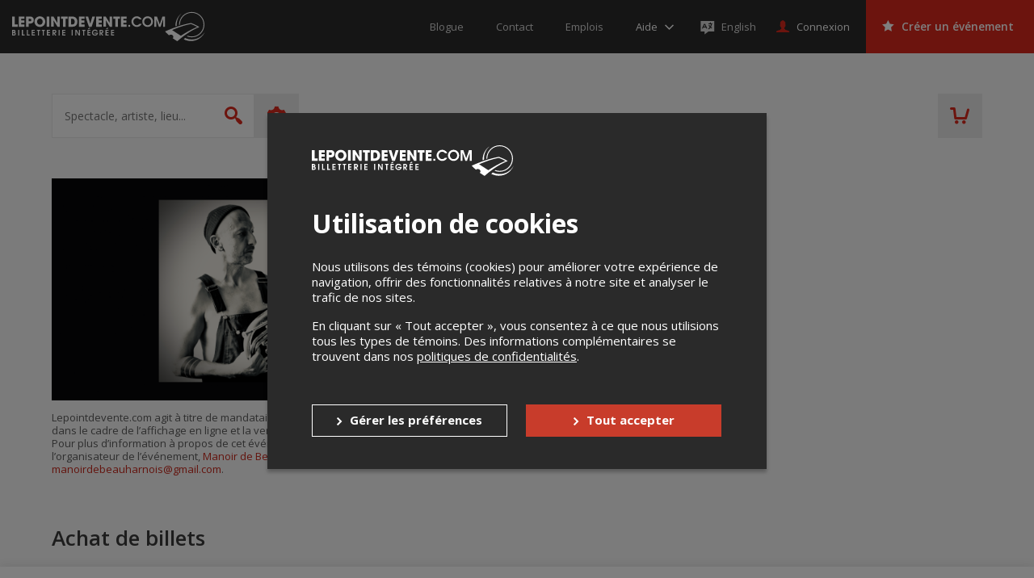

--- FILE ---
content_type: text/html; charset=UTF-8
request_url: https://lepointdevente.com/tickets/bernardadamusbeauharnois31
body_size: 104468
content:
<!DOCTYPE html>
<html lang="fr" data-release="6931f705">
<head>
	<title>Manoir de Beauharnois présente BERNARD ADAMUS EN TRIO - 31 août 2024 - Manoir de Beauharnois, Beauharnois, QC - Lepointdevente.com</title>
	<meta charset="utf-8">
	<meta name="description" content="SPECTACLE AU PROFIT DE LA MAISON DES ENFANTS MARIE-ROSE DE BEAUHARNOIS">
	<meta property="og:title" content="Manoir de Beauharnois présente BERNARD ADAMUS EN TRIO - 31 août 2024 - Manoir de Beauharnois, Beauharnois, QC - Lepointdevente.com">
	<meta property="og:type" content="website">
	<meta property="og:image" content="https://tpos.s3.amazonaws.com/events/JZL/24/08/31/001/jzl240831001-1152x648-fr-65fdd44c.png">
	<meta property="og:url" content="https://lepointdevente.com/tickets/bernardadamusbeauharnois31">
	<meta property="og:description" content="SPECTACLE AU PROFIT DE LA MAISON DES ENFANTS MARIE-ROSE DE BEAUHARNOIS">
	<meta name="viewport" content="width=device-width, initial-scale=1, maximum-scale=1.0, user-scalable=no">
	<meta name="theme-color" content="#3a3a3a">
	<meta name="turbolinks-cache-control" content="no-cache">
	<!--[if lte IE 8]><script src="//cdn.lepointdevente.com/releases/6931f705/js/html5shiv.min.js"></script><![endif]-->
	<link rel="shortcut icon" href="//cdn.lepointdevente.com/themes/tpos/favicon-en-5f32b555.png">
	<link rel="canonical" href="https://lepointdevente.com/tickets/bernardadamusbeauharnois31">
	<link href="//cdn.lepointdevente.com/releases/6931f705/b2c/icons/apple-touch-icon.png" rel="apple-touch-icon">
	<link href="//cdn.lepointdevente.com/releases/6931f705/b2c/icons/icon-192.png" rel="icon" sizes="192x192">
	<link rel="stylesheet" href="//fonts.googleapis.com/css?family=Open+Sans:300,400,400i,600,700,800">
	<link rel="stylesheet" href="//cdn.lepointdevente.com/releases/6931f705/b2c/css/main.css" type="text/css" data-turbolinks-track="reload">
	<script>var cookiedomain='lepointdevente.com',embedded=!1;try{embedded=window.self!==window.top}catch(e){embedded=!0}if(embedded){document.documentElement.className+=' embed'}</script>
	<script src="//cdn.lepointdevente.com/releases/6931f705/js/modernizr.min.js"></script>
	<script src="//cdn.lepointdevente.com/releases/6931f705/js/detectizr.min.js"></script>
	<script src="//cdn.lepointdevente.com/releases/6931f705/b2c/js/vendors.js" data-turbolinks-track="reload"></script>
	<script src="https://cdnjs.cloudflare.com/ajax/libs/email-autocomplete/0.1.3/jquery.email-autocomplete.min.js"></script>
	<script src="//cdn.lepointdevente.com/releases/6931f705/b2c/js/locale/fr.js" data-turbolinks-track="reload" defer></script>
	<script src="//cdn.lepointdevente.com/releases/6931f705/b2c/locale/fr.js" data-turbolinks-track="reload" defer></script>
	<script src="//cdn.lepointdevente.com/releases/6931f705/b2c/js/main.js" data-turbolinks-track="reload" defer></script>
	<script src="/plugins/embed.js?footer=false&amp;ping=false" defer></script>
	<script src="https://cdn.seatsio.net/chart.js" defer></script>
	<script src="//maps.googleapis.com/maps/api/js?key=AIzaSyBO9ufDr3qKNIY16M0IhgdHrsUA3rteH_A&loading=async" defer></script>
	<script src="https://www.google.com/recaptcha/api.js"></script>
</head>
<body data-canonical="/tickets/bernardadamusbeauharnois31" data-model="event" data-reference="384679">
	<a href="#skip-content-anchor" class="skip-content-link" data-turbolinks="false">Passer au contenu</a>
	<header id="header" class="l-header">
		<div class="l-page-wrapper">
			<div class="l-header-content">
				<a class="logo" href="/">
					<img src="https://cdn.lepointdevente.com/themes/tpos/logo-on-dark-fr-5f32b556.svg" alt="Lepointdevente.com">
				</a>
				<button id="embed-back" type="button" class="embed-back" onclick="embedBack();"></button>
				<nav class="nav-meta">
					<ul>
						<li class="nav-meta-item"><a href="http://blog.lepointdevente.com/" target="_blank"><span class="nav-meta-text">Blogue</span></a></li>
						<li class="nav-meta-item"><a href="/contact/"><span class="nav-meta-text">Contact</span></a></li>
						<li class="nav-meta-item"><a href="https://lepointdevente.com/organisateurs/a-propos/emplois/" target="_blank"><span class="nav-meta-text">Emplois</span></a></li>
					</ul>
				</nav>
				<div id="help" class="folder-help js-folder">
					<button class="btn help js-folder-trigger">
						<span class="text-wrapper">
							<span class="text" data-turbolinks-permanent>Aide</span>
						</span>
					</button>
					<nav id="help-menu" class="folder-content js-folder-content">
						<ul>
							<li><a href="http://aide.lepointdevente.com/" target="blank">Centre d'aide</a></li>
							<li><a href="https://www.youtube.com/@Lepointdeventecom-vu9lt/videos" target="blank">Tutoriels vidéos</a></li>
							<li><a href="https://aide.lepointdevente.com/fr/collections/572670-f-a-q-lepointdevente-com" target="blank">F.A.Q.</a></li>
							<li><a href="https://lepointdevente.com/organisateurs/landing-page/etudes-de-cas" target="blank">Études de cas</a></li>
							<li><a href="https://lepointdevente.com/organisateurs/landing-page/bonnes-pratiques" target="blank">Bonnes pratiques</a></li>
							<li><a href="https://lepointdevente.com/organisateurs/landing-page/formations" target="blank">Formations</a></li>
						</ul>
					</nav>
				</div>
				<div class="langselector embed-hidden">
					<a href="/?lang=en" lang="en" class="langselector-trigger">
						<span class="langselector-icon" aria-hidden="true"></span>
						<span class="langselector-trigger-text">English</span>
					</a>
				</div>
				<a id="sign-in" href="/connexion/" class="btn login"><span class="text">Connexion</span></a>
				<div id="user" class="folder-login js-folder">
					<button class="btn login js-folder-trigger">
						<span class="text-wrapper">
							<span id="user-name" class="text" data-turbolinks-permanent></span>
						</span>
					</button>
					<nav id="user-menu" class="folder-content js-folder-content">
						<ul>
							<li><a href="/mon-compte/">Mon compte</a></li>
							<li id="user-menu-management" data-turbolinks-permanent><a href="/gestion/" data-turbolinks="false">Gestion des événements</a></li>
							<li><a href="/panier">Panier d'achat</a></li>
							<li><a href="/deconnexion/" data-turbolinks="false">Déconnexion</a></li>
						</ul>
					</nav>
				</div>
				<a id="organizers" href="/organisateurs" class="btn create is-red" data-turbolinks="false" data-turbolinks-permanent><span class="text">Créer un événement</span></a>
				<a id="cart-mobile" href="/panier" class="header-cart" data-turbolinks-permanent></a>
				<button class="offcanvas-trigger js-offcanvas-trigger">
					<span class="offcanvas-trigger-strokes">
						<span class="offcanvas-trigger-stroke"></span>
						<span class="offcanvas-trigger-stroke"></span>
						<span class="offcanvas-trigger-stroke"></span>
					</span>
				</button>
				<div class="langs">
					<select id="langs">
						<option lang="en" value="en">English</option>
						<option lang="fr" value="fr" selected>Français</option>
					</select>
				</div>
				<button class="btn-close js-embed-modal-close"></button>
			</div>
		</div>
	</header>
	<div id="mobile-menu" class="l-offcanvas js-offcanvas">
		<button class="visuallyhidden btn-guard top" aria-hidden="true"></button>
		<h1 class="visuallyhidden">Menu principal</h1>
		<nav class="nav-meta">
			<ul>
				<li class="nav-meta-item"><a href="http://blog.lepointdevente.com/" target="blank"><span class="nav-meta-text">Blogue</span></a></li>
				<li class="nav-meta-item"><a href="/contact/"><span class="nav-meta-text">Contact</span></a></li>
				<li class="nav-meta-item"><a href="https://lepointdevente.com/organisateurs/a-propos/emplois/" target="_blank"><span class="nav-meta-text">Emplois</span></a></li>
			</ul>
		</nav>
		<div id="help-mobile" class="folder-help js-folder">
			<button class="btn help js-folder-trigger">
				<span class="text-wrapper">
					<span class="text" data-turbolinks-permanent>Aide</span>
				</span>
			</button>
			<nav id="help-menu-mobile" class="folder-content js-folder-content" data-turbolinks-permanent>
				<ul>
					<li><a href="http://aide.lepointdevente.com/" target="blank">Centre d'aide</a></li>
					<li><a href="https://www.youtube.com/@Lepointdeventecom-vu9lt/videos" target="blank">Tutoriels vidéos</a></li>
					<li><a href="https://aide.lepointdevente.com/fr/collections/572670-f-a-q-lepointdevente-com" target="blank">F.A.Q.</a></li>
					<li><a href="https://lepointdevente.com/organisateurs/landing-page/etudes-de-cas" target="blank">Études de cas</a></li>
					<li><a href="https://lepointdevente.com/organisateurs/landing-page/bonnes-pratiques" target="blank">Bonnes pratiques</a></li>
					<li><a href="https://lepointdevente.com/organisateurs/landing-page/formations" target="blank">Formations</a></li>
				</ul>
			</nav>
		</div>
		<div class="langselector embed-hidden">
			<a href="/?lang=en" lang="en" class="langselector-trigger">
				<span class="langselector-icon" aria-hidden="true"></span>
				<span class="langselector-trigger-text">English</span>
			</a>
		</div>
		<a id="sign-in-mobile" href="/connexion/" class="btn login"><span class="text">Connexion</span></a>
		<div id="user-mobile" class="folder-login js-folder">
			<button class="btn login js-folder-trigger">
				<span class="text-wrapper">
					<span id="user-name-mobile" class="text" data-turbolinks-permanent></span>
				</span>
			</button>
			<nav id="user-menu-mobile" class="folder-content js-folder-content" data-turbolinks-permanent>
				<ul>
					<li><a href="/mon-compte/">Mon compte</a></li>
					<li id="user-menu-management-mobile" data-turbolinks-permanent><a href="/gestion/" data-turbolinks="false">Gestion des événements</a></li>
					<li><a href="/panier">Panier d'achat</a></li>
					<li><a href="/deconnexion/" data-turbolinks="false">Déconnexion</a></li>
				</ul>
			</nav>
		</div>
		<a id="organizers-mobile" href="/organisateurs" class="btn create is-red" data-turbolinks="false" data-turbolinks-permanent><span class="text">Créer un événement</span></a>
		<nav class="nav-prefooter">
			<div>
				<h2><a href="/">Acheter des billets</a></h2>
				<ul>
					<li class="nav-prefooter-item"><a id="modal-giftcard-link-trigger-mobile" tabindex="0">Offrir une carte-cadeau</a></li>
					<li class="nav-prefooter-item"><a href="/conditions/#achat">Politique d’achat</a></li>
					<li class="nav-prefooter-item"><a href="http://aide.lepointdevente.com/fr/collections/572670-f-a-q-achat-de-billets-en-ligne" target="blank">Aide</a></li>
				</ul>
			</div>
			<div>
				<h2><a href="/organisateurs" data-turbolinks="false">Organisateurs</a></h2>
				<ul>
					<li class="nav-prefooter-item"><a href="/organisateurs" data-turbolinks="false">Créer un événement</a></li>
				</ul>
			</div>
			<div>
				<h2><a href="/">Événements</a></h2>
				<ul>
					<li class="nav-prefooter-item"><a href="/?type=virtual&amp;locality=">Événements virtuels</a></li>
					<li class="nav-prefooter-item"><a href="/?type=physical&amp;locality=11&amp;radius=0">Événements à Montréal</a></li>
					<li class="nav-prefooter-item"><a href="/?type=physical&amp;locality=1&amp;radius=0">Événements à Québec</a></li>
					<li class="nav-prefooter-item"><a href="/?type=physical&amp;locality=1458&amp;radius=0">Événements à Gatineau</a></li>
				</ul>
			</div>
		</nav>
		<nav class="nav-medias">
			<ul>
				<li class="nav-medias-item">
					<a href="https://facebook.com/lepointdevente" class="facebook" target="_blank"><span class="visuallyhidden" lang="en">Facebook</span></a>
				</li>
				<li class="nav-medias-item">
					<a href="https://twitter.com/lepointdevente" class="twitter" target="_blank"><span class="visuallyhidden" lang="en">Twitter</span></a>
				</li>
				<li class="nav-medias-item">
					<a href="https://instagram.com/lepointdevente" class="instagram" target="_blank"><span class="visuallyhidden" lang="en">Instagram</span></a>
				</li>
				<li class="nav-medias-item">
					<a href="https://www.linkedin.com/company/lepointdevente-com" class="linkedin" target="_blank"><span class="visuallyhidden" lang="en">LinkedIn</span></a>
				</li>
				<li class="nav-medias-item">
					<a href="https://www.tiktok.com/@lepointdevente.com" class="tiktok" target="_blank"><span class="visuallyhidden" lang="en">Tiktok</span></a>
				</li>
			</ul>
		</nav>
		<a href="/organisateurs/a-propos#compliance-security" class="b2c-mobile-pci-link" target="_blank">
			<img src="https://tpos-cdn.s3.ca-central-1.amazonaws.com/b2b/about/logo-pci-white.png" alt="PCI Logo">
		</a>
		<nav class="nav-footer">
			<ul>
				<li class="nav-footer-item">
					<a href="http://blog.lepointdevente.com/" target="blank"><span class="nav-footer-text">Blogue</span></a>
				</li>
				<li class="nav-footer-item">
					<a href="/contact/"><span class="nav-footer-text">Contact</span></a>
				</li>
				<li class="nav-footer-item">
					<a href="https://lepointdevente.com/organisateurs/a-propos/emplois/" target="_blank"><span class="nav-footer-text">Emplois</span></a>
				</li>
				<li class="nav-footer-item">
					<a href="/conditions/"><span class="nav-footer-text">Conditions d'utilisation</span></a>
				</li>
				<li class="nav-footer-item">
					<a href="/conditions/#confidentialite"><span class="nav-footer-text">Politique de confidentialité</span></a>
				</li>
				<li class="nav-footer-item">
					<a role="button" tabindex="0" onclick="openCookiePreferences()" style="cursor:pointer"><span class="nav-footer-text">Préférences de confidentialité</span></a>
				</li>
			</ul>
		</nav>
		<button class="visuallyhidden btn-guard bottom" aria-hidden="true"></button>
	</div>
	<div id="search" class="l-banner">
		<div class="l-page-wrapper">
			<div class="banner-content">
				<form id="search-quick" action="/" method="get" class="form-search">
					<label for="search-quick-keywords" class="visuallyhidden">Spectacle, artiste, lieu...</label>
					<input id="search-quick-keywords" type="search" name="q" placeholder="Spectacle, artiste, lieu..." autocomplete="off">
					<input id="search-quick-type" type="hidden" name="type" disabled>
					<input id="search-quick-wfr" type="hidden" name="wfr" disabled>
					<input id="search-quick-locality" type="hidden" name="locality" value="11">
					<input id="search-quick-radius" type="hidden" name="radius" disabled>
					<input id="search-quick-dates" type="hidden" name="dates" disabled>
					<input id="search-quick-start" type="hidden" name="start" disabled>
					<input id="search-quick-end" type="hidden" name="end" disabled>
					<input id="search-quick-categories" type="hidden" name="categories" disabled>
					<button type="submit"><span class="visuallyhidden">Rechercher</span></button>
				</form>
				<div id="search-summary" class="form-search-data-wrapper">
					<div class="form-search-data">
						<span id="search-summary-links">
							<span data-radius="0">À <button type="button" class="search-locality-name link-alike"><span data-placeholder="locality"></span></button></span>
							<span data-radius="1">Dans un rayon de <button type="button" class="link-alike"><span data-placeholder="radius"></span> km</button> de <button type="button" class="search-locality-name link-alike"><span data-placeholder="locality"></span></button></span>
						</span>
						<button type="button" id="search-everywhere" class="link-alike form-search-all">Rechercher partout</button>
					</div>
				</div>
				<div id="search-options" class="form-search-options-folder js-folder">
					<button id="search-advanced-trigger" class="form-search-options-trigger js-folder-trigger">
						<span class="parentheses">(</span>Plus d'options<span class="parentheses">)</span>
					</button>
					<div class="form-search-options-content js-folder-content">
						<div class="l-page-wrapper">
							<form id="search-advanced" action="/" class="form-search-options">
								<fieldset>
									<legend>Recherche avancée</legend>
									<input id="search-advanced-keywords" type="search" name="q" placeholder="Spectacle, artiste, lieu..." autocomplete="off">
								</fieldset>
								<fieldset id="search-advanced-types">
									<legend>Type d'événement</legend>
									<div class="checkbox-wrapper">
										<input id="search-advanced-type-physical" type="checkbox" name="type" value="physical">
										<label for="search-advanced-type-physical">Événements en personne</label>
									</div>
									<div class="checkbox-wrapper">
										<input id="search-advanced-type-virtual" type="checkbox" name="type" value="virtual">
										<label for="search-advanced-type-virtual">Événements virtuels</label>
									</div>
								</fieldset>
								<fieldset id="search-advanced-locality">
									<legend>Lieu</legend>
									<label for="search-advanced-locality-select"><span class="visuallyhidden">Sélectionnez une ville</span></label>
									<div class="select-wrapper">
										<select id="search-advanced-locality-select" name="locality">
											<option value="" data-lat="45.5313015" data-lng="-73.6078282">Rechercher partout</option>
											<option value="1268" data-lat="45.6470539" data-lng="-72.5650634">Acton Vale</option>
											<option value="7245" data-lat="45.3111798" data-lng="-74.6367158">Alexandria</option>
											<option value="1273" data-lat="48.5589698" data-lng="-71.6509270">Alma</option>
											<option value="1275" data-lat="48.5725973" data-lng="-78.1159887">Amos</option>
											<option value="1276" data-lat="48.4665055" data-lng="-67.4306819">Amqui</option>
											<option value="46548" data-lat="45.6168829" data-lng="-73.5498510">Anjou</option>
											<option value="63054" data-lat="45.6765499" data-lng="-74.4606973">Argenteuil</option>
											<option value="1279" data-lat="46.0236449" data-lng="-71.9239552">Arthabaska</option>
											<option value="315" data-lat="47.9890924" data-lng="-66.7178994">Atholville</option>
											<option value="1290" data-lat="45.1680049" data-lng="-72.0393868">Ayer&#039;s Cliff</option>
											<option value="1291" data-lat="49.2042156" data-lng="-68.2271492">Baie-Comeau</option>
											<option value="1295" data-lat="47.4440289" data-lng="-70.5093685">Baie-Saint-Paul</option>
											<option value="1300" data-lat="48.5042392" data-lng="-77.7086939">Barraute</option>
											<option value="51272" data-lat="47.6328537" data-lng="-65.6731111">Bathurst</option>
											<option value="1313" data-lat="44.9924029" data-lng="-69.8780277">Bedford</option>
											<option value="1315" data-lat="45.5708139" data-lng="-73.2108006">Beloeil</option>
											<option value="1317" data-lat="46.9236654" data-lng="-70.7213465">Berthier-sur-Mer</option>
											<option value="1324" data-lat="45.6720686" data-lng="-73.8673624">Blainville</option>
											<option value="1326" data-lat="45.6687767" data-lng="-73.7598994">Bois-des-Filion</option>
											<option value="1328" data-lat="45.6175791" data-lng="-73.8401506">Boisbriand</option>
											<option value="1332" data-lat="48.0716845" data-lng="-65.4820724">Bonaventure</option>
											<option value="1334" data-lat="45.5995562" data-lng="-73.4420745">Boucherville</option>
											<option value="1342" data-lat="45.3000437" data-lng="-72.6708260">Bromont</option>
											<option value="1343" data-lat="45.4570689" data-lng="-73.4653955">Brossard</option>
											<option value="1312" data-lat="46.3255799" data-lng="-72.4282331">Bécancour</option>
											<option value="126" data-lat="51.0355569" data-lng="-114.0952947">Calgary</option>
											<option value="1351" data-lat="45.5529985" data-lng="-75.7595964">Cantley</option>
											<option value="1359" data-lat="46.6792446" data-lng="-71.7845578">Cap-Santé</option>
											<option value="1354" data-lat="47.3758925" data-lng="-61.8720689">Cap-aux-Meules</option>
											<option value="1357" data-lat="48.4284610" data-lng="-64.3281930">Cap-d&#039;Espoir</option>
											<option value="12445" data-lat="48.1261209" data-lng="-66.1663817">Carleton-sur-Mer</option>
											<option value="1365" data-lat="48.3666020" data-lng="-67.2445029">Causapscal</option>
											<option value="1366" data-lat="45.4419107" data-lng="-73.2941630">Chambly</option>
											<option value="1250" data-lat="46.2517840" data-lng="-63.1384638">Charlottetown</option>
											<option value="62491" data-lat="46.6755366" data-lng="-71.1392723">Chaudière-Appalaches</option>
											<option value="1378" data-lat="46.1233848" data-lng="-73.8630817">Chertsey</option>
											<option value="1379" data-lat="45.9628790" data-lng="-71.8216360">Chesterville</option>
											<option value="1380" data-lat="49.9134405" data-lng="-74.3708654">Chibougamau</option>
											<option value="1374" data-lat="45.3619925" data-lng="-73.7362448">Châteauguay</option>
											<option value="1377" data-lat="45.9353599" data-lng="-75.0374380">Chénéville</option>
											<option value="1386" data-lat="45.6666669" data-lng="-72.0833330">Cleveland</option>
											<option value="1388" data-lat="45.1335837" data-lng="-71.8060318">Coaticook</option>
											<option value="1394" data-lat="45.4007366" data-lng="-71.6059975">Cookshire-Eaton</option>
											<option value="744" data-lat="45.0288220" data-lng="-74.7302267">Cornwall</option>
											<option value="1396" data-lat="45.2962514" data-lng="-74.1779708">Coteau-du-Lac</option>
											<option value="1399" data-lat="45.2063510" data-lng="-72.7472561">Cowansville</option>
											<option value="1405" data-lat="45.3790869" data-lng="-73.5444053">Delson</option>
											<option value="1409" data-lat="46.6598039" data-lng="-71.9525687">Deschambault</option>
											<option value="344" data-lat="46.0840652" data-lng="-64.7159379">Dieppe</option>
											<option value="1412" data-lat="45.9092283" data-lng="-71.3637610">Disraeli</option>
											<option value="1414" data-lat="48.8783882" data-lng="-72.2197048">Dolbeau-Mistassini</option>
											<option value="1417" data-lat="46.6759527" data-lng="-71.7262932">Donnacona</option>
											<option value="1421" data-lat="45.8721610" data-lng="-72.4819289">Drummondville</option>
											<option value="1425" data-lat="45.1390540" data-lng="-72.8059511">Dunham</option>
											<option value="1403" data-lat="47.5464175" data-lng="-68.6408373">Dégelis</option>
											<option value="1429" data-lat="45.4826892" data-lng="-71.6599624">East Angus</option>
											<option value="143" data-lat="53.5201746" data-lng="-113.5113009">Edmonton</option>
											<option value="352" data-lat="47.3848299" data-lng="-68.3298969">Edmundston</option>
											<option value="5128" data-lat="47.3827804" data-lng="-68.3345473">Edmundston</option>
											<option value="788" data-lat="45.2745313" data-lng="-75.2791014">Embrun</option>
											<option value="1438" data-lat="45.2826189" data-lng="-72.9762384">Farnham</option>
											<option value="1441" data-lat="47.4021703" data-lng="-61.8956041">Fatima</option>
											<option value="1445" data-lat="48.7391752" data-lng="-69.0876410">Forestville</option>
											<option value="1448" data-lat="46.8852098" data-lng="-71.6142930">Fossambault-sur-le-Lac</option>
											<option value="1457" data-lat="48.8720822" data-lng="-64.4526920">Gaspé</option>
											<option value="1458" data-lat="45.4671917" data-lng="-75.7024549">Gatineau</option>
											<option value="4378" data-lat="45.4525412" data-lng="-75.7289697">Gatineau</option>
											<option value="1462" data-lat="49.0033360" data-lng="-72.5459780">Girardville</option>
											<option value="1465" data-lat="45.7666670" data-lng="-74.2500000">Gore</option>
											<option value="1466" data-lat="46.1383772" data-lng="-76.0580576">Gracefield</option>
											<option value="1467" data-lat="45.4036831" data-lng="-72.7328233">Granby</option>
											<option value="41014" data-lat="46.5085644" data-lng="-80.9794776">Greater Sudbury</option>
											<option value="1490" data-lat="47.2386547" data-lng="-61.8674401">Havre-Aubert</option>
											<option value="1491" data-lat="47.4113923" data-lng="-61.7911250">Havre-aux-Maisons</option>
											<option value="848" data-lat="45.6035016" data-lng="-74.6073083">Hawkesbury</option>
											<option value="850" data-lat="49.6880184" data-lng="-83.6669552">Hearst</option>
											<option value="1499" data-lat="48.0500000" data-lng="-65.2000000">Hope</option>
											<option value="1507" data-lat="46.0282882" data-lng="-73.4374480">Joliette</option>
											<option value="878" data-lat="49.4169627" data-lng="-82.4170741">Kapuskasing</option>
											<option value="894" data-lat="44.2435488" data-lng="-76.5210643">Kingston</option>
											<option value="1520" data-lat="46.8055483" data-lng="-71.3581890">L&#039;Ancienne-Lorette</option>
											<option value="1525" data-lat="48.6906300" data-lng="-71.6718694">L&#039;Ascension-de-Notre-Seigneur</option>
											<option value="1527" data-lat="45.8459885" data-lng="-73.4261715">L&#039;Assomption</option>
											<option value="1529" data-lat="45.8522244" data-lng="-73.4977787">L&#039;Épiphanie</option>
											<option value="1530" data-lat="47.3690721" data-lng="-61.9181451">L&#039;Étang-du-Nord</option>
											<option value="1542" data-lat="48.7144915" data-lng="-72.6545291">La Doré</option>
											<option value="1545" data-lat="46.9636894" data-lng="-71.3124727">La Jacques-Cartier</option>
											<option value="1547" data-lat="47.6651077" data-lng="-70.1451813">La Malbaie</option>
											<option value="1552" data-lat="45.4111215" data-lng="-73.4846025">La Prairie</option>
											<option value="1555" data-lat="48.8003390" data-lng="-79.2029224">La Sarre</option>
											<option value="1579" data-lat="45.5796309" data-lng="-70.8885260">Lac-Mégantic</option>
											<option value="1586" data-lat="45.6524518" data-lng="-74.3422431">Lachute</option>
											<option value="1587" data-lat="45.0819794" data-lng="-73.3728638">Lacolle</option>
											<option value="1591" data-lat="45.8406595" data-lng="-71.0890802">Lambton</option>
											<option value="1595" data-lat="48.4458893" data-lng="-71.5142715">Larouche</option>
											<option value="1599" data-lat="45.5822647" data-lng="-73.7424244">Laval</option>
											<option value="1600" data-lat="45.8933599" data-lng="-73.2979831">Lavaltrie</option>
											<option value="1612" data-lat="45.2695945" data-lng="-74.2216328">Les Coteaux</option>
											<option value="1614" data-lat="48.3477660" data-lng="-69.4057350">Les Escoumins</option>
											<option value="46586" data-lat="46.1222829" data-lng="-74.4268802">Les Laurentides</option>
											<option value="2" data-lat="45.5139860" data-lng="-73.4609741">Longueuil</option>
											<option value="1623" data-lat="46.5820511" data-lng="-71.8140340">Lotbinière</option>
											<option value="1618" data-lat="46.7561669" data-lng="-71.2114000">Lévis</option>
											<option value="1634" data-lat="45.2707054" data-lng="-72.1463180">Magog</option>
											<option value="1637" data-lat="46.3785717" data-lng="-75.9763640">Maniwaki</option>
											<option value="1647" data-lat="45.2931965" data-lng="-71.7118749">Martinville</option>
											<option value="1648" data-lat="45.7453536" data-lng="-73.6274960">Mascouche</option>
											<option value="1650" data-lat="46.3621248" data-lng="-72.9644155">Maskinongé</option>
											<option value="1653" data-lat="48.8418755" data-lng="-67.5180526">Matane</option>
											<option value="70442" data-lat="46.5586334" data-lng="-72.7249281">Mauricie</option>
											<option value="1662" data-lat="45.6710639" data-lng="-74.0096218">Mirabel</option>
											<option value="396" data-lat="46.1056128" data-lng="-64.8017386">Moncton</option>
											<option value="1667" data-lat="46.5520260" data-lng="-75.5040294">Mont-Laurier</option>
											<option value="1670" data-lat="45.3339528" data-lng="-73.1533651">Mont-Saint-Grégoire</option>
											<option value="1674" data-lat="46.1411562" data-lng="-74.5965737">Mont-Tremblant</option>
											<option value="1676" data-lat="45.6519493" data-lng="-74.9408715">Montebello</option>
											<option value="1677" data-lat="46.9793298" data-lng="-70.5559510">Montmagny</option>
											<option value="11" selected data-lat="45.5319279" data-lng="-73.6113020">Montréal</option>
											<option value="1682" data-lat="45.9043849" data-lng="-74.2433976">Morin-Heights</option>
											<option value="1685" data-lat="45.1880677" data-lng="-73.4059914">Napierville</option>
											<option value="1687" data-lat="46.7004923" data-lng="-71.5903420">Neuville</option>
											<option value="1003" data-lat="43.1852547" data-lng="-79.1035114">Niagara-on-the-Lake</option>
											<option value="1692" data-lat="46.2355253" data-lng="-72.6082065">Nicolet</option>
											<option value="1711" data-lat="46.0957868" data-lng="-75.6072741">Notre-Dame-du-Laus</option>
											<option value="1712" data-lat="46.4879993" data-lng="-72.6565468">Notre-Dame-du-Mont-Carmel</option>
											<option value="1715" data-lat="48.1368641" data-lng="-66.3120732">Nouvelle</option>
											<option value="11083" data-lat="45.5396811" data-lng="-73.9586658">Oka</option>
											<option value="1032" data-lat="45.3840950" data-lng="-75.6876449">Ottawa</option>
											<option value="4349" data-lat="45.3965758" data-lng="-75.6779908">Ottawa</option>
											<option value="1720" data-lat="45.5408048" data-lng="-73.2054777">Otterburn Park</option>
											<option value="1726" data-lat="45.6192843" data-lng="-75.0190977">Papineauville</option>
											<option value="410" data-lat="47.7840293" data-lng="-65.7221821">Petit-Rocher</option>
											<option value="1733" data-lat="45.8880585" data-lng="-74.1379053">Piedmont</option>
											<option value="1060" data-lat="45.5351150" data-lng="-74.9988470">Plantagenet</option>
											<option value="1739" data-lat="46.2197777" data-lng="-71.7732523">Plessisville</option>
											<option value="1745" data-lat="45.4525623" data-lng="-73.8106590">Pointe-Claire</option>
											<option value="1749" data-lat="46.7604183" data-lng="-71.6872797">Pont-Rouge</option>
											<option value="1752" data-lat="46.7835288" data-lng="-71.8888581">Portneuf</option>
											<option value="7256" data-lat="45.4356658" data-lng="-75.1335318">Prescott and Russell United Counties</option>
											<option value="1759" data-lat="46.1718898" data-lng="-71.8790731">Princeville</option>
											<option value="1757" data-lat="45.8686238" data-lng="-74.0742034">Prévost</option>
											<option value="1" data-lat="46.8329623" data-lng="-71.2724101">Québec</option>
											<option value="1767" data-lat="46.0517475" data-lng="-73.7184317">Rawdon</option>
											<option value="65869" data-lat="44.1696126" data-lng="-79.4364851">Regional Municipality of York</option>
											<option value="985" data-lat="45.7537866" data-lng="-73.4517446">Repentigny</option>
											<option value="1771" data-lat="48.4395166" data-lng="-68.5207235">Rimouski</option>
											<option value="7242" data-lat="48.2757064" data-lng="-68.5553103">Rimouski-Neigette</option>
											<option value="1782" data-lat="47.4328950" data-lng="-70.0174250">Rivière-Ouelle</option>
											<option value="1784" data-lat="46.4452032" data-lng="-74.9109498">Rivière-Rouge</option>
											<option value="1778" data-lat="47.8303492" data-lng="-69.5315809">Rivière-du-Loup</option>
											<option value="1786" data-lat="48.5137895" data-lng="-72.2281687">Roberval</option>
											<option value="1789" data-lat="45.6385117" data-lng="-73.7959876">Rosemère</option>
											<option value="1792" data-lat="45.4727878" data-lng="-73.2543830">Rouville</option>
											<option value="1793" data-lat="48.2324606" data-lng="-79.0210091">Rouyn-Noranda</option>
											<option value="1795" data-lat="45.4751549" data-lng="-72.6603253">Roxton Pond</option>
											<option value="1799" data-lat="48.4089821" data-lng="-71.1155257">Saguenay</option>
											<option value="80663" data-lat="48.3732760" data-lng="-71.0505660">Saguenay–Lac-Saint-Jean</option>
											<option value="1802" data-lat="46.7320670" data-lng="-72.4325156">Saint-Adelphe</option>
											<option value="1803" data-lat="45.9669527" data-lng="-74.3514420">Saint-Adolphe-d&#039;Howard</option>
											<option value="1806" data-lat="46.5592181" data-lng="-71.4353770">Saint-Agapit</option>
											<option value="1099" data-lat="45.2598567" data-lng="-75.1342665">Saint-Albert</option>
											<option value="1818" data-lat="46.1871961" data-lng="-73.6861803">Saint-Alphonse-Rodriguez</option>
											<option value="7243" data-lat="45.7271348" data-lng="-75.0531834">Saint-André-Avellin</option>
											<option value="74362" data-lat="47.6759480" data-lng="-69.7248480">Saint-André-de-Kamouraska</option>
											<option value="1828" data-lat="46.6303479" data-lng="-70.9818967">Saint-Anselme</option>
											<option value="1831" data-lat="45.8004713" data-lng="-73.1988211">Saint-Antoine-sur-Richelieu</option>
											<option value="1832" data-lat="47.7615991" data-lng="-69.4787782">Saint-Antonin</option>
											<option value="1834" data-lat="45.0326290" data-lng="-73.0490040">Saint-Armand</option>
											<option value="1845" data-lat="46.4970777" data-lng="-71.1479546">Saint-Bernard</option>
											<option value="1849" data-lat="45.2112670" data-lng="-73.2873490">Saint-Blaise-sur-Richelieu</option>
											<option value="1855" data-lat="45.5279019" data-lng="-73.3431380">Saint-Bruno-de-Montarville</option>
											<option value="46579" data-lat="45.9497907" data-lng="-73.8495832">Saint-Calixte-de-Kilkenny</option>
											<option value="1857" data-lat="45.6768667" data-lng="-71.7079408">Saint-Camille</option>
											<option value="1859" data-lat="46.6559201" data-lng="-72.1406839">Saint-Casimir</option>
											<option value="1862" data-lat="46.0464798" data-lng="-73.4627147">Saint-Charles-Borromée</option>
											<option value="1863" data-lat="46.7663121" data-lng="-70.9435340">Saint-Charles-de-Bellechasse</option>
											<option value="1872" data-lat="46.2280500" data-lng="-73.4079630">Saint-Cléophas-de-Brandon</option>
											<option value="1880" data-lat="47.0075780" data-lng="-70.2283882">Saint-Cyrille-de-Lessard</option>
											<option value="1881" data-lat="45.9221621" data-lng="-72.4331123">Saint-Cyrille-de-Wendover</option>
											<option value="1860" data-lat="46.2136250" data-lng="-72.4324380">Saint-Célestin</option>
											<option value="1875" data-lat="46.2705370" data-lng="-73.7718450">Saint-Côme</option>
											<option value="1895" data-lat="46.3352794" data-lng="-74.2433144">Saint-Donat-de-Montcalm</option>
											<option value="1916" data-lat="45.5702295" data-lng="-73.8949668">Saint-Eustache</option>
											<option value="1918" data-lat="48.2962078" data-lng="-68.8382536">Saint-Fabien</option>
											<option value="1928" data-lat="46.5156507" data-lng="-71.5594976">Saint-Flavien</option>
											<option value="1930" data-lat="47.9839569" data-lng="-67.1614589">Saint-François-d&#039;Assise</option>
											<option value="1921" data-lat="48.6569588" data-lng="-72.4426784">Saint-Félicien</option>
											<option value="1925" data-lat="46.1684180" data-lng="-73.4290510">Saint-Félix-de-Valois</option>
											<option value="1939" data-lat="46.2666670" data-lng="-73.3833329">Saint-Gabriel-de-Brandon</option>
											<option value="1940" data-lat="48.4151118" data-lng="-68.1774089">Saint-Gabriel-de-Rimouski</option>
											<option value="1944" data-lat="46.1170081" data-lng="-70.6712101">Saint-Georges</option>
											<option value="1948" data-lat="46.7140561" data-lng="-70.8675106">Saint-Gervais</option>
											<option value="1950" data-lat="46.5106638" data-lng="-71.3614360">Saint-Gilles</option>
											<option value="1942" data-lat="48.4951560" data-lng="-71.7759180">Saint-Gédéon</option>
											<option value="1953" data-lat="46.6919978" data-lng="-71.0637439">Saint-Henri</option>
											<option value="1955" data-lat="47.5747440" data-lng="-70.3993433">Saint-Hilarion</option>
											<option value="1957" data-lat="48.3305769" data-lng="-70.5982426">Saint-Honoré</option>
											<option value="1962" data-lat="45.6257395" data-lng="-72.9507693">Saint-Hyacinthe</option>
											<option value="1969" data-lat="45.9499175" data-lng="-73.5714540">Saint-Jacques</option>
											<option value="44017" data-lat="46.2858006" data-lng="-71.3471963">Saint-Jacques-de-Leeds</option>
											<option value="1980" data-lat="47.2038740" data-lng="-70.2504756">Saint-Jean-Port-Joli</option>
											<option value="1978" data-lat="46.2338430" data-lng="-73.5298250">Saint-Jean-de-Matha</option>
											<option value="1977" data-lat="46.9263259" data-lng="-70.8971144">Saint-Jean-de-l&#039;Île-d&#039;Orléans</option>
											<option value="1981" data-lat="45.3144525" data-lng="-73.2647338">Saint-Jean-sur-Richelieu</option>
											<option value="1992" data-lat="45.5336749" data-lng="-74.0171478">Saint-Joseph-du-Lac</option>
											<option value="1982" data-lat="45.7836772" data-lng="-74.0093897">Saint-Jérôme</option>
											<option value="1997" data-lat="45.4965343" data-lng="-73.5043934">Saint-Lambert</option>
											<option value="1999" data-lat="46.8672154" data-lng="-71.0095410">Saint-Laurent-de-l&#039;Île-d&#039;Orléans</option>
											<option value="2000" data-lat="45.4024108" data-lng="-74.1425702">Saint-Lazare</option>
											<option value="7366" data-lat="45.3939358" data-lng="-74.1425202">Saint-Lazare</option>
											<option value="2009" data-lat="46.0146563" data-lng="-73.5874441">Saint-Liguori</option>
											<option value="2010" data-lat="45.8539097" data-lng="-73.7639545">Saint-Lin - Laurentides</option>
											<option value="2013" data-lat="45.7500615" data-lng="-72.1750526">Saint-Louis-de-Gonzague</option>
											<option value="2020" data-lat="46.5873171" data-lng="-70.3533294">Saint-Magloire</option>
											<option value="2024" data-lat="46.6796855" data-lng="-72.0430633">Saint-Marc-des-Carrières</option>
											<option value="2029" data-lat="45.9417933" data-lng="-70.6530972">Saint-Martin</option>
											<option value="2033" data-lat="45.5887949" data-lng="-73.2629216">Saint-Mathieu-de-Beloeil</option>
											<option value="2042" data-lat="46.5931001" data-lng="-72.5298648">Saint-Narcisse</option>
											<option value="2049" data-lat="46.7103788" data-lng="-71.3339133">Saint-Nicolas</option>
											<option value="2062" data-lat="46.0028034" data-lng="-73.4553429">Saint-Paul</option>
											<option value="2067" data-lat="46.4198839" data-lng="-73.0221013">Saint-Paulin</option>
											<option value="2082" data-lat="46.4109988" data-lng="-71.3716752">Saint-Prosper</option>
											<option value="42523" data-lat="47.5136793" data-lng="-67.3862347">Saint-Quentin</option>
											<option value="50856" data-lat="45.8520570" data-lng="-73.6772780">Saint-Roch-Ouest</option>
											<option value="2085" data-lat="45.2589279" data-lng="-73.6193638">Saint-Rémi</option>
											<option value="2114" data-lat="46.7349340" data-lng="-72.5673243">Saint-Tite</option>
											<option value="2124" data-lat="46.8876540" data-lng="-70.8175532">Saint-Vallier</option>
											<option value="2125" data-lat="46.1489118" data-lng="-70.9037158">Saint-Victor</option>
											<option value="2130" data-lat="45.2437680" data-lng="-74.2537356">Saint-Zotique</option>
											<option value="2128" data-lat="46.5479867" data-lng="-73.7731365">Saint-Zénon</option>
											<option value="1905" data-lat="46.0477850" data-lng="-70.9065312">Saint-Éphrem-de-Beauce</option>
											<option value="2131" data-lat="45.9559499" data-lng="-74.1390996">Sainte-Adèle</option>
											<option value="2137" data-lat="47.0226865" data-lng="-70.9532689">Sainte-Anne-de-Beaupré</option>
											<option value="2142" data-lat="45.8656886" data-lng="-74.1219339">Sainte-Anne-des-Lacs</option>
											<option value="2144" data-lat="45.7606777" data-lng="-73.8145463">Sainte-Anne-des-Plaines</option>
											<option value="2153" data-lat="45.3964804" data-lng="-73.5637998">Sainte-Catherine</option>
											<option value="2155" data-lat="46.8428826" data-lng="-71.6092102">Sainte-Catherine-de-la-Jacques-Cartier</option>
											<option value="2166" data-lat="46.6180968" data-lng="-71.7280627">Sainte-Croix</option>
											<option value="2171" data-lat="46.9598807" data-lng="-70.9613269">Sainte-Famille</option>
											<option value="2173" data-lat="48.6108810" data-lng="-68.2302840">Sainte-Flavie</option>
											<option value="2175" data-lat="47.2736667" data-lng="-70.5116063">Sainte-Françoise</option>
											<option value="2176" data-lat="46.5296048" data-lng="-72.3393038">Sainte-Geneviève-de-Batiscan</option>
											<option value="2185" data-lat="48.4049853" data-lng="-67.6412153">Sainte-Irène</option>
											<option value="2187" data-lat="45.5839974" data-lng="-73.3340330">Sainte-Julie</option>
											<option value="2196" data-lat="46.1168683" data-lng="-73.5982296">Sainte-Marcelline-de-Kildare</option>
											<option value="2198" data-lat="46.0404028" data-lng="-74.0665215">Sainte-Marguerite-du-Lac-Masson</option>
											<option value="2200" data-lat="46.4461688" data-lng="-71.0239951">Sainte-Marie</option>
											<option value="2203" data-lat="45.4047042" data-lng="-74.2735182">Sainte-Marthe</option>
											<option value="2217" data-lat="46.1548840" data-lng="-71.7142336">Sainte-Sophie-d&#039;Halifax</option>
											<option value="2219" data-lat="46.8132680" data-lng="-72.5068600">Sainte-Thècle</option>
											<option value="2220" data-lat="45.6436254" data-lng="-73.8439794">Sainte-Thérèse</option>
											<option value="2224" data-lat="45.9533230" data-lng="-73.0823444">Sainte-Victoire-de-Sorel</option>
											<option value="46575" data-lat="45.9238430" data-lng="-72.0771150">Sainte-Élizabeth-de-Warwick</option>
											<option value="2226" data-lat="45.2598681" data-lng="-74.1217199">Salaberry-de-Valleyfield</option>
											<option value="1103" data-lat="42.9828288" data-lng="-82.3743217">Sarnia</option>
											<option value="2232" data-lat="50.2238913" data-lng="-66.3794461">Sept-Îles</option>
											<option value="2234" data-lat="46.5703798" data-lng="-72.7302496">Shawinigan</option>
											<option value="2238" data-lat="45.3968529" data-lng="-71.9132301">Sherbrooke</option>
											<option value="460" data-lat="47.7405044" data-lng="-64.7183367">Shippagan</option>
											<option value="2241" data-lat="46.0273742" data-lng="-73.1201732">Sorel-Tracy</option>
											<option value="2247" data-lat="45.0142635" data-lng="-72.1024129">Stanstead</option>
											<option value="1153" data-lat="45.4421776" data-lng="-74.4715843">Ste-Anne-de-Prescott</option>
											<option value="2248" data-lat="45.5335498" data-lng="-71.8086065">Stoke</option>
											<option value="2254" data-lat="45.1066910" data-lng="-72.6128042">Sutton</option>
											<option value="2255" data-lat="48.1690345" data-lng="-69.6954523">Tadoussac</option>
											<option value="2260" data-lat="45.7132875" data-lng="-73.6605191">Terrebonne</option>
											<option value="2263" data-lat="46.0991371" data-lng="-71.3001611">Thetford Mines</option>
											<option value="2264" data-lat="45.5970333" data-lng="-75.2434039">Thurso</option>
											<option value="1190" data-lat="43.6927401" data-lng="-79.3976845">Toronto</option>
											<option value="4546" data-lat="43.6836716" data-lng="-79.4030165">Toronto</option>
											<option value="2270" data-lat="48.1192674" data-lng="-69.1652622">Trois-Pistoles</option>
											<option value="2272" data-lat="46.3569598" data-lng="-72.5703742">Trois-Rivières</option>
											<option value="7253" data-lat="47.6781493" data-lng="-68.8714264">Témiscouata</option>
											<option value="2258" data-lat="47.6431327" data-lng="-68.8750912">Témiscouata-sur-le-Lac</option>
											<option value="2278" data-lat="46.0314326" data-lng="-74.2054144">Val-David</option>
											<option value="2282" data-lat="46.0059084" data-lng="-74.1871116">Val-Morin</option>
											<option value="2277" data-lat="48.0980265" data-lng="-77.7910720">Val-d&#039;Or</option>
											<option value="26567" data-lat="45.9151710" data-lng="-75.5986439">Val-des-Bois</option>
											<option value="2280" data-lat="45.6522343" data-lng="-75.6663262">Val-des-Monts</option>
											<option value="64303" data-lat="45.7738280" data-lng="-71.9321532">Val-des-Sources</option>
											<option value="2285" data-lat="46.3803939" data-lng="-70.9242421">Vallée-Jonction</option>
											<option value="273" data-lat="49.2602265" data-lng="-123.1177394">Vancouver</option>
											<option value="2286" data-lat="45.6765386" data-lng="-73.4280132">Varennes</option>
											<option value="2287" data-lat="45.3932501" data-lng="-74.0305297">Vaudreuil-Dorion</option>
											<option value="2290" data-lat="45.7733380" data-lng="-73.3527469">Verchères</option>
											<option value="2291" data-lat="46.0572476" data-lng="-71.9592521">Victoriaville</option>
											<option value="2301" data-lat="45.2819095" data-lng="-71.8876572">Waterville</option>
											<option value="2313" data-lat="46.3202261" data-lng="-72.8121883">Yamachiche</option>
										</select>
									</div>
									<div class="range-wrapper">
										<label for="search-advanced-locality-radius" class="visuallyhidden">Distance</label>
										<input id="search-advanced-locality-radius" type="range" name="radius" min="0" max="500" step="10" value="100" data-postfix=" km">
									</div>
									<div id="search-advanced-locality-map-folder" class="map-folder js-folder">
										<button class="folder-trigger js-folder-trigger">Situer sur la carte</button>
										<div class="folder-content js-folder-content">
											<div id="search-advanced-locality-map" class="canvas" style="height:600px;max-width:100%;width:450;"></div>
										</div>
									</div>
								</fieldset>
								<fieldset id="search-advanced-dates">
									<legend>Dates</legend>
									<div class="checkbox-wrapper">
										<input id="search-advanced-dates-week" type="checkbox" name="dates" value="week">
										<label for="search-advanced-dates-week">Cette semaine</label>
									</div>
									<div class="checkbox-wrapper">
										<input id="search-advanced-dates-weekend" type="checkbox" name="dates" value="weekend">
										<label for="search-advanced-dates-weekend">Ce week-end</label>
									</div>
									<div class="checkbox-wrapper">
										<input id="search-advanced-dates-month" type="checkbox" name="dates" value="month">
										<label for="search-advanced-dates-month">Ce mois-ci</label>
									</div>
									<div class="datepicker-folder js-folder">
										<div class="checkbox-wrapper">
											<input id="search-advanced-dates-range" type="checkbox" name="dates" value="range">
											<label for="search-advanced-dates-range">Période personnalisée</label>
											<button id="search-advanced-dates-range-trigger" class="js-folder-trigger visuallyhidden"></button>
										</div>
										<div class="input-daterange input-group folder-content js-folder-content">
											<div class="datepicker-wrapper">
												<label for="search-advanced-dates-range-start">Début</label>
												<input id="search-advanced-dates-range-start" type="text" name="start" readonly disabled>
											</div>
											<div class="datepicker-wrapper">
												<label for="search-advanced-dates-range-end">Fin</label>
												<input id="search-advanced-dates-range-end" type="text" name="end" readonly disabled>
											</div>
										</div>
									</div>
								</fieldset>
								<fieldset id="search-advanced-categories">
									<input id="search-advanced-categories-input" type="hidden" name="categories" value="">
									<legend>Catégories</legend>
									<ul class="categories">
										<li class="categories-item categories-category-literary-arts" data-category="6">
											<div class="categories-folder">
												<button class="categories-trigger">
													<span class="categories-text">Arts littéraires</span>
												</button>
												<div class="categories-content">
													<div class="checkbox-wrapper all">
														<input id="search-advanced-categories-6-0" type="checkbox" data-value="0">
														<label for="search-advanced-categories-6-0">Toutes les sous-catégories</label>
													</div>
													<div class="checkbox-wrapper">
														<input id="search-advanced-categories-6-44" type="checkbox" data-value="44">
														<label for="search-advanced-categories-6-44">Atelier</label>
													</div>
													<div class="checkbox-wrapper">
														<input id="search-advanced-categories-6-85" type="checkbox" data-value="85">
														<label for="search-advanced-categories-6-85">Conte</label>
													</div>
													<div class="checkbox-wrapper">
														<input id="search-advanced-categories-6-43" type="checkbox" data-value="43">
														<label for="search-advanced-categories-6-43">Lecture</label>
													</div>
													<div class="checkbox-wrapper">
														<input id="search-advanced-categories-6-45" type="checkbox" data-value="45">
														<label for="search-advanced-categories-6-45">Séminaire</label>
													</div>
												</div>
											</div>
										</li>
										<li class="categories-item categories-category-visual-arts" data-category="5">
											<div class="categories-folder">
												<button class="categories-trigger">
													<span class="categories-text">Arts Visuels</span>
												</button>
												<div class="categories-content">
													<div class="checkbox-wrapper all">
														<input id="search-advanced-categories-5-0" type="checkbox" data-value="0">
														<label for="search-advanced-categories-5-0">Toutes les sous-catégories</label>
													</div>
													<div class="checkbox-wrapper">
														<input id="search-advanced-categories-5-41" type="checkbox" data-value="41">
														<label for="search-advanced-categories-5-41">Atelier</label>
													</div>
													<div class="checkbox-wrapper">
														<input id="search-advanced-categories-5-38" type="checkbox" data-value="38">
														<label for="search-advanced-categories-5-38">Exposition</label>
													</div>
													<div class="checkbox-wrapper">
														<input id="search-advanced-categories-5-76" type="checkbox" data-value="76">
														<label for="search-advanced-categories-5-76">Mode</label>
													</div>
													<div class="checkbox-wrapper">
														<input id="search-advanced-categories-5-40" type="checkbox" data-value="40">
														<label for="search-advanced-categories-5-40">Peinture</label>
													</div>
													<div class="checkbox-wrapper">
														<input id="search-advanced-categories-5-39" type="checkbox" data-value="39">
														<label for="search-advanced-categories-5-39">Projection de film</label>
													</div>
													<div class="checkbox-wrapper">
														<input id="search-advanced-categories-5-42" type="checkbox" data-value="42">
														<label for="search-advanced-categories-5-42">Séminaire</label>
													</div>
												</div>
											</div>
										</li>
										<li class="categories-item categories-category-conventions-and-exhibitions" data-category="8">
											<div class="categories-folder">
												<button class="categories-trigger">
													<span class="categories-text">Congrès et expositions</span>
												</button>
												<div class="categories-content">
													<div class="checkbox-wrapper all">
														<input id="search-advanced-categories-8-0" type="checkbox" data-value="0">
														<label for="search-advanced-categories-8-0">Toutes les sous-catégories</label>
													</div>
													<div class="checkbox-wrapper">
														<input id="search-advanced-categories-8-54" type="checkbox" data-value="54">
														<label for="search-advanced-categories-8-54">Commercial</label>
													</div>
													<div class="checkbox-wrapper">
														<input id="search-advanced-categories-8-51" type="checkbox" data-value="51">
														<label for="search-advanced-categories-8-51">Fan</label>
													</div>
													<div class="checkbox-wrapper">
														<input id="search-advanced-categories-8-52" type="checkbox" data-value="52">
														<label for="search-advanced-categories-8-52">Politique</label>
													</div>
													<div class="checkbox-wrapper">
														<input id="search-advanced-categories-8-53" type="checkbox" data-value="53">
														<label for="search-advanced-categories-8-53">Professionnel</label>
													</div>
												</div>
											</div>
										</li>
										<li class="categories-item categories-category-courses-and-conferences" data-category="7">
											<div class="categories-folder">
												<button class="categories-trigger">
													<span class="categories-text">Cours et conférences</span>
												</button>
												<div class="categories-content">
													<div class="checkbox-wrapper all">
														<input id="search-advanced-categories-7-0" type="checkbox" data-value="0">
														<label for="search-advanced-categories-7-0">Toutes les sous-catégories</label>
													</div>
													<div class="checkbox-wrapper">
														<input id="search-advanced-categories-7-46" type="checkbox" data-value="46">
														<label for="search-advanced-categories-7-46">Académique</label>
													</div>
													<div class="checkbox-wrapper">
														<input id="search-advanced-categories-7-49" type="checkbox" data-value="49">
														<label for="search-advanced-categories-7-49">Commercial</label>
													</div>
													<div class="checkbox-wrapper">
														<input id="search-advanced-categories-7-48" type="checkbox" data-value="48">
														<label for="search-advanced-categories-7-48">Conférencier</label>
													</div>
													<div class="checkbox-wrapper">
														<input id="search-advanced-categories-7-47" type="checkbox" data-value="47">
														<label for="search-advanced-categories-7-47">Presse</label>
													</div>
													<div class="checkbox-wrapper">
														<input id="search-advanced-categories-7-50" type="checkbox" data-value="50">
														<label for="search-advanced-categories-7-50">Professionnel</label>
													</div>
												</div>
											</div>
										</li>
										<li class="categories-item categories-category-dance" data-category="4">
											<div class="categories-folder">
												<button class="categories-trigger">
													<span class="categories-text">Danse</span>
												</button>
												<div class="categories-content">
													<div class="checkbox-wrapper all">
														<input id="search-advanced-categories-4-0" type="checkbox" data-value="0">
														<label for="search-advanced-categories-4-0">Toutes les sous-catégories</label>
													</div>
													<div class="checkbox-wrapper">
														<input id="search-advanced-categories-4-30" type="checkbox" data-value="30">
														<label for="search-advanced-categories-4-30">Acrobatique</label>
													</div>
													<div class="checkbox-wrapper">
														<input id="search-advanced-categories-4-37" type="checkbox" data-value="37">
														<label for="search-advanced-categories-4-37">Atelier</label>
													</div>
													<div class="checkbox-wrapper">
														<input id="search-advanced-categories-4-31" type="checkbox" data-value="31">
														<label for="search-advanced-categories-4-31">Ballet</label>
													</div>
													<div class="checkbox-wrapper">
														<input id="search-advanced-categories-4-36" type="checkbox" data-value="36">
														<label for="search-advanced-categories-4-36">Compétition</label>
													</div>
													<div class="checkbox-wrapper">
														<input id="search-advanced-categories-4-32" type="checkbox" data-value="32">
														<label for="search-advanced-categories-4-32">Contemporaine</label>
													</div>
													<div class="checkbox-wrapper">
														<input id="search-advanced-categories-4-86" type="checkbox" data-value="86">
														<label for="search-advanced-categories-4-86">Danse traditionnelle</label>
													</div>
													<div class="checkbox-wrapper">
														<input id="search-advanced-categories-4-79" type="checkbox" data-value="79">
														<label for="search-advanced-categories-4-79">Érotisme</label>
													</div>
													<div class="checkbox-wrapper">
														<input id="search-advanced-categories-4-33" type="checkbox" data-value="33">
														<label for="search-advanced-categories-4-33">Hip-Hop</label>
													</div>
													<div class="checkbox-wrapper">
														<input id="search-advanced-categories-4-29" type="checkbox" data-value="29">
														<label for="search-advanced-categories-4-29">Latine</label>
													</div>
													<div class="checkbox-wrapper">
														<input id="search-advanced-categories-4-34" type="checkbox" data-value="34">
														<label for="search-advanced-categories-4-34">Moderne</label>
													</div>
													<div class="checkbox-wrapper">
														<input id="search-advanced-categories-4-35" type="checkbox" data-value="35">
														<label for="search-advanced-categories-4-35">Social</label>
													</div>
												</div>
											</div>
										</li>
										<li class="categories-item categories-category-comedy" data-category="11">
											<div class="categories-folder">
												<button class="categories-trigger">
													<span class="categories-text">Humour</span>
												</button>
												<div class="categories-content">
													<div class="checkbox-wrapper all">
														<input id="search-advanced-categories-11-0" type="checkbox" data-value="0">
														<label for="search-advanced-categories-11-0">Toutes les sous-catégories</label>
													</div>
													<div class="checkbox-wrapper">
														<input id="search-advanced-categories-11-62" type="checkbox" data-value="62">
														<label for="search-advanced-categories-11-62">Improvisation</label>
													</div>
													<div class="checkbox-wrapper">
														<input id="search-advanced-categories-11-63" type="checkbox" data-value="63">
														<label for="search-advanced-categories-11-63">Monologue</label>
													</div>
													<div class="checkbox-wrapper">
														<input id="search-advanced-categories-11-65" type="checkbox" data-value="65">
														<label for="search-advanced-categories-11-65">Musical</label>
													</div>
													<div class="checkbox-wrapper">
														<input id="search-advanced-categories-11-64" type="checkbox" data-value="64">
														<label for="search-advanced-categories-11-64">Pièce de théâtre</label>
													</div>
												</div>
											</div>
										</li>
										<li class="categories-item categories-category-music" data-category="1">
											<div class="categories-folder">
												<button class="categories-trigger">
													<span class="categories-text">Musique</span>
												</button>
												<div class="categories-content">
													<div class="checkbox-wrapper all">
														<input id="search-advanced-categories-1-0" type="checkbox" data-value="0">
														<label for="search-advanced-categories-1-0">Toutes les sous-catégories</label>
													</div>
													<div class="checkbox-wrapper">
														<input id="search-advanced-categories-1-1" type="checkbox" data-value="1">
														<label for="search-advanced-categories-1-1">Alternatif</label>
													</div>
													<div class="checkbox-wrapper">
														<input id="search-advanced-categories-1-2" type="checkbox" data-value="2">
														<label for="search-advanced-categories-1-2">Classique</label>
													</div>
													<div class="checkbox-wrapper">
														<input id="search-advanced-categories-1-4" type="checkbox" data-value="4">
														<label for="search-advanced-categories-1-4">Country</label>
													</div>
													<div class="checkbox-wrapper">
														<input id="search-advanced-categories-1-5" type="checkbox" data-value="5">
														<label for="search-advanced-categories-1-5">Danse</label>
													</div>
													<div class="checkbox-wrapper">
														<input id="search-advanced-categories-1-6" type="checkbox" data-value="6">
														<label for="search-advanced-categories-1-6">Electronique</label>
													</div>
													<div class="checkbox-wrapper">
														<input id="search-advanced-categories-1-15" type="checkbox" data-value="15">
														<label for="search-advanced-categories-1-15">Festival</label>
													</div>
													<div class="checkbox-wrapper">
														<input id="search-advanced-categories-1-82" type="checkbox" data-value="82">
														<label for="search-advanced-categories-1-82">Francophone</label>
													</div>
													<div class="checkbox-wrapper">
														<input id="search-advanced-categories-1-7" type="checkbox" data-value="7">
														<label for="search-advanced-categories-1-7">Hip-Hop/Rap</label>
													</div>
													<div class="checkbox-wrapper">
														<input id="search-advanced-categories-1-3" type="checkbox" data-value="3">
														<label for="search-advanced-categories-1-3">Humour</label>
													</div>
													<div class="checkbox-wrapper">
														<input id="search-advanced-categories-1-14" type="checkbox" data-value="14">
														<label for="search-advanced-categories-1-14">Indie/Folk</label>
													</div>
													<div class="checkbox-wrapper">
														<input id="search-advanced-categories-1-8" type="checkbox" data-value="8">
														<label for="search-advanced-categories-1-8">Jazz/Blues</label>
													</div>
													<div class="checkbox-wrapper">
														<input id="search-advanced-categories-1-9" type="checkbox" data-value="9">
														<label for="search-advanced-categories-1-9">Métal</label>
													</div>
													<div class="checkbox-wrapper">
														<input id="search-advanced-categories-1-80" type="checkbox" data-value="80">
														<label for="search-advanced-categories-1-80">Monde</label>
													</div>
													<div class="checkbox-wrapper">
														<input id="search-advanced-categories-1-10" type="checkbox" data-value="10">
														<label for="search-advanced-categories-1-10">Pop</label>
													</div>
													<div class="checkbox-wrapper">
														<input id="search-advanced-categories-1-11" type="checkbox" data-value="11">
														<label for="search-advanced-categories-1-11">Punk</label>
													</div>
													<div class="checkbox-wrapper">
														<input id="search-advanced-categories-1-12" type="checkbox" data-value="12">
														<label for="search-advanced-categories-1-12">R&amp;B/Soul</label>
													</div>
													<div class="checkbox-wrapper">
														<input id="search-advanced-categories-1-83" type="checkbox" data-value="83">
														<label for="search-advanced-categories-1-83">Reggae/Ska</label>
													</div>
													<div class="checkbox-wrapper">
														<input id="search-advanced-categories-1-13" type="checkbox" data-value="13">
														<label for="search-advanced-categories-1-13">Rock</label>
													</div>
													<div class="checkbox-wrapper">
														<input id="search-advanced-categories-1-88" type="checkbox" data-value="88">
														<label for="search-advanced-categories-1-88">Traditionnelle</label>
													</div>
												</div>
											</div>
										</li>
										<li class="categories-item categories-category-food-and-beverages" data-category="9">
											<div class="categories-folder">
												<button class="categories-trigger">
													<span class="categories-text">Nourriture &amp; breuvages</span>
												</button>
												<div class="categories-content">
													<div class="checkbox-wrapper all">
														<input id="search-advanced-categories-9-0" type="checkbox" data-value="0">
														<label for="search-advanced-categories-9-0">Toutes les sous-catégories</label>
													</div>
													<div class="checkbox-wrapper">
														<input id="search-advanced-categories-9-73" type="checkbox" data-value="73">
														<label for="search-advanced-categories-9-73">Atelier</label>
													</div>
													<div class="checkbox-wrapper">
														<input id="search-advanced-categories-9-70" type="checkbox" data-value="70">
														<label for="search-advanced-categories-9-70">Collecte de fonds</label>
													</div>
													<div class="checkbox-wrapper">
														<input id="search-advanced-categories-9-72" type="checkbox" data-value="72">
														<label for="search-advanced-categories-9-72">Compétition</label>
													</div>
													<div class="checkbox-wrapper">
														<input id="search-advanced-categories-9-75" type="checkbox" data-value="75">
														<label for="search-advanced-categories-9-75">Dégustation</label>
													</div>
													<div class="checkbox-wrapper">
														<input id="search-advanced-categories-9-74" type="checkbox" data-value="74">
														<label for="search-advanced-categories-9-74">Festival</label>
													</div>
													<div class="checkbox-wrapper">
														<input id="search-advanced-categories-9-71" type="checkbox" data-value="71">
														<label for="search-advanced-categories-9-71">Souper-spectacle</label>
													</div>
												</div>
											</div>
										</li>
										<li class="categories-item categories-category-party" data-category="10">
											<div class="categories-folder">
												<button class="categories-trigger">
													<span class="categories-text">Party</span>
												</button>
												<div class="categories-content">
													<div class="checkbox-wrapper all">
														<input id="search-advanced-categories-10-0" type="checkbox" data-value="0">
														<label for="search-advanced-categories-10-0">Toutes les sous-catégories</label>
													</div>
													<div class="checkbox-wrapper">
														<input id="search-advanced-categories-10-58" type="checkbox" data-value="58">
														<label for="search-advanced-categories-10-58">Carnaval</label>
													</div>
													<div class="checkbox-wrapper">
														<input id="search-advanced-categories-10-60" type="checkbox" data-value="60">
														<label for="search-advanced-categories-10-60">Cocktail</label>
													</div>
													<div class="checkbox-wrapper">
														<input id="search-advanced-categories-10-55" type="checkbox" data-value="55">
														<label for="search-advanced-categories-10-55">Collecte de fonds</label>
													</div>
													<div class="checkbox-wrapper">
														<input id="search-advanced-categories-10-56" type="checkbox" data-value="56">
														<label for="search-advanced-categories-10-56">EDM/Danse</label>
													</div>
													<div class="checkbox-wrapper">
														<input id="search-advanced-categories-10-59" type="checkbox" data-value="59">
														<label for="search-advanced-categories-10-59">Festival</label>
													</div>
													<div class="checkbox-wrapper">
														<input id="search-advanced-categories-10-61" type="checkbox" data-value="61">
														<label for="search-advanced-categories-10-61">Mariage</label>
													</div>
													<div class="checkbox-wrapper">
														<input id="search-advanced-categories-10-57" type="checkbox" data-value="57">
														<label for="search-advanced-categories-10-57">Saisonnier</label>
													</div>
												</div>
											</div>
										</li>
										<li class="categories-item categories-category-politics" data-category="12">
											<div class="categories-folder">
												<button class="categories-trigger">
													<span class="categories-text">Politique</span>
												</button>
												<div class="categories-content">
													<div class="checkbox-wrapper all">
														<input id="search-advanced-categories-12-0" type="checkbox" data-value="0">
														<label for="search-advanced-categories-12-0">Toutes les sous-catégories</label>
													</div>
													<div class="checkbox-wrapper">
														<input id="search-advanced-categories-12-69" type="checkbox" data-value="69">
														<label for="search-advanced-categories-12-69">Cocktail</label>
													</div>
													<div class="checkbox-wrapper">
														<input id="search-advanced-categories-12-66" type="checkbox" data-value="66">
														<label for="search-advanced-categories-12-66">Collecte de fonds</label>
													</div>
													<div class="checkbox-wrapper">
														<input id="search-advanced-categories-12-67" type="checkbox" data-value="67">
														<label for="search-advanced-categories-12-67">Congrès</label>
													</div>
													<div class="checkbox-wrapper">
														<input id="search-advanced-categories-12-68" type="checkbox" data-value="68">
														<label for="search-advanced-categories-12-68">Réunion</label>
													</div>
												</div>
											</div>
										</li>
										<li class="categories-item categories-category-sports" data-category="2">
											<div class="categories-folder">
												<button class="categories-trigger">
													<span class="categories-text">Sports</span>
												</button>
												<div class="categories-content">
													<div class="checkbox-wrapper all">
														<input id="search-advanced-categories-2-0" type="checkbox" data-value="0">
														<label for="search-advanced-categories-2-0">Toutes les sous-catégories</label>
													</div>
													<div class="checkbox-wrapper">
														<input id="search-advanced-categories-2-17" type="checkbox" data-value="17">
														<label for="search-advanced-categories-2-17">Atelier</label>
													</div>
													<div class="checkbox-wrapper">
														<input id="search-advanced-categories-2-21" type="checkbox" data-value="21">
														<label for="search-advanced-categories-2-21">Compétition</label>
													</div>
													<div class="checkbox-wrapper">
														<input id="search-advanced-categories-2-18" type="checkbox" data-value="18">
														<label for="search-advanced-categories-2-18">Course</label>
													</div>
													<div class="checkbox-wrapper">
														<input id="search-advanced-categories-2-81" type="checkbox" data-value="81">
														<label for="search-advanced-categories-2-81">Extrêmes</label>
													</div>
													<div class="checkbox-wrapper">
														<input id="search-advanced-categories-2-84" type="checkbox" data-value="84">
														<label for="search-advanced-categories-2-84">Jeux vidéos</label>
													</div>
													<div class="checkbox-wrapper">
														<input id="search-advanced-categories-2-87" type="checkbox" data-value="87">
														<label for="search-advanced-categories-2-87">Marche</label>
													</div>
													<div class="checkbox-wrapper">
														<input id="search-advanced-categories-2-16" type="checkbox" data-value="16">
														<label for="search-advanced-categories-2-16">Match</label>
													</div>
													<div class="checkbox-wrapper">
														<input id="search-advanced-categories-2-19" type="checkbox" data-value="19">
														<label for="search-advanced-categories-2-19">Spectacle</label>
													</div>
													<div class="checkbox-wrapper">
														<input id="search-advanced-categories-2-20" type="checkbox" data-value="20">
														<label for="search-advanced-categories-2-20">Tournoi</label>
													</div>
												</div>
											</div>
										</li>
										<li class="categories-item categories-category-theatre" data-category="3">
											<div class="categories-folder">
												<button class="categories-trigger">
													<span class="categories-text">Théâtre</span>
												</button>
												<div class="categories-content">
													<div class="checkbox-wrapper all">
														<input id="search-advanced-categories-3-0" type="checkbox" data-value="0">
														<label for="search-advanced-categories-3-0">Toutes les sous-catégories</label>
													</div>
													<div class="checkbox-wrapper">
														<input id="search-advanced-categories-3-78" type="checkbox" data-value="78">
														<label for="search-advanced-categories-3-78">Cirque</label>
													</div>
													<div class="checkbox-wrapper">
														<input id="search-advanced-categories-3-22" type="checkbox" data-value="22">
														<label for="search-advanced-categories-3-22">Comédie</label>
													</div>
													<div class="checkbox-wrapper">
														<input id="search-advanced-categories-3-23" type="checkbox" data-value="23">
														<label for="search-advanced-categories-3-23">Drame</label>
													</div>
													<div class="checkbox-wrapper">
														<input id="search-advanced-categories-3-24" type="checkbox" data-value="24">
														<label for="search-advanced-categories-3-24">Expérimental</label>
													</div>
													<div class="checkbox-wrapper">
														<input id="search-advanced-categories-3-25" type="checkbox" data-value="25">
														<label for="search-advanced-categories-3-25">Fantastique</label>
													</div>
													<div class="checkbox-wrapper">
														<input id="search-advanced-categories-3-26" type="checkbox" data-value="26">
														<label for="search-advanced-categories-3-26">Historique</label>
													</div>
													<div class="checkbox-wrapper">
														<input id="search-advanced-categories-3-27" type="checkbox" data-value="27">
														<label for="search-advanced-categories-3-27">Improvisation</label>
													</div>
													<div class="checkbox-wrapper">
														<input id="search-advanced-categories-3-77" type="checkbox" data-value="77">
														<label for="search-advanced-categories-3-77">Magie</label>
													</div>
													<div class="checkbox-wrapper">
														<input id="search-advanced-categories-3-28" type="checkbox" data-value="28">
														<label for="search-advanced-categories-3-28">Musical</label>
													</div>
												</div>
											</div>
										</li>
									</ul>
								</fieldset>
								<button id="search-advanced-submit" type="submit" class="btn search">Rechercher</button>
								<button id="search-advanced-close" type="button" class="btn-close js-folder-close"><span class="visuallyhidden">Fermer les options de recherche</span></button>
							</form>
						</div>
					</div>
				</div>
				<a id="cart" href="/panier" class="banner-cart" data-items="0" data-turbolinks-permanent></a>
			</div>
		</div>
	</div>
	<main id="main" class="l-main" role="main" itemscope itemtype="http://schema.org/Event">
		<div class="l-block-content">
			<div class="l-page-wrapper">
				<div class="event-header with-image">
					<div class="event-header-image">
						<picture><source media="(max-width:350px)" srcset="https://tpos.s3.amazonaws.com/events/JZL/24/08/31/001/jzl240831001-320x180-fr-s-65fdd44c.png, https://tpos.s3.amazonaws.com/events/JZL/24/08/31/001/jzl240831001-640x360-fr-m-65fdd44d.png 2x"><source media="(max-width:670px)" srcset="https://tpos.s3.amazonaws.com/events/JZL/24/08/31/001/jzl240831001-640x360-fr-m-65fdd44d.png"><source media="(max-width:767px)" srcset="https://tpos.s3.amazonaws.com/events/JZL/24/08/31/001/jzl240831001-1152x648-fr-65fdd44c.png"><source media="(max-width:813px)" srcset="https://tpos.s3.amazonaws.com/events/JZL/24/08/31/001/jzl240831001-320x180-fr-s-65fdd44c.png, https://tpos.s3.amazonaws.com/events/JZL/24/08/31/001/jzl240831001-640x360-fr-m-65fdd44d.png 2x"><source srcset="https://tpos.s3.amazonaws.com/events/JZL/24/08/31/001/jzl240831001-640x360-fr-m-65fdd44d.png, https://tpos.s3.amazonaws.com/events/JZL/24/08/31/001/jzl240831001-1152x648-fr-65fdd44c.png 2x"><img itemprop="image" src="https://tpos.s3.amazonaws.com/events/JZL/24/08/31/001/jzl240831001-1152x648-fr-65fdd44c.png" alt="BERNARD ADAMUS EN TRIO"></picture>
					</div>
					<div class="event-header-content">
						<div class="event-header-present">Manoir de Beauharnois présente</div>
						<h1 class="event-header-title" itemprop="name">BERNARD ADAMUS EN TRIO</h1>
						<div class="event-header-infos">
							<div class="tag-attendance-offline" itemprop="eventAttendanceMode" content="http://schema.org/OfflineEventAttendanceMode"></div> Événement en personne
							<div class="event-header-date" itemprop="startDate" content="2024-09-01T00:00:00Z">
								31 août 2024
								<meta itemprop="endDate" content="2024-09-01T01:30:00Z">
							</div>
							<div>20h00 &ndash; 21h30 / Entrée: 19h00</div>
							<div class="event-header-venue" itemprop="location" itemscope itemtype="http://schema.org/Place"><a href="/lieux/manoirdebeauharnois" itemprop="url"><span itemprop="name">Manoir de Beauharnois</span></a><br><span itemprop="address" itemscope itemtype="http://schema.org/PostalAddress"><span itemprop="streetAddress">640 rue Ellice</span>, <span itemprop="addressLocality">Beauharnois</span>, <span itemprop="addressRegion">QC</span>, <span itemprop="addressCountry">Canada</span></span></span></div>
					<div class="event-header-medias embed-hidden">
						<h2>Partagez cet événement</h2>
						<nav class="nav-medias">
							<ul>
								<li class="nav-medias-item">
									<a href="https://www.facebook.com/sharer/sharer.php?u=https%3A%2F%2Flepointdevente.com%2Ftickets%2Fbernardadamusbeauharnois31" class="facebook" target="_blank"><span class="visuallyhidden" lang="en">Facebook</span></a>
								</li>
								<li class="nav-medias-item">
									<a href="https://twitter.com/home?status=https%3A%2F%2Flepointdevente.com%2Ftickets%2Fbernardadamusbeauharnois31" class="twitter" target="_blank"><span class="visuallyhidden" lang="en">Twitter</span></a>
								</li>
								<li class="nav-medias-item">
									<a href="https://www.linkedin.com/shareArticle?mini=true&amp;url=https%3A%2F%2Flepointdevente.com%2Ftickets%2Fbernardadamusbeauharnois31&amp;title=BERNARD+ADAMUS+EN+TRIO" class="linkedin" target="_blank"><span class="visuallyhidden" lang="en">Linkedin</span></a>
								</li>
								<li class="nav-medias-item">
									<a href="https://pinterest.com/pin/create/button/?url=https%3A%2F%2Flepointdevente.com%2Ftickets%2Fbernardadamusbeauharnois31&amp;media=https%3A%2F%2Ftpos.s3.amazonaws.com%2Fevents%2FJZL%2F24%2F08%2F31%2F001%2Fjzl240831001-1152x648-fr-65fdd44c.png&amp;description=BERNARD+ADAMUS+EN+TRIO" class="pinterest" target="_blank"><span class="visuallyhidden" lang="en">Pinterest</span></a>
								</li>
								<li class="nav-medias-item">
									<a href="mailto:?subject=BERNARD+ADAMUS+EN+TRIO&amp;body=https%3A%2F%2Flepointdevente.com%2Ftickets%2Fbernardadamusbeauharnois31" class="email" target="_blank"><span class="visuallyhidden">Envoyer par courriel</span></a>
								</li>
							</ul>
						</nav>
					</div>
						</div>
					</div>
					<div class="event-header-more-info embed-hidden">						Lepointdevente.com agit à titre de mandataire pour <a href="/manoirdebeauharnois">Manoir de Beauharnois</a> dans le cadre de l’affichage en ligne et la vente de billets pour ses événements.<br>
Pour plus d’information à propos de cet événement, veuillez contacter l’organisateur de l’événement, <a href="/manoirdebeauharnois">Manoir de Beauharnois</a>, à <a href="mailto:manoirdebeauharnois@gmail.com" target="_blank">manoirdebeauharnois@gmail.com</a>.					</div>
				</div>
				<div id="scroll-seatmap"></div>
			</div>
			<div class="l-page-wrapper is-header">
				<h2>Achat de billets</h2>
				<div class="folder-promo js-folder" style="display:none;">
					<button class="folder-trigger js-folder-trigger">Vous avez un code promotionnel?</button>
					<div class="folder-content js-folder-content">
						<form class="form-promo" data-event="384679">
							<label for="promo-code" class="visuallyhidden">Si vous avez un code promotionnel, veuillez le saisir ci-dessous.</label>
							<input id="promo-code" type="text" placeholder="Entrez votre code promotionnel">
							<button type="button">Valider</button>
						</form>
					</div>
				</div>
				<div class="js-folder folder hide-title embed-only">
					<button class="js-folder-trigger folder-trigger">Cliquez ici pour obtenir plus d'informations sur cet événement</button>
					<div class="js-folder-content folder-content text-overflow">
<p>SPECTACLE AU PROFIT DE LA MAISON DES ENFANTS MARIE-ROSE DE BEAUHARNOIS</p>						<dl>
						<dt>Remboursements</dt>
					<dd>Aucun remboursement</dd>
						</dl>
					</div>
				</div>
			</div>
			<div class="l-page-wrapper js-rates-wrapper is-full has-no-rates" data-event="384679" data-ping="true">
				<form id="rates-form" action="/panier" method="get" class="form-tickets">
					<div class="js-rates-list" data-event="384679" data-event-name="BERNARD ADAMUS EN TRIO (31 août 2024 20h00)" data-event-org="JZL">
						<div class="ticket loading">
							<div class="loading-img"></div>
							<span class="loading-text">Vérification des disponibilités en cours...</span>
						</div>
					</div>
					<div class="form-tickets-footer js-rates-footer">
						<div class="l-page-wrapper">
							<h3>Total</h3>
							<div class="form-tickets-total">
								<div class="quantity">Quantité: <span class="js-rates-total-quantity"></span></div>
								<div class="ticket-total"><div class="js-rates-total-cost"></div> <span class="js-rates-includes"></span></div>
							</div>
							<button type="button" class="btn basket js-embed-modal-close">Continuer à magasiner</button>
							<button type="submit" class="btn arrow" disabled>Passer la commande</button>
							<button type="button" class="form-tickets-footer-close" onclick="cartFooterHide()"></button>
						</div>
					</div>
				</form>
			</div>
			<div class="l-page-wrapper embed-hidden" itemprop="description">
				<div id="event-tabs" class="js-tab tab with-icons">
					<button class="tab-trigger js-tab-trigger is-info">Détails de l'événement <span class="icon"></span></button>
					<div id="event-tabs-details" class="tab-content js-tab-content">
						<div class="panel panel-default">
							<div class="panel-body text-overflow">
<p>SPECTACLE AU PROFIT DE LA MAISON DES ENFANTS MARIE-ROSE DE BEAUHARNOIS</p>								<dl>
									<dt>Remboursements</dt>
									<dd>Aucun remboursement</dd>
								</dl>
							</div>
						</div>
					</div>
					<button class="tab-trigger js-tab-trigger is-acces">Accès au site de l'événement <span class="icon"></span></button>
					<div id="event-tabs-access" class="tab-content js-tab-content">
						<div class="panel panel-default">
							<div class="panel-body text-overflow">
<p>Manoir de Beauharnois, 640 rue Ellice, Beauharnois, J6N 0T2</p>
<p>Lien google maps  <a href="https://goo.gl/maps/WwGVLfATmUu8gPqn6" target="_blank" rel="noopener">cliquez ICI</a></p>							</div>
						</div>
					</div>
					<button class="tab-trigger js-tab-trigger is-parking">Informations relatives au stationnement <span class="icon"></span></button>
					<div id="event-tabs-parking" class="tab-content js-tab-content">
						<div class="panel panel-default">
							<div class="panel-body text-overflow">
<p>Le sationnement est gratuit et se trouve à l'arrière du Manoir de Beauharnois</p>
<p>google maps : suivez le lien en <a href="https://goo.gl/maps/9aGzAc9LmE1YG7v78" target="_blank" rel="noopener">cliquant ICI</a></p>							</div>
						</div>
					</div>
					<button class="tab-trigger js-tab-trigger is-localisation">Lieu de l'événement <span class="icon"></span></button>
					<div id="event-tabs-location" class="tab-content js-tab-content">
						<div class="panel panel-default">
							<div class="panel-body">
								<div id="event-map" class="js-map" style="height:450px;" data-latitude="45.3127933" data-longitude="-73.8771129" data-markers="[{&quot;title&quot;:&quot;Manoir de Beauharnois&quot;,&quot;address&quot;:&quot;640 rue Ellice, Beauharnois, QC, Canada&quot;,&quot;position&quot;:{&quot;lat&quot;:45.3127933,&quot;lng&quot;:-73.8771129}}]"></div>
							</div>
						</div>
					</div>
					<button class="tab-trigger js-tab-trigger is-contact">Contacter l'organisateur <span class="icon"></span></button>
					<div id="event-tabs-contact" class="tab-content js-tab-content">
						<div class="panel panel-default">
							<div class="panel-body">
								<div class="contact-email"><a href="mailto:manoirdebeauharnois@gmail.com" target="_blank">manoirdebeauharnois@gmail.com</a></div>
								<div class="contact-website"><a href="https://www.facebook.com/manoirbeauharnois" target="_blank">www.facebook.com/manoirbeauharnois</a></div>
							</div>
						</div>
					</div>
				</div>
			</div>
			<div class="l-page-wrapper embed-hidden">
				<div class="about no-graphic">
					<div class="about-content text-overflow">
						<h2>BERNARD ADAMUS EN TRIO</h2>
						<p>Artiste de souche vive, Bernard Adamus roule sa bosse depuis une douzaine d’années au Québec. Par les chemins de traverse, la route et les grands vents, il chante une chanson sincère et personnelle teintée de blues, de ville et de campagne. Ses amours et amitié.e.s sont au cœur de son travaille expiatoire. Ayant gagné nombreux prix et trophées dans sa carrière , culminé plus de 1000 spectacles, il offre une présence sur scène rassurante et fraiche malgré les années qui passent. Authentique et sauvage, libre et naturel, c’est à chacun ses tourments. Une débauche intime, un regard parfois cru, Bernard Adamus salue la vie à sa manière.</p>
						<a href="http://bernardadamus.com/" target="blank">bernardadamus.com/</a>
						<nav class="nav-medias">
							<ul>
								<li class="nav-medias-item">
									<a href="https://www.facebook.com/pagebernardadamus" class="facebook" target="blank"><span class="visuallyhidden" lang="en">Facebook</span></a>
								</li>
							</ul>
						</nav>
					</div>
				</div>
			</div>
		</div>
	</main>
<style>
	.intercom-lightweight-app, #intercom-container, .intercom-namespace {
		display:none;
		opacity:0;
	}

	body[data-model="contact"] .intercom-lightweight-app, body[data-model="contact"] #intercom-container, body[data-model="contact"]  .intercom-namespace {
		display:block;
		opacity:1;
	}
	

</style>
<script>

function loadIntercom() {
	
	window.intercomSettings = { app_id: "t5w1iezi", custom_launcher_selector: ".intercom-link" };
	var w = window;
	var ic = w.Intercom;
	if (typeof ic === "function") {

			if(document.querySelector('body').getAttribute('data-model') !== 'contact') {
				ic('shutdown')
			} else {
				$('.intercom-lightweight-app').css('display','block');
				$('.intercom-lightweight-app').css('opacity', 1);
				ic("reattach_activator");
				ic("update", window.intercomSettings);				
			}
			
	} else {

		var d = document;
		var i = function () {
			i.c(arguments);
		};
		i.q = [];
		i.c = function (args) {
			i.q.push(args);
		};
		w.Intercom = i;
		function l() {
			var s = d.createElement("script");
			s.type = "text/javascript";
			s.async = true;
			s.src = "https://widget.intercom.io/widget/t5w1iezi";
			var x = d.getElementsByTagName("script")[0];
			x.parentNode.insertBefore(s, x);
		}

		if (w.attachEvent) {
			w.attachEvent("onload", l);
		} else {
			w.addEventListener("load", l, false);
		}
	}

}

function unloadIntercom() {
	if(window.Intercom) window.Intercom('shutdown')
}


$(document).ready(function() {
	loadIntercom();
})


</script>
	<div class="l-prefooter">
		<div class="l-page-wrapper">
			<div class="prefooter-content">
				<div>
					<a href="/" class="logo">
						<img src="https://cdn.lepointdevente.com/themes/tpos/logo-on-dark-fr-5f32b556.svg" alt="Lepointdevente.com">
					</a>
					<span class="copy">&copy; 2010&ndash;2025 Tous droits réservés</span>
					<nav class="nav-medias">
						<ul>
							<li class="nav-medias-item">
								<a href="https://facebook.com/lepointdevente" class="facebook" target="_blank"><span class="visuallyhidden" lang="en">Facebook</span></a>
							</li>
							<li class="nav-medias-item">
								<a href="https://twitter.com/lepointdevente" class="twitter" target="_blank"><span class="visuallyhidden" lang="en">Twitter</span></a>
							</li>
							<li class="nav-medias-item">
								<a href="https://instagram.com/lepointdevente" class="instagram" target="_blank"><span class="visuallyhidden" lang="en">Instagram</span></a>
							</li>
							<li class="nav-medias-item">
								<a href="https://www.linkedin.com/company/lepointdevente-com" class="linkedin" target="_blank"><span class="visuallyhidden" lang="en">LinkedIn</span></a>
							</li>
							<li class="nav-medias-item">
								<a href="https://www.tiktok.com/@lepointdevente.com" class="tiktok" target="_blank"><span class="visuallyhidden" lang="en">Tiktok</span></a>
							</li>
						</ul>
					</nav>
				</div>
				<nav class="nav-prefooter">
					<div>
						<h2><a href="/">Acheter des billets</a></h2>
						<ul>
							<li class="nav-prefooter-item"><a id="modal-giftcard-link-trigger" tabindex="0">Offrir une carte-cadeau</a></li>
							<li class="nav-prefooter-item"><a href="/conditions/#achat">Politique d’achat</a></li>
							<li class="nav-prefooter-item"><a href="http://aide.lepointdevente.com/fr/collections/572670-f-a-q-achat-de-billets-en-ligne" target="blank">Aide</a></li>
						</ul>
					</div>
					<div>
						<h2><a href="/organisateurs" data-turbolinks="false">Organisateurs</a></h2>
						<ul>
							<li class="nav-prefooter-item"><a href="/organisateurs" data-turbolinks="false">Créer un compte</a></li>
						</ul>
						<a href="/organisateurs/a-propos#compliance-security" class="b2c-footer-pci-link" target="_blank">
							<img src="https://tpos-cdn.s3.ca-central-1.amazonaws.com/b2b/about/logo-pci-white.png" alt="PCI Logo">
						</a>
					</div>
					<div>
						<h2><a href="/">Événements</a></h2>
						<ul>
							<li class="nav-prefooter-item"><a href="/?type=virtual&amp;locality=">Événements virtuels</a></li>
							<li class="nav-prefooter-item"><a href="/?type=physical&amp;locality=11&amp;radius=0">Événements à Montréal</a></li>
							<li class="nav-prefooter-item"><a href="/?type=physical&amp;locality=1&amp;radius=0">Événements à Québec</a></li>
							<li class="nav-prefooter-item"><a href="/?type=physical&amp;locality=1458&amp;radius=0">Événements à Gatineau</a></li>
						</ul>
					</div>
				</nav>
			</div>
		</div>
	</div>
	<footer class="l-footer">
		<div class="l-page-wrapper">
			<div class="footer-content">
				<nav class="nav-footer">
					<ul>
						<li class="nav-footer-item">
							<a href="http://blog.lepointdevente.com/" target="blank"><span class="nav-footer-text">Blogue</span></a>
						</li>
						<li class="nav-footer-item">
							<a href="/contact/"><span class="nav-footer-text">Contact</span></a>
						</li>
						<li class="nav-footer-item">
							<a href="https://lepointdevente.com/organisateurs/a-propos/emplois/" target="blank"><span class="nav-footer-text">Emplois</span></a>
						</li>
						<li class="nav-footer-item">
							<a href="/conditions/"><span class="nav-footer-text">Conditions d'utilisation</span></a>
						</li>
						<li class="nav-footer-item">
							<a href="/conditions/#confidentialite"><span class="nav-footer-text">Politique de confidentialité</span></a>
						</li>
						<li class="nav-footer-item">
							<a role="button" tabindex="0" onclick="openCookiePreferences()" style="cursor:pointer"><span class="nav-footer-text">Préférences de confidentialité</span></a>
						</li>
					</ul>
				</nav>
				<div class="langselector embed-hidden">
					<a href="/?lang=en" lang="en" class="langselector-trigger">
						<span class="langselector-icon" aria-hidden="true"></span>
						<span class="langselector-trigger-text">English</span>
					</a>
				</div>
			</div>
		</div>
	</footer>
	<div id="modal" class="js-modal modal"></div>
	<div id="queue" class="waitingline" data-turbolinks-permanent>		<div class="js-folder is-active">			<button class="waitingline__trigger js-folder-trigger">				<span id="queue-title" class="trigger-open">Vous êtes présentement dans la file d'attente.</span>				<span id="queue-status" class="trigger-close"></span>			</button>			<div class="waitingline__content js-folder-content">				<div class="waitingline__content__waiting">					<div id="queue-warning" class="panel is-warning"></div>					<div id="queue-message" class="waitingline__text"><p>Gardez cette page active et votre appareil ouvert afin de conserver votre place.</p>
<p><strong>À votre tour, utilisez les icônes du panier et le bouton <em>Continuer à magasiner</em> pour ajouter tous vos billets au panier d'achat avant de compléter votre transaction.</strong></p></div>					<div id="queue-position" class="waitingline__text"></div>					<div id="queue-time" class="waitingline__time">Temps d'attente estimé: <strong></strong></div>				</div>				<div class="waitingline__content__selection">					<div class="panel panel-hollow">						<div id="queue-your-turn" class="panel-body">C'est maintenant votre tour de faire une sélection!</div>					</div>					<button type="button" class="btn" onclick="queueHide()">Acheter des billets</button>				</div>			</div>		</div>		<div id="queue-progress" class="waitingline__bar">			<div class="waitingline__bar__bg"></div>			<div id="queue-progress-fill" class="waitingline__bar__fill" style="width:0%;"></div>		</div>	</div><div id="modal-overlay"></div>
<div id="modal-background">
	<div class="modal-c">
		<div class="c-utilisation">
			<img src="https://cdn.lepointdevente.com/themes/tpos/logo-on-dark-fr-5f32b556.svg" alt="Lepointdevente.com">
			<h2>Utilisation de cookies</h2>
			<p>Nous utilisons des témoins (cookies) pour améliorer votre expérience de navigation, offrir des fonctionnalités relatives à notre site et analyser le trafic de nos sites.</p>
<p>En cliquant sur « Tout accepter », vous consentez à ce que nous utilisions tous les types de témoins. Des informations complémentaires se trouvent dans nos <a href="/conditions/#confidentialite" target="_blank">politiques de confidentialités</a>.</p>			<div class="mod-footer">
				<button type="button" class="square-btn preferences" id="c-preferences" onclick="setPreferences()">
					<span>Gérer les préférences</span>
				</button>
				<button type="button" class="square-btn accept-all" id="accept-c" onclick="acceptAllCookies()">
					<span>Tout accepter</span>
				</button>
			</div>
		</div>
		<div class="set-preferences">
			<h2>Gérer les préférences</h2>
			<h4>Essentiels</h4>
			<div class="essential-c">
				<div class="description">
					Ces témoins sont essentiels au fonctionnement de notre site et sans eux, notre site ne fonctionnera pas correctement. Ces témoins sont nécessaires, par exemple, pour la connexion à un compte client et pour assurer la sécurité de nos sites. L’activation des témoins essentiels est donc obligatoire.				</div>
				<div class="toggle">
					<label class="switch">
						<input type="checkbox" checked disabled>
						<span class="slider round"></span>
					</label>
				</div>
			</div>
			<div class="divider-sections"></div>
			<h4>Fonctionnels</h4>
			<div class="functional-c">
				<div class="description">
					Ces témoins servent à améliorer votre expérience de navigation en enregistrant certaines de vos préférences. Si vous désactivez ces témoins, certaines de vos préférences ne seront plus enregistrées, mais vous pourrez quand même utiliser nos sites sans problème.				</div>
				<div class="toggle">
					<label class="switch">
						<input type="checkbox" id="input-functional-c" checked>
						<span class="slider round"></span>
					</label>
				</div>
			</div>
			<div class="divider-sections"></div>
			<h4>Marketing</h4>
			<div class="marketing-c">
				<div class="description">
					Ces témoins collectent de l’information sur la façon dont les utilisateurs naviguent sur nos sites sans permettre de les identifier directement. Les données recueillies sont utilisées afin d’étudier et d’améliorer l’expérience de navigation sur nos sites. Ces témoins nous permettent, par exemple, d’identifier les pages les plus visitées sur nos sites.				</div>
				<div class="toggle">
					<label class="switch">
						<input type="checkbox" id="input-marketing-c" checked>
						<span class="slider round"></span>
					</label>
				</div>
			</div>
			<div class="mod-footer">
				<button type="button" class="square-btn back" id="c-preferences" onclick="back()">
					<span>Retour</span>
				</button>
				<button type="button" class="square-btn confirm" id="accept-c" onclick="confirmChoices()">
					<span>Confirmer</span>
				</button>
			</div>
		</div>
	</div>
</div>


<div class="nvp">
	<div>
		Ce panier d'achat est hébergé par <a href="https://lepointdevente.com" target="_blank">Lepointdevente.com</a>. Des témoins (cookies) essentiels au fonctionnement du panier d'achat sont en place pour activer des fonctions de base, comme la navigation et la sécurité. Ce sont les seuls témoins activés. En utilisant ce panier d'achat, vous acceptez l'utilisation de ces témoins.	</div>
</div>
<script>
	
	$(document).ready(function() {

		var isIframe = window.self !== window.top;

		if(isIframe) {
			var cookieNotice = $(".nvp")
			var closeButton = $('<button class="btn-close js-c-close"></button>')
			closeButton.on('click', function() {
				cookieNotice.hide()			
			})
			cookieNotice.append(closeButton)
			cookieNotice.prependTo( $('main') ).show();
		}
	})
	
</script>

<div class="modal-giftcard">
 <div class="js-modal modal">
   <div class="js-modal-trigger"></div>
	  <div class="js-modal-wrapper modal-wrapper">
		  <div class="js-modal-content modal-content">
		  	<div class="modal-body">
			  	<div id="giftcard-carousel" class="owl-carousel">
				  	<picture class="item">
				  		<a href="/carte-cadeau/lesproductionsles2vallees" target="_blank"><img src="//cdn.lepointdevente.com/themes/cartecadeau-12/giftcard-img-fr-673f78f3.png" class="item" alt="Les Productions Les 2 vallées"></a>
				  	</picture>
				  	<picture class="item">
				  		<a href="/carte-cadeau/espace-sophia" target="_blank"><img src="//cdn.lepointdevente.com/themes/cartescadeauxesp/giftcard-img-fr-655671f9.png" class="item" alt="Espace Sophia"></a>
				  	</picture>
				  	<picture class="item">
				  		<a href="/carte-cadeau/salle-julie-pothier" target="_blank"><img src="//cdn.lepointdevente.com/themes/sallejuliepothie/giftcard-img-fr-66be0822.png" class="item" alt="Salle Julie-Pothier"></a>
				  	</picture>
				  	<picture class="item">
				  		<a href="/carte-cadeau/salle-augustin-norbert-morin" target="_blank"><img src="//cdn.lepointdevente.com/themes/cartecadeau-6/giftcard-img-fr-5fe0cf6f.png" class="item" alt="Comité culturel de la Salle Augustin-Norbert-Morin"></a>
				  	</picture>
				  	<picture class="item">
				  		<a href="/carte-cadeau/laslague" target="_blank"><img src="//cdn.lepointdevente.com/themes/cartecadeau-11/giftcard-img-fr-686ffc7d.png" class="item" alt="La Slague"></a>
				  	</picture>
				  	<picture class="item">
				  		<a href="/carte-cadeau/rocklacauze" target="_blank"><img src="//cdn.lepointdevente.com/themes/rocklacauze2021/giftcard-img-fr-61dca5a5.png" class="item" alt="Rock la cauze"></a>
				  	</picture>
				  	<picture class="item">
				  		<a href="/carte-cadeau/surlascenedavignononstage" target="_blank"><img src="//cdn.lepointdevente.com/themes/cartecadeau-3/giftcard-img-fr-5fe0dbf4.png" class="item" alt="Sur la scène Davignon On Stage"></a>
				  	</picture>
				  	<picture class="item">
				  		<a href="/carte-cadeau/le-zaricot" target="_blank"><img src="//cdn.lepointdevente.com/themes/cartecadeau-4/giftcard-img-fr-61ed6b87.png" class="item" alt="Le Zaricot"></a>
				  	</picture>
				  	<picture class="item">
				  		<a href="/carte-cadeau/lesgrandesfetestelus" target="_blank"><img src="//cdn.lepointdevente.com/themes/cartecadeaugft/giftcard-img-fr-63810db0.png" class="item" alt="Les Grandes Fêtes TELUS"></a>
				  	</picture>
				  	<picture class="item">
				  		<a href="/carte-cadeau/lesgrandsbois" target="_blank"><img src="//cdn.lepointdevente.com/themes/cartecadeaulesgr/giftcard-img-fr-654bb2a3.png" class="item" alt="Les Grands Bois - Arts et Spectacles"></a>
				  	</picture>
				  	<picture class="item">
				  		<a href="/carte-cadeau/celeb-evenements-inc" target="_blank"><img src="//cdn.lepointdevente.com/themes/cartecadeau-8/giftcard-img-fr-61d30660.png" class="item" alt="CELEB&#039;Événements INC."></a>
				  	</picture>
				  	<picture class="item">
				  		<a href="/carte-cadeau/moulin-marcoux" target="_blank"><img src="//cdn.lepointdevente.com/themes/cartecadeau-9/giftcard-img-fr-61ed6b35.png" class="item" alt="Moulin Marcoux"></a>
				  	</picture>
				  	<picture class="item">
				  		<a href="/carte-cadeau/festivaldemusiquedechambredemontreal" target="_blank"><img src="//cdn.lepointdevente.com/themes/cartecadeaumusiq/giftcard-img-fr-66be07a8.png" class="item" alt="Festival de musique de chambre de Montréal"></a>
				  	</picture>
				  	<picture class="item">
				  		<a href="/carte-cadeau/nspwprowrestlingacademy" target="_blank"><img src="//cdn.lepointdevente.com/themes/cartecadeau-7/giftcard-img-fr-5fe0e7fc.png" class="item" alt="NSPW Pro Wrestling Academy"></a>
				  	</picture>
				  	<picture class="item">
				  		<a href="/carte-cadeau/district-7-production" target="_blank"><img src="//cdn.lepointdevente.com/themes/cartecadeau/giftcard-img-fr-61c4e5c7.png" class="item" alt="District 7 Production"></a>
				  	</picture>
			  	</div>
		  	</div>
		  </div>
	  </div>
 </div>
</div>

</body>
</html>


--- FILE ---
content_type: text/html; charset=utf-8
request_url: https://www.google.com/recaptcha/api2/anchor?ar=1&k=6LcdTGEUAAAAAEZcVpuPVjUIBkC4qkye95zkb3Bw&co=aHR0cHM6Ly9sZXBvaW50ZGV2ZW50ZS5jb206NDQz&hl=en&v=7gg7H51Q-naNfhmCP3_R47ho&size=normal&anchor-ms=20000&execute-ms=30000&cb=y0wi15at4bnp
body_size: 50025
content:
<!DOCTYPE HTML><html dir="ltr" lang="en"><head><meta http-equiv="Content-Type" content="text/html; charset=UTF-8">
<meta http-equiv="X-UA-Compatible" content="IE=edge">
<title>reCAPTCHA</title>
<style type="text/css">
/* cyrillic-ext */
@font-face {
  font-family: 'Roboto';
  font-style: normal;
  font-weight: 400;
  font-stretch: 100%;
  src: url(//fonts.gstatic.com/s/roboto/v48/KFO7CnqEu92Fr1ME7kSn66aGLdTylUAMa3GUBHMdazTgWw.woff2) format('woff2');
  unicode-range: U+0460-052F, U+1C80-1C8A, U+20B4, U+2DE0-2DFF, U+A640-A69F, U+FE2E-FE2F;
}
/* cyrillic */
@font-face {
  font-family: 'Roboto';
  font-style: normal;
  font-weight: 400;
  font-stretch: 100%;
  src: url(//fonts.gstatic.com/s/roboto/v48/KFO7CnqEu92Fr1ME7kSn66aGLdTylUAMa3iUBHMdazTgWw.woff2) format('woff2');
  unicode-range: U+0301, U+0400-045F, U+0490-0491, U+04B0-04B1, U+2116;
}
/* greek-ext */
@font-face {
  font-family: 'Roboto';
  font-style: normal;
  font-weight: 400;
  font-stretch: 100%;
  src: url(//fonts.gstatic.com/s/roboto/v48/KFO7CnqEu92Fr1ME7kSn66aGLdTylUAMa3CUBHMdazTgWw.woff2) format('woff2');
  unicode-range: U+1F00-1FFF;
}
/* greek */
@font-face {
  font-family: 'Roboto';
  font-style: normal;
  font-weight: 400;
  font-stretch: 100%;
  src: url(//fonts.gstatic.com/s/roboto/v48/KFO7CnqEu92Fr1ME7kSn66aGLdTylUAMa3-UBHMdazTgWw.woff2) format('woff2');
  unicode-range: U+0370-0377, U+037A-037F, U+0384-038A, U+038C, U+038E-03A1, U+03A3-03FF;
}
/* math */
@font-face {
  font-family: 'Roboto';
  font-style: normal;
  font-weight: 400;
  font-stretch: 100%;
  src: url(//fonts.gstatic.com/s/roboto/v48/KFO7CnqEu92Fr1ME7kSn66aGLdTylUAMawCUBHMdazTgWw.woff2) format('woff2');
  unicode-range: U+0302-0303, U+0305, U+0307-0308, U+0310, U+0312, U+0315, U+031A, U+0326-0327, U+032C, U+032F-0330, U+0332-0333, U+0338, U+033A, U+0346, U+034D, U+0391-03A1, U+03A3-03A9, U+03B1-03C9, U+03D1, U+03D5-03D6, U+03F0-03F1, U+03F4-03F5, U+2016-2017, U+2034-2038, U+203C, U+2040, U+2043, U+2047, U+2050, U+2057, U+205F, U+2070-2071, U+2074-208E, U+2090-209C, U+20D0-20DC, U+20E1, U+20E5-20EF, U+2100-2112, U+2114-2115, U+2117-2121, U+2123-214F, U+2190, U+2192, U+2194-21AE, U+21B0-21E5, U+21F1-21F2, U+21F4-2211, U+2213-2214, U+2216-22FF, U+2308-230B, U+2310, U+2319, U+231C-2321, U+2336-237A, U+237C, U+2395, U+239B-23B7, U+23D0, U+23DC-23E1, U+2474-2475, U+25AF, U+25B3, U+25B7, U+25BD, U+25C1, U+25CA, U+25CC, U+25FB, U+266D-266F, U+27C0-27FF, U+2900-2AFF, U+2B0E-2B11, U+2B30-2B4C, U+2BFE, U+3030, U+FF5B, U+FF5D, U+1D400-1D7FF, U+1EE00-1EEFF;
}
/* symbols */
@font-face {
  font-family: 'Roboto';
  font-style: normal;
  font-weight: 400;
  font-stretch: 100%;
  src: url(//fonts.gstatic.com/s/roboto/v48/KFO7CnqEu92Fr1ME7kSn66aGLdTylUAMaxKUBHMdazTgWw.woff2) format('woff2');
  unicode-range: U+0001-000C, U+000E-001F, U+007F-009F, U+20DD-20E0, U+20E2-20E4, U+2150-218F, U+2190, U+2192, U+2194-2199, U+21AF, U+21E6-21F0, U+21F3, U+2218-2219, U+2299, U+22C4-22C6, U+2300-243F, U+2440-244A, U+2460-24FF, U+25A0-27BF, U+2800-28FF, U+2921-2922, U+2981, U+29BF, U+29EB, U+2B00-2BFF, U+4DC0-4DFF, U+FFF9-FFFB, U+10140-1018E, U+10190-1019C, U+101A0, U+101D0-101FD, U+102E0-102FB, U+10E60-10E7E, U+1D2C0-1D2D3, U+1D2E0-1D37F, U+1F000-1F0FF, U+1F100-1F1AD, U+1F1E6-1F1FF, U+1F30D-1F30F, U+1F315, U+1F31C, U+1F31E, U+1F320-1F32C, U+1F336, U+1F378, U+1F37D, U+1F382, U+1F393-1F39F, U+1F3A7-1F3A8, U+1F3AC-1F3AF, U+1F3C2, U+1F3C4-1F3C6, U+1F3CA-1F3CE, U+1F3D4-1F3E0, U+1F3ED, U+1F3F1-1F3F3, U+1F3F5-1F3F7, U+1F408, U+1F415, U+1F41F, U+1F426, U+1F43F, U+1F441-1F442, U+1F444, U+1F446-1F449, U+1F44C-1F44E, U+1F453, U+1F46A, U+1F47D, U+1F4A3, U+1F4B0, U+1F4B3, U+1F4B9, U+1F4BB, U+1F4BF, U+1F4C8-1F4CB, U+1F4D6, U+1F4DA, U+1F4DF, U+1F4E3-1F4E6, U+1F4EA-1F4ED, U+1F4F7, U+1F4F9-1F4FB, U+1F4FD-1F4FE, U+1F503, U+1F507-1F50B, U+1F50D, U+1F512-1F513, U+1F53E-1F54A, U+1F54F-1F5FA, U+1F610, U+1F650-1F67F, U+1F687, U+1F68D, U+1F691, U+1F694, U+1F698, U+1F6AD, U+1F6B2, U+1F6B9-1F6BA, U+1F6BC, U+1F6C6-1F6CF, U+1F6D3-1F6D7, U+1F6E0-1F6EA, U+1F6F0-1F6F3, U+1F6F7-1F6FC, U+1F700-1F7FF, U+1F800-1F80B, U+1F810-1F847, U+1F850-1F859, U+1F860-1F887, U+1F890-1F8AD, U+1F8B0-1F8BB, U+1F8C0-1F8C1, U+1F900-1F90B, U+1F93B, U+1F946, U+1F984, U+1F996, U+1F9E9, U+1FA00-1FA6F, U+1FA70-1FA7C, U+1FA80-1FA89, U+1FA8F-1FAC6, U+1FACE-1FADC, U+1FADF-1FAE9, U+1FAF0-1FAF8, U+1FB00-1FBFF;
}
/* vietnamese */
@font-face {
  font-family: 'Roboto';
  font-style: normal;
  font-weight: 400;
  font-stretch: 100%;
  src: url(//fonts.gstatic.com/s/roboto/v48/KFO7CnqEu92Fr1ME7kSn66aGLdTylUAMa3OUBHMdazTgWw.woff2) format('woff2');
  unicode-range: U+0102-0103, U+0110-0111, U+0128-0129, U+0168-0169, U+01A0-01A1, U+01AF-01B0, U+0300-0301, U+0303-0304, U+0308-0309, U+0323, U+0329, U+1EA0-1EF9, U+20AB;
}
/* latin-ext */
@font-face {
  font-family: 'Roboto';
  font-style: normal;
  font-weight: 400;
  font-stretch: 100%;
  src: url(//fonts.gstatic.com/s/roboto/v48/KFO7CnqEu92Fr1ME7kSn66aGLdTylUAMa3KUBHMdazTgWw.woff2) format('woff2');
  unicode-range: U+0100-02BA, U+02BD-02C5, U+02C7-02CC, U+02CE-02D7, U+02DD-02FF, U+0304, U+0308, U+0329, U+1D00-1DBF, U+1E00-1E9F, U+1EF2-1EFF, U+2020, U+20A0-20AB, U+20AD-20C0, U+2113, U+2C60-2C7F, U+A720-A7FF;
}
/* latin */
@font-face {
  font-family: 'Roboto';
  font-style: normal;
  font-weight: 400;
  font-stretch: 100%;
  src: url(//fonts.gstatic.com/s/roboto/v48/KFO7CnqEu92Fr1ME7kSn66aGLdTylUAMa3yUBHMdazQ.woff2) format('woff2');
  unicode-range: U+0000-00FF, U+0131, U+0152-0153, U+02BB-02BC, U+02C6, U+02DA, U+02DC, U+0304, U+0308, U+0329, U+2000-206F, U+20AC, U+2122, U+2191, U+2193, U+2212, U+2215, U+FEFF, U+FFFD;
}
/* cyrillic-ext */
@font-face {
  font-family: 'Roboto';
  font-style: normal;
  font-weight: 500;
  font-stretch: 100%;
  src: url(//fonts.gstatic.com/s/roboto/v48/KFO7CnqEu92Fr1ME7kSn66aGLdTylUAMa3GUBHMdazTgWw.woff2) format('woff2');
  unicode-range: U+0460-052F, U+1C80-1C8A, U+20B4, U+2DE0-2DFF, U+A640-A69F, U+FE2E-FE2F;
}
/* cyrillic */
@font-face {
  font-family: 'Roboto';
  font-style: normal;
  font-weight: 500;
  font-stretch: 100%;
  src: url(//fonts.gstatic.com/s/roboto/v48/KFO7CnqEu92Fr1ME7kSn66aGLdTylUAMa3iUBHMdazTgWw.woff2) format('woff2');
  unicode-range: U+0301, U+0400-045F, U+0490-0491, U+04B0-04B1, U+2116;
}
/* greek-ext */
@font-face {
  font-family: 'Roboto';
  font-style: normal;
  font-weight: 500;
  font-stretch: 100%;
  src: url(//fonts.gstatic.com/s/roboto/v48/KFO7CnqEu92Fr1ME7kSn66aGLdTylUAMa3CUBHMdazTgWw.woff2) format('woff2');
  unicode-range: U+1F00-1FFF;
}
/* greek */
@font-face {
  font-family: 'Roboto';
  font-style: normal;
  font-weight: 500;
  font-stretch: 100%;
  src: url(//fonts.gstatic.com/s/roboto/v48/KFO7CnqEu92Fr1ME7kSn66aGLdTylUAMa3-UBHMdazTgWw.woff2) format('woff2');
  unicode-range: U+0370-0377, U+037A-037F, U+0384-038A, U+038C, U+038E-03A1, U+03A3-03FF;
}
/* math */
@font-face {
  font-family: 'Roboto';
  font-style: normal;
  font-weight: 500;
  font-stretch: 100%;
  src: url(//fonts.gstatic.com/s/roboto/v48/KFO7CnqEu92Fr1ME7kSn66aGLdTylUAMawCUBHMdazTgWw.woff2) format('woff2');
  unicode-range: U+0302-0303, U+0305, U+0307-0308, U+0310, U+0312, U+0315, U+031A, U+0326-0327, U+032C, U+032F-0330, U+0332-0333, U+0338, U+033A, U+0346, U+034D, U+0391-03A1, U+03A3-03A9, U+03B1-03C9, U+03D1, U+03D5-03D6, U+03F0-03F1, U+03F4-03F5, U+2016-2017, U+2034-2038, U+203C, U+2040, U+2043, U+2047, U+2050, U+2057, U+205F, U+2070-2071, U+2074-208E, U+2090-209C, U+20D0-20DC, U+20E1, U+20E5-20EF, U+2100-2112, U+2114-2115, U+2117-2121, U+2123-214F, U+2190, U+2192, U+2194-21AE, U+21B0-21E5, U+21F1-21F2, U+21F4-2211, U+2213-2214, U+2216-22FF, U+2308-230B, U+2310, U+2319, U+231C-2321, U+2336-237A, U+237C, U+2395, U+239B-23B7, U+23D0, U+23DC-23E1, U+2474-2475, U+25AF, U+25B3, U+25B7, U+25BD, U+25C1, U+25CA, U+25CC, U+25FB, U+266D-266F, U+27C0-27FF, U+2900-2AFF, U+2B0E-2B11, U+2B30-2B4C, U+2BFE, U+3030, U+FF5B, U+FF5D, U+1D400-1D7FF, U+1EE00-1EEFF;
}
/* symbols */
@font-face {
  font-family: 'Roboto';
  font-style: normal;
  font-weight: 500;
  font-stretch: 100%;
  src: url(//fonts.gstatic.com/s/roboto/v48/KFO7CnqEu92Fr1ME7kSn66aGLdTylUAMaxKUBHMdazTgWw.woff2) format('woff2');
  unicode-range: U+0001-000C, U+000E-001F, U+007F-009F, U+20DD-20E0, U+20E2-20E4, U+2150-218F, U+2190, U+2192, U+2194-2199, U+21AF, U+21E6-21F0, U+21F3, U+2218-2219, U+2299, U+22C4-22C6, U+2300-243F, U+2440-244A, U+2460-24FF, U+25A0-27BF, U+2800-28FF, U+2921-2922, U+2981, U+29BF, U+29EB, U+2B00-2BFF, U+4DC0-4DFF, U+FFF9-FFFB, U+10140-1018E, U+10190-1019C, U+101A0, U+101D0-101FD, U+102E0-102FB, U+10E60-10E7E, U+1D2C0-1D2D3, U+1D2E0-1D37F, U+1F000-1F0FF, U+1F100-1F1AD, U+1F1E6-1F1FF, U+1F30D-1F30F, U+1F315, U+1F31C, U+1F31E, U+1F320-1F32C, U+1F336, U+1F378, U+1F37D, U+1F382, U+1F393-1F39F, U+1F3A7-1F3A8, U+1F3AC-1F3AF, U+1F3C2, U+1F3C4-1F3C6, U+1F3CA-1F3CE, U+1F3D4-1F3E0, U+1F3ED, U+1F3F1-1F3F3, U+1F3F5-1F3F7, U+1F408, U+1F415, U+1F41F, U+1F426, U+1F43F, U+1F441-1F442, U+1F444, U+1F446-1F449, U+1F44C-1F44E, U+1F453, U+1F46A, U+1F47D, U+1F4A3, U+1F4B0, U+1F4B3, U+1F4B9, U+1F4BB, U+1F4BF, U+1F4C8-1F4CB, U+1F4D6, U+1F4DA, U+1F4DF, U+1F4E3-1F4E6, U+1F4EA-1F4ED, U+1F4F7, U+1F4F9-1F4FB, U+1F4FD-1F4FE, U+1F503, U+1F507-1F50B, U+1F50D, U+1F512-1F513, U+1F53E-1F54A, U+1F54F-1F5FA, U+1F610, U+1F650-1F67F, U+1F687, U+1F68D, U+1F691, U+1F694, U+1F698, U+1F6AD, U+1F6B2, U+1F6B9-1F6BA, U+1F6BC, U+1F6C6-1F6CF, U+1F6D3-1F6D7, U+1F6E0-1F6EA, U+1F6F0-1F6F3, U+1F6F7-1F6FC, U+1F700-1F7FF, U+1F800-1F80B, U+1F810-1F847, U+1F850-1F859, U+1F860-1F887, U+1F890-1F8AD, U+1F8B0-1F8BB, U+1F8C0-1F8C1, U+1F900-1F90B, U+1F93B, U+1F946, U+1F984, U+1F996, U+1F9E9, U+1FA00-1FA6F, U+1FA70-1FA7C, U+1FA80-1FA89, U+1FA8F-1FAC6, U+1FACE-1FADC, U+1FADF-1FAE9, U+1FAF0-1FAF8, U+1FB00-1FBFF;
}
/* vietnamese */
@font-face {
  font-family: 'Roboto';
  font-style: normal;
  font-weight: 500;
  font-stretch: 100%;
  src: url(//fonts.gstatic.com/s/roboto/v48/KFO7CnqEu92Fr1ME7kSn66aGLdTylUAMa3OUBHMdazTgWw.woff2) format('woff2');
  unicode-range: U+0102-0103, U+0110-0111, U+0128-0129, U+0168-0169, U+01A0-01A1, U+01AF-01B0, U+0300-0301, U+0303-0304, U+0308-0309, U+0323, U+0329, U+1EA0-1EF9, U+20AB;
}
/* latin-ext */
@font-face {
  font-family: 'Roboto';
  font-style: normal;
  font-weight: 500;
  font-stretch: 100%;
  src: url(//fonts.gstatic.com/s/roboto/v48/KFO7CnqEu92Fr1ME7kSn66aGLdTylUAMa3KUBHMdazTgWw.woff2) format('woff2');
  unicode-range: U+0100-02BA, U+02BD-02C5, U+02C7-02CC, U+02CE-02D7, U+02DD-02FF, U+0304, U+0308, U+0329, U+1D00-1DBF, U+1E00-1E9F, U+1EF2-1EFF, U+2020, U+20A0-20AB, U+20AD-20C0, U+2113, U+2C60-2C7F, U+A720-A7FF;
}
/* latin */
@font-face {
  font-family: 'Roboto';
  font-style: normal;
  font-weight: 500;
  font-stretch: 100%;
  src: url(//fonts.gstatic.com/s/roboto/v48/KFO7CnqEu92Fr1ME7kSn66aGLdTylUAMa3yUBHMdazQ.woff2) format('woff2');
  unicode-range: U+0000-00FF, U+0131, U+0152-0153, U+02BB-02BC, U+02C6, U+02DA, U+02DC, U+0304, U+0308, U+0329, U+2000-206F, U+20AC, U+2122, U+2191, U+2193, U+2212, U+2215, U+FEFF, U+FFFD;
}
/* cyrillic-ext */
@font-face {
  font-family: 'Roboto';
  font-style: normal;
  font-weight: 900;
  font-stretch: 100%;
  src: url(//fonts.gstatic.com/s/roboto/v48/KFO7CnqEu92Fr1ME7kSn66aGLdTylUAMa3GUBHMdazTgWw.woff2) format('woff2');
  unicode-range: U+0460-052F, U+1C80-1C8A, U+20B4, U+2DE0-2DFF, U+A640-A69F, U+FE2E-FE2F;
}
/* cyrillic */
@font-face {
  font-family: 'Roboto';
  font-style: normal;
  font-weight: 900;
  font-stretch: 100%;
  src: url(//fonts.gstatic.com/s/roboto/v48/KFO7CnqEu92Fr1ME7kSn66aGLdTylUAMa3iUBHMdazTgWw.woff2) format('woff2');
  unicode-range: U+0301, U+0400-045F, U+0490-0491, U+04B0-04B1, U+2116;
}
/* greek-ext */
@font-face {
  font-family: 'Roboto';
  font-style: normal;
  font-weight: 900;
  font-stretch: 100%;
  src: url(//fonts.gstatic.com/s/roboto/v48/KFO7CnqEu92Fr1ME7kSn66aGLdTylUAMa3CUBHMdazTgWw.woff2) format('woff2');
  unicode-range: U+1F00-1FFF;
}
/* greek */
@font-face {
  font-family: 'Roboto';
  font-style: normal;
  font-weight: 900;
  font-stretch: 100%;
  src: url(//fonts.gstatic.com/s/roboto/v48/KFO7CnqEu92Fr1ME7kSn66aGLdTylUAMa3-UBHMdazTgWw.woff2) format('woff2');
  unicode-range: U+0370-0377, U+037A-037F, U+0384-038A, U+038C, U+038E-03A1, U+03A3-03FF;
}
/* math */
@font-face {
  font-family: 'Roboto';
  font-style: normal;
  font-weight: 900;
  font-stretch: 100%;
  src: url(//fonts.gstatic.com/s/roboto/v48/KFO7CnqEu92Fr1ME7kSn66aGLdTylUAMawCUBHMdazTgWw.woff2) format('woff2');
  unicode-range: U+0302-0303, U+0305, U+0307-0308, U+0310, U+0312, U+0315, U+031A, U+0326-0327, U+032C, U+032F-0330, U+0332-0333, U+0338, U+033A, U+0346, U+034D, U+0391-03A1, U+03A3-03A9, U+03B1-03C9, U+03D1, U+03D5-03D6, U+03F0-03F1, U+03F4-03F5, U+2016-2017, U+2034-2038, U+203C, U+2040, U+2043, U+2047, U+2050, U+2057, U+205F, U+2070-2071, U+2074-208E, U+2090-209C, U+20D0-20DC, U+20E1, U+20E5-20EF, U+2100-2112, U+2114-2115, U+2117-2121, U+2123-214F, U+2190, U+2192, U+2194-21AE, U+21B0-21E5, U+21F1-21F2, U+21F4-2211, U+2213-2214, U+2216-22FF, U+2308-230B, U+2310, U+2319, U+231C-2321, U+2336-237A, U+237C, U+2395, U+239B-23B7, U+23D0, U+23DC-23E1, U+2474-2475, U+25AF, U+25B3, U+25B7, U+25BD, U+25C1, U+25CA, U+25CC, U+25FB, U+266D-266F, U+27C0-27FF, U+2900-2AFF, U+2B0E-2B11, U+2B30-2B4C, U+2BFE, U+3030, U+FF5B, U+FF5D, U+1D400-1D7FF, U+1EE00-1EEFF;
}
/* symbols */
@font-face {
  font-family: 'Roboto';
  font-style: normal;
  font-weight: 900;
  font-stretch: 100%;
  src: url(//fonts.gstatic.com/s/roboto/v48/KFO7CnqEu92Fr1ME7kSn66aGLdTylUAMaxKUBHMdazTgWw.woff2) format('woff2');
  unicode-range: U+0001-000C, U+000E-001F, U+007F-009F, U+20DD-20E0, U+20E2-20E4, U+2150-218F, U+2190, U+2192, U+2194-2199, U+21AF, U+21E6-21F0, U+21F3, U+2218-2219, U+2299, U+22C4-22C6, U+2300-243F, U+2440-244A, U+2460-24FF, U+25A0-27BF, U+2800-28FF, U+2921-2922, U+2981, U+29BF, U+29EB, U+2B00-2BFF, U+4DC0-4DFF, U+FFF9-FFFB, U+10140-1018E, U+10190-1019C, U+101A0, U+101D0-101FD, U+102E0-102FB, U+10E60-10E7E, U+1D2C0-1D2D3, U+1D2E0-1D37F, U+1F000-1F0FF, U+1F100-1F1AD, U+1F1E6-1F1FF, U+1F30D-1F30F, U+1F315, U+1F31C, U+1F31E, U+1F320-1F32C, U+1F336, U+1F378, U+1F37D, U+1F382, U+1F393-1F39F, U+1F3A7-1F3A8, U+1F3AC-1F3AF, U+1F3C2, U+1F3C4-1F3C6, U+1F3CA-1F3CE, U+1F3D4-1F3E0, U+1F3ED, U+1F3F1-1F3F3, U+1F3F5-1F3F7, U+1F408, U+1F415, U+1F41F, U+1F426, U+1F43F, U+1F441-1F442, U+1F444, U+1F446-1F449, U+1F44C-1F44E, U+1F453, U+1F46A, U+1F47D, U+1F4A3, U+1F4B0, U+1F4B3, U+1F4B9, U+1F4BB, U+1F4BF, U+1F4C8-1F4CB, U+1F4D6, U+1F4DA, U+1F4DF, U+1F4E3-1F4E6, U+1F4EA-1F4ED, U+1F4F7, U+1F4F9-1F4FB, U+1F4FD-1F4FE, U+1F503, U+1F507-1F50B, U+1F50D, U+1F512-1F513, U+1F53E-1F54A, U+1F54F-1F5FA, U+1F610, U+1F650-1F67F, U+1F687, U+1F68D, U+1F691, U+1F694, U+1F698, U+1F6AD, U+1F6B2, U+1F6B9-1F6BA, U+1F6BC, U+1F6C6-1F6CF, U+1F6D3-1F6D7, U+1F6E0-1F6EA, U+1F6F0-1F6F3, U+1F6F7-1F6FC, U+1F700-1F7FF, U+1F800-1F80B, U+1F810-1F847, U+1F850-1F859, U+1F860-1F887, U+1F890-1F8AD, U+1F8B0-1F8BB, U+1F8C0-1F8C1, U+1F900-1F90B, U+1F93B, U+1F946, U+1F984, U+1F996, U+1F9E9, U+1FA00-1FA6F, U+1FA70-1FA7C, U+1FA80-1FA89, U+1FA8F-1FAC6, U+1FACE-1FADC, U+1FADF-1FAE9, U+1FAF0-1FAF8, U+1FB00-1FBFF;
}
/* vietnamese */
@font-face {
  font-family: 'Roboto';
  font-style: normal;
  font-weight: 900;
  font-stretch: 100%;
  src: url(//fonts.gstatic.com/s/roboto/v48/KFO7CnqEu92Fr1ME7kSn66aGLdTylUAMa3OUBHMdazTgWw.woff2) format('woff2');
  unicode-range: U+0102-0103, U+0110-0111, U+0128-0129, U+0168-0169, U+01A0-01A1, U+01AF-01B0, U+0300-0301, U+0303-0304, U+0308-0309, U+0323, U+0329, U+1EA0-1EF9, U+20AB;
}
/* latin-ext */
@font-face {
  font-family: 'Roboto';
  font-style: normal;
  font-weight: 900;
  font-stretch: 100%;
  src: url(//fonts.gstatic.com/s/roboto/v48/KFO7CnqEu92Fr1ME7kSn66aGLdTylUAMa3KUBHMdazTgWw.woff2) format('woff2');
  unicode-range: U+0100-02BA, U+02BD-02C5, U+02C7-02CC, U+02CE-02D7, U+02DD-02FF, U+0304, U+0308, U+0329, U+1D00-1DBF, U+1E00-1E9F, U+1EF2-1EFF, U+2020, U+20A0-20AB, U+20AD-20C0, U+2113, U+2C60-2C7F, U+A720-A7FF;
}
/* latin */
@font-face {
  font-family: 'Roboto';
  font-style: normal;
  font-weight: 900;
  font-stretch: 100%;
  src: url(//fonts.gstatic.com/s/roboto/v48/KFO7CnqEu92Fr1ME7kSn66aGLdTylUAMa3yUBHMdazQ.woff2) format('woff2');
  unicode-range: U+0000-00FF, U+0131, U+0152-0153, U+02BB-02BC, U+02C6, U+02DA, U+02DC, U+0304, U+0308, U+0329, U+2000-206F, U+20AC, U+2122, U+2191, U+2193, U+2212, U+2215, U+FEFF, U+FFFD;
}

</style>
<link rel="stylesheet" type="text/css" href="https://www.gstatic.com/recaptcha/releases/7gg7H51Q-naNfhmCP3_R47ho/styles__ltr.css">
<script nonce="YlByLx8Fwz17taszSL-ANQ" type="text/javascript">window['__recaptcha_api'] = 'https://www.google.com/recaptcha/api2/';</script>
<script type="text/javascript" src="https://www.gstatic.com/recaptcha/releases/7gg7H51Q-naNfhmCP3_R47ho/recaptcha__en.js" nonce="YlByLx8Fwz17taszSL-ANQ">
      
    </script></head>
<body><div id="rc-anchor-alert" class="rc-anchor-alert"></div>
<input type="hidden" id="recaptcha-token" value="[base64]">
<script type="text/javascript" nonce="YlByLx8Fwz17taszSL-ANQ">
      recaptcha.anchor.Main.init("[\x22ainput\x22,[\x22bgdata\x22,\x22\x22,\[base64]/[base64]/[base64]/[base64]/[base64]/[base64]/[base64]/[base64]/[base64]/[base64]\\u003d\x22,\[base64]\x22,\x22w5V/Nh1DwpnDq07DjcOUZcOfw4YDwpdaPMOSbsOOwpk9w5wkaR/DuBNXw6HCjg8ow4EYMgfCv8KNw4HCsnfCtjRTYMO+XSjCjsOewpXCk8OSwp3CoXs0I8K6wqQ5bgXCq8OewoYJCRYxw4jCnsKqCsODw6ZKdAjCu8Kswrk1w5lnUMKMw77Di8OAwrHDjsO1fnPDhWhAGm/[base64]/CqMOhwoDCvcOzfjIFVyXDvMKsA8KcXhTDtgs+DEfCpzpSw4PCvCfCn8OWwpIVwqYFdmFfY8Krw7M/[base64]/DqcK9WUEMUwrDmV5XB8KswpEReVYLYUjDiWPDrsKfw4U8LcKRw78SesOqw73DjcKbVcKXwpx0wotAwrbCt0HCggHDj8O6H8K8a8KlwrXDuXtQVncjwoXCvcO0QsOdwqACLcOxdjDChsKww7TCsgDCtcKUw6fCv8ODMcOGajR3W8KRFR01wpdcw6PDhwhdwoVIw7MTfx/[base64]/ccK/wrPDnsO1VkMjwo9GAMKQWMOvCMORCcOqPcOXwqzDlsO0EnfCrAU+w4zCk8KfN8Ksw6hJw6/DncORJTtFYsOuw7PCnsO1cyYITcO5wqtxwpbDonTChMOPwoVxU8KlRMO4McKLwrzCjMOLQXNhw4Euw7A9wrDCpm/CtsKZOsOyw6PDugo8w7FFwoVHw4p3wpTDn3bCulnCvnN+w4zCgMOywq3Di07CmsOQw5PDnHvDgzbChiHDocOrexDDhTTDnMOCwqnCnsKSacKjb8KwDcOCAcOVw4HCiMKSwoTConYVGGsoZFZgTMKfLsOpw7zDh8OkwodGwq/Cr2MXf8KpfRp/E8KUe2Bww5QLw7I/LMKaUcO0CsK8bMOmXcKhw7oHVFrDn8OXw5UAT8Klwpdbwo/[base64]/[base64]/Dgs2PW9zccKXThoVwoBww5/CvcKuwoJiHjBXw40zeBBEwpvDv8OjOEvCkGckFcK+F1V3e8ONw4rDrMOKwp4uBMKqdVoQOMKKVMOQwq4EfMK9TwPCh8KLwpLDnMOAEsOTcQLDrsKEw5vCjRfDkcKOw5l/w6wzwq3Dr8K5w7w9MxsPRMKsw7Arw4PCmyUZwoIeXMOQw7EOwoo/[base64]/CuTTCgF5BwpxCw5Vew6dGTGhQwrEqDMO2w45RwoheHFLCu8OfwqzDjsOXwptBRzzDtk8tMcOkGcO8w681w6nCt8OTOsO3w7HDh0DDvC/[base64]/w5nDucO3Sz3Ct8KLbUfCjinDlQPDlcKEwofDo8KdWcKgFMOew4EJbMOoPcKSwpBwWCfCsFTDm8K5w4DDt3kdI8O2wpgYUVwdahUUw5nCv3jCpU4uHR7Dh1zCj8KIw6XDtMOSwpjCm3hswpnDrHXDrMOAw7zDn2F/w5ltAMO1wpHCpWkpwpHDqsKjw4ZZw4jDujLDmHPDqT/CpMOdw5zDlA7DiMOXZMOMHXjDnsOOTsOqHXlXNcKIVcODwonDpsKdeMOfwp7CkMKaBcO8w5p7w43DssK3w65oJ03CgMOjwpdjSMOEIUvDtsO5KTDCrw0IKcO1GEHDgT8PCcOWPMOKRsO0V00Gfx1Fw5TDuXZfw5YTdcK6w4DCvcK/wqhGw6p9w5rCv8OfIcKew5ovcV/DhMOXE8KBwowBw5Eaw63DmsONwolRwrbDpMKfw61Dw6LDi8KSw43CqsKTw7dlLGbDiMOqBcO/wqbDrHlqwrDDp1Zkw5Yvw5MEaMKaw6gFw5Uvw7LDjRYYwpTDhMOZemfDiA81PyQCw7NfLMK5AwQEwp9nw6fDrMO7LsKSWcOPdCHDh8OwSRfCusKUPHNlAcOiw4DDtBfDrGokIcKMbULCk8KdeSUPVMO4w53DoMO6DU5pwqjDsDXDvMOKwrfCocO5woM/wpHCtDp/w7oXwqx9w4cwZCrDt8K4wpEzwr1xEkEMw7gRNsOHwr/DgCJZZcOoV8KLFcKrw6HDjsKqPsK/L8Oyw4/[base64]/CnsK5bhN9wobDqsKmZcOrw7PCoGkhKcK7S8KZw5fDiXUAdCvCkiJpQ8KlN8KawrpMOTzCl8OlCglvWj5baRBnFMOPEWLDszHDmQcNw4DDlVBQw7pGwq/CqGLDjA9fB37DvsOSaGPDo1sow6/DuSbCq8OzVMKBMzQ9w5bDuU/[base64]/Ci8KCVMKAByHDmcKAwrUdaMOhw7TDlAgKwqUfMcOvd8OswrrDtcOBKcKswrx1JsOnY8OrPWIrwojDiU/Dgj/DtxPCo0bCrzxNendRB3ZdwpzDjsOowqlFSsK2TcKLw5jDuy/Cj8KvwrZ2FMKnXQxlw7k4wpsOasKvDBUSw5UIBcK1S8OZUiLCjWAvUsOpcG7DuhsZe8OYbsK2w41UCMKjYcKjTMKaw4s7XFMLbirDt1HCnirDrFh3UwDCusKow6bCoMOeLgrCkgbCv8Omw5XDuyzDl8O1w5Bkeh3Dh1xrMnnCjMKLbDsow7/CqcKrY3ZoacKFXW3DucKufGTDksKNw6l5ME1ZFcO0EcK4PjJjHXbDn0LCnAhUw6fDrsKXwrFkchvCmXh0DcKww6rCqG/ChELChcOaQMOowq8OPsO4Elpuw4o9LsOEGR1LwpXDlTQsOkR5w6rDhmI5wp8nw404f0EubsO8w55Fw7AxdsKpw7M3DsK/OsKEJwLDq8O8ZzRMw6DCo8OecBwgIDPDscKww6tkCgEKw5QIwqDDocKOaMOYw4sSw5DCjXvCjcKwwpDDhcOgW8OhfMOHw4fDosKBb8K7dsKKwrnDhyDDikzCgWh1PwfDqcKCwrfDvRLCnsOTwpVAw4nCn1Ecw7DDugh7XMKHfHLDm2/DvQfDnhTCu8Kqw60gacKnRcO5C8OvH8OewoLCqsKzw6tcw65Xw6tKfGHDjk/DosKpYMKBw5waw4TCumPDr8O8X3Q3fsOZacKfJGrCt8OONDpfCcO7wp9wSEvDmQhWwoQURcKdO2t2w4LDkFHDrcONwpNzTMKGwoDCukwnw6F8UcObHDDCknnCnkMHRQPCq8OSw5/[base64]/CmsOuC2JrEMOCD04Mw71RPizDksOwwpM5NMOvw4Uew5jDnsOpw4Zqw5jDrRTDlsOFw7k3wpHDj8Kowo4fwrchYMOJH8KeFDhNwoTDscO4w6LDpljDkloBwpTDiyMYbcObJmIQw4lFwr1aEx/[base64]/DvG7Du8OWwrXCgcOlNMOKHcKlAMOCw6jCqWvDmDFBwr/[base64]/DkMKuexPDj0Rvw4s5d8KfwrLDg8OlKMOYwr3DusKIAGDCoznCkQ/DpnLDrxpxw4UDXcKiWcKlw48TXsK3wrLChcO+w7YRU13Du8OcHnFHKMOPfsOEVCnCpTLCkcKTw5YlLQTCsAF6woQ4NcOqem9Mwr3CqMOOCsKxwpzCtVVXBcKGDXAXX8KyWRnDosKnNCnDiMKvw7ZIaMKHwrPDnsO/JiQrWR7CmnJxesOCdmvCpcOEwrbCrcOOC8Kaw7psc8KMU8KbVHQxJjnCtiZpw7wxwpjDjsKGLcKATMKOVyNNJQDCvyFewrHChVXCqiFHcx4zwpQ/BcKlw6FeBTXClMOeZcKcbMOCMcKtcnlCeQjDulPDlMOVf8K4IcOzw6XCpjLCpcKJRgg3D1DCmMKSfREsJ2sQMcKrw4bDiSLCoTfDnDQUw5l/wqLDjCLCog9vR8Kuw7jDrk3DksKKEwjDhhBPwrbDgsObwqZkwrkwBcOhwpLDicOiJGQMWTPCkHwrwrk3wqFwEsK9w4zDlcOWw5FCw5slWmI9dFzCqMOqBkbDisOaXsKeYxbCgcKNwpfDrsOVN8O/w4YvZzM+wqvDiMOBb1PChsOcw7TCnMO1w4gMbMORQx8QeFlOK8KdKMKfRcOHfRXCqBDCu8Otw6NCTxbDh8Odw7XDjzlHCMKZwrlPw58Vw7MGwr/CnnsNHB7DkVXDncOjQsOywqRpwoTDu8Otwr/Dn8OPLFBrW2rDj3MLwqjDiC0MDMO9F8KPw6rDisO8wrvChcOBwrk0YsOewr3Cs8KZYcKfw5kgVMKuw6PDr8OoY8KQNiHCrRjDhMOBw4RAZm0BYMKaw5DCt8Kxwop/w4ILw5E0wr5awq82w4kKDcKSSUk3wqDCiMOewrnChcKaZywowp3CgMKPw5pGTQHCh8OCwqNje8K+djRjIsKaeTxDw6xGHsOxJwdURsKjwpVsPcKqdjbCsnUqw559wp/Dm8O0w5jCnSnCqMKVPcOgwoXCvsKfQwDDtcKQwojCqxvCmD8/wo/DjQ8tw7JkRzvCqcK3wprDqknConfCusKzwoVcw6k/wrVGwoEMw4DDkS5wU8O4M8Ovw4rChAlJw6xEwpUHDsOpwrfCkTHDhsKCGcOzXsKTwqHDkH/DgiNuwrTCmMO8w7cBw7Zsw5LCoMOxYQTDjmkXBW3CjhXDnVPCpQwVOzrCisODGTxTw5fCgUfCtMKMA8K9GDQoYcO4GMKkw5HCvCzCksKaCsKsw7vCmcKrwo4bJAjDtsKhw45Rw5/DnMOoMsKEbcK4wrjDucOUwokWSsOgPMKbfsOiwowzw4U4am58VznCrcK7FWPCv8Oyw7pPw4TDqMOTYWrDiEdTworDtTM0HBQZFcKle8K+dW1Ew7rDkVVUw6jCogZEOsKxfg7CisOOw5Qiw4N7w4Yzw6PCtMKswo/[base64]/DlDrCoRxjUwzDrkdmwrwJw648wrXCrj7Ch8OaPz7Ci8KMwq97Q8K+wrjDl3vChcK9wrgLw6hzWcK/AsO9PsKlfMOpH8OiQGnCtEnCo8Khw6/DvjnCijgiw6YKNF3DpcKKw7DDpcObUUvDny/Do8KHw7rDn1N6XsOiw4xvw7bDpw7DkMKHwqYSwrkRdGTDoxYRfD3Dh8OmeMO6H8K8w63DqCh2YsOpwpoyw5fCg2wzcMO3w6kewpbDnsK5w65swqwwBiF5w68BKwDCkcKkwp4Sw7LDrBEnwqtDRiVSAE3CoVo/wp/DtcKKS8KFJ8O9WTXCpMK/w6/Dj8Kkw7FEwrdEMTrCqTvDjDZeworDlEctKGnDll5jVBUJw4nDl8KUw4p2w4jDl8K2C8OEAMKTIcKSGBRWwp/DhzzCvhTDtirCmFjDo8KfPsOJQFMDHgtmbMOZw4Fjw45iGcKFw7TDqSgBQz4Ew5PCqgITVADCuwgZw7TCjT8iL8KjdcKZwp3DhEJnwq4ew6/CsMKBwqzCrWQXwqxzw4lDwoLDnzBEw4lfJS8TwqoQGcOMw7jDh3Y/w4UcDcOzwo/CjMOtwq7Ct0RMSF4jFgLCjcKTICLDrg84IsOZA8OKw5YBw4bDjcKqHE15GsKZbcOMGMOKwo0rw6zDvMOcHMOqNMOYw6YxRRxJwoEEwoFBUwIhMHnCk8KmZW7DlcKrwpPCqg3DlcKCwonDuDUrWzoHw73DtcOzNUQew6NnLCw/OAvCjS4+woHDscOvRXhkXXFWw4jCmyLCvh/CtcKyw5vDnCpqw582woI+IcO0wpTChnxkwrQnB2VUw7wpNsOyKx/DvAw6w7IewqLCqVViaxRawpIfN8OQBVp4IMKLBcKsNnJqw7zDu8Kowp9GCUPCshPCh2PDlFN8MBbCiDDCi8KOB8OOwrAOdzcMwpMHOyjCrhB+cQIRJh9bOS48woJjw7dCw68dQ8KYDcO9dkvCshVVMA/CssO3wpPDmMOawrB4cMOFFV/CkU/[base64]/JsKWwpo0w6bDnsO1w7fCtcKSGcO/wrJew5rCkBfChcKXwr3DksKYw7Frw6ZfT0tjwo8vJsOUHsOawqUTw4rDosOkw4gzXCzCo8OowpbCohDDnsO6KcORw7fCkMOAw6DCnsO0w6nDmG9GPQMnXMOqRSLCuTbCjAJXRE43D8KBwp/CgMOkZcKswq9rUcKEGMK/wrguwosNUcOew6wmwrvCiFIEZHs8wp/[base64]/LwYNYBTDlFo3JsOeZSzChcOab8KCW3xIKMOYMMKdwprCmzfCisK3w6UNw7kYKm4EwrDCtiouGsOTwokew5HCh8KePxY5w6zDgiFowpTDuxhUKn3CrC/CosOvSRhJw6TDusOpw4orwqDDkGvChnPDv2HDv2V0OAnCiMKhw4hUMcOfJwdTwq8bw7IywqDDhQ4JL8OQw4rDmcKQw7rDpsKhZ8KpBsOEJ8OYa8K4XMKtw5bCiMOJTsKGb2FFwprCqMKzOsKJXMKrGSbCsxPChcOBwoXDl8OAOTFOw6/DsMOGwr96w5TCncO4wqfDt8KXLnHCkFfCpkfCoVLCi8KOE3bDjlcFXMKew6ZGKMKDasOVw5IQw67DgVzDsjInw67Cp8O4w6sKfsKcOjo4C8OSFnrCkCfDnMKYRnAYYsKtHzocwo1jfmLDkXADA1HCvsOCwrUlRX/Dv2XCiVHDhgkTw7Byw7vDpMOfwpzCtMKHwqDDjGfDnsO9BQrDo8KtEMK9wop4JcKkOMKvw5MKw5Z4NELDoVfDukF5MMKvJlnDmyLDmXJZfSZjwr4mw5gRw4AiwqLDpDbDnsK1w5dQZMKVex/Cjhcnw7zDlsO8ZDhmQcOXRMO2fH3CqcK4UnAyw58UOsOfMsKUYwlSaMOrwpbCkHN2w6gvwqzCoyDCtxLCiDwtdnHCusOUwpLCqsKUYHzCnsOvETE3ASIiw5bCjsO0esKvKG7CicOqGCtxVD0cw4IXacKVwq/[base64]/CtzDDmWwOXsKJNAnDuBFtPMKEw7kGw5cGQsK1bh4Vw7jCvBtETwM1w53DpcKFD2jCjcO3wqTDksOCw4E7LV5/wrDCjcK5w7tgJcKlw5jDhcKiNMKdw57Ct8KVwq3Ckm9tA8K4wr0Cw4tuNMO4wrfClcK0bA7ClcKWehvCrMKVHy7DnMK2woTCrFbDhkbCpsONw5IZwr3ClcOYdFfCij7DrHrDmsOYw77DlRPDrzBUw4IVeMKiUcOXw47DgBHCuzXDmD7DljFxI1sQwr8DwoTCnxw/QcOyN8OWw4pXXQMNwqlFZXnDhA3DqMO4w7nDqcKxwoYSwqlWw4dUIcOhwqx0wrfCrcKbwoEOwqrDpMKxYMOVScO/OMOWPBs1wpIiwqYlH8Oww5goQFvCn8KjGMKqOjjCicOGw4rDgxnCs8Ktw5sVwr8SwqcCwojCkBA9LsKHcBlyG8Ohw7N3HhA8wp3CmU/[base64]/DrsOKWsOwYcOXw5LChsK/MlY6wrXCksKgAcKAQsKKwrHCqMOEw79La2hjVcKtakhVIwRww73CksKIK1BXUCBQesOnw49sw604woU7wqY9wrDCrFwvVsODw4o/SsOnwqTDhhQuw7TDqW3Cl8KiMEfCrsOEFS8Cw4hLw45bw5JUBMKRJMO/eFfCp8OITMKLdQpGBcOVwqtqw6dHOcK/O1wpw4bDjEYnL8KLAG3Dh0LDjMKLw5jCk1l/P8KDJcKne1TDvcOwayDCpMOGX0rDlcKSQ0LDrcKCOiDCjQnDnB/Cnz7Du0zDgQYFwoHCtMOka8K/[base64]/DvnF0woQMw7Q6woTDijEtwr/DtsO6w55/w5rDrcKEwq0oV8OfwqbCpgQafsKWKcO6JyE9w7lWa2bChsKjcsKOwqBJY8KhBnHCi0rDtsKLwq3Cs8OkwolQI8KpScKqwo/DtMOBwq1gw5PDrS/Cq8Khw79yTCRtZTshwrLChsKIQ8O7XMKWGzzDmSHCqMK7w5cKwpslVcOzVQ5Qw6nClcKzT1tsTw/Cs8OIGEXDkWFPQ8OCQcKaZy5+wo/Dj8Oqw67DojQDX8ONw5TCgcKNw4RSw5J1w6luwr7DlcOsasOJEsOUw5IUwqgJBcOqCWsTw5jCryUFw7DCsykSwrDDjGPCo3gcw63CtsO3w55yKT7Cp8ORwq0tasOSAMKpwpMJN8Oeb0A/Xi7Dr8OXe8KDZ8OZJVAFWcODbcKRaHM7OmnDrsK3wodkQMKacwxHT3Rtw6XChcOVeF3CgzfDmSfDsw/CnMKJw5Q/IcOVw4LCjTjDg8K1bzfDvFNEdwBVTsKEQcKUYRfDuwFjw7M8KyvDmMKww5PDk8OPLx40w6DDsVFKThjCv8KdwpbCiMKZw5vCgsKjw6/Dl8OKwrhJVUPCnMK7DEsJJcOiw7YAw4PDhMO1wqbDtGjDvMKhwrDCpMK4wr8DIMKtMHXDt8KLV8KvZcO6w6HDulBpwr9UwroubcOHVC/DqsOMwr3CvXPDvcOIwp/[base64]/DgBVtJitffCdvFV0OwqM7w7YPw6XCoMOhNMK5w7zDpEVwN20iQcK1XSHDhcKPwrfDpsKeWSzCkMOqCF7Dj8KuLF/[base64]/w4XDgsKGw55pQ8OpwpVBEsOew5zCj2rDl8Ogw7nClyNXw63CqxPCvDbCrMKPdyPCtzVZw5HCl1Yew7/DmsOyw6jDlG/DvcKKw7BewpvDtUXCo8K6DVkcw5nDkhTCssKtZ8KvZMOvETzCjklJVMKMbcKvJBPCoMO4w6NDKFzDiGYGScOEw6/DqcK/PcOOPMO+EcK4w7bCvWXCpxHCucKEJsKlwrRUwrbDszBWXWDDoCXCvn93dg17wp7DplvCosOoASHCmcK5QsKYTsKuSU3Cj8O0wpTDkcO1FQLCpkrDikMsw4LCrcKLw5TCu8KvwoJ/Gx7CvsK/wrh4EsOMw7nCkB7DoMOow4XDsklpUsKMwoEmL8Klwo7CqllkFl/CoUc/w6PDvcKMw5IdfzzCvydDw5PCnVsGIE3DmGZ2TcOwwqFUD8OWZhNww5vCssK7w7zDgcK6w4TDrW/CicOEwrXCkRDDlsO/w7TDnsKkw69ZDWfDhsKIw6bDr8OsCioQJEbDkMOFw6Q6cMOhfsO7w61ueMK5w71PwrnCvsOjw5nDj8OBwrXCvVPCkH7CrV7Cn8OIQ8OKM8OnMMORwr/DpcOlFnvCkHNhwp4ewrIYwqnCm8KFwosqw6PChX5oQ1Qrw6Aqw6bDuF3Dp3xzwqfDoBp8MlfDj3tAwrHCuDHDhMOLSmFkFcOow6/CtsKlw6MEKMObw67Cvh3ChA/DgHY4w75nSV0/w75uwqIrw6QsCMKSczrDq8O5eRDDqE/CrwHCpcKHSjltw4jCm8OUCAzDkcKZYcKlwoILfcO1w4gbZi5Xdw4Iwo/[base64]/CtilKw6DCridAw41Uw7Ufw6gmM1PDnwDCl0fDmsOROsKtKsKlw53Ct8Klwr4SwqfCscK2C8O1w7xbw4VwYi0JAEc0wrnCrcK0Ah3DhcK/CsK2UsK8CH3Ck8OwwpnDj0BibynDtMKTAsOwwqM6HyvDp3k8wobDnzLDsWbDnMOKEsOrCFjChhjCkx/ClsOkw7LClsKUwqXDkB5qwpTDtsODfcKZw4NtB8K9Q8K1w6c8C8Kdwr86asKCw73CoCgLPyjClsOoazNQw6xZw6/ClMK+P8OKwrNZw6jCscOdCnsBOMKZHMOWwrjCtljCvsKNw6nCvcOSIcOYwobDusK0KjXCrsKULcKQw5QLGE4MGMOnwo9gN8O9w5DDpAjClsONXBLCjC/DuMOWLcOhw5rDssKjwpY8w5s9wrAhw6Yvw4LDp0xGw6rCmsO+bmJJw4UywoJtw6w5w5AjM8KlwqfDoDteFsKXBcOVw5LCkcKGOQ3Dvw/CpsODBMKjeUPDvsOPwo7DusO4bUPDu002woUswonCunhVw4I6e1zDjsKBRsKJwozClWJwwoMdemfCkXfColBYHsOmcC7DmhHCl2vDqcKFLsKgX1XCisOBDxRVVsKZehPCmcKedsK5MMOGwpMbblzDtcOZGcOhEMO9wo/DpMKMwp/DrGLCmUMrHcOtZGjDncKjwqkCwrfCocKCwr/Cug4Aw51AwqTCphvDuB1OFQMbFcOcw6TDu8O+C8KhQcO0bMO+dT9CfQlsRcKZwqBoZQjDr8O9woPCuHF4wrTCklkVIsO9e3HDtcKOw7fCo8O7SzA+F8K0VCbClQUowp/ClMKRDcKNw5rDhS7DpyLDpS3CjxvCucOBwqDDnsO7w751wqvDsE7DiMKgfgB/[base64]/[base64]/IcKNwqt9woPDgDsBehBnw4Ahw4HCoMKRwpXCn1VswoNxw4zDi1vDgMOgwo9DacOsCjTCplEIblPDosOPPMKFwpdiUkTCoCwxdsOvw57CrMOcw7XCgMOdwoHCpcOoJDzCk8KQbsKSwo7DlAEeDcO2w7zCscKdwr/ComXCgcOEEghsO8OeN8KCDQVWf8K4BjzCjsKnUicdw6YkZ0Viw53CgMOJw5/Dp8Ouahl6wpZSwpw8w5zCjQ8swoEBwrnCrMOoSsK1wo7CkVnCmsKwMCMIZsKnw7rCgFw2ZSHDvFXDqDhQwrnCh8KEeDDDuhs8KsOcwqTCtmXCgMODwpVpw7leDmoYOGJ+w6/Cj8KFwpxkHETDi0fDk8Oyw4rDsSzDusOUOCfDqcKdJMKcV8KdwrPCoxTCk8K8w63ClAzDp8O/w4nDqMOZw55Rw590eMO0byrChsOFwoHCj3rCpcO7w47DlBw2Y8OLw7PDlRDCiX7ChcK8ElHDqBrClcOcYXLClkIjXMKYwrrDijAxVRXCpcOXwqYeXApuwqrDkUTDlVJxVgdrw4/[base64]/Dk8OgaVLDjwnCsMOuw78Zw5XDpMOJwo8iXcKqw6kdwpDCkWjCisO7wo0ZRcKaYADDpMOUTh1nwoxnY0nDpsK7w7bDmMOSwosOWsO9PigVw7RSwrJIw5jCkUAjO8Kjw4nDgMOXwrvCgsKZworCtiMKw7jDkMOUwqsnVsKiwoMlwozDjn/[base64]/w4XDrMK0wp1XAnDDjsOawqViDSlfwrgQw6VrNMKaVCHCgsOxwq/CiB8HJsOQwrRiwqgyeMOVD8ONwrF6Mk8cOsKSwprCuDDDmTcRwrV4w6jCt8KCw7Bob1nCnkgvw5Q+wpfCrsKWYHBswqjCozwyPi0yw4nDqMKEYcOjw5jDg8OVw67Dk8KZwqJwwoBLC1xxD8ODw7jDjyU5wpzDj8OPOcOEw5/CgcKew5HDqsOywr7DgcKTwonCtwbDuk3CvcK/wrtZX8KqwrggMHnDoDUCNk/[base64]/wowrwp0WwqTCmSnDhsO7ZWLDvEUVBhLDhsO3wrPCrMOHaklVwoHDtMO/wp9Kw5c7w6BUIH3DkBTDmcKSwp7Ds8KDwrIPw67ChknCjlNGw6fCtMKGTQVIwo4Yw6TCvUYNMsOuasO/E8OneMOzwp3DkkXDsMOxw57CqFtCP8KAecKiMWbCiSI1QMONZsKbwo3CkyMkfHLDlsKzwoHCmsKLwqo8eiPDqgzDnERFZwt9wqRrRcO7w6/[base64]/Ct2HDog3DgnrCqxFmZsOadcKdD8OhBlnDscO4w6pmw6bDl8KAwojCksOUwr3CusOHwo7Cp8O/w6YbQlBVbC7Cq8KADDhtwp9iwr0cwqfDgEzCv8OzIlXClyDCuwrCjmhvSTvDtgEMbTULw4Yuw6osNg/[base64]/DvsOpR3TCo8Klwp89wq3Di8KJwrAQacK3VsOrwrrChcOxw4lrw5kzNsKXwr3Cq8O0OcK2w7kbEcK4wrBSST/DrjbDi8OGb8O2YMOhwrPDkEEnd8OaasOewqhIw59Mw4pvw59TL8OGIDbCvkclw6ACAXdWElrDjsK2w4ALTcOvw4/Dv8O0w6ReWAp+N8Oiw45ww59dfSEFRmPCnsKIACjDrcOkw5ocMTjDksKXwoDCom/DijbDicKGG1jDrBwzFUvDrcOYwojCisKzOMO+Kll8wpUaw73CgsOKw4nDpAohaCJsLxFaw7MUwqcZw6knUMKgwolhwp4IwpDCi8OTBcK6AzBjRTHDkMOuw6lPDsKSwoB/a8KcwoZgC8OzCcOZQMOXAcKNwqTDgivDr8KSQ0QqYcOMwp5vwqLCv35ZQsKJwrIfOh3CojcnJD9NbBjDrMKRw63Co3zCgMKRw6Mew54BwqAgLsORwqoBwpkZw7/Ds09YP8Kww7Y2w5RmwpjDt1cUGWjCt8K2eSETw47CjMOpwoLCvF3DgMKyEzEpEE0cwqYBwrrDihPCkVdIwrRicVjCgMKNZcOKS8K4wpjDh8KLwobCkC3Cg2Qbw5PCm8KPwoN7QsKqcmrCpMO6XXDDtjdMw5J0wqU0JTbCvU9Qw4/CnMKTw7ATw5Eqw7jCr2hJbcKQwoUuwqt2wrMYWDfClgLDmg9Hw4HCqsKHw4jCgkcmwrFqCAXDp1HDpcKvfsOVwoXDjG/Cu8OuwrxwwrcrwpkyF1TCoghwKMKFw4FeRmTDkMKDwqZ7w5gjFMKcVMKiDAlMwrF/w6ZXwr44w5VYw688wqvDtcKXEMOoQ8KEwqFjXMO9QsK1wqtkwoXCtsO4w6PDgmbDmcKiZTk/ccKFwp/DgsKAJMOSwrTCiCYqw6cFw7JIwpzCp1TDgsOGW8OTWcK8QMO1BMOFJsOyw5LChEjDl8KKw6nCu1DDq2nCojLCmA3DisO4wohrEsORPsKBJsKaw41jw6oZwpoPw55Iw5gGwqQCBmVZPsKbwqcIw5nCrRUTDy4Cw43CpWUhw6cVw5kSw7/[base64]/Mjs2w5cQZ8KgP8K2AiwdwrHDo8OIOHFwwpbCjBMxw6JTS8KlwqoawoF2w4gteMKIw5kdw48bXSo7N8OywpN8wrrCg11QY2jDoF5Dwr/DgcODw5AawrvDtnVZWcOPYsK5VQ4uwqQewo7DkMO2f8K1wrkdw51bScKxw5paS09FLcKkDsKUw7LCtMOMKcOESXLDnGggJQkCeEp1wrLDq8OUNMKXJcOYw7PDhQ/CoFfCvgA0wqVKw6TDizoDIzVBXsO2ejZuw5jCqn3Cv8K3w4Vww47DmMKnw4zDkMKUwqolw5rCmlBkwprCpsKew5fDo8Kpw7fDimIRwodww5DClsOEwp/[base64]/DksOQwprCjcO6Rj5wV1lfwoIvSBPClW96w5rCv2kxUEvDpsK+OS0AMHvDmMKbw7Agw5DDgGTDpEbDvRHCvMO8cEcBFns9E1IsaMK7w4MbIxABY8OkcsO0HMODw70mekp+aBNnw53Cr8KeWlkwMW/DrsKcw59hwqvDnDdEw50RYFcRV8KqwoMwFsKIZEVBwrvCpMKWw6gLw50Bw6MEDsOmw6bCv8KCNMOJanxRwobCpcOyw7HDg0bDnl/[base64]/AXksN0/DtMKaT8KLfgMaF8OmwoEAW8O/wqFAcsKSJwdLwqNkIMOrwqnCiMOIbBBzwpRKw6HCrQzCrcKIw6w6OhjCmsK9w67DrwNPJ8K1woTCiE7Dl8Kuw78jw4J9ZVjCjsKXw7nDg17CvMKye8OVSwlfw6zCjAIGRAoSwo1Gw7LDkcOIwqDDq8K/[base64]/Co8KawpDDrMOROA44M8KAIkNbw6N3w4/DvsOtwofCkXjCtEpVw7p2FMK5IcOmeMKlwpI2w4rCon0Ww4l/w6PDusKbwrkWw4t0wqbDq8KBcjUAwpdyPMKwGsOue8OfYRfDnRNdS8O/woXCrMOgwrM6woRcwrB9w5drwrUcZmjDiAZqYSTCgsO9w5wtO8O0woAjw4PCsgLChwRKw5HClMOCwrcmw4geE8OvwpUfL2BCVsK/ejnDnzvCt8OFwrJhwolqwprCn3TCohIiek4dTMODw5PCm8OKwokdXAEkw4YDOi7Dl3cTW38Gw4duw6IMLsKAE8KkITfCs8KVZ8OlXMKqfFTDpUtTChkQwox/wq0tOGkLEWY2w6XCmcOGM8ONw6nDjsO0ccK0wpfCrh0EZMKMwqURwo1Qd2jDm1rCqsKFwqLCoMKMwq/[base64]/Dm07CjMOlwr3Ci07CihjDhEwvw5nCm090w5TCqz/ChnBPwrTCp0vDrMOaCGzDmMOqw7BoesK3NFA6HcKCw7VGw5PDhsKqw7vCjhFdR8O6w5bDpsONwqNiwok8WsKxQ2rDr3bDicKWwpHCmcOmwpNbwrzDg0DCviDCkcKvw55jTFZGcwXCj3DCgRvDtcKnwofDi8O5D8OlYsODwqcNHcK/woxEwo9ZwrRYw7xKAsOmw6bCogbCmcKKRWhEFcKXwrnDqnNQwpN0Q8KCH8OnIhfCkWNvcEzCshFyw7Yfd8KSDMKPwqLDmVzCmyTDkMKTbMKxwoTDoHnCpHzDsUPDoxYAIsKAwo/Cmi4JwpUQw6bCoXMOBjIaPAUdwqzDrSXClMOFek3CoMOqcERlw7h5w7BDwo1dw67DnxYSwqHDnFvCisOxekvChQgowpzCjBswP1zCgjslb8OIblfClH43w7rDs8Krwr4/aFzCt3MmO8KGN8OVwpHCnCTCmkLDmcOEC8KJworCucO9w6ZzNR7DuMK4YsKXw64bBMOLw48wwpbCpMKHEsK9w7Alw5M1TMO2dHbCrcOQwpNjw6vCvMOww5XDvcOuVynDucKWIzPCn1XCpBfDlcO+w6w0esO+dlBAKQJfOVRvw7jCsTMkw4HDtGDDsMO/[base64]/[base64]/w7cMSSzDtcK8woEYFDnDmMOsPcOXaMOBw5gVw6UTNQrDucOHOMOzNMOCLXnCqXEPw4fCqMOaCh3DtmTCk3Rcw4/CtAcnCMOYJMObwrLCmEUiwr/DiVnDtUfCp2PDlA7CvivCncKywpYJe8KSfHzDsDXCvsOnAsOQU3/DnXLCoWfDuQ/CoMOnYwFdwrZRwqrDs8O6w5rDoz/DusOiwrTCisKjJBfCuHHDksOLMMOnVMOqa8K4XcK7w63DucOGw6pFfBvCriTCucOafcKMwrzDoMORGFh/AcOiw70ZLQ0ewqdIKhbCoMOHbsKKwqE2JcKvw64Fw4/DlMKIw4PDpcOQwrLCl8K5RE7CjzEnwqTDph/Ct3fCoMK9AcKKw7wuLsKkw6lIasOlw4pTJHY/w5ZWw7LCssKjw6zDrcOYcxFrfsK1wrvCm0bCicOZTsKxwp/CsMO/w7PCrG3DiMOZwpVJBsKJB0YVGsOlLkLDl18/WMOiNcKmw6w7McOmwqXCpxg3K1IFw4l2wpDDk8OWwrPDs8K4SV0SQsKRwqM6wo/ClARccsKew4bCkMO8AhN3FsOlw6Vbwo3CjMONMEHCqR/CscKGw6l4w5TDosKAUMK7FC3DlcOiM2PClsKKwrHCmsKBwpYUw5XCkcKAc8OwUcKBKyfDpsOqdcOuwpw+JV9zw5zDocKFEl0+QsOdw5otw4fCksOdKcKjw6MpwoQpWmdzw4R/w5pqdzxsw5Jzwo7CvsKFwofCjcOeCUXDrAPDr8OQw5gfwpFQwoIQw4MXw5diwrvDqMO2SMKBNMOIa2MiwpXCnMKew7bDucOAwrRhw4/[base64]/PWlKRMKpRsKpB8Kiw7AcT8O7wrHDlMKlfnTDrmnDrMKTSsK+wrASw7TDuMORw6XChcKeFn3DqMOEP37DvMKGw5bCk8KGaX3CoMKhX8KDwqppworCgMKmRV/CjCZgZMKCw53CqF3Cvj1CVWTCtMKNRn7CpSfCiMOqChkBF3/[base64]/DvMK1wq0bRV1uwrUdZifChDduwq5DwrdUwqXCt13DpMOMwoXCj2zDoWlCwovDicK+XsOLF33Do8KKw6Y1w6jCqGAQY8KmNMKbwqo2wqEOwqg3GsKdSj4+wqfDrsKyw4jDjXzDusK/woACw7gddG8qwr4bDWdnI8KZwofDp3fCocOIGsOnwrJ2wqrDnQV5wojDi8KCwrp7MsOKbcKhwqRLw6DCkcKiG8KMFA4ow6ICwrnCvMK2E8O0wpfDnsKgwqHDgS4jO8K8wp0nMj95wq/DriDDkgTCh8KBen7CqwzCt8KpJA1wTkMaZsKmwrFnwpklXz3DnU43w43CkyVRwo7CszbDt8OLSAFBwqcHcnIjw6pFQsKwXcK4w4l5CsOxOirCh1NROhTDh8ORLMKfUktPawbDqcKPCEjCrEzCq1DDnl0OwpvDi8O+Y8Oaw7DDnMKxw6fDhWgnw5jCqHbDrS/CnhtLw5Q7wq/[base64]/CrVvDkMK7CSoEw5QOw5o5wqonwr9zacKiZMKwa8Ogw5MCw5wRw6rDsnl4w5Eow5XCknzCmWM/CR1ww6IqKcKTw6XDp8O/wqrDgcKSw5MVwro0w4Ihw4cWw5zCrmXDgcKNCsKMOn8lRsO2wqhEbcOlaCpmfsOqTSHCkDQowrtXQ8KrC0zChwXClMOhN8OFw6nDtUDDmC/[base64]/CpzZLwpsNw73CiWDDpDnDlwXCscKLLsOCwpJESsOwYk3DucOSw5rDl30GI8O+wqzDjlrCq15LEsKIakXDoMKWQwvCqT7DqMKQC8KgwoR4Hz/Clz7Coy5Jw4bCj37DnsOAwr89MDNwTCptADsgP8OOw4QhdEjDiMOMw5XDisO9w7/DlWXDqcKSw6/Dt8OFw5IMfFLCp04Iwo/Dv8O3DsOuw5jDpCPCmkkbw4IVw4dWRcObwqXCpcKkcz9nFRbDoD4PwpLDmsK/wqVYZV/ClWwcw7IuTcObw4TDh3Q4w5QtQ8Ouwr1YwqkAb3hUwosTNDsKAyrDlMKxw54yw7XCvVpiDsK3Z8KAwpkVDhjCiCs+w7Q3NcK4wqhLOG3Di8OTwr0CTzQXwonCknAVDmBDwpBBU8K7e8OsNWZbZsK4LxPDjGjCuBwkAFBEVsOPw4/CsGNow6oEBVIMwo11Z0zDvTPDhMO+QFJyUMOiO8Kbwo0YwqDClsKEWlQ6wp/CvHItwohHPcKGUygHNTgkacOzw43Cn8O9w5nCtsO8wpNzwqJwckHDtMKHY2bCkRBlw6JAb8Kew6vCmsKZw7bCk8Oqw5YQw4gYw4nDl8KzEcKOwqDCr0w1QkDCgMOgw7ovw6djw45DwrrDsiRPYjwdXR93eMKhBMOGVcO6wp3Cn8KWNMOUw7wZw5Z/w6MpHj3CmCpDaVTChj/Co8Ktw5/DgHtWXMO/wrvClsKSRsK2w5bCi0x6w5zCiXcvw65ME8KBM33Cg3tsQsOYLMK5IMKow68Tw5gUbMOMw6bCrcO2YlzDnMKPw77CpcKjw6V/wpUkcX02wrzDgEwfM8KnecK7XcK3w4UqRCTCtWl9N0t2worCrcKMw4tFT8KxLAFgBCo5QMOqXBRtYsO3VsOTB3kSSsKMw53Cv8OWw5fCssKjUDvDqcKOwovCgW01w457w57DohfDoEzDksO0w6XCiUUdf3NIwpl2Dg3DvFHCtnF8BX1xDMKWesKhwq/Cnl0/dT/CpMKow4rDqg/DvcK/[base64]/w6rDr8O6w4/Dt8KCw4jCisOtP8OadxTCpnXDpsOqwprCqMO9w6XCqsKIPMO/w40aQ2d2dUHDqMO3a8OBwrNvwqQfw6vDgcKyw4gXwqTDtMKYV8OAw5ZLw4EVLsOTSjPCtGjCt19Lw4/CocK3NwDCilMkFW3Cn8K3Y8ObwopCw4DDo8OwehxeO8OPM0p2UcOUVXnDpTFtw57DskhcwoPCiD/ChzxfwpRRwqvDncOaw5TClSsGVMOUDsKJe35CXCLCnQjCpMKLw4bDmDtmw4LDhsKfAMKAacOxW8KFwofCrGHDlMKbw5phw5phwo3Cmw3CmxAuOMO/w7/[base64]/Cqh5WGXDDmMOnw6hFE0TCjMOjwppCwrLDisOeYFxRRcKnwpdTworDiMO2DMKaw6DCscOMw58cAlJmwoTCtC/ChMKHwrfChcKOHsOrwobCqhplw5jCsVgeworCkHo2wo4Cwp/Dq143wr8/wp3CgMOaWyTDp0bCsw7CqBgBw53DlU7DqwnDlUfCpcKRwprCu1Q7VMOYwrfDqidRwqTDpDvCpT/[base64]/CisOJIcOqw5XDoMOhYsKzBxDDuHbDg0rChkDDhsK+wpXDgMOSwpTCtggbYDcjJMOhw6fCuiUJw5dgaiHDghfDgcKtwoXDnxTDu3DCl8K2wqLDr8Oew7PClj0Ca8K9F8KAHS7DpjzDomXDqMO7SC/CqCxIwqRgw4XCncKrFH91wogHw4vCvU7DhF/DujPDqsODfxvCsU0rPWMPw4Jnw5DCrcOKYQxyw5M8ZXglfXUzOCDDvcO7w6jCqmPCtk0SADRGwqrCsVbDsR/DnsKUB1zDusKrSDPCm8K3JRsUCQdWBUViNHjDgjJXwoJgwq8LMsO5X8KewqnDshdMO8OnSnzDrcKJwozChcOswoLDtMOfw6jDmFnDmcK2LcKVwoNww6DCsEbDmnnDglQmw7drUMK/PH/[base64]/woUOw50jw4nDpMKVN8Kww7VwaQxtRsOPwphVwqIQYWZ1EBbCk3/CqXVsw7rDgDw3KH0lw5law5bDqMOidcKQw4rDpsKMBcOnacOjwpEfwq/CkUxYwqNywrR1NcKVw4/CnMO9PVvCosOuw51eIcOiwrPCicKHOsOewqR+cB/DjFo/wonCgTzDjMONOcOCEA13w73Dm3k9wrZCEsKgL0XDssKnw7s6wrTCo8KGCsO2w78caMKiJMO/w5oOw4New77ClsOgwqQBw6XCqcKBw7DDnMKAHcO0w7EMTGJfScKiTlTCrn/[base64]/Dt3XCrsOIHMOcwrfCtmzDo8Ofwq7Cj3IWwoTCh0bCu8Kkw6tUb8OOMsKPw5HDrlVIF8KUw4MNDsOHw4F3woJnF1t4wr/[base64]/DkV0PTcKpZsOtwovDnFZVY8OGwqJCBATCmcO9wqfDm8K0OHZwwpjCjHTDogc5w6l3wohtwrzDhQg7w4MFwrR8w7nCjsOXwpJDCi5CP2hzFnrCoDvCicObwq5Aw6xKEsOmwpxgWh59w58fw7HChcKowoBgQH3DusK7UcOFY8O9w6/[base64]/CoD/CosOVw4sgKzQFw5F7Z8O7VcOaw7XClnjDoBHCtTPCjcO5wpPDvcOJXcO1KcKswrlIwpdFDmhxdMOcPMOYwo0gelxiFngBe8OvG3BjXybDiMKQwo4OwpRZLi3CpsOXScO4C8K7w5fDisKQFjNvw6nCtjpJwp1aPcKdU8KuwpnDuH3CqMOgUsKlwrBdXg/DoMKYw61hw44Bwr3Ct8O9dsKaNgBARMK8w4nCusKnwqkdKMOqw6TCm8KZYV5DN8K/w6AEwqcwaMOkw487w4EtAcKQw4AAwpRcDMOZwroAw5PDqA3CrVjCtsKaw7MXwrzDoQfDmkx2EcK0w7V1wojCr8Kpw73CvmPDl8OTw6tQbCzCsMOxw5HCkFXDssOawqPDgh7ClcOqZcO8fHc5GELCjzzDpQ\\u003d\\u003d\x22],null,[\x22conf\x22,null,\x226LcdTGEUAAAAAEZcVpuPVjUIBkC4qkye95zkb3Bw\x22,0,null,null,null,0,[21,125,63,73,95,87,41,43,42,83,102,105,109,121],[-1442069,847],0,null,null,null,null,0,null,0,1,700,1,null,0,\[base64]/tzcYADoGZWF6dTZkEg4Iiv2INxgAOgVNZklJNBoZCAMSFR0U8JfjNw7/vqUGGcSdCRmc4owCGQ\\u003d\\u003d\x22,0,1,null,null,1,null,0,1],\x22https://lepointdevente.com:443\x22,null,[1,1,1],null,null,null,0,3600,[\x22https://www.google.com/intl/en/policies/privacy/\x22,\x22https://www.google.com/intl/en/policies/terms/\x22],\x22uKGqdwx/GOf4VMr1DFW4rXkBGX16MZ13bEdtBqgSZTU\\u003d\x22,0,0,null,1,1767135784431,0,0,[41,156,141,131],null,[3,9,52,159,144],\x22RC-ObpjtoK8vHSXSg\x22,null,null,null,null,null,\x220dAFcWeA5zFi5K9sbLcBCXTayUZzZtT1EnAAK9ReLSyWM0wX7-whEXqERuznBFFdemMGzkk2l1LHPvxSqo8mqW65y2Zdqmw2xHgA\x22,1767218584561]");
    </script></body></html>

--- FILE ---
content_type: text/css
request_url: https://cdn.lepointdevente.com/releases/6931f705/b2c/css/main.css
body_size: 355786
content:
html{font-family:sans-serif;-ms-text-size-adjust:100%;-webkit-text-size-adjust:100%}body{margin:0}article,aside,details,figcaption,figure,footer,header,hgroup,main,menu,nav,section,summary{display:block}audio,canvas,progress,video{display:inline-block;vertical-align:baseline}audio:not([controls]){display:none;height:0}[hidden],template{display:none}a{background-color:rgba(0,0,0,0)}a:active,a:hover{outline:0}abbr[title]{border-bottom:1px dotted}b,strong{font-weight:bold}dfn{font-style:italic}h1{margin:.67em 0;font-size:2em}mark{color:#000;background:#ff0}small{font-size:80%}sub,sup{vertical-align:baseline;position:relative;font-size:75%;line-height:0}sup{top:-0.5em}sub{bottom:-0.25em}img{border:0}svg:not(:root){overflow:hidden}figure{margin:1em 40px}hr{box-sizing:content-box;height:0}pre{overflow:auto}code,kbd,pre,samp{font-family:monospace,monospace;font-size:1em}button,input,optgroup,select,textarea{margin:0;font:inherit;color:inherit}button{overflow:visible}button,select{text-transform:none}button,html input[type=button],input[type=reset],input[type=submit]{cursor:pointer;-webkit-appearance:button}button[disabled],html input[disabled]{cursor:default}button::-moz-focus-inner,input::-moz-focus-inner{padding:0;border:0}input{line-height:normal}input[type=checkbox],input[type=radio]{box-sizing:border-box;padding:0}input[type=number]::-webkit-inner-spin-button,input[type=number]::-webkit-outer-spin-button{height:auto}input[type=search]{box-sizing:content-box;-webkit-appearance:textfield}input[type=search]::-webkit-search-cancel-button,input[type=search]::-webkit-search-decoration{-webkit-appearance:none}fieldset{margin:0 2px;padding:.35em .625em .75em;border:1px solid silver}legend{padding:0;border:0}textarea{overflow:auto}optgroup{font-weight:bold}table{border-spacing:0;border-collapse:collapse}td,th{padding:0}.leaflet-control-geocoder{border-radius:4px;background:white;min-width:26px;min-height:26px}.leaflet-touch .leaflet-control-geocoder{min-width:30px;min-height:30px}.leaflet-control-geocoder a,.leaflet-control-geocoder .leaflet-control-geocoder-icon{border-bottom:none;display:inline-block}.leaflet-control-geocoder .leaflet-control-geocoder-alternatives a{width:inherit;height:inherit;line-height:inherit}.leaflet-control-geocoder a:hover,.leaflet-control-geocoder .leaflet-control-geocoder-icon:hover{border-bottom:none;display:inline-block}.leaflet-control-geocoder-form{display:none;vertical-align:middle}.leaflet-control-geocoder-expanded .leaflet-control-geocoder-form{display:inline-block}.leaflet-control-geocoder-form input{font-size:120%;border:0;background-color:transparent;width:246px}.leaflet-control-geocoder-icon{border-radius:4px;width:26px;height:26px;border:none;background-color:white;background-image:url(../img/leaflet/geocoder.png);background-repeat:no-repeat;background-position:center;cursor:pointer}.leaflet-touch .leaflet-control-geocoder-icon{width:30px;height:30px}.leaflet-control-geocoder-throbber .leaflet-control-geocoder-icon{background-image:url(../img/leaflet/throbber.gif)}.leaflet-control-geocoder-form-no-error{display:none}.leaflet-control-geocoder-form input:focus{outline:none}.leaflet-control-geocoder-form button{display:none}.leaflet-control-geocoder-error{margin-top:8px;margin-left:8px;display:block;color:#444}.leaflet-control-geocoder-alternatives{display:block;width:272px;list-style:none;padding:0;margin:0}.leaflet-control-geocoder-alternatives-minimized{display:none;height:0}.leaflet-control-geocoder-alternatives li{white-space:nowrap;display:block;overflow:hidden;padding:5px 8px;text-overflow:ellipsis;border-bottom:1px solid #ccc;cursor:pointer}.leaflet-control-geocoder-alternatives li a,.leaflet-control-geocoder-alternatives li a:hover{width:inherit;height:inherit;line-height:inherit;background:inherit;border-radius:inherit;text-align:left}.leaflet-control-geocoder-alternatives li:last-child{border-bottom:none}.leaflet-control-geocoder-alternatives li:hover,.leaflet-control-geocoder-selected{background-color:#f5f5f5}.leaflet-control-geocoder-address-context{color:#666}.leaflet-pane,.leaflet-tile,.leaflet-marker-icon,.leaflet-marker-shadow,.leaflet-tile-container,.leaflet-pane>svg,.leaflet-pane>canvas,.leaflet-zoom-box,.leaflet-image-layer,.leaflet-layer{position:absolute;left:0;top:0}.leaflet-container{overflow:hidden}.leaflet-tile,.leaflet-marker-icon,.leaflet-marker-shadow{-webkit-user-select:none;-ms-user-select:none;user-select:none;-webkit-user-drag:none}.leaflet-tile::selection{background:transparent}.leaflet-safari .leaflet-tile{image-rendering:-webkit-optimize-contrast}.leaflet-safari .leaflet-tile-container{width:1600px;height:1600px;-webkit-transform-origin:0 0}.leaflet-marker-icon,.leaflet-marker-shadow{display:block}.leaflet-container .leaflet-overlay-pane svg,.leaflet-container .leaflet-marker-pane img,.leaflet-container .leaflet-shadow-pane img,.leaflet-container .leaflet-tile-pane img,.leaflet-container img.leaflet-image-layer,.leaflet-container .leaflet-tile{max-width:none !important;max-height:none !important}.leaflet-container.leaflet-touch-zoom{-ms-touch-action:pan-x pan-y;touch-action:pan-x pan-y}.leaflet-container.leaflet-touch-drag{-ms-touch-action:pinch-zoom;touch-action:none;touch-action:pinch-zoom}.leaflet-container.leaflet-touch-drag.leaflet-touch-zoom{-ms-touch-action:none;touch-action:none}.leaflet-container{-webkit-tap-highlight-color:transparent}.leaflet-container a{-webkit-tap-highlight-color:rgba(51, 181, 229, 0.4)}.leaflet-tile{filter:inherit;visibility:hidden}.leaflet-tile-loaded{visibility:inherit}.leaflet-zoom-box{width:0;height:0;box-sizing:border-box;z-index:800}.leaflet-overlay-pane svg{-moz-user-select:none}.leaflet-pane{z-index:400}.leaflet-tile-pane{z-index:200}.leaflet-overlay-pane{z-index:400}.leaflet-shadow-pane{z-index:500}.leaflet-marker-pane{z-index:600}.leaflet-tooltip-pane{z-index:650}.leaflet-popup-pane{z-index:700}.leaflet-map-pane canvas{z-index:100}.leaflet-map-pane svg{z-index:200}.leaflet-vml-shape{width:1px;height:1px}.lvml{behavior:url(#default#VML);display:inline-block;position:absolute}.leaflet-control{position:relative;z-index:800;pointer-events:visiblePainted;pointer-events:auto}.leaflet-top,.leaflet-bottom{position:absolute;z-index:1000;pointer-events:none}.leaflet-top{top:0}.leaflet-right{right:0}.leaflet-bottom{bottom:0}.leaflet-left{left:0}.leaflet-control{float:left;clear:both}.leaflet-right .leaflet-control{float:right}.leaflet-top .leaflet-control{margin-top:10px}.leaflet-bottom .leaflet-control{margin-bottom:10px}.leaflet-left .leaflet-control{margin-left:10px}.leaflet-right .leaflet-control{margin-right:10px}.leaflet-fade-anim .leaflet-tile{will-change:opacity}.leaflet-fade-anim .leaflet-popup{opacity:0;transition:opacity .2s linear}.leaflet-fade-anim .leaflet-map-pane .leaflet-popup{opacity:1}.leaflet-zoom-animated{-ms-transform-origin:0 0;transform-origin:0 0}.leaflet-zoom-anim .leaflet-zoom-animated{will-change:transform}.leaflet-zoom-anim .leaflet-zoom-animated{transition:transform .25s cubic-bezier(0, 0, 0.25, 1)}.leaflet-zoom-anim .leaflet-tile,.leaflet-pan-anim .leaflet-tile{transition:none}.leaflet-zoom-anim .leaflet-zoom-hide{visibility:hidden}.leaflet-interactive{cursor:pointer}.leaflet-grab{cursor:grab}.leaflet-crosshair,.leaflet-crosshair .leaflet-interactive{cursor:crosshair}.leaflet-popup-pane,.leaflet-control{cursor:auto}.leaflet-dragging .leaflet-grab,.leaflet-dragging .leaflet-grab .leaflet-interactive,.leaflet-dragging .leaflet-marker-draggable{cursor:move;cursor:grabbing}.leaflet-marker-icon,.leaflet-marker-shadow,.leaflet-image-layer,.leaflet-pane>svg path,.leaflet-tile-container{pointer-events:none}.leaflet-marker-icon.leaflet-interactive,.leaflet-image-layer.leaflet-interactive,.leaflet-pane>svg path.leaflet-interactive,svg.leaflet-image-layer.leaflet-interactive path{pointer-events:visiblePainted;pointer-events:auto}.leaflet-container{background:#ddd;outline:0}.leaflet-container a{color:#0078a8}.leaflet-container a.leaflet-active{outline:2px solid orange}.leaflet-zoom-box{border:2px dotted #38f;background:rgba(255, 255, 255, 0.5)}.leaflet-container{font:12px/1.5 "Helvetica Neue",Arial,Helvetica,sans-serif}.leaflet-bar{box-shadow:0 1px 5px rgba(0, 0, 0, 0.65);border-radius:4px}.leaflet-bar a,.leaflet-bar a:hover{background-color:#fff;border-bottom:1px solid #ccc;width:26px;height:26px;line-height:26px;display:block;text-align:center;text-decoration:none;color:black}.leaflet-bar a,.leaflet-control-layers-toggle{background-position:50% 50%;background-repeat:no-repeat;display:block}.leaflet-bar a:hover{background-color:#f4f4f4}.leaflet-bar a:first-child{border-top-left-radius:4px;border-top-right-radius:4px}.leaflet-bar a:last-child{border-bottom-left-radius:4px;border-bottom-right-radius:4px;border-bottom:none}.leaflet-bar a.leaflet-disabled{cursor:default;background-color:#f4f4f4;color:#bbb}.leaflet-touch .leaflet-bar a{width:30px;height:30px;line-height:30px}.leaflet-touch .leaflet-bar a:first-child{border-top-left-radius:2px;border-top-right-radius:2px}.leaflet-touch .leaflet-bar a:last-child{border-bottom-left-radius:2px;border-bottom-right-radius:2px}.leaflet-control-zoom-in,.leaflet-control-zoom-out{font:bold 18px "Lucida Console",Monaco,monospace;text-indent:1px}.leaflet-touch .leaflet-control-zoom-in,.leaflet-touch .leaflet-control-zoom-out{font-size:22px}.leaflet-control-layers{box-shadow:0 1px 5px rgba(0, 0, 0, 0.4);background:#fff;border-radius:5px}.leaflet-control-layers-toggle{background-image:url(../img/leaflet/layers.png);width:36px;height:36px}.leaflet-retina .leaflet-control-layers-toggle{background-image:url(../img/leaflet/layers-2x.png);background-size:26px 26px}.leaflet-touch .leaflet-control-layers-toggle{width:44px;height:44px}.leaflet-control-layers .leaflet-control-layers-list,.leaflet-control-layers-expanded .leaflet-control-layers-toggle{display:none}.leaflet-control-layers-expanded .leaflet-control-layers-list{display:block;position:relative}.leaflet-control-layers-expanded{padding:6px 10px 6px 6px;color:#333;background:#fff}.leaflet-control-layers-scrollbar{overflow-y:scroll;overflow-x:hidden;padding-right:5px}.leaflet-control-layers-selector{margin-top:2px;position:relative;top:1px}.leaflet-control-layers label{display:block}.leaflet-control-layers-separator{height:0;border-top:1px solid #ddd;margin:5px -10px 5px -6px}.leaflet-default-icon-path{background-image:url(../img/leaflet/marker-icon.png)}.leaflet-container .leaflet-control-attribution{background:#fff;background:rgba(255, 255, 255, 0.7);margin:0}.leaflet-control-attribution,.leaflet-control-scale-line{padding:0 5px;color:#333}.leaflet-control-attribution a{text-decoration:none}.leaflet-control-attribution a:hover{text-decoration:underline}.leaflet-container .leaflet-control-attribution,.leaflet-container .leaflet-control-scale{font-size:11px}.leaflet-left .leaflet-control-scale{margin-left:5px}.leaflet-bottom .leaflet-control-scale{margin-bottom:5px}.leaflet-control-scale-line{border:2px solid #777;border-top:none;line-height:1.1;padding:2px 5px 1px;font-size:11px;white-space:nowrap;overflow:hidden;box-sizing:border-box;background:#fff;background:rgba(255, 255, 255, 0.5)}.leaflet-control-scale-line:not(:first-child){border-top:2px solid #777;border-bottom:none;margin-top:-2px}.leaflet-control-scale-line:not(:first-child):not(:last-child){border-bottom:2px solid #777}.leaflet-touch .leaflet-control-attribution,.leaflet-touch .leaflet-control-layers,.leaflet-touch .leaflet-bar{box-shadow:none}.leaflet-touch .leaflet-control-layers,.leaflet-touch .leaflet-bar{border:2px solid rgba(0, 0, 0, 0.2);background-clip:padding-box}.leaflet-popup{position:absolute;text-align:center;margin-bottom:20px}.leaflet-popup-content-wrapper{padding:1px;text-align:left;border-radius:12px}.leaflet-popup-content{margin:13px 19px;line-height:1.4}.leaflet-popup-content p{margin:18px 0}.leaflet-popup-tip-container{width:40px;height:20px;position:absolute;left:50%;margin-left:-20px;overflow:hidden;pointer-events:none}.leaflet-popup-tip{width:17px;height:17px;padding:1px;margin:-10px auto 0;-ms-transform:rotate(45deg);transform:rotate(45deg)}.leaflet-popup-content-wrapper,.leaflet-popup-tip{background:white;color:#333;box-shadow:0 3px 14px rgba(0, 0, 0, 0.4)}.leaflet-container a.leaflet-popup-close-button{position:absolute;top:0;right:0;padding:4px 4px 0 0;border:none;text-align:center;width:18px;height:14px;font:16px/14px Tahoma,Verdana,sans-serif;color:#c3c3c3;text-decoration:none;font-weight:bold;background:transparent}.leaflet-container a.leaflet-popup-close-button:hover{color:#999}.leaflet-popup-scrolled{overflow:auto;border-bottom:1px solid #ddd;border-top:1px solid #ddd}.leaflet-oldie .leaflet-popup-content-wrapper{zoom:1}.leaflet-oldie .leaflet-popup-tip{width:24px;margin:0 auto;-ms-filter:"progid:DXImageTransform.Microsoft.Matrix(M11=0.70710678, M12=0.70710678, M21=-0.70710678, M22=0.70710678)";filter:progid:DXImageTransform.Microsoft.Matrix(M11=0.70710678, M12=0.70710678, M21=-0.70710678, M22=0.70710678)}.leaflet-oldie .leaflet-popup-tip-container{margin-top:-1px}.leaflet-oldie .leaflet-control-zoom,.leaflet-oldie .leaflet-control-layers,.leaflet-oldie .leaflet-popup-content-wrapper,.leaflet-oldie .leaflet-popup-tip{border:1px solid #999}.leaflet-div-icon{background:#fff;border:1px solid #666}.leaflet-tooltip{position:absolute;padding:6px;background-color:#fff;border:1px solid #fff;border-radius:3px;color:#222;white-space:nowrap;-webkit-user-select:none;-ms-user-select:none;user-select:none;pointer-events:none;box-shadow:0 1px 3px rgba(0, 0, 0, 0.4)}.leaflet-tooltip.leaflet-clickable{cursor:pointer;pointer-events:auto}.leaflet-tooltip-top:before,.leaflet-tooltip-bottom:before,.leaflet-tooltip-left:before,.leaflet-tooltip-right:before{position:absolute;pointer-events:none;border:6px solid transparent;background:transparent;content:""}.leaflet-tooltip-bottom{margin-top:6px}.leaflet-tooltip-top{margin-top:-6px}.leaflet-tooltip-bottom:before,.leaflet-tooltip-top:before{left:50%;margin-left:-6px}.leaflet-tooltip-top:before{bottom:0;margin-bottom:-12px;border-top-color:#fff}.leaflet-tooltip-bottom:before{top:0;margin-top:-12px;margin-left:-6px;border-bottom-color:#fff}.leaflet-tooltip-left{margin-left:-6px}.leaflet-tooltip-right{margin-left:6px}.leaflet-tooltip-left:before,.leaflet-tooltip-right:before{top:50%;margin-top:-6px}.leaflet-tooltip-left:before{right:0;margin-right:-12px;border-left-color:#fff}.leaflet-tooltip-right:before{left:0;margin-left:-12px;border-right-color:#fff}.leaflet-control-fullscreen a{background:#fff url(../img/leaflet/fullscreen.png) no-repeat 0 0;background-size:26px 52px}.leaflet-touch .leaflet-control-fullscreen a{background-position:2px 2px}.leaflet-fullscreen-on .leaflet-control-fullscreen a{background-position:0 -26px}.leaflet-touch.leaflet-fullscreen-on .leaflet-control-fullscreen a{background-position:2px -24px}.leaflet-container:-webkit-full-screen{width:100% !important;height:100% !important}.leaflet-container.leaflet-fullscreen-on{width:100% !important;height:100% !important}.leaflet-pseudo-fullscreen{position:fixed !important;width:100% !important;height:100% !important;top:0 !important;left:0 !important;z-index:99999}@media(-webkit-min-device-pixel-ratio: 2),(min-resolution: 192dpi){.leaflet-control-fullscreen a{background-image:url(../img/leaflet/fullscreen@2x.png)}}.skip-menu-link,.skip-content-link{z-index:100;position:fixed;top:6px;left:6px;font-size:18px;font-size:1.8rem;text-decoration:none;background-color:#f7f7f7;padding:5px;position:absolute;overflow:hidden;clip:rect(0 0 0 0);width:1px;height:1px;margin:-1px;padding:0;border:0}.skip-menu-link:focus,.skip-content-link:focus{overflow:visible;clip:auto;width:auto;height:auto;margin:0}:focus{outline:none}[data-state=keyboard] :focus{box-shadow:0 0 0 1px #fff,0 0 0 3px #000,0 0 0 4px #fff !important}[data-state=keyboard] p>a:focus{text-decoration:none;background-color:#f7f7f7}html{box-sizing:border-box;font-size:10px;line-height:1.3}html.modal-opened{overflow:hidden}html.wait,html.wait *{cursor:wait !important}*,*:before,*:after{box-sizing:inherit}img{box-sizing:content-box}img[src*=".svg"]{width:100%}body{position:relative;overflow-x:hidden;min-width:1152px;font-family:"Open sans","Arial",sans-serif;color:#3a3a3a;background-color:#f7f7f7}@media(max-width: 1152px){body{min-width:0}}body.no-scroll,body.offcanvas-open{position:fixed;top:0;right:0;bottom:0;left:0}body.has-queue{padding-bottom:180px}.embed body.has-queue{padding-bottom:0}.embed body.has-queue .l-main{padding-bottom:180px}html:not(.embed) body{display:-ms-flexbox;display:flex;-ms-flex-direction:column;flex-direction:column;min-height:100vh}html:not(.embed) body .l-main{-ms-flex:1;flex:1}img,svg,iframe{max-width:100%;border:0}iframe{width:100%}abbr{white-space:nowrap}audio,canvas,iframe,img,svg,video{vertical-align:middle}fieldset{margin:0;padding:0;border:0}figure{margin:0}textarea{resize:vertical}blockquote{margin:0;padding:0}hr{margin:2em 0;border-top:0;border-bottom:1px solid #d7d7d7}hr.is-hidden{display:block;border-bottom-color:rgba(0,0,0,0)}ul,ol{padding:5px 0 5px 20px}ul:before,ul:after,ol:before,ol:after{content:"";display:table;line-height:0}ul:after,ol:after{clear:both}li>ul:first-child,li>ol:first-child{margin-top:10px}ul.no-bullet,ol.no-bullet{list-style:none}ul.no-bullet li:before,ol.no-bullet li:before{display:none}ol li{margin-bottom:15px}p+dl{margin-top:30px}dl:first-child dt:first-child,dl:first-child dd:nth-child(2){border:0}dl{font-size:0;margin:0 0 10px;border-bottom:1px solid #d7d7d7}.panel dl{border-bottom:0}dt,dd{display:inline-block;font-size:1.5rem;margin:0;padding:10px 0 10px;vertical-align:top;border-top:1px solid #d7d7d7}@media(max-width: 450px){dt,dd{font-size:1.3rem}}dt{font-weight:600;width:300px;color:#3a3a3a}@media(max-width: 600px){dt{width:200px}}@media(max-width: 450px){dt{width:150px}}dd{width:calc(100% - 300px);padding-left:10px}@media(max-width: 600px){dd{width:calc(100% - 200px)}}@media(max-width: 450px){dd{width:calc(100% - 150px)}}.panel ul{padding:0;list-style:none}.panel ul.no-bullet li{padding-left:0}.panel ul li{position:relative;padding-left:15px}.panel ul li:before{content:"";position:absolute;top:8px;left:0;width:5px;height:5px;border-radius:50%;background-color:#da291c}nav ul{margin:0;padding:0;font-size:0;list-style-type:none}nav ul li{display:inline-block;margin:0;padding:0;font-size:1rem}nav a{text-decoration:none}kbd,pre,samp{font-size:1rem}::selection,::-moz-selection{color:#fff;background:#000;text-shadow:none}abbr[title]{text-decoration:none}.grecaptcha-badge{display:none}.inline-block{font-size:0}.inline-block>*{display:inline-block;font-size:1rem}.flex{display:-ms-flexbox;display:flex}.flex.jc-center{-ms-flex-pack:center;justify-content:center}.ib>*,.ie8 .flex>*{display:inline-block}@media(max-width: 930px){.hide-on-mobile{display:none}}@media(max-width: 768px){.hide-on-small-mobile{display:none}}.visuallyhidden{position:absolute;overflow:hidden;clip:rect(0 0 0 0);width:1px;height:1px;margin:-1px;padding:0;border:0}.clearfix:before,.ie8 .bill-detail>div:before,.ie9 .bill-detail>div:before,.l-page-wrapper:before,.seatmap:before,.clearfix:after,.ie8 .bill-detail>div:after,.ie9 .bill-detail>div:after,.l-page-wrapper:after,.seatmap:after{content:"";display:table;line-height:0}.clearfix:after,.ie8 .bill-detail>div:after,.ie9 .bill-detail>div:after,.l-page-wrapper:after,.seatmap:after{clear:both}.icon-wrapper{display:inline-block;line-height:0;vertical-align:middle}.no-svg .icon-wrapper{display:inline}.align-center{text-align:center}.text-overflow{overflow:hidden;max-width:100%;text-overflow:ellipsis}@font-face{font-family:"icomoon";font-weight:normal;font-style:normal;src:url("../fonts/icomoon.eot?vot500");src:url("../fonts/icomoon.eot?vot500#iefix") format("embedded-opentype"),url("../fonts/icomoon.woff2?vot500") format("woff2"),url("../fonts/icomoon.ttf?vot500") format("truetype"),url("../fonts/icomoon.woff?vot500") format("woff"),url("../fonts/icomoon.svg?vot500#icomoon") format("svg")}.icon,[class^=icon-],[class*=" icon-"]{font-family:"icomoon" !important;font-weight:normal;font-style:normal;font-variant:normal;line-height:1;text-transform:none;transform:translateZ(0);speak:none;-webkit-font-smoothing:antialiased;-moz-osx-font-smoothing:grayscale}.icon-calendar-check-o:before{content:""}.icon-parking:before{content:""}.icon-event-type:before{content:""}.icon-peace:before{content:""}.icon-about:before{content:"";color:#ed2024}.icon-event:before{content:"";color:#ed2024}.icon-home:before{content:"";color:#ed2024}.icon-integration:before{content:"";color:#ed2024}.icon-rates:before{content:"";color:#ed2024}.icon-services:before{content:"";color:#ed2024}.icon-language:before{content:""}.icon-error:before{content:"";color:#ff5200}.icon-nav-medias-courriel:before{content:"";color:#5b5b5b}.icon-nav-medias-google:before{content:"";color:#5b5b5b}.icon-nav-medias-pinterest:before{content:"";color:#5b5b5b}.icon-nav-medias-vimeo:before{content:"";color:#5b5b5b}.icon-nav-medias-youtube:before{content:"";color:#5b5b5b}.icon-spam:before{content:""}.icon-envelop:before{content:""}.icon-arrow-big-right:before{content:""}.icon-dot:before{content:""}.icon-circle:before{content:""}.icon-amex:before{content:""}.icon-mastercard:before{content:""}.icon-discover:before{content:""}.icon-visa:before{content:""}.icon-menu:before{content:""}.icon-calendar:before{content:""}.icon-assurances:before{content:""}.icon-pin:before{content:""}.icon-ticket-hand:before{content:""}.icon-at:before{content:""}.icon-truck:before{content:""}.icon-save:before{content:""}.icon-delete:before{content:""}.icon-check-circle:before{content:""}.icon-lock:before{content:""}.icon-cross:before{content:""}.icon-arrow-left:before{content:""}.icon-arrow-right:before{content:""}.icon-arrow-up:before{content:""}.icon-check:before{content:""}.icon-plus:before{content:""}.icon-arrow-down:before{content:""}.icon-search:before{content:""}.icon-snapchat:before{content:""}.icon-youtube:before{content:""}.icon-instagram:before{content:""}.icon-twitter:before{content:""}.icon-linkedin:before{content:""}.icon-facebook:before{content:""}.icon-star:before{content:""}.icon-profile:before{content:""}.icon-office:before{content:""}.icon-file-presentation2:before{content:""}.icon-cart4:before{content:""}.icon-cart5:before{content:""}.icon-cart-add:before{content:""}.icon-phone2:before{content:""}.icon-envelop3:before{content:""}.icon-clock:before{content:""}.icon-users4:before{content:""}.icon-cog:before{content:""}.icon-restaurant:before{content:""}.icon-sphere:before{content:""}.icon-bed:before{content:""}.icon-warning2:before{content:""}.icon-question6:before{content:""}.icon-info:before{content:""}.icon-info2:before{content:""}.icon-arrow-up3:before{content:""}.icon-arrow-right3:before{content:""}.icon-arrow-down3:before{content:""}.icon-arrow-left3:before{content:""}.icon-arrow-right6:before{content:""}.icon-new-tab:before{content:""}@media print{*{color:#000 !important;background:rgba(0,0,0,0) !important;box-shadow:none !important;text-shadow:none !important}a,a:visited{text-decoration:underline}a[href]:after{content:" (" attr(href) ")"}abbr[title]:after{content:" (" attr(title) ")"}a[href^="javascript:"]:after,a[href^="#"]:after{content:""}pre,blockquote{border:1px solid #999;page-break-inside:avoid}thead{display:table-header-group}tr,img{page-break-inside:avoid}img{max-width:100% !important}p,h2,h3{orphans:3;widows:3}h2,h3{page-break-after:avoid}}h1,.h1{margin-top:0;font-size:30px;font-size:3rem;font-weight:600;line-height:1.2}@media(max-width: 767px){h1,.h1{font-size:2.6rem}}h2,.h2{margin:20px 0 10px;font-size:26px;font-size:2.6rem;font-weight:600;line-height:1.2}@media(max-width: 767px){h2,.h2{font-size:2.2rem}}h2 span,.h2 span{display:block;font-size:85%;line-height:1.4;color:#5b5b5b}h2 small,.h2 small{font-size:60%}.l-page-wrapper h2:first-child,.seatmap h2:first-child,.l-page-wrapper .h2:first-child,.seatmap .h2:first-child{margin-top:0}h2+.btn,.h2+.btn{margin-top:20px}h3,.h3{margin:15px 0 5px;font-size:18px;font-size:1.8rem;font-weight:600;line-height:1.2}h4,.h4,h5,.h5{margin:5px 0 10px;font-size:16px;font-size:1.6rem;font-weight:600}p{margin:5px 0 10px;font-size:15px;font-size:1.5rem}p:last-child{margin-bottom:0}a{color:#da291c}a:hover{text-decoration:none}a[href^="tel:"]{white-space:nowrap}.l-banner{z-index:110;position:fixed;top:66px;right:0;left:0;padding:5em 0 50px;background-color:#f7f7f7}@media(max-width: 1023px){.l-banner{padding:15px 0}}@media(max-width: 768px){.l-banner{top:4.9rem}}@media(max-width: 370px){.l-banner{top:4.4rem}}.preview .l-banner{top:121px}@media(max-width: 768px){.preview .l-banner{top:104px}}@media(max-width: 600px){.preview .l-banner{top:116px}}@media(max-width: 400px){.preview .l-banner{top:126px}}@media(max-width: 768px){body.no-scroll .l-banner{z-index:130}}.l-banner-shadow{box-shadow:0 0 12px 0 rgba(0,0,0,.12)}.banner-content,.banner-cart,.banner-options{color:#5b5b5b}.banner-options{display:inline-block}.banner-content{display:-ms-inline-flexbox;display:inline-flex;max-width:calc(100% - 130px);font-size:16px;font-size:1.6rem;background-color:#e8e8e8}@media(max-width: 1023px){.banner-content{font-size:1.4rem}}@media(max-width: 930px){.banner-content{width:100%;max-width:100%}}@media(max-width: 750px){.banner-content{display:block}}.ie8 .banner-content,.ie9 .banner-content{display:inline-block;vertical-align:middle}.offcanvas-open .banner-content{width:-webkit-max-content;width:max-content;max-width:none}@media(max-width: 930px){.l-footer,.l-prefooter{display:none}}.l-prefooter{padding:45px 0 50px;font-size:14px;font-size:1.4rem;background:#2a2a2a}.l-prefooter .logo{display:block;min-width:300px;max-width:340px}.l-prefooter h2 a{position:relative;color:#fff}.l-prefooter h2 a:after{content:"";display:block;position:absolute;bottom:-8px;left:0;width:100%;height:1px;transition:250ms}.l-prefooter h2 a:hover:after{bottom:-3px;background-color:#da291c}.footer-content,.prefooter-content{display:-ms-flexbox;display:flex;-ms-flex-align:stretch;align-items:stretch;-ms-flex-pack:justify;justify-content:space-between}.footer-content>div:first-child,.prefooter-content>div:first-child{position:relative}.ie8 .footer-content>*,.ie8 .prefooter-content>*{display:inline-block}.is-zoomed .footer-content{display:block}.copy{font-size:14px;font-size:1.4rem;color:#a2a2a2}.b2c-footer-pci-link{display:block;margin-top:20px;width:103px}.b2c-footer-pci-link img{width:103px}.grid{margin:30px 0;font-size:0}.grid>.grid-wrapper{position:relative;margin:0 -15px;padding:0}.grid>.grid-wrapper:before,.grid>.grid-wrapper:after{content:"";height:1px;display:block}.grid>.grid-wrapper:before{margin-bottom:-16px}.grid>.grid-wrapper:after{margin-top:-16px}.ie .grid>.grid-wrapper{margin:0 -15px}.grid>.grid-wrapper>[class^=col]{display:inline-block;vertical-align:top;margin:15px 15px;font-size:1rem;transition:all,150ms}.grid>.grid-wrapper>.col-1-1{width:calc(100%/1*1 - 30px)}.grid>.grid-wrapper>.col-1-2{width:calc(100%/2*1 - 30px)}.grid>.grid-wrapper>.col-2-2{width:calc(100%/2*2 - 30px)}.grid>.grid-wrapper>.col-1-3{width:calc(100%/3*1 - 30px)}.grid>.grid-wrapper>.col-2-3{width:calc(100%/3*2 - 30px)}.grid>.grid-wrapper>.col-3-3{width:calc(100%/3*3 - 30px)}.grid>.grid-wrapper>.col-1-4{width:calc(100%/4*1 - 30px)}.grid>.grid-wrapper>.col-2-4{width:calc(100%/4*2 - 30px)}.grid>.grid-wrapper>.col-3-4{width:calc(100%/4*3 - 30px)}.grid>.grid-wrapper>.col-4-4{width:calc(100%/4*4 - 30px)}.grid>.grid-wrapper>.col-1-5{width:calc(100%/5*1 - 30px)}.grid>.grid-wrapper>.col-2-5{width:calc(100%/5*2 - 30px)}.grid>.grid-wrapper>.col-3-5{width:calc(100%/5*3 - 30px)}.grid>.grid-wrapper>.col-4-5{width:calc(100%/5*4 - 30px)}.grid>.grid-wrapper>.col-5-5{width:calc(100%/5*5 - 30px)}ul.bleed-grid{display:-ms-flexbox;display:flex;margin-top:30px;padding:0;list-style:none;-ms-flex-wrap:wrap;flex-wrap:wrap}ul.bleed-grid>li{z-index:10;position:relative;width:25%;margin-top:-0.08%}@media(max-width: 1080px){ul.bleed-grid>li{width:33%}}@media(max-width: 860px){ul.bleed-grid>li{width:50%}}@media(max-width: 600px){ul.bleed-grid>li{width:100%}}ul.bleed-grid>li .btn-add-to-cart{bottom:0}.ie8 ul.bleed-grid>*{display:inline-block}.l-header{position:fixed;z-index:120;top:0;left:0;display:block;width:100%;background:#2a2a2a}.l-header .l-page-wrapper,.l-header .seatmap{width:100%;padding:0}.l-header .btn-close{top:10px;right:9px;display:none}.l-header .btn-close:before{font-size:14px;color:#fff}.l-header .btn-close:hover{background:0}.l-header .btn-close:hover:after,.l-header .btn-close:hover:before{background-color:#fff}.l-header-content{display:-ms-flexbox;display:flex;-ms-flex-pack:start;justify-content:flex-start;height:6.6rem;transform:translateZ(0)}@media(max-width: 930px){.l-header-content{-ms-flex-align:center;align-items:center}}@media(max-width: 768px){.l-header-content{height:4.9rem}}@media(max-width: 370px){.l-header-content{height:4.4rem}}.l-header-content .logo{position:relative;z-index:10;left:0;display:-ms-flexbox;display:flex;width:269px;height:100%;margin-right:auto;padding:5px 15px;transition:250ms}@media(max-width: 1160px){.l-header-content .logo{width:215px;-ms-flex-negative:0;flex-shrink:0}}@media(max-width: 1000px){.l-header-content .logo{width:195px;-ms-flex-negative:0;flex-shrink:0}}@media(max-width: 768px){.l-header-content .logo{width:215px;-ms-flex-negative:0;flex-shrink:0}}.l-header-content .logo img{width:auto;max-height:100%}html.embed.back .l-header-content .logo{left:45px;padding-left:0}.ie8 .l-header-content,.ie9 .l-header-content{display:block}.ie8 .l-header-content>*,.ie9 .l-header-content>*{display:inline-block}.b2c-mobile-pci-link{display:block;margin:0 0 35px 15px;width:103px}.b2c-mobile-pci-link img{width:103px}.l-page-wrapper,.seatmap{position:relative;font-size:15px;font-size:1.5rem;width:1152px;margin:0 auto;padding:0}@media(max-width: 1180px){.l-page-wrapper,.seatmap{width:100%;padding:0 15px}}@media(max-width: tablet){.l-page-wrapper,.seatmap{width:auto;padding:0 30px}}@media(max-width: mobile){.l-page-wrapper,.seatmap{width:auto;padding:0 20px}}.l-page-wrapper+.l-page-wrapper,.seatmap+.l-page-wrapper,.l-page-wrapper+.seatmap,.seatmap+.seatmap{margin-top:60px}@media(max-width: 930px){.l-page-wrapper+.l-page-wrapper,.seatmap+.l-page-wrapper,.l-page-wrapper+.seatmap,.seatmap+.seatmap{margin-top:40px}}@media(max-width: 768px){.l-page-wrapper+.l-page-wrapper,.seatmap+.l-page-wrapper,.l-page-wrapper+.seatmap,.seatmap+.seatmap{margin-top:30px}}.l-page-wrapper+.l-page-wrapper.is-full+.l-page-wrapper.is-header,.seatmap+.l-page-wrapper.is-full+.l-page-wrapper.is-header,.l-page-wrapper+.is-full.seatmap+.l-page-wrapper.is-header,.seatmap+.is-full.seatmap+.l-page-wrapper.is-header,.l-page-wrapper+.l-page-wrapper.is-full+.is-header.seatmap,.seatmap+.l-page-wrapper.is-full+.is-header.seatmap,.l-page-wrapper+.is-full.seatmap+.is-header.seatmap,.seatmap+.is-full.seatmap+.is-header.seatmap{margin-top:40px}.l-page-wrapper.is-header,.is-header.seatmap{display:-ms-flexbox;display:flex;-ms-flex-align:center;align-items:center;-ms-flex-pack:end;justify-content:flex-end}@media(max-width: 550px){.l-page-wrapper.is-header,.is-header.seatmap{-ms-flex-direction:column;flex-direction:column;-ms-flex-align:start;align-items:flex-start}}.l-page-wrapper.is-header h2,.is-header.seatmap h2{margin:0 auto 0 0;-ms-flex:1;flex:1}.l-page-wrapper.is-header+.l-page-wrapper,.is-header.seatmap+.l-page-wrapper,.l-page-wrapper.is-header+.seatmap,.is-header.seatmap+.seatmap{margin-top:20px}.l-page-wrapper.is-full,.is-full.seatmap{width:auto;padding:0}@media(max-width: 767px){.l-page-wrapper.is-mobile-full,.is-mobile-full.seatmap{width:auto;padding:0}}.l-page-wrapper.is-white,.is-white.seatmap{padding:40px 0 60px;background-color:#fff}.l-page-wrapper.is-white:last-child,.is-white.seatmap:last-child{margin-bottom:-60px;box-shadow:0 0 12px 0 rgba(0,0,0,.1)}.is-zoomed .l-page-wrapper,.is-zoomed .seatmap{width:auto;margin:0 20px}.ie8 .l-page-wrapper.is-header>*,.ie8 .is-header.seatmap>*{display:inline-block}.l-main{margin-top:221px;padding-bottom:60px}@media(max-width: 1023px){.l-main{margin-top:151px}}@media(max-width: 768px){.l-main{margin-top:134px}}@media(max-width: 750px){.l-main{margin-top:124px}}.embed .l-main{position:fixed;top:50px;right:0;bottom:0;left:0;overflow-y:auto}.preview .l-main{margin-top:276px}section.is-dark{margin-top:35px;color:#fff;background-color:#2a2a2a}.langselector-content{display:none}.about{font-size:0}.about+.about{margin-top:60px}.about-content,.about-video{display:inline-block;vertical-align:top;width:calc(50% - 15px)}@media(max-width: 700px){.about-content,.about-video{width:100%}}.about-video{margin-right:30px}@media(max-width: 700px){.about-video{margin-right:0;margin-bottom:30px}}.video-canvas{position:relative}.video-canvas:before{content:"";display:block;padding-top:56.5%}.video-canvas iframe{position:absolute;top:0;right:0;bottom:0;left:0;width:100%;height:100%}.about-content{font-size:15px;font-size:1.5rem}.no-graphic .about-content{width:100%}.about-content h2{margin:0;font-size:22px;font-size:2.2rem}.about-content .nav-medias{margin-top:30px}.attendees{display:-ms-flexbox;display:flex;-ms-flex-wrap:wrap;flex-wrap:wrap;-ms-flex-align:center;align-items:center;-ms-flex-pack:justify;justify-content:space-between}.attendees ul{display:-ms-flexbox;display:flex;margin:20px -10px 10px;padding:0;list-style:none;-ms-flex:0 1 100%;flex:0 1 100%;-ms-flex-wrap:wrap;flex-wrap:wrap}.attendees .nav-pagination{margin:60px auto 0}.attendees .btn-plus{margin:30px auto 0;line-height:1}@media(max-width: 520px){.attendees .btn-plus{margin-top:10px}}.attendees .btn-plus:before{top:calc(50% - 10px);left:22px}.attendees h2{margin:0 30px 0 0}@media(max-width: 768px){.attendees .btn-plus:before{top:calc(50% - 7px);left:17px;font-size:14px}}.attendees-title{margin-top:0;font-size:16px;font-size:1.6rem}.attendees-item{display:-ms-flexbox;display:flex;position:relative;-ms-flex-direction:column;flex-direction:column;width:calc(25% - 30px);min-height:55px;margin:15px;padding-left:70px;font-size:12px;font-size:1.2rem;line-height:1.2;color:#5b5b5b;-ms-flex-pack:center;justify-content:center}@media(max-width: 900px){.attendees-item{width:calc(33% - 20px);margin:10px}}@media(max-width: 768px){.attendees-item{min-height:40px;padding-left:55px}}@media(max-width: 650px){.attendees-item{width:calc(50% - 20px)}}@media(max-width: 450px){.attendees-item{width:calc(100% - 20px)}}.attendees picture{position:absolute;top:50%;left:0;overflow:hidden;width:55px;height:55px;border-radius:50%;background-size:contain;-ms-transform:translateY(-50%);transform:translateY(-50%)}@media(max-width: 768px){.attendees picture{width:40px;height:40px}}.attendees-name{margin:0 0 3px;font-size:15px;font-size:1.5rem;color:#3a3a3a}@media(max-width: 720px){.attendees-name{margin:0 0 2px;font-size:14px;font-size:1.4rem}}.attendees-none{display:none;width:100%;margin:20px 0 10px;font-size:16px;font-size:1.6rem;color:#3a3a3a}@media(max-width: 720px){.attendees-none{font-size:14px;font-size:1.4rem}}.autocomplete{display:none;position:absolute;overflow:auto;width:calc(100% + 45px);min-width:768px;padding-top:20px;color:#fff;background-color:#2a2a2a;background-color:rgba(0,0,0,.85)}@media(max-width: 800px){.autocomplete{min-width:720px}}@media(max-width: 750px){.autocomplete{min-width:290px}}.autocomplete a{display:block;padding:5px 15px 5px 40px;font-size:1.4rem;font-weight:300;text-decoration:none;color:#fff;background:rgba(0,0,0,0);transition:250ms}.autocomplete a:hover,.autocomplete a:focus{background-color:#da291c}.autocomplete ul{margin:10px 0 20px;padding:0;list-style:none}.autocomplete li:nth-child(odd){background-color:rgba(0,0,0,.15)}.autocomplete .day,.autocomplete .event-venue{opacity:.7}.autocomplete .date,.autocomplete .event{display:inline-block;vertical-align:middle}.autocomplete .date{position:absolute;left:39px;width:130px;height:26px;line-height:1;text-transform:uppercase}@media(max-width: 425px){.autocomplete .date{left:13px}}.autocomplete .date:after{content:"";display:inline-block;top:5px;right:15px;width:1px;height:20px;opacity:.3;background-color:#fff}.autocomplete .number,.autocomplete .month,.autocomplete .day,.autocomplete .date:after{position:absolute}.autocomplete .day,.autocomplete .month{left:39px}.autocomplete .number{display:inline-block;min-width:35px;padding-right:2px;font-size:28px;line-height:1;text-align:right}.autocomplete .month{display:inline-block;vertical-align:top;top:3px;min-width:65px;font-size:12px;font-size:1.2rem}.autocomplete .day{bottom:0;font-size:10px;font-size:1rem;font-weight:500;opacity:.75}.autocomplete .event-venue,.autocomplete .event-name{display:block}.autocomplete .event-name{font-size:1.4rem;font-weight:500}@media(max-width: 425px){.autocomplete .event-name{font-size:1.3rem}}.autocomplete .event-venue{font-size:1.2rem}@media(max-width: 425px){.autocomplete .event-venue{font-size:1.1rem}}.autocomplete-event li a{padding-left:167px}@media(max-width: 425px){.autocomplete-event li a{padding-left:145px}}.autocomplete-title{position:relative;margin:0 0 0 15px;padding-left:27px;font-size:1.8rem;font-weight:400}.autocomplete-title:before{content:"";display:block;position:absolute;top:0;left:0;width:20px;text-align:center;color:#da291c;font-family:"icomoon" !important;font-weight:normal;font-style:normal;font-variant:normal;line-height:1;text-transform:none;transform:translateZ(0);speak:none;-webkit-font-smoothing:antialiased;-moz-osx-font-smoothing:grayscale}.autocomplete-title.best:before{content:""}.autocomplete-title.event:before{content:""}.autocomplete-title.venue:before{content:""}.autocomplete-title.category:before{content:""}.autocomplete-footer a{padding:8px;font-size:13px;font-size:1.3rem;text-align:center}.bill{display:-ms-flexbox;display:flex;-ms-flex-direction:column;flex-direction:column;padding-top:30px}@media(max-width: 930px){.bill{padding-top:10px}}.bill .flex{-ms-flex-wrap:wrap;flex-wrap:wrap}@media(max-width: 600px){.bill .flex{-ms-flex-direction:column;flex-direction:column}}.bill .flex>div{-ms-flex:0 1 100%;flex:0 1 100%}.bill .btn{-ms-flex-item-align:end;align-self:flex-end;margin-top:40px !important}.modal .bill .btn{margin-top:10px !important}.embed .bill{padding-bottom:30px}.bill .checkbox-wrapper{margin:0 0 15px}.modal .bill{padding-top:15px}.ie8 .bill>*{display:inline-block}.bill-detail{max-width:500px;margin:0 0 60px;color:#5b5b5b}@media(max-width: 600px){.bill-detail{margin-top:20px}}.modal .bill-detail{max-width:100%;margin-bottom:10px}.bill-detail+div{padding-top:40px;border-top:1px solid #ddd}.modal .bill-detail+div{padding-top:15px}.bill-detail>div{display:-ms-flexbox;display:flex;-ms-flex-align:center;align-items:center;margin-bottom:10px;-ms-flex-order:1;order:1;-ms-flex-wrap:wrap;flex-wrap:wrap}.modal .bill-detail>div{margin-bottom:10px}.bill-detail>div span:last-child{display:inline-block;font-size:15px;font-size:2.5rem;margin-left:auto;text-align:right}.modal .bill-detail>div span:last-child{font-size:1.8rem}.bill-detail>div span:last-child span{display:block;font-size:15px;font-size:1.5rem;float:none}.modal .bill-detail>div span:last-child span{font-size:1rem}.embed .bill-detail>div span:last-child{font-size:2rem}.embed .bill-detail>div span:last-child span{font-size:1.5rem}.ie8 .bill-detail,.ie9 .bill-detail{display:inline-block;width:400px}.ie8 .bill-detail>div span,.ie9 .bill-detail>div span{float:right}.ie8 .bill-detail>div span span:first-child,.ie9 .bill-detail>div span span:first-child{float:left}.modal .bill-total{font-weight:600}.modal .bill-total span{font-size:2.2rem !important}.modal .bill-total span span{font-size:1.1rem !important;font-weight:400}.modal .bill-total:before{margin:5px 0;background-color:rgba(0,0,0,0)}.bill-total:before{content:"";display:block;width:100%;height:1px;margin:30px 0;opacity:.45;background-color:#bbb}[disabled],button[disabled],.disabled{opacity:.5}[disabled].btn:hover,button[disabled].btn:hover,.disabled.btn:hover{background-color:#2a2a2a}[disabled].btn:hover:before,button[disabled].btn:hover:before,.disabled.btn:hover:before{color:#da291c}[disabled].btn-delete:hover:before,button[disabled].btn-delete:hover:before,.disabled.btn-delete:hover:before{color:#da291c}a[disabled],a.disabled,button[disabled],button.disabled,input[disabled],input.disabled,select[disabled],select.disabled,textarea[disabled],textarea.disabled{cursor:not-allowed}.link-alike{margin:0;padding:0;text-decoration:underline;color:#da291c;border:0;background:0}.link-alike:hover{text-decoration:none}.checkbox-wrapper.disabled input,.checkbox-wrapper.disabled label{cursor:not-allowed}.btn-display{position:absolute;top:0;right:0;font-size:0;line-height:0;width:40px;height:40px;padding:5px;transition:250ms;border:1px solid #d7d7d7;border-radius:0;background-color:#fff}@media(max-width: 570px){.btn-display{display:none}}.btn-display span{display:inline-block;transition:250ms;background-color:#da291c}.btn-display[data-display=row]{right:55px}.btn-display[data-display=row] span{width:calc(100% - 4px);height:2px;margin:2px 2px 1px}.btn-display[data-display=column] span{width:10px;height:10px;margin:1px}.btn-display.is-active,.btn-display:hover{border-color:#da291c;background-color:#da291c}.btn-display.is-active span,.btn-display:hover span{background-color:#fff}.btn-plus,.btn-delete,.btn-close{line-height:0;transition:250ms;border:0;border-radius:0}.btn-plus:before,.btn-delete:before,.btn-close:before{transition:250ms;color:#da291c;font-family:"icomoon" !important;font-weight:normal;font-style:normal;font-variant:normal;line-height:1;text-transform:none;transform:translateZ(0);speak:none;-webkit-font-smoothing:antialiased;-moz-osx-font-smoothing:grayscale}.btn-plus:hover:before,.btn-delete:hover:before,.btn-close:hover:before{color:#3a3a3a}.btn-plus{padding:11px;border:1px solid #efefef;background:#fafafa}@media(max-width: 500px){.btn-plus{padding:12px 12px 13px}}.btn-plus:before{content:"";font-size:17px}.btn-plus.btn:before{font-size:15px}.is-dark .btn.arrow,.is-dark .btn-plus,.is-dark .btn.check{line-height:inherit;background-color:#da291c}.is-dark .btn.arrow:hover,.is-dark .btn-plus:hover,.is-dark .btn.check:hover{background-color:rgb(172.8048780488,32.5,22.1951219512)}.is-dark .btn.arrow:before,.is-dark .btn-plus:before,.is-dark .btn.check:before{color:#fff}@media(max-width: 768px){.is-dark .btn.arrow:before,.is-dark .btn-plus:before,.is-dark .btn.check:before{top:calc(50% - 8px);left:14px;font-size:14px}}.btn-delete{display:inline-block;margin-left:45px;padding:0;background:0}@media(max-width: 930px){.btn-delete{position:absolute;top:0;right:13px}}html.embed .btn-delete{position:absolute;top:0;right:10px}.btn-delete:before{content:"";font-size:24px !important;width:22px !important}.btn-close{position:absolute;z-index:130;top:9px;right:12px;width:25px;height:25px;padding:8px;border:0;background:0}@media(max-width: 1180px){.btn-close{border:0;background-color:rgba(0,0,0,0)}}@media(max-width: 930px){.btn-close:hover{background:#fff}.btn-close:hover:before{color:#da291c}}@media(max-width: 768px){.btn-close{right:5px}}.btn-close:before,.btn-close:after{content:"";position:absolute;top:2px;left:12px;display:block;width:2px !important;height:22px;transition:250ms;background-color:#da291c}.btn-close:before{-ms-transform:rotate(45deg);transform:rotate(45deg)}.btn-close:after{-ms-transform:rotate(-45deg);transform:rotate(-45deg)}.l-header .btn-close:before,.l-header .btn-close:after{background-color:#fff}.btn-reset{font-size:15px;font-size:1.5rem;font-style:italic;padding:0;text-align:left;text-decoration:underline;color:#da291c;border:0;background:0}.btn-reset:hover{text-decoration:none}.form-search-options .btn-reset{position:absolute;top:45px;left:0;max-width:16rem}@media(max-width: 900px){.form-search-options .btn-reset{top:10px;right:0;left:auto;max-width:100%}}@media(max-width: 400px){.form-search-options .btn-reset{top:2px;max-width:16rem;text-align:right}}.btn{position:relative;display:inline-block;font-size:14px;font-size:1.4rem;font-weight:600;line-height:1;padding:15px 50px 15px 55px;transition:250ms;text-align:left;text-decoration:none;color:#fff;border:0;background-color:#2a2a2a}@media(max-width: 768px){.btn{font-size:1.2rem;padding:13px 25px 13px 40px}}@media(max-width: 550px){.btn{padding:10px 25px 10px 40px}}@media(max-width: 520px){.l-main .btn{display:block;text-align:center}}.l-main .btn+.btn{margin:0 0 0 30px}@media(max-width: 520px){.l-main .btn+.btn{margin:15px 0 0}}.modal .btn{margin:2px 1px 3px}.modal .btn+.btn{margin:2px 1px 3px}.btn:before{position:absolute;left:16px;transition:250ms;color:#da291c;font-family:"icomoon" !important;font-weight:normal;font-style:normal;font-variant:normal;line-height:1;text-transform:none;transform:translateZ(0);speak:none;-webkit-font-smoothing:antialiased;-moz-osx-font-smoothing:grayscale}.btn.search:before{content:"";top:calc(50% - 10px);font-size:22px}@media(max-width: 768px){.btn.search:before{top:calc(50% - 9px);left:16px;font-size:18px}}.btn.newsletter{padding:15px 25px 15px 40px;background-color:#da291c}@media(max-width: 768px){.btn.newsletter{width:100%}}.btn.newsletter:before{content:"";top:calc(50% - 9px);left:13px;font-size:18px;color:#fff}.btn.arrow:before{content:"";top:calc(50% - 7px);left:22px}@media(max-width: 768px){.btn.arrow:before{left:15px}}.btn.group:before{content:"";top:calc(50% - 8px);left:22px}@media(max-width: 768px){.btn.group:before{top:calc(50% - 7px);left:20px}}.btn.cancel:before{content:"";top:calc(50% - 7px);left:20px}@media(max-width: 768px){.btn.cancel:before{left:15px}}.btn.check:before{content:"";top:calc(50% - 7px);left:20px;font-size:14px}@media(max-width: 768px){.btn.check:before{left:15px}}.l-header .btn.create,.l-offcanvas .btn.create,.btn.help,.btn.login{display:-ms-flexbox;display:flex;-ms-flex-align:center;align-items:center}.btn.save:before{content:"";font-size:20px}@media(max-width: 768px){.btn.save:before{left:14px}}.btn.help{height:100%;padding:15px 20px}@media(max-width: 1180px){.btn.help{padding:15px 10px}}.btn.help .text{display:block;font-size:13px;font-size:1.3rem;font-weight:400;overflow:hidden;max-width:170px;white-space:nowrap;text-overflow:ellipsis}@media(max-width: 1150px){.btn.help .text{max-width:110px}}@media(max-width: 1150px){.btn.help .text{max-width:290px}}@media(max-width: 1000px){.btn.help .text{font-size:1.2rem}}@media(max-width: 930px){.btn.help .text{font-size:1.4rem}}@media(max-width: 930px){.l-header .btn.help{display:none}}.l-offcanvas .btn.help{height:auto}@media(max-width: 930px){.l-offcanvas .btn.help{padding:12px 37px 12px 15px}}.btn.login{height:100%;padding:15px 20px 15px 40px}@media(max-width: 1020px){.btn.login{padding:15px 15px 15px 35px}}.btn.login .text{display:block;font-size:13px;font-size:1.3rem;font-weight:400;overflow:hidden;max-width:170px;white-space:nowrap;text-overflow:ellipsis}@media(max-width: 1150px){.btn.login .text{max-width:110px}}@media(max-width: 1150px){.btn.login .text{max-width:290px}}@media(max-width: 1000px){.btn.login .text{font-size:1.2rem}}@media(max-width: 930px){.btn.login .text{font-size:1.7rem}}.btn.login:before{content:"";top:calc(50% - 8px);left:15px;font-size:15px}@media(max-width: 930px){.l-header .btn.login{display:none}}.l-offcanvas .btn.login{height:auto}@media(max-width: 930px){.l-offcanvas .btn.login{padding-left:39px}}.btn.is-red{padding:15px 25px 15px 4.4rem;color:#fff;background-color:#da291c}.btn.is-red:before{left:20px;line-height:1;color:#fff}.btn.is-red:hover{color:#d7d7d7;background-color:rgb(172.8048780488,32.5,22.1951219512)}.btn.basket:before{content:"";top:calc(50% - 8px);left:12px;font-size:16px;transition:350ms}.l-header .btn.create{font-size:13.5px;font-size:1.35rem;line-height:1.1}@media(max-width: 1000px){.l-header .btn.create{font-size:1.2rem;padding-left:30px;padding-right:15px}.l-header .btn.create:before{left:8px}}.btn.create:hover:before{-ms-transform:rotate(73deg);transform:rotate(73deg)}@media(max-width: 930px){.l-header .btn.create{display:none}}.btn.create .l-offcanvas,.btn.create .l-header{font-size:14px;font-size:1.4rem}.l-offcanvas .btn.create{font-weight:600;padding-left:40px}.is-zoomed .l-offcanvas .btn.create{padding-left:2em}.btn.create:before{content:"";top:calc(50% - 8px);font-size:14px;transition:550ms}@media(max-width: 1020px){.btn.create:before{left:14px}}.btn.btn-yes,.btn.btn-no{font-size:2rem !important;font-weight:600 !important;margin:0 5px !important;color:#3a3a3a;background:rgba(0,0,0,0)}.btn.btn-yes:hover,.btn.btn-no:hover{color:#fff}.btn.btn-yes:before,.btn.btn-no:before{top:calc(50% - 10px) !important;font-family:"icomoon" !important;font-weight:normal;font-style:normal;font-variant:normal;line-height:1;text-transform:none;transform:translateZ(0);speak:none;-webkit-font-smoothing:antialiased;-moz-osx-font-smoothing:grayscale}.btn.btn-yes:hover{background-color:#32cd32}.btn.btn-yes:before{content:"";color:#32cd32}.btn.btn-no:hover{background-color:#da291c}.btn.btn-no:before{content:"";color:#da291c}.form-profile .btn,.form-default .btn{-ms-flex-item-align:end;align-self:flex-end}.form-profile .btn{width:50%}@media(max-width: 600px){.form-profile .btn{width:auto}}.btn:hover{background-color:rgb(172.8048780488,32.5,22.1951219512)}.btn:hover:before{color:#fff}.ie8 .l-header .btn.create>*,.ie8 .l-offcanvas .btn.create>*,.ie8 .btn.login>*,.ie9 .l-header .btn.create>*,.ie9 .l-offcanvas .btn.create>*,.ie9 .btn.login>*{display:inline-block}.ie8 .create,.ie9 .create{float:right}.btn-sign-in{position:relative;display:block;font-size:18px;font-size:1.8rem;font-weight:300;width:100%;padding:15px 10px 15px 6.5rem;transition:250ms;text-align:left;color:#fff;border:0}.btn-sign-in strong{font-weight:600}.btn-sign-in:before{position:absolute;top:calc(50% - 15px);left:15px;font-size:30px;color:#fff;font-family:"icomoon" !important;font-weight:normal;font-style:normal;font-variant:normal;line-height:1;text-transform:none;transform:translateZ(0);speak:none;-webkit-font-smoothing:antialiased;-moz-osx-font-smoothing:grayscale}.btn-sign-in.facebook{margin-bottom:20px;background-color:#3b5998}.btn-sign-in.facebook:before{content:""}.btn-sign-in:hover.facebook{background-color:rgb(44.7393364929,67.4881516588,115.2606635071)}.btn-sign-in.twitter{background-color:#1fa0d0}.btn-sign-in.twitter:before{content:""}.btn-sign-in:hover.twitter{background-color:rgb(24.3849372385,125.8577405858,163.6150627615)}.link-phone,.link-back-home,.link-plus,.link-arrow{position:relative;font-style:italic}.link-phone:before,.link-back-home:before,.link-plus:before,.link-arrow:before{position:absolute;font-family:"icomoon" !important;font-weight:normal;font-style:normal;font-variant:normal;line-height:1;text-transform:none;transform:translateZ(0);speak:none;-webkit-font-smoothing:antialiased;-moz-osx-font-smoothing:grayscale}.link-back-home{display:inline-block;font-size:14px;font-size:1.4rem;margin-bottom:20px;padding-left:13px}.link-back-home:before{content:"";top:6px;left:0;font-size:10px}.link-plus{font-size:16px;font-size:1.6rem}.link-plus:before{content:"";top:6px;left:-20px;font-size:11px}.link-arrow{padding-left:18px}.link-arrow.is-right{font-style:normal;padding-right:15px;padding-left:0}.link-arrow.is-right:before{top:5px;right:0;left:auto}.link-arrow:before{content:"";top:7px;left:0;font-size:12px}.link-phone{display:block;font-size:18px;font-size:1.8rem;font-style:normal;box-sizing:border-box;padding-left:27px;text-decoration:none}@media(max-width: 620px){.link-phone{font-size:1.6rem;padding-left:23px}}.link-phone:hover{text-defcoration:underline}.link-phone:before{content:"";bottom:1px;left:0;font-size:21px;color:#da291c}@media(max-width: 620px){.link-phone:before{font-size:18px}}.header-cart{position:relative;display:none;text-decoration:none}.header-cart:before{content:"";font-size:27px;color:#fff;font-family:"icomoon" !important;font-weight:normal;font-style:normal;font-variant:normal;line-height:1;text-transform:none;transform:translateZ(0);speak:none;-webkit-font-smoothing:antialiased;-moz-osx-font-smoothing:grayscale}@media(max-width: 400px){.header-cart:before{font-size:22px}}@media(max-width: 930px){.header-cart.is-active{display:inline}}.embed .header-cart{display:none !important}.ie8 .header-cart{display:none}.header-cart-counter{position:absolute;top:-5px;right:-10px;font-size:12px;font-size:1.2rem;font-weight:600;line-height:1;line-height:1.7;width:19px;height:19px;text-align:center;white-space:nowrap;color:#fff;border-radius:50%;background-color:#da291c}.banner-cart-counter{line-height:1;padding-right:12px}.banner-cart{position:absolute;top:0;right:0;font-style:normal;height:55px;margin-left:auto;padding:15px 35px 15px 20px;transition:250ms;white-space:nowrap;text-decoration:none;background-color:#e8e8e8}@media(max-width: 1180px){.banner-cart{right:15px}}@media(max-width: 930px){.banner-cart{display:none}}.is-zoomed .banner-cart{padding-right:2.4em}.ie10 .banner-cart{float:right}.banner-cart:hover{background-color:rgb(211.6,211.6,211.6)}.banner-cart:before{content:"";position:absolute;top:calc(50% - 14px);right:16px;display:inline-block;font-size:24px;transition:250ms;color:#da291c;font-family:"icomoon" !important;font-weight:normal;font-style:normal;font-variant:normal;line-height:1;text-transform:none;transform:translateZ(0);speak:none;-webkit-font-smoothing:antialiased;-moz-osx-font-smoothing:grayscale}.btn-add-to-cart{position:absolute;z-index:10;right:6px;bottom:6px;display:block;width:34px;min-width:3rem;height:34px;min-height:3rem;margin:0;padding:3px;transition:250ms;border:0;border-radius:50%;background-color:#e8e8e8}.dark .btn-add-to-cart:hover{background-color:rgb(172.8048780488,32.5,22.1951219512)}.dark .btn-add-to-cart .icon{color:#fff}.btn-add-to-cart:hover{background-color:rgb(211.6,211.6,211.6)}html.embed .btn-add-to-cart{display:none}.btn-add-to-cart .icon{position:relative;top:1px;font-size:16px;color:#da291c}.btn-add-to-cart .icon:before{content:"";transition:250ms}.categories{display:-ms-flexbox;display:flex;position:relative;width:100%;margin:0;padding:0;list-style:none;-ms-flex-wrap:wrap;flex-wrap:wrap}.categories .categories-trigger{position:relative;width:100%;height:13.5rem;margin:0;opacity:.5;border:1px solid rgba(0,0,0,0);border-bottom:0;border-radius:0;background-color:rgba(0,0,0,0);transition:250ms}@media(max-width: 930px){.categories .categories-trigger{height:12.5rem}}@media(max-width: 600px){.categories .categories-trigger{height:11.5rem}}@media(max-width: 400px){.categories .categories-trigger{height:10rem}}.categories .categories-trigger:hover{opacity:1}.categories .categories-trigger:before{content:"";display:inline-block;position:absolute;top:15px;left:calc(50% - 28px);width:56px;height:56px;background-repeat:no-repeat;background-position:center;transform:translateZ(0)}@media(max-width: 930px){.categories .categories-trigger:before{left:calc(50% - 23px);width:46px;height:46px}}@media(max-width: 400px){.categories .categories-trigger:before{left:calc(50% - 19px);width:38px;height:38px}}.ie8 .categories>*{display:inline-block}.categories-check-marker{display:none;position:absolute;top:7px;right:7px;width:2rem;height:2rem;padding-right:1px;font-size:12px;font-size:1.2rem;font-weight:bold;line-height:20px;color:#fff;border-radius:50%;background-color:#da291c}.child-checked .categories-check-marker{display:inline-block}.all-checked .categories-check-marker{font-size:0}.all-checked .categories-check-marker:before{content:"";font-size:11px;font-size:1.05rem;line-height:1.9 !important;color:#fff;font-family:"icomoon" !important;font-weight:normal;font-style:normal;font-variant:normal;line-height:1;text-transform:none;transform:translateZ(0);speak:none;-webkit-font-smoothing:antialiased;-moz-osx-font-smoothing:grayscale}.categories-folder.is-active .categories-trigger{opacity:1;background-color:#f7f7f7}.categories-text{display:block;z-index:20;position:absolute;top:80px;left:0;width:100%;padding:0 6px;font-size:17px;font-size:1.7rem;font-weight:600;line-height:1.15;color:#000}@media(max-width: 970px){.categories-text{font-size:1.5rem}}@media(max-width: 930px){.categories-text{top:70px}}@media(max-width: 600px){.categories-text{font-size:1.4rem}}@media(max-width: 400px){.categories-text{top:59px;font-size:1.2rem}}.categories-content{display:none;position:absolute;top:13.5rem;left:0;width:100%;padding:20px;background-color:#f7f7f7}@media(max-width: 930px){.categories-content{top:12.5rem}}@media(max-width: 600px){.categories-content{top:11.3rem}}@media(max-width: 400px){.categories-content{top:9.8rem;padding:10px}}.categories-content:before{position:absolute;top:0;left:0;width:100%;height:3px;background-color:#fff}.categories-content .btn-close{top:10px;right:10px;border:0}.categories-content .btn-close:before{font-size:15px}.all-checked .categories-content .checkbox-wrapper.is-checked{opacity:.5}.categories-item:nth-child(1n+7) .categories-content{top:27rem}@media(max-width: 930px){.windows .categories-item:nth-child(1n+7) .categories-content{top:25.3rem}}@media(max-width: 767px){.windows .categories-item:nth-child(1n+5) .categories-content{top:25.3rem}}@media(max-width: 600px){.windows .categories-item:nth-child(1n+5) .categories-content{top:23.3rem}}@media(max-width: 767px){.windows .categories-item:nth-child(1n+9) .categories-content{top:38.2rem}}@media(max-width: 600px){.windows .categories-item:nth-child(1n+9) .categories-content{top:35.2rem}}@media(max-width: 520px){.windows .categories-item:nth-child(1n+4) .categories-content{top:23.3rem}.windows .categories-item:nth-child(1n+7) .categories-content{top:35.2rem}.windows .categories-item:nth-child(1n+10) .categories-content{top:47.1rem}}@media(max-width: 400px){.windows .categories-item:nth-child(1n+4) .categories-content{top:20.3rem}.windows .categories-item:nth-child(1n+7) .categories-content{top:30.7rem}.windows .categories-item:nth-child(1n+10) .categories-content{top:41.1rem}}@media(max-width: 767px){.safari .categories-item:nth-child(1n+9) .categories-content{top:37.3rem}}@media(max-width: 600px){.safari .categories-item:nth-child(1n+9) .categories-content{top:34.5rem}}@media(max-width: 520px){.safari .categories-item:nth-child(1n+7) .categories-content{top:34.5rem}.safari .categories-item:nth-child(1n+10) .categories-content{top:46rem}}@media(max-width: 400px){.safari .categories-item:nth-child(1n+7) .categories-content{top:29.9rem}.safari .categories-item:nth-child(1n+10) .categories-content{top:40rem}}.categories-item{position:static !important;width:16.393442623%;padding-left:0}@media(max-width: 930px){.categories-item:nth-child(1n+7) .categories-content{top:25rem}}@media(max-width: 767px){.categories-item{width:24.3902439024%}.categories-item:nth-child(1n+5) .categories-content{top:25rem}.categories-item:nth-child(1n+9) .categories-content{top:37.7rem}}@media(max-width: 600px){.categories-item{width:24.3902439024%}.categories-item:nth-child(1n+5) .categories-content{top:23rem}.categories-item:nth-child(1n+9) .categories-content{top:34.7rem}}@media(max-width: 520px){.categories-item{width:32.2580645161%}.categories-item:nth-child(1n+4) .categories-content{top:23rem}.categories-item:nth-child(1n+7) .categories-content{top:34.7rem}.categories-item:nth-child(1n+10) .categories-content{top:46.3rem}}@media(max-width: 400px){.categories-item{width:32.2580645161%}.categories-item:nth-child(1n+4) .categories-content{top:20rem}.categories-item:nth-child(1n+7) .categories-content{top:30.2rem}.categories-item:nth-child(1n+10) .categories-content{top:40.4rem}}.categories-item:before{display:none}.categories-item[data-category="6"] .categories-trigger:before{background-image:url(https://tpos.s3.amazonaws.com/categories/literary-arts.svg)}.categories-item[data-category="5"] .categories-trigger:before{background-image:url(https://tpos.s3.amazonaws.com/categories/visual-arts.svg)}.categories-item[data-category="8"] .categories-trigger:before{background-image:url(https://tpos.s3.amazonaws.com/categories/conventions-exhibitions.svg)}.categories-item[data-category="7"] .categories-trigger:before{background-image:url(https://tpos.s3.amazonaws.com/categories/courses-conferences.svg)}.categories-item[data-category="4"] .categories-trigger:before{background-image:url(https://tpos.s3.amazonaws.com/categories/dance.svg)}.categories-item[data-category="11"] .categories-trigger:before{background-image:url(https://tpos.s3.amazonaws.com/categories/comedy.svg)}.categories-item[data-category="1"] .categories-trigger:before{background-image:url(https://tpos.s3.amazonaws.com/categories/music.svg)}.categories-item[data-category="9"] .categories-trigger:before{background-image:url(https://tpos.s3.amazonaws.com/categories/food-beverages.svg)}.categories-item[data-category="10"] .categories-trigger:before{background-image:url(https://tpos.s3.amazonaws.com/categories/party.svg)}.categories-item[data-category="12"] .categories-trigger:before{background-image:url(https://tpos.s3.amazonaws.com/categories/politics.svg)}.categories-item[data-category="2"] .categories-trigger:before{background-image:url(https://tpos.s3.amazonaws.com/categories/sports.svg)}.categories-item[data-category="3"] .categories-trigger:before{background-image:url(https://tpos.s3.amazonaws.com/categories/theatre.svg)}@media(max-width: 930px){.windows .panel .categories .categories-item:nth-child(1n+5) .categories-content{top:25.4rem}.windows .panel .categories .categories-item:nth-child(1n+9) .categories-content{top:38.3rem}}@media(max-width: 600px){.windows .panel .categories .categories-item:nth-child(1n+5) .categories-content{top:23.4rem}.windows .panel .categories .categories-item:nth-child(1n+9) .categories-content{top:35.3rem}}@media(max-width: 520px){.windows .panel .categories .categories-item:nth-child(1n+7) .categories-content{top:35.2rem}.windows .panel .categories .categories-item:nth-child(1n+10) .categories-content{top:47rem}}@media(max-width: 400px){.windows .panel .categories .categories-item:nth-child(1n+4) .categories-content{top:20.4rem}.windows .panel .categories .categories-item:nth-child(1n+7) .categories-content{top:30.7rem}.windows .panel .categories .categories-item:nth-child(1n+10) .categories-content{top:41rem}}.panel .categories .checkbox-wrapper{vertical-align:top;width:calc(25% - 20px)}@media(max-width: 800px){.panel .categories .checkbox-wrapper{width:calc(33% - 12px)}}@media(max-width: 700px){.panel .categories .checkbox-wrapper{width:calc(50% - 13px);min-width:0}}@media(max-width: 520px){.panel .categories .checkbox-wrapper.all{width:calc(100% - 13px)}}.panel .categories .categories-item{padding-left:0}@media(max-width: 930px){.panel .categories .categories-item{width:24.3902439024%}.panel .categories .categories-item:nth-child(1n+5) .categories-content{top:25rem}.panel .categories .categories-item:nth-child(1n+9) .categories-content{top:37.5rem}}@media(max-width: 600px){.panel .categories .categories-item{width:24.3902439024%}.panel .categories .categories-item:nth-child(1n+5) .categories-content{top:23rem}.panel .categories .categories-item:nth-child(1n+9) .categories-content{top:34.4rem}}@media(max-width: 520px){.panel .categories .categories-item{width:32.2580645161%}.panel .categories .categories-item:nth-child(1n+4) .categories-content{top:23rem}.panel .categories .categories-item:nth-child(1n+7) .categories-content{top:34.5rem}.panel .categories .categories-item:nth-child(1n+10) .categories-content{top:46rem}}@media(max-width: 400px){.panel .categories .categories-item:nth-child(1n+4) .categories-content{top:20rem}.panel .categories .categories-item:nth-child(1n+7) .categories-content{top:30rem}.panel .categories .categories-item:nth-child(1n+10) .categories-content{top:40rem}}.panel .categories .categories-trigger:before{left:calc(50% - 24px);width:48px;height:48px}@media(max-width: 600px){.panel .categories .categories-trigger:before{left:calc(50% - 18px);width:36px;height:36px}}.panel .categories .categories-text{top:74px;font-size:16px;font-size:1.6rem}@media(max-width: 1060px){.panel .categories .categories-text{font-size:1.5rem}}@media(max-width: 600px){.panel .categories .categories-text{top:60px;font-size:1.4rem}}@media(max-width: 400px){.panel .categories .categories-text{top:60px;padding:0 3px;font-size:1.3rem}}.checkbox-group-folder{position:relative}.checkbox-group-folder .folder-trigger{position:absolute;top:-32px;right:-15px;color:#3a3a3a;border:0;background:0}@media(max-width: 450px){.checkbox-group-folder .folder-trigger{display:block;position:static;width:100%;margin-top:20px;text-align:center}}.checkbox-group-folder .folder-trigger:after{content:"";display:inline-block;vertical-align:middle;font-size:15px;transition:250ms;-ms-transform:rotate(0);transform:rotate(0);font-family:"icomoon" !important;font-weight:normal;font-style:normal;font-variant:normal;line-height:1;text-transform:none;transform:translateZ(0);speak:none;-webkit-font-smoothing:antialiased;-moz-osx-font-smoothing:grayscale}.checkbox-group-folder .folder-trigger:hover{color:#da291c}.checkbox-group-folder .folder-trigger-text{display:inline-block;vertical-align:middle;margin-right:7px;font-size:0;color:#da291c}@media(max-width: 450px){.checkbox-group-folder .folder-trigger-text{font-size:1.4rem}}.checkbox-group-folder.is-active .folder-trigger{margin-bottom:15px}.checkbox-group-folder.is-active .folder-trigger:after{-ms-transform:rotate(90deg);transform:rotate(90deg)}.checkbox-group-parent{position:relative;padding-bottom:30px;padding-left:160px;border-bottom:1px solid #e7e7e7}@media(max-width: 710px){.checkbox-group-parent{padding-top:50px;padding-left:0}}.checkbox-group{font-size:0}.checkbox-group .checkbox-wrapper{width:calc(25% - 10px)}@media(max-width: 600px){.checkbox-group .checkbox-wrapper{width:calc(50% - 10px)}}.panel .checkbox-group .checkbox-wrapper{width:calc(33% - 12px);min-width:10.4rem}@media(max-width: 500px){.panel .checkbox-group .checkbox-wrapper{width:calc(50% - 12px)}}.checkbox-wrapper.checkbox-group-master{position:absolute;top:0;left:0;width:auto}.panel .checkbox-wrapper.checkbox-group-master{width:calc(30% - 12px)}.checkbox-wrapper.checkbox-group-master label{font-size:16px;font-size:1.6rem;font-weight:600;color:#2a2a2a}.checkbox-wrapper.is-disabled{opacity:.4}.checkinfo{padding-left:40px}@media(max-width: 720px){.checkinfo{padding-left:20px;margin-top:-40px}}@media(max-width: 520px){.checkinfo{padding-left:0}}.checkinfo strong{padding-left:40px}.checkinfo-title{margin:15px 0}.client-list{display:-ms-flexbox;display:flex;max-width:950px;margin:30px auto 0;padding:0;list-style:none;-ms-flex-wrap:wrap;flex-wrap:wrap}.client-list+div{max-width:950px;margin:0 auto;font-size:20px;font-size:2rem;font-weight:600;text-align:right}.ie8 .client-list>*{display:inline-block}.client-list-item{width:25%;padding:10px}@media(max-width: 929px){.client-list-item{width:33%}}@media(max-width: 600px){.client-list-item{width:49.5%}}.contact-details{margin-top:60px !important}.contact-details .contact-email{margin-top:0}.contact-new h1{font-size:2.6rem;margin-bottom:50px}.contact-new h2{font-size:2rem;margin-bottom:24px}.contact-new .contact-header .panel-default{background:none;color:#3a3a3a;box-shadow:none;padding:0}.dark .contact-new .contact-header .panel-default{color:#bfbfbf}.contact-new .contact-header .panel-default .contact-header-title{font-size:2rem;line-height:2.7rem}.contact-new .contact-header .panel-default .flex .contact-header-infos{min-width:288px;-ms-flex-order:2;order:2}.contact-new .contact-header .panel-default .flex .contact-header-infos-title{font-size:1.6rem;line-height:2.2rem;margin-bottom:2px}.contact-new .contact-header .panel-default .flex .contact-header-date{font-size:1.2rem;line-height:1.6rem;margin-bottom:19px}.contact-new .contact-header .panel-default .flex .contact-header-profile{-ms-flex-align:center;align-items:center;display:-ms-flexbox;display:flex;font-size:1.2rem;line-height:1.6rem}.contact-new .contact-header .panel-default .flex .contact-header-profile .place-city{padding-left:11px}.contact-new .contact-header .panel-default .flex picture{-ms-flex-negative:0;flex-shrink:0;-ms-flex-order:1;order:1;margin:0;width:200px}.contact-new .contact-header .panel-default .flex .contact-info{-ms-flex-order:3;order:3}.contact-new .contact-header .panel-default .flex .contact-info>div{margin-top:0}.contact-new .contact-header .panel-default .flex .contact-info>div .contact-email{margin-top:0}.contact-new .contact-header .panel-default .flex .contact-info>div .contact-tel,.contact-new .contact-header .panel-default .flex .contact-info>div .contact-email,.contact-new .contact-header .panel-default .flex .contact-info>div .contact-website{margin-bottom:8px}.contact-new .contact-header .panel-default .flex .contact-info>div .contact-tel:before,.contact-new .contact-header .panel-default .flex .contact-info>div .contact-email:before,.contact-new .contact-header .panel-default .flex .contact-info>div .contact-website:before{height:16px;width:16px}.contact-new .contact-header .panel-default .flex .contact-info>div a{font-size:1.4rem;font-weight:600;line-height:1.9rem}.contact-new .contact-header .panel-default p{font-size:1.4rem;line-height:1.9rem}.contact-new .contact-header .panel-default p a{cursor:pointer;text-decoration:underline}.contact-new .contact-header .panel-default p a:hover{text-decoration:none}.contact-new .contact{display:-ms-grid;display:grid;gap:20px;-ms-grid-columns:(1fr)[6];grid-template-columns:repeat(6, 1fr);margin-top:0;max-width:none}.contact-new .contact .card{background-color:#fff;display:-ms-flexbox;display:flex;border-radius:6px;box-shadow:0px 0px 12px 0px rgba(0,0,0,.1);-ms-flex-direction:column;flex-direction:column;height:auto;-ms-flex-pack:justify;justify-content:space-between}.dark .contact-new .contact .card{background-color:#404040}.contact-new .contact .card .card-header{padding:16px 16px 22px 16px}.contact-new .contact .card .card-header .department-title{-ms-flex-align:center;align-items:center;display:-ms-flexbox;display:flex;margin-bottom:22px;min-height:40px}.contact-new .contact .card .card-header .department-title svg{color:#da291c;min-width:40px}.contact-new .contact .card .card-header .department-title h3{margin:0;padding-left:12px}.dark .contact-new .contact .card .card-header .department-title h3{color:#efefef}.contact-new .contact .card .card-header .department-description{font-size:1.3rem;margin:0}.dark .contact-new .contact .card .card-header .department-description{color:#bfbfbf}.contact-new .contact .card .contact-list{width:100%}.contact-new .contact .card .contact-list a{color:#3a3a3a;text-decoration:none}.dark .contact-new .contact .card .contact-list a{color:#efefef}.contact-new .contact .card .contact-list .contact-phone *,.contact-new .contact .card .contact-list .contact-faq *,.contact-new .contact .card .contact-list .contact-message *{pointer-events:none}.contact-new .contact .card .contact-list .contact-phone,.contact-new .contact .card .contact-list .contact-faq,.contact-new .contact .card .contact-list .contact-message{-ms-flex-align:center;align-items:center;background-color:#f6f6f6;border:0;border-top:1px solid #ececec;cursor:pointer;display:-ms-flexbox;display:flex;padding:12px 16px;transition:ease-out 250ms;width:100%}.contact-new .contact .card .contact-list .contact-phone:hover,.contact-new .contact .card .contact-list .contact-faq:hover,.contact-new .contact .card .contact-list .contact-message:hover{background-color:#ececec}.dark .contact-new .contact .card .contact-list .contact-phone,.dark .contact-new .contact .card .contact-list .contact-faq,.dark .contact-new .contact .card .contact-list .contact-message{background-color:#4d4d4d;border-top:1px solid #303030}.dark .contact-new .contact .card .contact-list .contact-phone:hover,.dark .contact-new .contact .card .contact-list .contact-faq:hover,.dark .contact-new .contact .card .contact-list .contact-message:hover{background-color:#555}.contact-new .contact .card .contact-list .contact-phone svg,.contact-new .contact .card .contact-list .contact-faq svg,.contact-new .contact .card .contact-list .contact-message svg{min-width:16px}.dark .contact-new .contact .card .contact-list .contact-phone svg,.dark .contact-new .contact .card .contact-list .contact-faq svg,.dark .contact-new .contact .card .contact-list .contact-message svg{color:#efefef}.contact-new .contact .card .contact-list .contact-phone span,.contact-new .contact .card .contact-list .contact-faq span,.contact-new .contact .card .contact-list .contact-message span{display:block;font-size:1.4rem;font-weight:600;padding:0px 16px 0px 15px;text-align:start;width:100%;word-wrap:break-word}.dark .contact-new .contact .card .contact-list .contact-phone span,.dark .contact-new .contact .card .contact-list .contact-faq span,.dark .contact-new .contact .card .contact-list .contact-message span{color:#efefef}.contact-new .contact .buyers-service{-ms-grid-column-span:2;-ms-grid-column:1;grid-column:1/span 2;-ms-grid-row:1;grid-row:1}@media(max-width: 1180px){.contact-new .contact .buyers-service{-ms-grid-column-span:3;-ms-grid-column:1;grid-column:1/span 3}}.contact-new .contact .organizers-service{-ms-grid-column-span:2;-ms-grid-column:3;grid-column:3/span 2;-ms-grid-row:1;grid-row:1}@media(max-width: 1180px){.contact-new .contact .organizers-service{-ms-grid-column-span:3;-ms-grid-column:4;grid-column:4/span 3}}@media(max-width: 768px){.contact-new .contact .organizers-service{-ms-grid-row:2;grid-row:2}}.contact-new .contact .business-service{-ms-grid-column-span:2;-ms-grid-column:5;grid-column:5/span 2;-ms-grid-row:1;grid-row:1}@media(max-width: 1180px){.contact-new .contact .business-service{-ms-grid-column-span:3;-ms-grid-column:1;grid-column:1/span 3;-ms-grid-row:2;grid-row:2}}@media(max-width: 768px){.contact-new .contact .business-service{-ms-grid-row:3;grid-row:3}}.contact-new .contact .marketing-service{-ms-grid-column-span:2;-ms-grid-column:1;grid-column:1/span 2;-ms-grid-row:2;grid-row:2}@media(max-width: 1180px){.contact-new .contact .marketing-service{-ms-grid-column-span:3;-ms-grid-column:4;grid-column:4/span 3}}@media(max-width: 768px){.contact-new .contact .marketing-service{-ms-grid-row:4;grid-row:4}}.contact-new .contact .administration-service{-ms-grid-column-span:2;-ms-grid-column:3;grid-column:3/span 2;-ms-grid-row:2;grid-row:2}@media(max-width: 1180px){.contact-new .contact .administration-service{-ms-grid-column-span:3;-ms-grid-column:1;grid-column:1/span 3;-ms-grid-row:3;grid-row:3}}@media(max-width: 768px){.contact-new .contact .administration-service{-ms-grid-row:5;grid-row:5}}.contact-new .contact .compliance-security{-ms-grid-column-span:2;-ms-grid-column:5;grid-column:5/span 2;-ms-grid-row:2;grid-row:2}@media(max-width: 1180px){.contact-new .contact .compliance-security{-ms-grid-column-span:3;-ms-grid-column:4;grid-column:4/span 3;-ms-grid-row:3;grid-row:3}}@media(max-width: 768px){.contact-new .contact .compliance-security{-ms-grid-row:6;grid-row:6}}@media(max-width: 768px){.contact-new .contact .buyers-service,.contact-new .contact .organizers-service,.contact-new .contact .business-service,.contact-new .contact .marketing-service,.contact-new .contact .administration-service,.contact-new .contact .compliance-security{-ms-grid-column-span:6;-ms-grid-column:1;grid-column:1/span 6}}.faq-overlay{background-color:#fff;bottom:0;box-shadow:0px 0px 20px 0px rgba(0,0,0,.25);overflow:auto;position:fixed;right:0;top:0;transition:ease-out 300ms;-ms-transform:translateX(calc(100% + 20px));transform:translateX(calc(100% + 20px));width:640px;z-index:1000}.faq-overlay.overlay-open{-ms-transform:translate(0%);transform:translate(0%)}.dark .faq-overlay{background-color:#303030}@media(max-width: 640px){.faq-overlay{width:auto}}.faq-overlay .faq-header{background-color:#fff;display:-ms-flexbox;display:flex;padding:20px 60px 30px 20px;position:-webkit-sticky;position:sticky;top:0;z-index:1001}.dark .faq-overlay .faq-header{background-color:#303030}.faq-overlay .faq-header svg{color:#da291c}.faq-overlay .faq-header .department-title{display:-ms-flexbox;display:flex;-ms-flex-direction:column;flex-direction:column;min-height:40px;padding-left:12px}.dark .faq-overlay .faq-header .department-title{color:#efefef}.faq-overlay .faq-header .department-title .overlay-title{font-size:1.4rem}.faq-overlay .faq-header .department-title h3{margin:0}.faq-overlay .faq-header .close-btn *{pointer-events:none}.faq-overlay .faq-header .close-btn{background:0;border:0;border-radius:0;height:60px;padding:0;position:absolute;right:0;top:0;width:60px;z-index:1002}.faq-overlay .faq-header .close-btn svg{color:#3a3a3a}.dark .faq-overlay .faq-header .close-btn svg{color:#bfbfbf}.faq-overlay .faq-list{padding:40px 25px 30px 72px}@media(max-width: 640px){.faq-overlay .faq-list{padding:20px}}.faq-overlay .faq-list .faq-item{padding-bottom:2px}.faq-overlay .faq-list .faq-item .faq-title *{pointer-events:none}.faq-overlay .faq-list .faq-item .faq-title{background-color:#f6f6f6;border:0;border-radius:4px;font-size:1.5rem;font-weight:600;line-height:2rem;margin-bottom:1px;padding:8px 16px 8px 46px;position:relative;text-align:left;transition:ease-out 250ms;width:100%}.faq-overlay .faq-list .faq-item .faq-title:hover{background-color:#ececec}.dark .faq-overlay .faq-list .faq-item .faq-title{background-color:#4d4d4d;color:#efefef}.dark .faq-overlay .faq-list .faq-item .faq-title:hover{background-color:#555}.faq-overlay .faq-list .faq-item .faq-title p{margin:0}.faq-overlay .faq-list .faq-item .faq-title svg{position:absolute;left:13px;rotate:0deg;top:11.5px;transition:300ms ease-out}.dark .faq-overlay .faq-list .faq-item .faq-title svg{color:#efefef}.faq-overlay .faq-list .faq-item .faq-answer{background-color:#ececec;display:none}.dark .faq-overlay .faq-list .faq-item .faq-answer{background-color:#555;color:#efefef}.faq-overlay .faq-list .faq-item .faq-answer .answer{padding:12px 16px 20px 50px}.faq-overlay .faq-list .faq-item .faq-answer .answer p,.faq-overlay .faq-list .faq-item .faq-answer .answer li{font-size:1.4rem;font-weight:400;line-height:2.2rem}.faq-overlay .faq-list .faq-item .faq-answer .answer p{margin-top:0}.faq-overlay .faq-list .faq-item .faq-answer .answer ul{padding:0px 0px 0px 20px}.faq-overlay .faq-list .faq-item .faq-answer .answer li{margin-bottom:3px}.faq-overlay .faq-list .item-opened .faq-title{background-color:#ececec}.dark .faq-overlay .faq-list .item-opened .faq-title{background-color:#555}.faq-overlay .faq-list .item-opened .faq-title svg{rotate:45deg}.faq-overlay .faq-list .item-opened .faq-answer{display:block}.faq-overlay .see-all-faq{margin-bottom:30px;padding:0px 25px 0px 72px;text-align:right}@media(max-width: 640px){.faq-overlay .see-all-faq{padding:0px 20px 0px 40px}}.faq-overlay .see-all-faq a{font-size:1.4rem;font-weight:600;position:relative;text-decoration:none}.faq-overlay .see-all-faq a:hover{text-decoration:underline}.faq-overlay .see-all-faq a p{display:inline;font-size:1.4rem}.faq-overlay .see-all-faq a .arrow-link{color:#3a3a3a;position:absolute;left:-30px;top:-2px}.dark .faq-overlay .see-all-faq a .arrow-link{color:#da291c}.faq-overlay .see-all-faq a .external-link{color:#3a3a3a;position:relative;right:0;top:-5px}.dark .faq-overlay .see-all-faq a .external-link{color:#efefef}.faq-overlay .pci-logo-container{display:-ms-flexbox;display:flex;-ms-flex-pack:end;justify-content:end}.faq-overlay .pci-logo-container .b2c-contact-pci-link{display:block;margin:0px 25px;width:103px}.faq-overlay .pci-logo-container .b2c-contact-pci-link img{width:103px}.contact{max-width:78.8rem;margin-top:30px}.contact h3{margin:15px 0 5px}.contact-header .flex{-ms-flex-align:start;align-items:flex-start}@media(max-width: 660px){.contact-header .flex{-ms-flex-direction:column;flex-direction:column}}.contact-header h3{margin:15px 0 5px;color:#3a3a3a}.contact-header .contact-header-infos-title{font-size:20px;font-size:2rem;margin:0 0 8px;color:#3a3a3a}.contact-header .panel{margin-bottom:0}.contact-header-title{margin-top:0;-ms-flex:0 1 100%;flex:0 1 100%;-ms-flex-order:0;order:0}.panel-default .contact-header-title{font-size:26px;font-size:2.6rem}@media(max-width: 767px){.panel-default .contact-header-title{font-size:2.2rem}}.contact-header-date,.contact-header-venue{color:#5b5b5b}.contact-header-date{font-size:18px;font-size:1.8rem;margin:0 0 4px}.contact-header picture{width:270px;margin:0 30px 10px 0;-ms-flex-order:1;order:1}@media(max-width: 660px){.contact-header picture{width:100%;margin:0 0 20px}}.contact-header-infos{-ms-flex-order:2;order:2}.l-main .contact-section+.contact-section{margin-top:15px}.l-main .contact-section.folder-default:after{margin-top:15px}.contact-title{font-size:22px;font-size:2.2rem;margin:0}.contact-content{padding:0 20px 20px;-ms-flex:1;flex:1}@media(max-width: 700px){.contact-content{padding-left:0}.contact-content.folder-content{padding-right:0;padding-left:25px}}.contact-website,.contact-email,.contact-address,.contact-tel,.contact-time{position:relative;margin-bottom:3px;padding-left:25px;word-break:break-word}.profile-header .contact-website,.profile-header .contact-email,.profile-header .contact-address,.profile-header .contact-tel,.profile-header .contact-time{margin-bottom:0;padding-bottom:7px}.contact-website a,.contact-email a,.contact-address a,.contact-tel a,.contact-time a{text-decoration:none}.contact-website a:hover,.contact-email a:hover,.contact-address a:hover,.contact-tel a:hover,.contact-time a:hover{text-decoration:underline}.contact-website:before,.contact-email:before,.contact-address:before,.contact-tel:before,.contact-time:before{position:absolute;top:2px;left:0;display:block;font-size:18px;width:20px;text-align:center;background-repeat:no-repeat;font-family:"icomoon" !important;font-weight:normal;font-style:normal;font-variant:normal;line-height:1;text-transform:none;transform:translateZ(0);speak:none;-webkit-font-smoothing:antialiased;-moz-osx-font-smoothing:grayscale}.contact-website:before{content:"";top:1px;font-size:16px}.contact-time{font-size:12px;font-size:1.2rem;margin-left:25px;padding-left:18px}.contact-time:before{content:"";left:1px;font-size:11px}.contact-tel{font-size:18px;font-size:1.8rem}.contact-tel a{font-weight:700}.contact-tel:before{content:""}.contact-email{margin-top:10px}.contact-header .contact-email{margin-top:20px}.contact-email:before{content:""}.contact-address{margin-top:10px}.contact-address:before{content:"";font-size:18px}.contact-info{-ms-flex-wrap:wrap;flex-wrap:wrap}.contact-info>div{margin-top:20px}.contact-info>div:first-child{min-width:302px;margin-right:50px}@media(max-width: 575px){.contact-info>div:first-child{min-width:0}}@media(max-width: 768px){.contact-info>div:first-child{margin-right:30px}}.contact-info>div:last-child h3{margin-top:0}.credit{margin:5px 20px 0 0;padding-left:35px;font-size:0}@media(max-width: 720px){.credit{padding-left:30px}}@media(max-width: 520px){.credit{padding-left:0}}.credit .icon{display:inline-block;margin:0 5px 5px 0;font-size:30px}.credit .icon.disabled{opacity:.3}@media(max-width: 720px){.form-default .radio-wrapper.no-input{padding-left:0}}.form-default .radio-wrapper.no-input+.credit{padding-left:0}html.dark .form-search-content-btn,html.dark .ticket-password button,html.dark .form-search-content-btn,html.dark .nav-pagination ul,html.dark .btn-add-to-cart,html.dark .btn-plus,html.dark .banner-cart,html.dark .btn{border:2px solid #d02923}html.dark .nav-pagination ul,html.dark .nav-pagination .prev{border-right:0}html.dark .nav-pagination ul,html.dark .nav-pagination .next{border-left:0}html.dark .performances-sub-item a:hover .performances-button:before,html.dark .folder-default .folder-trigger:before,html.dark .form-search-content-btn:before,html.dark .contact-website:before,html.dark .contact-email:before,html.dark .contact-tel:before,html.dark .contact-time:before{color:#d02923}html.dark .feature-tag,html.dark .l-offcanvas .btn.login:hover,html.dark .nav-pagination li a:hover,html.dark .banner-cart,html.dark ul.feature-list .btn,html.dark .event-header-infos>.ib .btn,html.dark .is-dark .btn-plus,html.dark .btn-add-to-cart,html.dark .btn-plus,html.dark .btn.create,html.dark .btn.basket,html.dark .btn.check,html.dark .btn.save,html.dark .btn.arrow,html.dark .btn.search,html.dark .is-dark .btn-plus,html.dark .is-dark .btn.check,html.dark .restaurant .btn.arrow,html.dark .ticket-password button,html.dark .form-search-content-btn,html.dark .l-footer .nav-footer-item a:hover:after,html.dark .form-promo button[type=submit]:hover,html.dark .form-promo button[type=button]:hover,html.dark .performances-sub-item a:hover,html.dark .performances-sub-item:nth-child(odd) a:hover,html.dark .performances-sub-item .performances-button{background-color:#d02923}html.dark .nav-pagination li a,html.dark .l-header .btn.is-red:hover,html.dark .ticket-password button:hover,html.dark .form-default .btn-plus:hover,html.dark .btn:hover,html.dark .banner-cart:hover,html.dark ul.feature-list .btn:hover,html.dark .event-header-infos>.ib .btn:hover,html.dark .btn-plus:hover,html.dark .btn.create:hover,html.dark .btn.basket:hover,html.dark .btn.check:hover,html.dark .btn.save:hover,html.dark .btn.arrow:hover,html.dark .btn.search:hover,html.dark .restaurant .btn.arrow:hover{background-color:#1d1d1d}html.dark .form-group .btn-plus,html.dark .form-default-footer .btn-plus{padding:9px}@media(max-width: 550px){html.dark .form-promo button[type=submit],html.dark .form-promo button[type=button]{height:38px}}html.dark .form-promo button[type=submit]:before,html.dark .form-promo button[type=button]:before,html.dark .form-promo{border:0 !important}html.dark button.btn.help.js-folder-trigger,html.dark button.btn.login.js-folder-trigger,html.dark .ticket-password{border:0}html.dark .folder-hours .folder-content:before,html.dark .l-header .folder-login .text-wrapper:after,html.dark .ticket-password button:before,html.dark .folder-promo .folder-content:before{display:none}html.dark .banner-streaming .btn,html.dark .is-dark .btn.arrow,html.dark .event-list-item[data-category]:before,html.dark button.btn.login.js-folder-trigger,html.dark .l-offcanvas .folder-login .btn.login:hover,html.dark .btn-close:hover,html.dark .l-header .langselector-trigger-text:after,html.dark .l-offcanvas .btn.login{background-color:rgba(0,0,0,0)}html.dark .categories .categories-trigger{opacity:1}html.dark .categories .categories-trigger:before{opacity:.7;transition:250ms}html.dark .categories .categories-trigger:hover:before{opacity:1}html.dark .seatmap-tickets .show-more{text-decoration:underline}html.dark .ticket.queue:before{background-image:url(../img/queue-white.svg)}html.dark .feature-list-item .warning:before,html.dark .feature-list-item .warning,html.dark .errors:before,html.dark .panel .errors a,html.dark .panel-default .required{color:#ff6c6f}html.dark .errors{color:#ff6c6f;border-color:#ff6c6f}html.dark .error input[type=number],html.dark .error input[type=file],html.dark .error input[type=tel],html.dark .error input[type=number],html.dark .error input[type=text],html.dark .error input[type=email],html.dark .error input[type=date],html.dark .error input[type=password],html.dark .error input[type=search],html.dark .error input[type=file],html.dark .error textarea,html.dark .error select{border-color:#ff6c6f}html.dark .error label{color:#ff6c6f !important}html.dark a,html.dark h1,html.dark h2,html.dark legend,html.dark .iti__selected-dial-code,html.dark .panel-message,html.dark .hours-date,html.dark .folder-hours .folder-trigger,html.dark .event-header .folder-default .folder-trigger,html.dark .nav-pagination .prev:before,html.dark .nav-pagination .next:before,html.dark .form-promo button[type=submit]:hover:before,html.dark .form-promo button[type=button]:hover:before,html.dark .ticket-password button:hover:after,html.dark .panel-hollow .panel-body,html.dark .panel-hollow .panel-body strong,html.dark .nav-footer-item a,html.dark .l-footer .langselector-trigger,html.dark .performances .day,html.dark .link-back-home,html.dark .purchased+a,html.dark .panel-login .panel-body a,html.dark .panel-create .panel-body a,html.dark .l-prefooter h2 a,html.dark .feature-list-title,html.dark .contact-header h3,html.dark .event-header-date .datepicker-wrapper label,html.dark .event-header .select-wrapper label,html.dark .services-list-item .services-list-title,html.dark .contact-header .contact-header-infos-title,html.dark .radio-custom-title,html.dark .l-offcanvas .btn.is-red,html.dark .form-default legend,html.dark .form-search-options legend,html.dark .form-search input[type=search],html.dark .event-header .event-header-title,html.dark .btn,html.dark .banner-content label a,html.dark .ticket-title,html.dark .form-tickets-footer h3,html.dark .attendees-title,html.dark .display-result-item .feature-title,html.dark .panel-default h2,html.dark .panel-default .table-history-th,html.dark .panel-default .table-history-title,html.dark .purchased-item-title,html.dark .divider-text,html.dark .feature-price,html.dark .feature-title,html.dark .event-header-infos>.ib .folder-trigger,html.dark .form-cart .event-header.with-image .event-header-venue strong,html.dark .warning p,html.dark .queue-title,html.dark .queue-subtitle,html.dark .queue-bar-text,html.dark .l-header .btn.is-red,html.dark .btn-plus:hover,html.dark body .btn-plus:hover:before,html.dark .btn.create.is-red:hover,html.dark .banner-cart:hover:before,html.dark .restaurant .btn.arrow:hover:before,html.dark .nav-pagination .prev:hover:before,html.dark .nav-pagination .next:hover:before,html.dark .btn-delete:hover:before,html.dark .l-banner a.banner-cart:hover,html.dark .l-banner a.banner-cart,html.dark .warning:before,html.dark .langselector-fieldset legend,html.dark .langselector-form button[type=submit],html.dark .is-header .folder-trigger,html.dark .event-header .event-header-title,html.dark .event-header-present,html.dark .event-header-present a,html.dark .ticket-title,html.dark .performances-sub-item a:hover,html.dark .feature-list-content .modal-trigger,html.dark .modal-trigger,html.dark .folder-promo .folder-trigger,html.dark .event-header .event-header-venue a,html.dark .event-header a,html.dark .profile-header-content a,html.dark .link-plus,html.dark .map-folder .folder-trigger,html.dark .datepicker th,html.dark .form-promo button[type=submit],html.dark .langselector-fieldset input[type=radio]:checked+label,html.dark .form-promo button[type=submit],html.dark .form-promo button[type=button],html.dark .banner-cart:before,html.dark ul.feature-list .btn:before,html.dark .event-header-infos>.ib .btn:before,html.dark .btn-plus:before,html.dark .btn.create:before,html.dark .btn.basket:before,html.dark .btn.check:before,html.dark .btn.save:before,html.dark .btn.arrow:before,html.dark .btn.search:before,html.dark .form-search-content .form-search-content-input,html.dark .nav-pagination li a,html.dark .ticket-password button:after,html.dark .form-search-content-btn:before,html.dark .performances-sub-item .performances-button:before,html.dark .preview-bar-title,html.dark .seatmap-non-contiguous,html.dark .seatmap-minimum-seats,html.dark .worryfreerefund,html.dark .worryfreerefund p a,html.dark input[type=file],html.dark input[type=number],html.dark input[type=search],html.dark input[type=tel],html.dark input[type=text],html.dark input[type=email],html.dark input[type=date],html.dark input[type=password],html.dark textarea,html.dark select{color:#efefef}html.dark .form-search-content .form-search-content-input{border-color:#efefef}html.dark .queue-bar-bubble:after{border-color:#efefef rgba(0,0,0,0) rgba(0,0,0,0)}html.dark .feature-content .folder .folder-content:before{border-color:#404040 rgba(0,0,0,0) rgba(0,0,0,0)}html.dark .feature-content .folder .folder-content:after{display:none}html.dark .queue-bar-bubble.is-right:after{border-color:rgba(0,0,0,0) #efefef rgba(0,0,0,0)}html.dark .feature-content .folder .feature-tag,html.dark .modal-wrapper .btn-close:hover:before,html.dark .modal-wrapper .btn-close:hover:after,html.dark .btn-close:hover:before,html.dark .btn-close:hover:after,html.dark .queue-subtitle span,html.dark .queue-bar-bubble,html.dark .queue-bar-text:before,html.dark .queue-bar-text:after,html.dark input[type=file],html.dark input[type=number],html.dark input[type=tel],html.dark input[type=text],html.dark input[type=email],html.dark input[type=date],html.dark input[type=password],html.dark textarea,html.dark select,html.dark .l-footer .langselector-trigger-text:after,html.dark .ticket-password,html.dark .panel ul li:before,html.dark li:before{background-color:#efefef}html.dark .feature-content .folder .folder-content,html.dark .folder-hours .folder-content,html.dark .banner-cart,html.dark .nav-pagination,html.dark .datepicker table tr,html.dark .datepicker table tr td.old,html.dark .datepicker table tr td.new,html.dark .folder-login .folder-content a,html.dark .feature-list-content a,html.dark .contact-header-date,html.dark .ticket,html.dark .with-icons .tab-trigger.is-active .icon,html.dark .openhours-row.is-current,html.dark .form-default fieldset fieldset legend,html.dark .tab-trigger.is-active,html.dark .purchased-item-metas h3,html.dark .panel-default .panel-hollow .panel-body,html.dark .langselector-content .radio-wrapper label,html.dark .ticket .radio-wrapper label,html.dark .form-search-options .radio-wrapper label,html.dark .form-search-options .checkbox-wrapper label,html.dark .panel-default .radio-wrapper label,html.dark .panel-default .checkbox-wrapper label,html.dark .panel-default .form-default label,html.dark .panel-default .form-default-footer,html.dark .panel-default,html.dark .panel dt,html.dark .preview-bar,html.dark .categories-text,html.dark .feature-date,html.dark .feature-text,html.dark .feature-city,html.dark .bill-detail,html.dark .modal-content{color:#b1b1b1}html.dark .panel dt,html.dark .panel dd,html.dark .checkbox-custom.checkbox-wrapper:after,html.dark .radio-custom:after,html.dark .performances-sub-item:last-child,html.dark .ticket-bottom+.radio-custom-title,html.dark .table-history-row{border-color:#b1b1b1}html.dark body,html.dark h2 span,html.dark .h2 span,html.dark .event-header,html.dark .price-item,html.dark .event-list-item,html.dark .performances-item a,html.dark .form-tickets-footer,html.dark .attendees-item,html.dark .openhours-th,html.dark .openhours-td,html.dark .profile-header-text,html.dark .profile-header-address,html.dark .contact-tel,html.dark .contact-email,html.dark .contact-website,html.dark .nav-cal-item a,html.dark .purchased-item-date,html.dark .purchased-item-venue,html.dark .purchased-item,html.dark .form-default-footer,html.dark .form-default label,html.dark .datepicker-wrapper label,html.dark .radio-wrapper label,html.dark .checkbox-wrapper label,html.dark .feature-split .feature-price,html.dark .feature-split .feature-date,html.dark .feature-split .feature-city,html.dark .loading-text,html.dark .seatmap-tickets .ticket{color:#9a9a9a}html.dark .seatmap-tickets .ticket:hover{background-color:#303030}html.dark .performances-sub-item span:before,html.dark .form-search-all:before,html.dark .ticket-total .strike:after,html.dark .tab-trigger{background-color:#9a9a9a}html.dark .panel-login .panel-body,html.dark .panel-create .panel-body{border-color:#9a9a9a}html.dark body,html.dark .form-tickets-footer.form-tickets-footer-fixed,html.dark .btn-add-to-cart:hover,html.dark .panel-default.is-dark .checkbox-custom.is-selected,html.dark .panel-default.is-dark .radio-custom.is-selected,html.dark .datepicker .datepicker-switch:hover,html.dark .datepicker table tr td.today,html.dark .datepicker table tr td.day:hover,html.dark .datepicker table tr td.day.focused,html.dark .folder-login .folder-content a:hover,html.dark .langselector-fieldset input[type=radio]:checked+label,html.dark .langselector-fieldset input[type=radio]:hover+label,html.dark .l-banner,html.dark .feature-canvas,html.dark .feature-content,html.dark .datepicker-folder .folder-content,html.dark .datepicker-folder.is-active .checkbox-wrapper,html.dark .map-folder .folder-content,html.dark .map-folder.is-active .folder-trigger,html.dark .categories-folder.is-active .categories-trigger,html.dark .categories-content,html.dark .form-tickets .ticket,html.dark .panel-login .panel-body a:hover,html.dark .panel-create .panel-body a:hover{background-color:#303030}html.dark .l-offcanvas .btn.login:before,html.dark .btn.create.is-red:before,html.dark .is-white h2,html.dark .is-white,html.dark .seatmap-tickets .show-more,html.dark .seatmap-tickets .ticket-title,html.dark .error input[type=file],html.dark .error input[type=number],html.dark .error input[type=tel],html.dark .error input[type=number],html.dark .error input[type=text],html.dark .error input[type=email],html.dark .error input[type=date],html.dark .error input[type=password],html.dark .error input[type=search],html.dark .error input[type=search],html.dark .error input[type=file],html.dark .error textarea,html.dark .error select,html.dark .queue-subtitle span,html.dark .queue-bar-bubble,html.dark .tab-trigger,html.dark .form-default .btn-plus:before,html.dark .banner-content a,html.dark .banner-content .link-alike,html.dark .banner-content{color:#303030}html.dark .datepicker td{border-color:#303030}html.dark .seatmap-tickets .ticket,html.dark .seatmap-canvas,html.dark .has-no-rates .seatmap-tickets .ticket,html.dark .preview-bar,html.dark .feature-content .folder .folder-content,html.dark .panel-default.is-dark.header-bill .l-page-wrapper,html.dark .panel-default.is-dark.header-bill .seatmap,html.dark .panel-default.is-dark.header-bill:before,html.dark .panel-default.is-dark.header-bill:after,html.dark .panel-default.is-dark,html.dark .nav-pagination li,html.dark .folder-hours .folder-content,html.dark .folder-promo .folder-content,html.dark .datepicker.dropdown-menu,html.dark .datepicker-wrapper input[type=text],html.dark .folder-login .folder-content,html.dark .langselector-content,html.dark .form-tickets .ticket:nth-child(odd),html.dark .performances-sub-item:nth-child(odd) a,html.dark .panel-login .panel-body a,html.dark .panel-create .panel-body a,html.dark .panel-login,html.dark .panel-create,html.dark .modal-body,html.dark .divider-text,html.dark .datepicker-folder .checkbox-wrapper,html.dark .owl-dots,html.dark .map-folder .folder-trigger,html.dark .feature-grid .feature-canvas,html.dark .panel-default,html.dark .tab-trigger.is-active,html.dark .tab-trigger.is-active:after,html.dark .ticket,html.dark .form-search-options,html.dark .form-search-options:after,html.dark .feature-grid .feature-content,html.dark .btn-display,html.dark .page-banner,html.dark .form-search input[type=search]{background-color:#404040}html.dark .folder-hours .folder-content:after,html.dark .folder-promo.too-high .folder-content:after,html.dark .l-offcanvas .langselector-content:before,html.dark .folder-login .folder-content:before,html.dark .l-header .langselector-content:before,html.dark .datepicker-dropdown.datepicker-orient-top:before{border-color:rgba(0,0,0,0) rgba(0,0,0,0) #404040}html.dark .datepicker-dropdown.datepicker-orient-top:after{border-top-color:#404040}html.dark .folder-promo .folder-content:after,html.dark .l-footer .langselector-content:before{border-color:#404040 rgba(0,0,0,0) rgba(0,0,0,0)}html.dark .panel-message:before{border-color:#303030 rgba(0,0,0,0) rgba(0,0,0,0)}html.dark .modal-content,html.dark .ticket-tag.is-soft{background-color:#2a2a2a}html.dark .l-prefooter,html.dark .l-footer,html.dark .l-footer .nav-footer-item a:after,html.dark .l-footer .langselector-trigger .langselector-trigger-text:after{background-color:#1d1d1d}html.dark .banner-content{background-color:#b5b5b5}html.dark .btn-delete:before,html.dark .btn-close:before{font-size:20px}html.dark .btn-display,html.dark .feature-content .folder .folder-content,html.dark .l-offcanvas .btn.login,html.dark .datepicker.dropdown-menu,html.dark .l-offcanvas .btn.is-red,html.dark .folder-hours .folder-content,html.dark .folder-promo .folder-content,html.dark .form-search input[type=search],html.dark .btn-delete,html.dark .btn-close,html.dark .ticket-password,html.dark .form-search-options input[type=search],html.dark input[type=file],html.dark input[type=number],html.dark input[type=tel],html.dark input[type=text],html.dark input[type=email],html.dark input[type=date],html.dark input[type=password],html.dark textarea,html.dark select{border-color:rgba(0,0,0,0)}html.dark .form-search-content .form-search-content-input,html.dark input[type=file],html.dark input[type=number],html.dark input[type=search],html.dark input[type=tel],html.dark input[type=text],html.dark input[type=email],html.dark input[type=date],html.dark input[type=password],html.dark textarea,html.dark select{background-color:dimgray}html.dark .form-profile .form-group input[type=file],html.dark .form-profile .form-group input[type=number],html.dark .form-profile .form-group input[type=search],html.dark .form-profile .form-group input[type=tel],html.dark .form-profile .form-group input[type=text],html.dark .form-profile .form-group input[type=email],html.dark .form-profile .form-group input[type=date],html.dark .form-profile .form-group input[type=password],html.dark .form-profile .form-group textarea,html.dark .form-profile .form-group select{border:1px solid #9a9a9a;background-color:rgba(0,0,0,0)}html.dark .form-profile .form-group.has-focus:not(.error) .label-text,html.dark .form-profile .form-group.is-filled .label-text{color:#efefef;background-color:#404040}html.dark .form-profile .form-group.has-focus:not(.error) input,html.dark .form-profile .form-group.is-filled input{border-color:#efefef}html.dark .form-profile .form-group.is-filled.error .label-text{color:#ff6c6f}html.dark .form-profile .form-group.is-filled.error input{border-color:#ff6c6f}html.dark .l-main .nav-medias-item a{color:#efefef !important}html.dark .l-main .nav-medias-item a svg{fill:#efefef !important}html.dark .form-search-content .form-search-content-input{border-color:dimgray}html.dark .openhours-row.is-current{background-color:rgb(60.75,60.75,60.75)}html.dark .l-offcanvas .nav-prefooter h2,html.dark .l-offcanvas .btn .text,html.dark .l-offcanvas .langselector-trigger-text{font-weight:600}html.dark .offcanvas-open .l-offcanvas{box-shadow:-25px 25px 35px -15px rgba(0,0,0,.3) inset}html.dark .event-list-item[data-category]:before{opacity:.75}html.dark .feature-content .folder .folder-content,html.dark .form-cart .folder-promo .folder-content,html.dark .datepicker.dropdown-menu,html.dark .modal-body,html.dark .modal-content,html.dark .form-search-options-content .l-page-wrapper,html.dark .form-search-options-content .seatmap,html.dark .owl-carousel.top-slider,html.dark .ticket,html.dark .panel-login,html.dark .panel-create,html.dark .panel-default,html.dark .feature-grid .feature-canvas{box-shadow:0 0 25px 0 rgba(0,0,0,.4)}html.dark .loading .loading-img{background-image:url(../img/load-ripple.svg);background-size:100%}html.dark .form-search-content-btn:before{top:7px;left:7px}html.dark .seatmap-tickets .ticket{box-shadow:none}html.dark .seatmap-tickets .ticket+.ticket{margin-top:5px}html.dark .select-wrapper:after,html.dark .seatmap-tickets .ticket-title,html.dark .l-header .btn.create:before,html.dark .l-header .btn.create:hover:before,html.dark .l-header .btn.login:before,html.dark .l-footer .langselector-trigger:after,html.dark .folder-login .btn:after,html.dark .l-header .langselector-trigger:after{color:#efefef}html.dark .l-offcanvas .langselector-trigger:after{color:#303030}html.dark .iti__arrow--up{border-bottom-color:#efefef}html.dark .iti__arrow{border-top-color:#efefef}html.dark .event-list-item[data-category="1"]:before,html.dark .categories-item[data-category="1"] .categories-trigger:before{background-image:url(https://tpos.s3.amazonaws.com/categories/theme-music.svg)}html.dark .event-list-item[data-category="2"]:before,html.dark .categories-item[data-category="2"] .categories-trigger:before{background-image:url(https://tpos.s3.amazonaws.com/categories/theme-sports.svg)}html.dark .event-list-item[data-category="3"]:before,html.dark .categories-item[data-category="3"] .categories-trigger:before{background-image:url(https://tpos.s3.amazonaws.com/categories/theme-theatre.svg)}html.dark .event-list-item[data-category="4"]:before,html.dark .categories-item[data-category="4"] .categories-trigger:before{background-image:url(https://tpos.s3.amazonaws.com/categories/theme-dance.svg)}html.dark .event-list-item[data-category="5"]:before,html.dark .categories-item[data-category="5"] .categories-trigger:before{background-image:url(https://tpos.s3.amazonaws.com/categories/theme-visual-arts.svg)}html.dark .event-list-item[data-category="6"]:before,html.dark .categories-item[data-category="6"] .categories-trigger:before{background-image:url(https://tpos.s3.amazonaws.com/categories/theme-literary-arts.svg)}html.dark .event-list-item[data-category="7"]:before,html.dark .categories-item[data-category="7"] .categories-trigger:before{background-image:url(https://tpos.s3.amazonaws.com/categories/theme-courses-conferences.svg)}html.dark .event-list-item[data-category="8"]:before,html.dark .categories-item[data-category="8"] .categories-trigger:before{background-image:url(https://tpos.s3.amazonaws.com/categories/theme-conventions-exhibitions.svg)}html.dark .event-list-item[data-category="9"]:before,html.dark .categories-item[data-category="9"] .categories-trigger:before{background-image:url(https://tpos.s3.amazonaws.com/categories/theme-food-beverages.svg)}html.dark .event-list-item[data-category="10"]:before,html.dark .categories-item[data-category="10"] .categories-trigger:before{background-image:url(https://tpos.s3.amazonaws.com/categories/theme-party.svg)}html.dark .event-list-item[data-category="11"]:before,html.dark .categories-item[data-category="11"] .categories-trigger:before{background-image:url(https://tpos.s3.amazonaws.com/categories/theme-comedy.svg)}html.dark .event-list-item[data-category="12"]:before,html.dark .categories-item[data-category="12"] .categories-trigger:before{background-image:url(https://tpos.s3.amazonaws.com/categories/theme-politics.svg)}html.dark .services-list-item .services-list-title:before{opacity:.75}html.dark .services-list-item:nth-child(1) .services-list-title:before{background-image:url(../img/services/theme-integrer.png)}html.dark .services-list-item:nth-child(2) .services-list-title:before{background-image:url(../img/services/theme-joindre.png)}html.dark .services-list-item:nth-child(3) .services-list-title:before{background-image:url(../img/services/theme-positionner.png)}html.dark .services-list-item:nth-child(5) .services-list-title:before{background-image:url(../img/services/theme-recolter.png)}html.dark .services-list-item:nth-child(6) .services-list-title:before{background-image:url(../img/services/theme-creer-plan.png)}html.dark .services-list-item:nth-child(7) .services-list-title:before{background-image:url(../img/services/theme-vendre.png)}html.dark .services-list-item:nth-child(8) .services-list-title:before{background-image:url(../img/services/theme-valider.png)}html.dark .services-list-item:nth-child(9) .services-list-title:before{background-image:url(../img/services/theme-decouvrir.png)}html.dark .checkbox-wrapper [type=checkbox]:checked+label{background-image:url("../img/checkbox-checked-theme.png")}html.dark .radio-wrapper [type=radio]:checked+label{background-image:url("../img/radio-selected-theme.png")}html.dark ::-webkit-input-placeholder{color:#efefef}html.dark ::-moz-placeholder{color:#efefef}html.dark :-ms-input-placeholder{color:#efefef}html.dark :-moz-placeholder{color:#efefef}.datepicker-folder{display:inline-block;position:relative;width:25%;min-width:17rem}@media(max-width: 768px){.datepicker-folder{min-width:0}}@media(max-width: 700px){.datepicker-folder{width:calc(50% + 12px)}}.datepicker-folder .checkbox-wrapper{width:100%;min-width:175px !important;margin:0 0 0 -20px;padding:10px 15px;background-color:#fff}@media(max-width: 700px){.datepicker-folder .checkbox-wrapper{margin-left:-16px}}@media(max-width: 500px){.datepicker-folder .checkbox-wrapper{margin-left:-10px;padding:10px}}.datepicker-folder.is-active .checkbox-wrapper{background-color:#f7f7f7}.datepicker-folder .folder-content{display:none;position:relative;right:200px;width:376px;margin-top:-1px;padding:20px;background-color:#f7f7f7}@media(max-width: 500px){.datepicker-folder .folder-content{right:50px;width:230px}}.datepicker-folder .btn-close{top:65px}.datepicker-wrapper{display:inline-block;position:relative;margin-left:30px}@media(max-width: 500px){.datepicker-wrapper{margin-left:0}.datepicker-wrapper:last-child{margin-top:15px}}.datepicker-wrapper:first-child{margin-left:0}.datepicker-wrapper:after{content:"";z-index:1;position:absolute;right:10px;bottom:10px;font-size:21px;color:#da291c;pointer-events:none;font-family:"icomoon" !important;font-weight:normal;font-style:normal;font-variant:normal;line-height:1;text-transform:none;transform:translateZ(0);speak:none;-webkit-font-smoothing:antialiased;-moz-osx-font-smoothing:grayscale}.datepicker-wrapper input[type=text]{display:block;width:150px;min-width:12rem;padding:10px 12px}@media(max-width: 500px){.datepicker-wrapper input[type=text]{width:100%;min-width:0}}.datepicker-wrapper label{display:block;margin-bottom:3px}@media(max-width: 600px){#search-advanced-dates .checkbox-wrapper{width:calc(50% - 26px)}}.datepicker{padding:10px}.datepicker-dropdown{top:0;left:0}.datepicker-dropdown:before{content:"";display:inline-block;position:absolute;border-top:0;border-right:9px solid rgba(0,0,0,0);border-bottom:9px solid #999;border-bottom-color:rgba(0,0,0,.2);border-left:9px solid rgba(0,0,0,0)}.datepicker-dropdown:after{content:"";display:inline-block;position:absolute;border-top:0;border-right:8px solid rgba(0,0,0,0);border-bottom:8px solid #fff;border-left:8px solid rgba(0,0,0,0)}.datepicker-dropdown.datepicker-orient-left:before{left:40px}.datepicker-dropdown.datepicker-orient-left:after{left:41px}.datepicker-dropdown.datepicker-orient-right:before{right:8px}.datepicker-dropdown.datepicker-orient-right:after{right:9px}.datepicker-dropdown.datepicker-orient-bottom:before{top:-9px}.datepicker-dropdown.datepicker-orient-bottom:after{top:-8px}.datepicker-dropdown.datepicker-orient-top:before{bottom:-9px;border-top:9px solid #999;border-bottom:0}.datepicker-dropdown.datepicker-orient-top:after{bottom:-8px;border-top:8px solid #fff;border-bottom:0}.datepicker table{margin:0;-webkit-user-select:none;-ms-user-select:none;user-select:none;-webkit-touch-callout:none;-khtml-user-select:none}.datepicker td,.datepicker th{width:40px;height:40px;text-align:center;transition:250ms}@media(max-width: 360px){.datepicker td,.datepicker th{width:35px;height:35px}}.datepicker td{border:1px solid #e8e8e8}.datepicker td.old,.datepicker td.new{opacity:.8;border:0}.datepicker th{font-size:12px;font-size:1.2rem;font-weight:normal;color:#3a3a3a}.table-striped .datepicker table tr td,.table-striped .datepicker table tr th{background-color:rgba(0,0,0,0)}.datepicker table tr td.day:hover,.datepicker table tr td.day.focused{background:#eee;cursor:pointer}.datepicker table tr td.old,.datepicker table tr td.new{color:#999}.datepicker table tr td.disabled,.datepicker table tr td.disabled:hover{color:#999;background:none;cursor:default}.datepicker table tr td.highlighted{background:#d9edf7}.datepicker table tr td.today,.datepicker table tr td.today:hover,.datepicker table tr td.today.disabled,.datepicker table tr td.today.disabled:hover{color:#fff;background-color:#3a3a3a}.datepicker table tr td.today:hover{background-color:#000}.datepicker table tr td.today.active:hover{color:#fff}.datepicker table tr td.range-end,.datepicker table tr td.selected,.datepicker table tr td.selected:hover,.datepicker table tr td.selected.disabled,.datepicker table tr td.selected.disabled:hover{color:#fff;background-color:rgb(127.6097560976,24,16.3902439024) !important}.datepicker table tr td.range{color:#fff;background-color:#da291c}.datepicker table tr td.range:hover{background-color:rgb(127.6097560976,24,16.3902439024)}.datepicker table tr td.active,.datepicker table tr td.active:hover,.datepicker table tr td.active.disabled,.datepicker table tr td.active.disabled:hover{color:#fff;background-color:#da291c}.datepicker table tr td span{display:block;float:left;width:23%;height:54px;margin:1%;line-height:54px;cursor:pointer}.datepicker table tr td span:hover,.datepicker table tr td span.focused{background:#eee}.datepicker table tr td span.disabled,.datepicker table tr td span.disabled:hover{color:#999;background:none;cursor:default}.datepicker table tr td span.old,.datepicker table tr td span.new{color:#999}.datepicker .datepicker-switch{width:145px;font-size:18px;font-size:1.8rem;font-weight:600}.datepicker .datepicker-switch,.datepicker .prev,.datepicker .next,.datepicker tfoot tr th{cursor:pointer;transition:250ms}.datepicker .prev,.datepicker .next{font-size:22px;color:#da291c}.datepicker .prev:hover,.datepicker .next:hover{color:rgb(127.6097560976,24,16.3902439024)}.datepicker .datepicker-switch:hover,.datepicker tfoot tr th:hover{background:#eee}.datepicker .cw{vertical-align:middle;width:12px;padding:0 2px 0 5px;font-size:10px}.input-append.date .add-on,.input-prepend.date .add-on{cursor:pointer}.input-append.date .add-on i,.input-prepend.date .add-on i{margin-top:3px}.datepicker.dropdown-menu{display:none;z-index:1000;position:absolute;top:100%;left:0;float:left;min-width:160px;font-size:14px;font-size:1.4rem;line-height:20px;color:#5b5b5b;border:1px solid #ccc;border:1px solid rgba(0,0,0,.2);background-color:#fff;background-clip:padding-box;list-style:none}.datepicker.dropdown-menu th,.datepicker.dropdown-menu td{padding:4px 5px}.display-result{position:relative}.display-result h1{padding-right:135px}@media(max-width: 570px){.display-result h1{padding-right:0}}.display-result h1 em{white-space:nowrap}.display-result ul{margin-top:-15px;padding:0;list-style:none}.display-result.is-column ul{display:-ms-flexbox;display:flex;margin:-15px -15px 0;-ms-flex-wrap:wrap;flex-wrap:wrap;-ms-flex-pack:start;justify-content:flex-start}.display-result .feature-canvas{min-height:100px !important;margin-bottom:0}.display-result .feature-image-wrapper{position:absolute;top:0;left:0;width:180px}@media(max-width: 480px){.display-result .feature-image-wrapper{width:286px}}.display-result.is-column .feature-image-wrapper{position:relative;width:100%}.ie8 .display-result.is-column ul>*{display:inline-block}.is-column .display-result-item.one-third{width:calc(33% - 30px)}@media(max-width: 645px){.is-column .display-result-item.one-third{width:calc(50% - 30px)}}@media(max-width: 420px){.is-column .display-result-item.one-third{width:calc(100% - 30px)}}.display-result-item{position:relative;margin-top:25px;padding-bottom:25px;transition:250ms}.is-column .display-result-item{width:25.7rem;margin:15px;padding-bottom:0}@media(max-width: 1150px){.is-column .display-result-item{width:calc(25% - 30px)}}@media(max-width: 850px){.is-column .display-result-item{width:calc(33% - 30px)}}@media(max-width: 645px){.is-column .display-result-item{width:calc(50% - 30px)}}@media(max-width: 420px){.is-column .display-result-item{width:calc(100% - 30px)}}.is-column .display-result-item:before{display:none}.display-result-item:last-child{padding-bottom:0}.display-result-item:last-child:before{display:none}.display-result-item:before{content:"";display:block;position:absolute;bottom:0;left:0;width:100%;height:1px;opacity:.45;background-color:#d7d7d7}.display-result-item a{display:block;position:relative;padding-left:205px;text-decoration:none;color:#5b5b5b;transition:250ms}@media(max-width: 480px){.display-result-item a{padding:175px 0 0}}.is-column .display-result-item a{padding:0}.display-result-item .feature-title{margin:0 0 4px;font-size:20px;font-size:2rem;line-height:1.2;color:#3a3a3a}.is-column .display-result-item .feature-title{margin-top:10px;font-size:18px;font-size:1.8rem}.display-result-item .feature-price{margin:5px 0}.display-result-item .feature-content{position:static;padding-top:0}.display-result-item.has-tag .feature-content{padding-top:2.7rem}@media(max-width: 480px){.display-result-item.has-tag .feature-content{padding-top:0}}.display-result-item .feature-date{font-size:16px;font-size:1.6rem}.ie8 .display-result-item,.ie9 .display-result-item{display:inline-block}.ie8 .is-column .display-result-item,.ie9 .is-column .display-result-item{width:22%}.ie8 .is-column .one-third.display-result-item,.ie9 .is-column .one-third.display-result-item{width:30%}.display-result-item .feature-tag{left:205px}@media(max-width: 480px){.display-result-item .feature-tag{left:0}}.is-column .display-result-item .feature-tag{left:0}.is-column .display-result-item.has-tag .feature-content{padding-top:0}@media(max-width: 480px){.is-column .display-result-item.has-tag .feature-content{padding-top:0}}.divider{position:relative;margin:30px 0;font-size:14px;font-size:1.4rem;text-align:center}.divider:before{content:"";display:block;position:absolute;top:50%;left:0;width:100%;height:1px;background-color:#bbb}.divider-text{display:inline-block;z-index:1;position:relative;padding:5px;color:hsl(0,0%,46.6862745098%);background:#fff}.embed-back{position:absolute;top:calc(50% - 10px);left:12px;visibility:hidden;padding:0;text-decoration:none;opacity:0;border:0;background:0;transition:300ms}.embed-back:hover{left:9px}.embed-back:before{content:"";font-size:20px;color:#fff;font-family:"icomoon" !important;font-weight:normal;font-style:normal;font-variant:normal;line-height:1;text-transform:none;transform:translateZ(0);speak:none;-webkit-font-smoothing:antialiased;-moz-osx-font-smoothing:grayscale}html.embed.back .embed-back{visibility:visible;opacity:1}html.embed{padding:50px 0 0}html.embed .l-header .nav-meta,html.embed .l-header .langselector,html.embed .l-header .folder-login,html.embed .l-header .create,html.embed .l-header .login,html.embed .l-header .offcanvas-trigger,html.embed .l-banner,html.embed .l-prefooter,html.embed .l-footer,html.embed .event-header-more-info,html.embed .event-header-medias,html.embed .embed-hidden{display:none !important}html.embed .embed-only{display:block}html.embed .l-header .l-page-wrapper,html.embed .l-header .seatmap{padding:0}html.embed h1{margin:20px 0}@media(max-width: 550px){html.embed h1{font-size:2.2rem;line-height:1.1}}html.embed iframe[title="Le test reCAPTCHA expire dans deux minutes"],html.embed iframe[title="recaptcha challenge expires in two minutes"]{bottom:45px}html.embed .l-page-wrapper,html.embed .seatmap{width:100%;padding:0 15px}html.embed .l-page-wrapper.is-header,html.embed .is-header.seatmap{margin-bottom:10px;padding:0 15px}html.embed .l-header-content{height:5rem}html.embed .l-block-content>.l-page-wrapper,html.embed .l-block-content>.seatmap{width:100%;padding:0 15px}html.embed .l-main{margin-top:0 !important;padding-bottom:0}html.embed.embed-self .langs{display:none}html.embed.modal .langs{right:50px}@media(max-width: 500px){html.embed.modal .langs{display:none}}html.embed .langs{display:block;z-index:120;position:fixed;top:15px;right:15px}html.embed .langs:after{content:"";z-index:1;position:absolute;top:calc(50% - 12px);right:0;font-size:32px !important;color:#fff;pointer-events:none;font-family:"icomoon" !important;font-weight:normal;font-style:normal;font-variant:normal;line-height:1;text-transform:none;transform:translateZ(0);speak:none;-webkit-font-smoothing:antialiased;-moz-osx-font-smoothing:grayscale}html.embed .langs select{width:25px;padding:0;opacity:0;cursor:pointer}html.embed .embed-header{min-height:40px;margin-bottom:30px}@media(max-width: 550px){html.embed .embed-header{min-height:30px;margin-bottom:20px}}html.embed .embed-header button{width:100%;height:100%;border:0;background:0}html.embed .is-header{display:block;padding:0 15px}html.embed .is-header+.l-page-wrapper,html.embed .is-header+.seatmap{margin-top:20px}html.embed .is-header h2{display:inline-block;width:calc(100% - 280px);margin:2px 0 0}@media(max-width: 550px){html.embed .is-header h2{width:calc(100% - 120px)}}@media(max-width: 350px){html.embed .is-header h2{width:calc(100% - 90px)}}h1+html.embed .is-header nav,.form-cart html.embed .is-header nav{position:absolute;top:18px;right:15px;margin:0}html.embed .is-header .folder{padding-top:10px}html.embed .is-header .folder-trigger{width:calc(100% - 280px);margin-right:30px;padding:0;font-size:1.5rem;text-align:left;color:#da291c;border:0;background:0}@media(max-width: 550px){html.embed .is-header .folder-trigger{width:100%;margin-right:0}}html.embed .is-header .folder-content{padding:10px 0}.embed-only,.langs{display:none}.embed .l-page-wrapper.is-header+.embed-header,.embed .is-header.seatmap+.embed-header{margin-bottom:20px}.embed-footer{display:none;position:absolute;right:0;bottom:-80px;left:0}body.embed .embed-footer,.embed-footer a.logo{display:block}.embed-footer a.logo{width:240px;margin:0 auto 10px}.embed-footer a.logo img{width:100%}.embed-footer p{margin:0;font-size:1.2rem;text-align:center}@media(max-width: 350px){.embed-footer p{font-size:1.1rem}}.embed-footer p a{display:inline-block;width:auto;text-decoration:none;color:#3a3a3a}.embed-footer p a:before{content:"";display:inline-block;vertical-align:top;width:13px;height:14px;margin-right:5px;background:url(../img/lock.gif) 0 0 no-repeat}.event-list{display:-ms-flexbox;display:flex;max-width:80rem;margin:30px auto 0;padding:0;list-style:none;-ms-flex-wrap:wrap;flex-wrap:wrap}.ie8 .event-list>*{display:inline-block}.envent-list-text{display:inline-block;width:100%;margin-top:12px}.event-list-item{display:-ms-flexbox;display:flex;position:relative;-ms-flex-direction:column;flex-direction:column;width:25%;min-height:30px;margin:10px 0;padding:0 10px;font-size:20px;font-size:2rem;font-weight:600;line-height:1.1;-ms-flex-align:center;align-items:center}@media(max-width: 860px){.event-list-item{width:33%;font-size:1.8rem}}@media(max-width: 500px){.event-list-item{width:49.5%}}.event-list-item:before{content:"";display:block;width:100%;height:40px;background-color:rgba(0,0,0,0);background-repeat:no-repeat;background-position:center;background-size:contain}.event-list-item[data-category="6"]:before{background-image:url(https://tpos.s3.amazonaws.com/categories/literary-arts.svg)}.event-list-item[data-category="5"]:before{background-image:url(https://tpos.s3.amazonaws.com/categories/visual-arts.svg)}.event-list-item[data-category="8"]:before{background-image:url(https://tpos.s3.amazonaws.com/categories/conventions-exhibitions.svg)}.event-list-item[data-category="7"]:before{background-image:url(https://tpos.s3.amazonaws.com/categories/courses-conferences.svg)}.event-list-item[data-category="4"]:before{background-image:url(https://tpos.s3.amazonaws.com/categories/dance.svg)}.event-list-item[data-category="11"]:before{background-image:url(https://tpos.s3.amazonaws.com/categories/comedy.svg)}.event-list-item[data-category="1"]:before{background-image:url(https://tpos.s3.amazonaws.com/categories/music.svg)}.event-list-item[data-category="9"]:before{background-image:url(https://tpos.s3.amazonaws.com/categories/food-beverages.svg)}.event-list-item[data-category="10"]:before{background-image:url(https://tpos.s3.amazonaws.com/categories/party.svg)}.event-list-item[data-category="12"]:before{background-image:url(https://tpos.s3.amazonaws.com/categories/politics.svg)}.event-list-item[data-category="2"]:before{background-image:url(https://tpos.s3.amazonaws.com/categories/sports.svg)}.event-list-item[data-category="3"]:before{background-image:url(https://tpos.s3.amazonaws.com/categories/theatre.svg)}.ie8 .event-list-item>*{display:inline-block}html.event-preview .l-header,html.event-preview .l-banner,html.event-preview .nav-medias,html.event-preview .l-page-wrapper.is-header,html.event-preview .is-header.seatmap,html.event-preview .js-rates-wrapper,html.event-preview .l-prefooter,html.event-preview .l-footer{display:none}html.event-preview.embed .embed-hidden{display:block !important}html.event-preview .feature.embed-hidden,html.event-preview .event-header-more-info.embed-hidden,html.event-preview .event-header-medias.embed-hidden{display:none !important}html.event-preview .event-header{padding-top:0 !important}html.event-preview .event-header-image{width:280px !important}@media(max-width: 767px){html.event-preview .event-header-image{width:140px !important;margin-bottom:15px}}@media(max-width: 550px){html.event-preview .event-header-image{width:275% !important}}@media(max-width: 550px){html.event-preview .event-header-content{width:100% !important}}html.event-preview .l-main{padding-bottom:30px}html.event-preview [itemprop=description]{display:block !important}html.event-preview [data-model=event] .event-header{padding-bottom:0 !important}.event-header{position:relative;display:-ms-flexbox;display:flex;-ms-flex-align:start;align-items:flex-start;color:#5b5b5b;-ms-flex-direction:column;flex-direction:column;-ms-flex-wrap:wrap;flex-wrap:wrap}.event-header .folder-default{margin-top:10px}.event-header .folder-default:after{display:none}.event-header .folder-default .folder-trigger{font-size:16px;font-size:1.6rem;padding-left:20px;color:#3a3a3a}.event-header .folder-default .folder-trigger:before{font-size:14px;color:#da291c}.event-header .folder-default .folder-content{padding-top:15px}.event-header .event-header-title{color:#3a3a3a}.event-header.with-image .event-header-title{font-size:26px;font-size:2.6rem;line-height:1.1}.event-header.with-image .event-header-title a{font-weight:inherit;font-style:normal;text-decoration:none;color:inherit}.event-header.with-image .event-header-title a:hover{text-decoration:underline}.event-header a{text-decoration:none;color:rgb(199.9219512195,37.6,25.6780487805)}.event-header a:hover{text-decoration:underline}.event-header.with-image{-ms-flex-direction:row;flex-direction:row}@media(max-width: 930px){.event-header.with-image{margin-bottom:40px}}@media(max-width: 767px){.event-header.with-image{margin-bottom:0}}.event-header.with-image.is-portrait{position:relative;-ms-flex-direction:column;flex-direction:column;min-height:282px;padding-left:230px}@media(max-width: 500px){.event-header.with-image.is-portrait{min-height:0;padding-left:0}}.event-header .folder-promo{position:absolute;right:15px;bottom:0}@media(max-width: 930px){.event-header .folder-promo{position:relative;margin-top:30px}}.event-header .select-wrapper{z-index:10;line-height:1.7;margin-bottom:10px}.event-header .select-wrapper:hover label{text-decoration:none}.event-header .select-wrapper label{text-decoration:underline;color:rgb(199.9219512195,37.6,25.6780487805)}@media(max-width: 700px){.event-header .select-wrapper label{font-size:0}}.event-header .select-wrapper label:after{content:"";display:none;font-family:"icomoon" !important;font-weight:normal;font-style:normal;font-variant:normal;line-height:1;text-transform:none;transform:translateZ(0);speak:none;-webkit-font-smoothing:antialiased;-moz-osx-font-smoothing:grayscale}@media(max-width: 700px){.event-header .select-wrapper label:after{display:inline-block;font-size:16px;margin-top:4px}}.event-header .select-wrapper select{position:absolute;top:0;left:0;font-size:15px;font-size:1.5rem;line-height:1.7;width:100%;padding:0;cursor:pointer;opacity:0;color:#5b5b5b;border:0;background:0}.event-header .select-wrapper:after{display:none}.event-header-hour{display:inline-block;margin-right:10px}.event-header-image .event-header-share{position:absolute;z-index:100;right:0;bottom:0;display:none;font-size:1.2rem;padding:2px 5px;transition:250ms;text-align:right;text-decoration:none;color:#fff;background-color:#da291c}.embed .event-header-image .event-header-share{display:block}.embed h1+.event-header{margin-top:-7px}.embed .event-header .event-header-title,.embed .event-header-present,.embed .event-header-present a{color:#5b5b5b}.embed .event-header .event-header-title{font-size:1.8rem;line-height:1.2;overflow:hidden;max-width:100%;margin:10px 0;text-transform:uppercase}@media(max-width: 550px){.embed .event-header .event-header-title{font-size:1.7rem;width:100%}}.embed .event-header.with-image .event-header-title{max-width:550px}.embed .event-header.with-image.is-portrait{-ms-flex-direction:row;flex-direction:row;padding-left:0}@media(max-width: 1023px){.embed .event-header.with-image{-ms-flex-direction:row;flex-direction:row}}@media(max-width: 500px){.embed .event-header-infos{font-size:1.3rem}}.event-header-infos>.ib{margin-bottom:10px}.event-header-infos>.ib strong{width:200px;vertical-align:top}@media(max-width: 470px){.event-header-infos>.ib strong{width:105px}}.event-header-infos>.ib>div{width:calc(100% - 205px);padding-left:30px;vertical-align:top}@media(max-width: 470px){.event-header-infos>.ib>div{width:calc(100% - 110px);padding-left:20px}}.event-header-infos>.ib .folder-trigger{font-style:normal;padding:0;text-align:left;text-decoration:none;color:#da291c;border:0;background:0}.event-header-infos>.ib .folder-trigger:hover{text-decoration:underline}.event-header-infos>.ib .form-group{width:100%;margin:10px 0;text-align:right}.event-header-infos>.ib .form-group:first-child{margin-top:0}.event-header-infos>.ib .form-group label{display:inline-block;width:112px;padding-right:12px;text-align:right;vertical-align:middle}.event-header-infos>.ib .form-group input{width:calc(100% - 116px);padding:10px}.event-header-infos>.ib .btn{padding:10px 15px}.event-header-infos>.ib .folder-content{position:relative;text-align:right}.embed [data-model=event] .event-header{padding:15px 0 30px}.ie8 .event-header>*{display:inline-block}.form-cart .event-header.with-image{position:relative;padding:0 0 0 210px}@media(max-width: 500px){.form-cart .event-header.with-image{padding:0 0 0 105px}}.form-cart .event-header.with-image .event-header-present{margin-bottom:10px}.form-cart .event-header.with-image .event-header-content{width:100%;-ms-flex-order:1;order:1}.form-cart .event-header.with-image .event-header-image{position:absolute;left:0;width:180px}@media(max-width: 500px){.form-cart .event-header.with-image .event-header-image{width:90px}}.form-cart .event-header.with-image .event-header-more-info{position:static;width:100%;margin:15px 0 0;-ms-flex-order:2;order:2}.form-cart .event-header.with-image .event-header-more-info:before{display:none}.form-cart .event-header.with-image .event-header-title{font-size:20px;margin:0 0 4px}@media(max-width: 550px){.form-cart .event-header.with-image .event-header-title{font-size:1.7rem}}.form-cart .event-header.with-image .event-header-venue{margin-top:10px}.form-cart .event-header.with-image.is-portrait{min-height:168px;padding-left:140px}@media(max-width: 500px){.form-cart .event-header.with-image.is-portrait{padding-left:105px}}.form-cart .event-header.with-image.is-portrait .event-header-image{width:120px}@media(max-width: 500px){.form-cart .event-header.with-image.is-portrait .event-header-image{width:90px}}.embed .form-cart .event-header{display:block;margin-top:30px}.event-header-medias{margin-left:auto;display:-ms-flexbox;display:flex;-ms-flex-direction:column;flex-direction:column;margin-top:20px;-ms-flex-order:3;order:3}@media(max-width: 1023px){.event-header-medias{margin-top:30px}}.event-header-medias h2{font-size:14px;font-size:1.4rem;margin-top:0;text-align:left}.event-header-date{font-size:18px;font-size:1.8rem}@media(max-width: 767px){.embed .event-header-date{font-size:1.4rem}}.event-header-date .datepicker-wrapper{padding:0}.event-header-date .datepicker-wrapper:hover label{text-decoration:none}.event-header-date .datepicker-wrapper:after{display:none}@media(max-width: 700px){.event-header-date .datepicker-wrapper:after{position:relative;top:1px;left:7px;display:inline-block}}.event-header-date .datepicker-wrapper input{position:absolute;top:-10px;left:0;width:100%;cursor:pointer;opacity:0}.event-header-date .datepicker-wrapper label{position:relative;bottom:1px;display:inline-block;margin:0 0 0 10px;text-decoration:underline;color:rgb(199.9219512195,37.6,25.6780487805)}@media(max-width: 700px){.event-header-date .datepicker-wrapper label{display:none}}.event-header-date-previous{text-decoration:line-through;opacity:.5}.event-header-venue{margin-top:20px}.event-header-venue a{display:inline-block;font-weight:600;color:#3a3a3a}.event-header-venue ul{margin-bottom:40px}@media(max-width: 1023px){.event-header-venue ul{margin-bottom:0}}.embed .event-header-venue{margin-top:10px}.embed .event-header-venue ul{margin:0}.with-image .event-header-more-info,.event-header-image{width:calc(45% - 30px)}.is-portrait .with-image .event-header-more-info,.is-portrait .event-header-image{position:absolute;left:0;width:auto;width:202px}@media(max-width: 500px){.is-portrait .with-image .event-header-more-info,.is-portrait .event-header-image{position:static}}.embed .event-header.with-image.is-portrait .event-header-image{width:120px}@media(max-width: 550px){.embed .event-header.with-image.is-portrait .event-header-image{width:90px}}.embed .event-header.with-image.is-portrait .event-header-image:after{display:none}.event-header-image{margin-right:30px}@media(min-width: 768px){.event-header-image{height:32vw;max-height:370px}}@media(max-width: 767px){.event-header-image{position:static;width:100%;margin:0 0 30px}}.event-header-image a{display:block;overflow:hidden}.event-header-image a img{transition:250ms}.event-header-image a:hover img{-ms-transform:scale(1.1);transform:scale(1.1)}.embed .event-header-image{height:unset;position:relative;overflow:hidden;width:280px;margin-right:20px}@media(max-width: 900px){.embed .event-header-image{width:140px}}@media(max-width: 550px){.embed .event-header-image{width:90px;margin-right:15px}}@media(max-width: 374px){.embed .event-header-image{width:75px}}@media(max-width: 319px){.embed .event-header-image{width:100% !important;margin-right:0 !important}}.embed .event-header-image img{position:absolute;top:0;left:0;width:100%}.ie8 .event-header-image,.ie9 .event-header-image{display:inline-block;vertical-align:top}.event-header-more-info{font-size:13px;font-size:1.3rem;width:calc(100% - 265px);max-width:850px;-ms-flex-order:1;order:1}@media(max-width: 1023px){.event-header-more-info{width:100%}}@media(max-width: 1023px){.event-header-more-info{-ms-flex-order:0;order:0}}.with-image .event-header-more-info{position:absolute;top:0;left:0;-ms-flex-order:0;order:0}@media(max-width: 767px){.with-image .event-header-more-info{position:static;width:100%;margin-top:20px}}.with-image .event-header-more-info:before{content:"";display:block;padding-bottom:59%}@media(max-width: 767px){.with-image .event-header-more-info:before{display:none}}.with-image.is-portrait .event-header-more-info{position:static;width:100%;margin:15px 0 20px}.with-image.is-portrait .event-header-more-info:before{display:none}.event-header-content{font-size:15px;font-size:1.5rem}@media(max-width: 930px){.event-header-content{max-width:100%}}.is-portrait .event-header-content{max-width:calc(100% - 200px)}@media(max-width: 1023px){.is-portrait .event-header-content{max-width:100%}}.form-cart .event-header-content{padding-bottom:40px}.with-image .event-header-content{width:55%}@media(max-width: 767px){.with-image .event-header-content{width:100%}}.embed .with-image .event-header-content{position:relative;max-width:100%;margin-bottom:0}@media(max-width: 1023px){.embed .with-image .event-header-content{width:calc(100% - 310px)}}@media(max-width: 767px){.embed .with-image .event-header-content{width:calc(100% - 160px)}}@media(max-width: 550px){.embed .with-image .event-header-content{width:calc(100% - 110px)}}@media(max-width: 550px){.embed .with-image .event-header-content{width:calc(100% - 105px)}}@media(max-width: 319px){.embed .with-image .event-header-content{width:100% !important}}.ie8 .event-header-content,.ie9 .event-header-content{display:inline-block}.event-header-present{font-weight:600;margin-bottom:5px}.embed .event-header-present{top:2.2rem;font-size:1.5rem;font-weight:400;font-style:italic;line-height:1.3;margin:0;color:#777}@media(max-width: 767px){.embed .event-header-present{top:1.8rem}}@media(max-width: 550px){.embed .event-header-present{font-size:1.2rem}}.barcode{width:285px;height:60px;margin-top:30px;background-repeat:repeat-y}.exergue{text-align:center}.exergue:before,.exergue:after{content:"";display:block;bottom:0;left:0;width:100%;height:1px;opacity:.8;background:linear-gradient(to right, rgba(119, 119, 119, 0) 0%, rgba(119, 119, 119, 0.8) 16%, rgba(119, 119, 119, 0.8) 89%, rgba(119, 119, 119, 0) 100%);filter:progid:DXImageTransform.Microsoft.gradient( startColorstr="#005b5b5b", endColorstr="#005b5b5b",GradientType=1 )}.exergue-text{padding:30px 60px;font-size:18px;font-size:1.8rem;font-weight:600;line-height:1.4}@media(max-width: 700px){.exergue-text{padding:30px;font-size:1.6rem}}@media(max-width: 400px){.exergue-text{padding:30px 15px}}ul.feature-list{margin:0;padding:0;list-style:none}ul.feature-list .btn{font-size:13px;font-size:1.3rem;font-weight:500;margin:0 0 0 3px;padding:10px 15px 10px 45px}@media(max-width: 400px){ul.feature-list .btn{padding:8px 10px 8px 35px}}ul.feature-list .btn:before{top:calc(50% - 6px);left:15px;width:20px;text-align:center}@media(max-width: 400px){ul.feature-list .btn:before{left:9px}}.feature-list-item{position:relative;display:-ms-flexbox;display:flex;-ms-flex-align:end;align-items:flex-end;-ms-flex-pack:justify;justify-content:space-between;font-size:13px;font-size:1.3rem;margin-bottom:15px !important;padding:0 0 15px !important;border-bottom:1px solid #d7d7d7;-ms-flex-wrap:wrap;flex-wrap:wrap}.feature-list-item:last-child{border-bottom:0}form .feature-list-item:last-child{padding-bottom:20px;border-bottom:1px solid #d7d7d7}.feature-list-item:before{display:none}.feature-list-item.is-selected .check,.feature-list-item.is-selected .group{display:none}.feature-list-content{width:calc(100% - 165px);padding-left:115px}@media(max-width: 650px){.feature-list-content{width:100%}}@media(max-width: 375px){.feature-list-content{padding-top:70px;padding-left:0}}.feature-list-content .modal{margin-top:5px}.feature-list-content .modal-trigger{font-weight:600;text-align:left;text-decoration:underline;color:#3a3a3a}.feature-list-content .modal-trigger:hover{text-decoration:none}.feature-list-action{display:-ms-flexbox;display:flex}@media(max-width: 650px){.feature-list-action{margin:20px 0 0 auto}}.feature-list-title{font-size:18px;font-size:1.8rem;font-weight:600;line-height:1.1;margin:0 0 3px;color:#3a3a3a}.feature-list-date{font-size:15px;font-size:1.5rem}.feature-list-rate{margin-top:5px}.feature-list picture{position:absolute;top:0;left:0;overflow:hidden;width:100px}.feature-list picture img{transition:250ms}.feature{margin-top:20px}@media(max-width: 550px){.feature{margin-top:10px}}.feature.feature-grid{margin-bottom:20px}@media(max-width: 550px){.feature .grid>.grid-wrapper>.col-1-3,.feature .grid>.grid-wrapper>.col-1-4{width:calc(50% - 30px)}.feature .grid>.grid-wrapper>.col-1-3 .feature-canvas,.feature .grid>.grid-wrapper>.col-1-4 .feature-canvas{margin-bottom:0}}@media(max-width: 500px){.feature .grid>.grid-wrapper>.col-1-3,.feature .grid>.grid-wrapper>.col-1-4{width:calc(100% - 30px)}}.feature .grid>.grid-wrapper>.col-1-4 .feature-title{font-size:16px;font-size:1.6rem}@media(max-width: 550px){.feature .grid>.grid-wrapper>.col-1-4 .feature-title{font-size:1.8rem}}.feature+.link-plus{float:right}.event-header-image picture,.feature picture{position:relative;display:block;margin-bottom:0;padding-top:56.25%}.event-header-image picture img,.feature picture img{position:absolute;top:0;left:0;width:100%;height:100%;object-fit:cover;transition:250ms}.is-portrait .with-image .event-header-more-info picture,.is-portrait .event-header-image picture{padding-top:139.2%}.feature-row{display:-ms-flexbox;display:flex;margin:0 -15px;-ms-flex-wrap:wrap;flex-wrap:wrap}@media(max-width: 973px){.feature-split .feature-row{display:block}}@media(max-width: 768px){.feature-row{margin:0 -10px}}@media(max-width: 768px){.feature-split .feature-row{margin:0 -15px}}.ie8 .feature-row,.ie9 .feature-row{display:block}.ie8 .feature-row>*,.ie9 .feature-row>*{display:inline-block}.feature-col{display:-ms-flexbox;display:flex;-ms-flex-direction:column;flex-direction:column;margin:15px}@media(max-width: 768px){.feature-col{margin:10px}}@media(max-width: 374px){.feature-col{display:block}}.feature-col h2{margin-top:0}.feature-split .feature-col{width:30%;-ms-flex-positive:1;flex-grow:1}@media(max-width: 973px){.feature-split .feature-col{display:block;width:auto;margin:0 0 30px}.feature-split .feature-col h2{margin-left:15px}}@media(max-width: 450px){.feature-split .feature-col h2{font-size:2rem}}.feature-col.is-small{width:calc(25% - 30px)}@media(max-width: 768px){.feature-col.is-small{width:calc(25% - 20px)}}@media(max-width: 650px){.feature-col.is-small{width:calc(50% - 20px)}}@media(max-width: 374px){.feature-col.is-small{width:100%}}.feature-col.is-large{width:calc(75% - 30px);min-height:160px}@media(max-width: 768px){.feature-col.is-large{width:calc(75% - 20px)}}@media(max-width: 650px){.feature-col.is-large{width:calc(100% - 20px)}}.feature-col.is-large picture{height:100%}.ie .feature-col.is-large img{-ms-transform:scale(1.3);transform:scale(1.3)}.ie8 .feature-col,.ie9 .feature-col{display:inline-block}.ie8 .feature-col>*,.ie9 .feature-col>*{display:inline-block}.ie8 .feature-col.is-large,.ie9 .feature-col.is-large{width:72%}h2+.feature-canvas{margin-top:0}.feature-canvas{position:relative;margin-top:30px;background-color:#f7f7f7;-ms-flex:1;flex:1}@media(max-width: 768px){.feature-canvas{margin-top:20px}}.feature-grid .feature-canvas{background-color:#fff;box-shadow:0 0 12px 0 rgba(0,0,0,.1)}.ie .feature-canvas{min-height:265px}@media(max-width: 1100px){.ie .feature-canvas{min-height:240px}}.feature-canvas:first-child{margin-top:0}.feature-canvas:first-child .feature-link{display:block}.feature-split .feature-canvas:nth-child(1n+2) .feature-link{-ms-flex-direction:row;flex-direction:row}.feature-split .feature-canvas:nth-child(1n+2) .feature-image-wrapper{width:45%}@media(max-width: 973px){.feature-split .feature-canvas:nth-child(1n+2) .feature-image-wrapper{width:100%}}.feature-split .feature-canvas:nth-child(1n+2) .feature-content{width:55%;padding:0 0 0 1.5rem}@media(max-width: 973px){.feature-split .feature-canvas:nth-child(1n+2) .feature-content{width:100%;padding:1.5rem}}.feature-split .feature-canvas:nth-child(1n+2) .feature-title{font-size:16px;font-size:1.6rem}.feature-split .feature-canvas:nth-child(1n+2) .feature-price{font-size:16px;font-size:1.6rem}.is-large .feature-canvas{height:100%}@media(max-width: 550px){.feature-col.is-small.is-two-up{-ms-flex-direction:row;flex-direction:row;width:100%;margin:0;-ms-flex-wrap:wrap;flex-wrap:wrap}}@media(max-width: 374px){.feature-col.is-small.is-two-up{-ms-flex-direction:column;flex-direction:column}}.feature-col.is-small.is-two-up .feature-canvas{-ms-flex:auto;flex:auto}@media(max-width: 550px){.feature-col.is-small.is-two-up .feature-canvas{width:calc(50% - 20px);margin:10px}}@media(max-width: 374px){.feature-col.is-small.is-two-up .feature-canvas{width:calc(100% - 20px)}}@media(max-width: 768px){.feature-col.is-small.is-three-up{-ms-flex-direction:row;flex-direction:row;width:100%;margin:0}}@media(max-width: 550px){.feature-col.is-small.is-three-up{-ms-flex-wrap:wrap;flex-wrap:wrap}}.feature-col.is-small.is-three-up .feature-canvas{-ms-flex:auto;flex:auto}@media(max-width: 768px){.feature-col.is-small.is-three-up .feature-canvas{width:calc(33% - 10px);margin:10px}}@media(max-width: 550px){.feature-col.is-small.is-three-up .feature-canvas{width:calc(50% - 20px)}}@media(max-width: 374px){.feature-col.is-small.is-three-up .feature-canvas{width:calc(100% - 20px)}}.ie .feature-slider .feature-canvas{min-height:0}.feature-link{display:-ms-flexbox;display:flex;-ms-flex-direction:column;flex-direction:column;-ms-flex-align:start;align-items:flex-start;height:100%;transform:translateZ(0);text-decoration:none;-ms-flex:1;flex:1}@media(max-width: 900px){.feature-link{-ms-flex-direction:column;flex-direction:column}}.feature-grid .is-large .feature-link{display:-ms-flexbox;display:flex;-ms-flex-direction:row;flex-direction:row;-ms-flex-align:stretch;align-items:stretch;-ms-flex-line-pack:start;align-content:flex-start}@media(max-width: 450px){.feature-grid .is-large .feature-link{-ms-flex-direction:column;flex-direction:column}}.feature-grid .is-large .feature-link .feature-image-wrapper{width:50%}@media(max-width: 650px){.feature-grid .is-large .feature-link .feature-image-wrapper{width:calc(50% - 10px)}}@media(max-width: 450px){.feature-grid .is-large .feature-link .feature-image-wrapper{width:auto}}.feature-link:hover img{-ms-transform:scale(1.05);transform:scale(1.05)}.ie8 .feature-link,.ie9 .feature-link{display:inline-block !important}.ie8 .feature-link>*,.ie9 .feature-link>*{display:inline-block}.feature-image-wrapper{position:relative;overflow:hidden;width:100%}.ie8 .feature-image-wrapper,.ie9 .feature-image-wrapper{display:inline-block}.ie .feature-image-wrapper img{position:absolute;top:0;left:0;width:100%}.feature-content{z-index:11;width:100%;padding:15px 0 0;background-color:#f7f7f7;-ms-flex:1;flex:1}@media(max-width: 973px){.feature-split .feature-content{height:140px;padding:15px 15px 0}}.feature-grid .feature-content{background-color:#fff}.feature-grid .feature-content .btn-add-to-cart{right:5px;bottom:6px}.is-small .feature-content{padding:15px 20px}@media(max-width: 768px){.is-small .feature-content{padding:10px}}.is-large .feature-content{padding:50px}@media(max-width: 930px){.is-large .feature-content{padding:20px}}@media(max-width: 768px){.is-large .feature-content{padding:15px 20px}}@media(max-width: 550px){.is-large .feature-content{padding:10px}}@media(max-width: 450px){.is-large .feature-content{width:auto}}.is-small .has-button .feature-content .feature-date,.is-small .has-button .feature-content .feature-city{width:calc(100% - 35px)}.ie8 .feature-content,.ie9 .feature-content{display:inline-block;vertical-align:top}.feature-title{font-size:18px;font-size:1.8rem;font-weight:600;margin:0 0 6px;color:#3a3a3a}.feature-col.is-small .feature-title{font-size:16px;font-size:1.6rem}.feature-col.is-large .feature-title{font-size:22px;font-size:2.2rem}@media(max-width: 550px){.feature-col.is-large .feature-title{font-size:1.8rem}}.feature-split .feature-title{display:inline}.feature-tag{position:absolute;z-index:10;top:0;left:0;font-size:12px;font-size:1.2rem;padding:2px 5px;text-transform:uppercase;color:#fff;background-color:#da291c}@media(max-width: 374px){.feature-tag{font-size:10px;font-size:1rem}}.feature-col.is-large .feature-tag{font-size:15px;font-size:1.5rem;padding:4px 8px}@media(max-width: 550px){.feature-col.is-large .feature-tag{font-size:12px;font-size:1.2rem;padding:2px 5px}}@media(max-width: 374px){.feature-col.is-large .feature-tag{font-size:10px;font-size:1rem;padding:2px 5px}}.feature-tag.is-refund{padding:6px 8px 6px 28px;background-color:#009200;color:#fff;font-weight:500}.feature-tag.is-refund:before{content:"";position:absolute;top:calc(50% - 9px);left:8px;font-size:18px;font-family:"icomoon" !important;font-weight:normal;font-style:normal;font-variant:normal;line-height:1;text-transform:none;transform:translateZ(0);speak:none;-webkit-font-smoothing:antialiased;-moz-osx-font-smoothing:grayscale}.feature-text,.feature-city,.feature-date{font-size:14px;font-size:1.4rem}.feature-date,.feature-price,.feature-text{color:#5b5b5b}.feature-split .feature-date{margin-top:6px}.feature-price{font-size:15px;font-size:1.5rem;margin-bottom:10px}.feature-city{font-style:italic;color:#767676}.feature-bottom{text-align:right}.feature-split .feature-bottom{margin-top:40px;text-align:center}.feature-split .feature-canvas:first-child .feature-content{min-height:100px}@media(max-width: 974px){.feature-split .feature-canvas:first-child .feature-content{min-height:0}}.feature-content .folder{position:relative;display:block;margin:2px 0 0}.feature-content .folder .feature-tag{position:relative;font-size:1.1rem;padding:3px 7px 4px 22px;transition:250ms;text-align:left;text-transform:none;border:0;background-color:#3a3a3a}.feature-content .folder .feature-tag:hover{background-color:#da291c}.feature-content .folder .feature-tag span,.feature-content .folder .feature-tag:before{display:inline-block;vertical-align:middle}.feature-content .folder .feature-tag:before{content:"";position:absolute;top:5px;left:5px;font-size:12px;margin:0 4px 0 1px;font-family:"icomoon" !important;font-weight:normal;font-style:normal;font-variant:normal;line-height:1;text-transform:none;transform:translateZ(0);speak:none;-webkit-font-smoothing:antialiased;-moz-osx-font-smoothing:grayscale}.feature-content .folder .folder-content{position:absolute;z-index:10;bottom:35px;left:0;width:180px;padding:15px;transition:250ms;color:#3a3a3a;border:1px solid #d7d7d7;background-color:#fff}.feature-content .folder .folder-content:before,.feature-content .folder .folder-content:after{content:"";position:absolute;width:0;height:0;border-style:solid}.feature-content .folder .folder-content:before{bottom:-9px;left:3px;border-width:9px 8px 0 8px;border-color:#d7d7d7 rgba(0,0,0,0) rgba(0,0,0,0)}.feature-content .folder .folder-content:after{bottom:-8px;left:4px;border-width:8px 7px 0 7px;border-color:#fff rgba(0,0,0,0) rgba(0,0,0,0)}.folder-content-criterias{display:-ms-flexbox;display:flex;margin:0 0 35px;-ms-flex-align:center;align-items:center;-ms-flex-wrap:wrap;flex-wrap:wrap}.folder-content-criterias .select-wrapper select{font-size:1.4rem}.folder-content-criterias .select-wrapper+.checkbox-wrapper{margin:20px 0 0 29px}@media(max-width: 420px){.folder-content-criterias .select-wrapper+.checkbox-wrapper{max-width:110px;margin-left:15px}}@media(max-width: 374px){.folder-content-criterias .select-wrapper+.checkbox-wrapper{width:100%;max-width:100%;margin-top:10px;margin-left:0}}@media(max-width: 520px){.folder-content-criterias .select-wrapper+.select-wrapper{margin-left:15px}}.folder-content-criterias .select-wrapper label{display:block;margin-bottom:2px;font-weight:600}.folder-content-criterias .select-wrapper:after{top:auto;bottom:calc(50% - 13px)}.folder-default+.folder-default{margin-top:25px}.folder-default .folder-trigger{position:relative;padding:0 0 0 25px;font-size:20px;font-size:2rem;font-weight:600;text-align:left;border:0;background-color:rgba(0,0,0,0)}.folder-default .folder-trigger:before{content:"";position:absolute;top:3px;left:0;font-size:18px;transition:250ms;font-family:"icomoon" !important;font-weight:normal;font-style:normal;font-variant:normal;line-height:1;text-transform:none;transform:translateZ(0);speak:none;-webkit-font-smoothing:antialiased;-moz-osx-font-smoothing:grayscale}.dark .folder-default .folder-trigger{color:#efefef}.panel.with-icon .folder-default .folder-trigger{top:6px;margin-top:-11px;padding:7px 0 7px 80px}@media(max-width: 570px){.panel.with-icon .folder-default .folder-trigger{padding-left:75px}}.panel.with-icon .folder-default .folder-trigger:before{top:10px;left:55px}@media(max-width: 570px){.panel.with-icon .folder-default .folder-trigger:before{left:50px}}.folder-default.is-active .folder-trigger:before{-ms-transform:rotate(90deg);transform:rotate(90deg)}.folder-default:after{content:"";display:block;width:100%;height:1px;margin-top:25px;opacity:.45;background-color:#bbb}.folder-content{display:none}.is-dark .folder-content{padding-top:20px}.folder-content iframe{width:100%;height:400px}.folder.hide-title.is-active .folder-trigger{display:none}.folder-close{display:block;position:absolute;top:5px;right:5px;width:14px;height:14px;padding:0;border:0;background:0}.folder-close:before,.folder-close:after{content:"";position:absolute;top:0;right:7px;width:1px;height:100%;background-color:#5b5b5b}.folder-close:hover:before,.folder-close:hover:after{background-color:#da291c}.folder-close:before{-ms-transform:rotate(-45deg);transform:rotate(-45deg)}.folder-close:after{-ms-transform:rotate(45deg);transform:rotate(45deg)}.folder-help{position:relative}@media(max-width: 930px){.l-header .folder-help{display:none !important}}.l-offcanvas .folder-help{display:none}@media(max-width: 930px){.l-offcanvas .folder-help{display:block}}.folder-help .btn{padding-right:37px}.folder-help .btn:hover{background-color:#2a2a2a}.folder-help .btn:hover:before{color:#da291c}.folder-help .btn:hover .text-wrapper:after{bottom:-4px;background-color:#da291c}.folder-help .btn:after{content:"";display:inline-block;position:absolute;right:17px;font-size:11px;font-family:"icomoon" !important;font-weight:normal;font-style:normal;font-variant:normal;line-height:1;text-transform:none;transform:translateZ(0);speak:none;-webkit-font-smoothing:antialiased;-moz-osx-font-smoothing:grayscale}@media(max-width: 1060px){.folder-help .btn:after{right:12px}}.folder-help .text-wrapper{position:relative}.folder-help .text-wrapper:after{content:"";display:block;position:absolute;bottom:-8px;left:0;width:100%;height:1px;background-color:#2a2a2a;transition:250ms}.folder-help .folder-content{z-index:102;position:absolute;top:80%;right:-10px;min-width:14rem;background-color:#fff;box-shadow:0 0 15px rgba(0,0,0,.3)}@media(max-width: 930px){.folder-help .folder-content{top:49px;right:auto;left:10px}}.folder-help .folder-content:before{content:"";display:block;position:absolute;top:-8px;right:25px;width:0;height:0;border-width:0 7px 8px;border-style:solid;border-color:rgba(0,0,0,0) rgba(0,0,0,0) #fff}@media(max-width: 930px){.folder-help .folder-content:before{right:auto;left:5px}}.folder-help .folder-content ul{margin:0;padding:0;list-style:none}.folder-help .folder-content li{display:block;margin:0}.folder-help .folder-content li:first-child a{padding-top:15px}.folder-help .folder-content li:last-child a{padding-bottom:15px}.folder-help .folder-content a{display:block;padding:5px 15px;font-size:13px;font-size:1.3rem;white-space:nowrap;text-decoration:none;color:#5b5b5b;transition:250ms}.folder-help .folder-content a:hover{background:#e1e1e1}.folder-hours{position:relative;top:0;left:0;margin-top:10px}.folder-hours.is-active:before,.folder-hours.is-active:after{opacity:1}.folder-hours:before,.folder-hours:after{content:"";position:absolute;width:0;height:0;border-style:solid;transition:250ms;opacity:0}@media(max-width: 550px){.folder-hours:before,.folder-hours:after{right:auto}}.folder-hours:before{bottom:-12px;left:18px;border-width:0 8px 9px 8px;border-color:rgba(0,0,0,0) rgba(0,0,0,0) #d7d7d7}@media(max-width: 550px){.folder-hours:before{left:29px}}.folder-hours:after{bottom:-12px;z-index:30;left:19px;border-width:0 7px 8px 7px;border-color:rgba(0,0,0,0) rgba(0,0,0,0) #fff}@media(max-width: 550px){.folder-hours:after{left:30px}}.folder-hours .folder-trigger{display:inline-block;font-size:16px;font-size:1.6rem;font-weight:600;padding:0;text-align:left;color:#3a3a3a;border:0;background:rgba(0,0,0,0)}.folder-hours .folder-trigger:before{content:"";font-size:15px;margin-right:7px;color:#da291c;font-family:"icomoon" !important;font-weight:normal;font-style:normal;font-variant:normal;line-height:1;text-transform:none;transform:translateZ(0);speak:none;-webkit-font-smoothing:antialiased;-moz-osx-font-smoothing:grayscale}.folder-hours .folder-content{position:absolute;z-index:20;top:calc(100% + 10px);right:auto;left:0;font-size:1.3rem;overflow:auto;max-height:220px;padding:15px !important;text-align:left;border:1px solid #d7d7d7;background-color:#fff;box-shadow:0 0 12px 0 rgba(0,0,0,.25)}.folder-hours .hours{margin:0;padding:0;list-style:none}.folder-hours .hours-item{margin-bottom:5px}.folder-hours .hours-date{font-weight:600}#user,#user-mobile,#user-menu-management,#user-menu-management-mobile{display:none}html.is-connected #sign-in,html.is-connected #sign-in-mobile{display:none}html.is-connected #user,html.is-connected #user-mobile{display:block}html.is-organizer #user-menu-management,html.is-organizer #user-menu-management-mobile{display:block}.folder-login{position:relative}@media(max-width: 930px){.l-header .folder-login{display:none !important}}.l-offcanvas .folder-login{display:none}@media(max-width: 930px){.l-offcanvas .folder-login{display:block}}.folder-login .btn{padding-right:37px}.folder-login .btn:hover{background-color:#2a2a2a}.folder-login .btn:hover:before{color:#da291c}.folder-login .btn:hover .text-wrapper:after{bottom:-4px;background-color:#da291c}.folder-login .btn:after{content:"";display:inline-block;position:absolute;right:17px;font-size:11px;font-family:"icomoon" !important;font-weight:normal;font-style:normal;font-variant:normal;line-height:1;text-transform:none;transform:translateZ(0);speak:none;-webkit-font-smoothing:antialiased;-moz-osx-font-smoothing:grayscale}@media(max-width: 1060px){.folder-login .btn:after{right:12px}}.folder-login .text-wrapper{position:relative}.folder-login .text-wrapper:after{content:"";display:block;position:absolute;bottom:-8px;left:0;width:100%;height:1px;background-color:#2a2a2a;transition:250ms}.folder-login .folder-content{z-index:101;position:absolute;top:80%;right:-10px;min-width:14rem;background-color:#fff;box-shadow:0 0 15px rgba(0,0,0,.3)}@media(max-width: 930px){.folder-login .folder-content{top:49px;right:auto;left:10px}}.folder-login .folder-content:before{content:"";display:block;position:absolute;top:-8px;right:25px;width:0;height:0;border-width:0 7px 8px;border-style:solid;border-color:rgba(0,0,0,0) rgba(0,0,0,0) #fff}@media(max-width: 930px){.folder-login .folder-content:before{right:auto;left:5px}}.folder-login .folder-content ul{margin:0;padding:0;list-style:none}.folder-login .folder-content li{display:block;margin:0}.folder-login .folder-content li:first-child a{padding-top:15px}.folder-login .folder-content li:last-child a{padding-bottom:15px}.folder-login .folder-content a{display:block;padding:5px 15px;font-size:13px;font-size:1.3rem;white-space:nowrap;text-decoration:none;color:#5b5b5b;transition:250ms}.folder-login .folder-content a:hover{background:#e1e1e1}.folder-promo{position:relative;z-index:10;display:-ms-flexbox;display:flex;-ms-flex-align:baseline;align-items:baseline;text-align:right;white-space:nowrap}@media(max-width: 768px){.folder-promo{margin-top:10px}}.embed .folder-promo{z-index:11;float:right;margin:10px 0 20px}@media(max-width: 550px){.embed .folder-promo .folder-trigger{margin-top:0 !important}}@media(max-width: 380px){.embed .folder-promo .folder-trigger{font-size:1.3rem}}.embed .is-header .folder-promo{position:absolute;top:-40px;right:15px}@media(max-width: 319px){.embed .is-header .folder-promo{top:-50px;left:5px;margin-top:0;white-space:normal}}@media(max-width: 550px){.folder-promo input[type=text]{font-size:1.3rem !important;padding:8px 10px;border:0}}.folder-promo .folder-trigger{display:block;font-style:italic;width:100% !important;margin:0 0 0 10px !important;padding:0;text-align:right;text-decoration:underline;color:rgb(199.9219512195,37.6,25.6780487805);border:0;background-color:rgba(0,0,0,0)}.folder-promo .folder-trigger:hover{text-decoration:none}.folder-promo .folder-content{position:absolute;z-index:10;right:0;bottom:30px;padding:15px !important;transition:250ms;border:1px solid #d7d7d7;background-color:#fff}@media(max-width: 550px){.folder-promo .folder-content{width:290px;left:0}}@media(max-width: 319px){.folder-promo .folder-content{width:220px;padding:5px !important}}.folder-promo .folder-content:before,.folder-promo .folder-content:after{content:"";position:absolute;width:0;height:0;border-style:solid}.folder-promo .folder-content:before{right:29px;bottom:-9px;border-width:9px 8px 0 8px;border-color:#d7d7d7 rgba(0,0,0,0) rgba(0,0,0,0)}@media(max-width: 319px){.folder-promo .folder-content:before{left:19px}}.folder-promo .folder-content:after{right:30px;bottom:-8px;border-width:8px 7px 0 7px;border-color:#fff rgba(0,0,0,0) rgba(0,0,0,0)}@media(max-width: 319px){.folder-promo .folder-content:after{left:20px}}.form-cart .folder-promo .folder-content{right:-15px;left:auto}@media(max-width: 550px){.form-cart .folder-promo .folder-content:before,.form-cart .folder-promo .folder-content:after{left:auto}.form-cart .folder-promo .folder-content:before{right:29px}.form-cart .folder-promo .folder-content:after{right:30px}}.folder-promo.too-high .folder-content{bottom:-95px}@media(max-width: 550px){.folder-promo.too-high .folder-content{bottom:-80px}}.folder-promo.too-high .folder-content:before{top:-9px;border-width:0 8px 9px 8px;border-color:rgba(0,0,0,0) rgba(0,0,0,0) #d7d7d7}.folder-promo.too-high .folder-content:after{top:-8px;border-width:0 7px 8px 7px;border-color:rgba(0,0,0,0) rgba(0,0,0,0) #fff}.form-promo{display:-ms-flexbox;display:flex}@media(max-width: 550px){.form-promo{border:1px solid #d7d7d7}}.form-promo button[type=submit],.form-promo button[type=button]{position:relative;font-weight:600;padding-left:33px;transition:250ms;color:#3a3a3a;border:0;background:0}@media(max-width: 550px){.form-promo button[type=submit],.form-promo button[type=button]{font-size:0;height:36px}}.form-promo button[type=submit]:hover,.form-promo button[type=button]:hover{background-color:#d7d7d7}.form-promo button[type=submit]:before,.form-promo button[type=button]:before{content:"";position:absolute;top:calc(50% - 9px);left:10px;display:inline-block;font-size:17px;transition:250ms;color:#da291c;font-family:"icomoon" !important;font-weight:normal;font-style:normal;font-variant:normal;line-height:1;text-transform:none;transform:translateZ(0);speak:none;-webkit-font-smoothing:antialiased;-moz-osx-font-smoothing:grayscale}@media(max-width: 550px){.form-promo button[type=submit]:before,.form-promo button[type=button]:before{top:6px;left:0;font-size:15px;width:40px;padding:4px 0;border-left:1px solid #d7d7d7}}.form-promo button[type=submit]{font-size:1.5rem}@media(max-width: 550px){.form-promo button[type=submit]{font-size:0}}.ie8 .form-promo>*{display:inline-block}@media(max-width: 1023px){.tab .form-default textarea,.tab .form-default input[type=password],.tab .form-default input[type=file],.tab .form-default input[type=tel],.tab .form-default input[type=email],.tab .form-default input[type=date],.tab .form-default input[type=text]{width:calc(100% - 185px)}}@media(max-width: 720px){.tab .form-default textarea,.tab .form-default input[type=password],.tab .form-default input[type=file],.tab .form-default input[type=tel],.tab .form-default input[type=email],.tab .form-default input[type=date],.tab .form-default input[type=text]{width:calc(100% - 5px)}}.form-default{display:-ms-flexbox;display:flex;-ms-flex-direction:column;flex-direction:column;max-width:73.5rem}.form-default+.giftcard__billing{margin-top:30px}.form-default+.form-default{margin:50px 0}@media(max-width: 930px){.form-default+.form-default{margin:30px 0}}@media(max-width: 520px){.form-default+.form-default{margin:20px 0}}.panel .form-default{max-width:100%}.embed .form-default.is-indented{padding-top:60px}@media(max-width: 930px){.embed .form-default.is-indented{padding-top:40px}}@media(max-width: 768px){.embed .form-default.is-indented{padding-top:30px}}.form-default textarea,.form-default input[type=password],.form-default input[type=file],.form-default input[type=tel],.form-default input[type=email],.form-default input[type=date],.form-default input[type=number],.form-default input[type=text]{display:inline-block;width:calc(100% - 225px);padding:8px 10px}@media(max-width: 720px){.form-default textarea,.form-default input[type=password],.form-default input[type=file],.form-default input[type=tel],.form-default input[type=email],.form-default input[type=date],.form-default input[type=number],.form-default input[type=text]{width:calc(100% - 5px)}}.form-default .select-wrapper select{padding:9px 28px 8px 12px}.modal .form-default{max-width:500px;margin:15px auto 0}.modal .form-default textarea,.modal .form-default input[type=password],.modal .form-default input[type=file],.modal .form-default input[type=tel],.modal .form-default input[type=email],.modal .form-default input[type=date],.modal .form-default input[type=text]{display:inline-block;width:calc(100% - 175px);padding:6px}@media(max-width: 720px){.modal .form-default textarea,.modal .form-default input[type=password],.modal .form-default input[type=file],.modal .form-default input[type=tel],.modal .form-default input[type=email],.modal .form-default input[type=date],.modal .form-default input[type=text]{width:calc(100% - 5px)}}.form-default legend{font-size:20px;font-size:2rem;font-weight:600;margin-bottom:10px;color:#3a3a3a;-ms-flex-positive:1;flex-grow:1}@media(max-width: 720px){.form-default legend{margin-bottom:5px}}.form-default legend+p{margin-top:0}.form-default fieldset+fieldset{margin-top:30px}.form-default fieldset+.btn{margin-top:30px}.form-default fieldset fieldset{margin-top:0}.form-default fieldset fieldset>*{display:inline-block;width:calc(100% - 225px);margin:0;vertical-align:top}.form-default fieldset fieldset legend{font-size:14px;font-size:1.4rem;float:left;box-sizing:border-box;width:100%;padding:12px 20px 8px 0;color:#5b5b5b}@media(max-width: 600px){.form-default fieldset fieldset legend{float:none;padding-top:0}}@media(max-width: 520px){.form-default fieldset fieldset legend{padding-left:0}}.form-default label{display:inline-block;width:220px;padding:12px 20px 0 0;vertical-align:top;color:#5b5b5b}@media(max-width: 720px){.form-default label{display:block;width:auto;margin-bottom:5px;padding-top:0}}.modal .form-default label{width:170px}@media(max-width: 720px){.modal .form-default label{width:auto}}.form-default.is-indented .form-group{padding-left:35px}@media(max-width: 720px){.form-default.is-indented .form-group{padding-left:20px}}@media(max-width: 520px){.form-default.is-indented .form-group{display:block;padding:0}}.form-default .form-group{-ms-flex-align:start;align-items:flex-start;display:-ms-flexbox;display:flex}@media(max-width: 720px){.form-default .form-group{display:block}}.form-default .form-group .form-group{display:inline-block;width:calc(100% - 307px);margin:0 0 0 7px}@media(max-width: 1023px){.form-default .form-group .form-group{width:calc(100% - 266px);padding-left:0 !important}}@media(max-width: 720px){.form-default .form-group .form-group{width:calc(100% - 87px)}}.form-default .form-group .form-group input{width:100%}.form-default .form-group .form-group label{display:none}.form-default .form-group.has-btn-plus{position:relative;padding-right:55px}.form-default .form-group.has-btn-plus .btn-plus{position:absolute;right:5px;bottom:0}@media(max-width: 720px){.form-default .form-group.has-btn-plus .btn-plus{right:5px}}@media(max-width: 500px){.form-default .form-group.has-btn-plus .btn-plus{right:0;padding:11px}}.form-default .form-group.is-full-width .select-wrapper{width:calc(100% - 225px);margin-right:0}@media(max-width: 720px){.form-default .form-group.is-full-width .select-wrapper{width:calc(100% - 5px)}}.form-default .form-group.is-full-width .select-wrapper select{width:100%}.form-default .form-group.is-full-width.no-padding .select-wrapper{width:calc(100% - 265px)}@media(max-width: 720px){.form-default .form-group.is-full-width.no-padding .select-wrapper{width:auto}}.modal .form-default .form-group.is-full-width .select-wrapper{width:calc(100% - 175px)}@media(max-width: 720px){.modal .form-default .form-group.is-full-width .select-wrapper{width:calc(100% - 5px)}}.form-default .form-group.no-padding{padding:0}@media(max-width: 720px){.form-default .form-group.no-padding{padding-left:20px}}@media(max-width: 520px){.form-default .form-group.no-padding{padding-left:0}}.form-default .form-group.no-padding label{width:260px}@media(max-width: 720px){.form-default .form-group.no-padding label{width:auto;margin-bottom:3px;padding-right:20px}}.form-default .form-group.is-small input{width:100%;max-width:145px}.ie8 .form-default>*{display:inline-block}.form-default-footer{position:relative;display:-ms-flexbox;display:flex;-ms-flex-align:center;align-items:center;-ms-flex-pack:start;justify-content:flex-start;font-size:15px;font-size:1.5rem;margin:40px 0;padding:45px 0 0 35px;color:#5b5b5b}@media(max-width: 720px){.form-default-footer{margin:30px 0;padding:35px 0 0 20px}}@media(max-width: 520px){.form-default-footer{padding:35px 0 0 0}}.form-default-footer:before{content:"";position:absolute;top:0;left:0;display:block;width:100%;height:1px;opacity:.5;background-color:#bbb}.form-default-footer .btn-plus{margin-right:15px;-ms-flex-order:1;order:1}.ie8 .form-default-footer>*{display:inline-block}.form-default-footer-text{-ms-flex-order:2;order:2}.modal .form-modal{display:-ms-flexbox;display:flex;-ms-flex-direction:column;flex-direction:column;margin:0 auto}.modal .form-modal fieldset legend{font-size:26px;font-size:2.6rem;margin:0 0 30px;text-align:center}@media(max-width: 768px){.modal .form-modal fieldset legend{font-size:22px;font-size:2.2rem}}.modal .form-modal .form-group{display:-ms-flexbox;display:flex}.modal .form-modal .is-heading{margin:0 0 30px;padding-bottom:15px;border-bottom:1px solid #d7d7d7}.modal .form-modal .is-heading .form-group{-ms-flex-align:center;align-items:center;-ms-flex-pack:center;justify-content:center}.modal .form-modal .is-heading .form-group label{font-size:18px;font-size:1.8rem;color:#3a3a3a}.modal .form-modal .select-wrapper{min-width:0;margin-left:10px}.modal .form-modal .select-wrapper select{padding:8px 25px 8px 8px}.modal .form-modal .select-wrapper:after{right:8px}.modal .form-modal div[role=group]{display:-ms-flexbox;display:flex;-ms-flex-direction:row;flex-direction:row;-ms-flex-align:center;align-items:center;-ms-flex-pack:justify;justify-content:space-between;margin:0 0 15px;-ms-flex-wrap:wrap;flex-wrap:wrap}.modal .form-modal div[role=group]:last-child{margin-bottom:0}.modal .form-modal div[role=group] legend{font-size:20px;font-size:2rem;margin:0}.modal .form-modal div[role=group] .form-group{-ms-flex-direction:column;flex-direction:column;-ms-flex-align:start;align-items:flex-start;margin:0}@media(max-width: 700px){.modal .form-modal div[role=group] .form-group{width:calc(50% - 8px)}}.modal .form-modal div[role=group] h3{width:160px;margin:0;white-space:nowrap;color:#3a3a3a}@media(max-width: 700px){.modal .form-modal div[role=group] h3{width:100%;margin-bottom:5px}}.modal .form-modal input{width:auto;padding:7px 10px}@media(max-width: 700px){.modal .form-modal input{width:100%}}.modal .form-modal .btn{-ms-flex-item-align:end;align-self:flex-end;font-size:14px;font-size:1.4rem;margin-top:30px;padding:15px 25px 15px 45px}.modal .form-modal .form-default{width:100%;max-width:100%;margin-top:30px;padding-top:15px;border-top:1px solid #d7d7d7}.modal .form-modal .form-default fieldset legend{font-size:2rem;text-align:left}.modal .form-modal .form-default .select-wrapper{min-width:90px;margin-left:0}.modal .form-modal .form-default .select-wrapper+.select-wrapper{margin-left:12px}.modal .form-modal .form-default .checkbox-wrapper label{font-weight:400;width:auto}.modal .form-modal .form-default .bill{overflow:hidden}.modal .form-modal .form-default .bill:before{content:"";display:block;width:100%;height:1px;margin:10px 0 20px;opacity:.45;background-color:#bbb}.form-default.form-payment{max-width:100%;padding-top:30px}.form-default.form-payment .radio-wrapper{padding-left:0}.form-default.form-payment .select-wrapper:after{top:calc(50% - 3px)}@media(max-width: 768px){.form-default.form-payment{padding-top:20px}}.form-default.form-payment:after{content:"";display:block;width:100%;height:1px;margin-top:50px;opacity:.45;background-color:#bbb}.modal .form-default.form-payment:after{margin-top:10px}@media(max-width: 930px){.form-default.form-payment:after{margin:30px 0 15px}}.form-default.form-payment .folder{margin-top:10px}.form-default.form-payment .flex{transition:250ms}@media(max-width: 720px){.form-default.form-payment .flex{-ms-flex-direction:column;flex-direction:column}}.form-default.form-payment .flex.disabled{opacity:.3}.form-default.form-payment .flex-content{-ms-flex:1;flex:1}.form-default.form-payment .flex-content:last-child{-ms-flex:3;flex:3}@media(max-width: 720px){.form-default.form-payment .flex-content:last-child{margin-top:30px}}.form-default.form-payment .flex-content .flex{-ms-flex-line-pack:justify;align-content:space-between}@media(max-width: 965px){.form-default.form-payment .flex-content .flex{display:block}}.form-default.form-payment .flex-content .flex .form-group:last-child label{width:65px}@media(max-width: 965px){.form-default.form-payment .flex-content .flex .form-group:last-child label{width:220px}}@media(max-width: 720px){.form-default.form-payment .flex-content .flex .form-group:last-child label{width:220px}}@media(max-width: 720px){.form-default.form-payment .flex-content .flex .form-group:last-child input[type=text]{display:block}}.form-profile{display:-ms-flexbox;display:flex;-ms-flex-direction:column;flex-direction:column}.form-profile input[type=password],.form-profile input[type=email],.form-profile input[type=date],.form-profile input[type=text]{display:block;width:100%;padding:15px}.form-profile .forgotten{font-size:14px;font-size:1.4rem;font-style:italic;margin-top:10px}.form-profile .forgotten{-ms-flex-item-align:end;align-self:flex-end}.form-profile .checkbox-wrapper{-ms-flex-item-align:start;align-self:flex-start;width:auto;margin-bottom:30px}.form-profile .terms{position:relative;z-index:1;font-size:14px;font-size:1.4rem;white-space:nowrap}.modal-body .form-profile{max-width:500px;margin:30px auto 0}.ie8 .form-profile>*{display:inline-block}.form-search-content{display:-ms-flexbox;display:flex;margin-bottom:20px;-ms-flex-wrap:wrap;flex-wrap:wrap;-ms-flex-pack:end;justify-content:flex-end}@media(max-width: 930px){.form-search-content{max-width:402px}}@media(max-width: 640px){.form-search-content{max-width:100%;margin-top:10px}}.attendees .form-search-content{margin-bottom:0}.form-search-content label{margin-right:10px}@media(max-width: 930px){.form-search-content label{margin:0 0 2px;-ms-flex:0 1 100%;flex:0 1 100%}}.form-search-content .select-wrapper select{padding:8px 28px 7px 12px}.form-search-content .form-group{display:-ms-flexbox;display:flex;margin:0;-ms-flex-wrap:wrap;flex-wrap:wrap;-ms-flex-align:center;align-items:center}@media(max-width: 930px){.form-search-content .form-group{-ms-flex:1;flex:1}}@media(max-width: 374px){.form-search-content .form-group{-ms-flex:0 1 100%;flex:0 1 100%}}.form-search-content .form-group+.form-group{margin-left:30px}@media(max-width: 930px){.form-search-content .form-group+.form-group{margin-left:20px}}@media(max-width: 374px){.form-search-content .form-group+.form-group{margin:10px 0 0}}.form-search-content .form-search-content-input{width:150px;padding:7px}@media(max-width: 930px){.form-search-content .form-search-content-input{width:calc(100% - 54px)}}.form-search-content-btn{width:35px;height:35px;padding:0;background-color:#d7d7d7;margin:0 !important}@media(max-width: 500px){.form-search-content-btn{width:38px;height:38px}}.form-search-content-btn:before{content:"";position:absolute;top:calc(50% - 9px);left:9px;font-size:18px;font-family:"icomoon" !important;font-weight:normal;font-style:normal;font-variant:normal;line-height:1;text-transform:none;transform:translateZ(0);speak:none;-webkit-font-smoothing:antialiased;-moz-osx-font-smoothing:grayscale}.form-search-options-folder{display:-ms-flexbox;display:flex}@media(max-width: 930px){.form-search-options-folder{margin-left:auto}}.ie8 .form-search-options-folder>*:not(.form-search-options-content){display:inline-block}.form-search-options{overflow:auto;padding:35px 40px 70px 30px;background-color:#fff}@media(max-width: 800px){.form-search-options{padding-top:25px}}@media(max-width: 450px){.form-search-options{padding-left:10px}}.form-search-options:after{content:"";position:absolute;z-index:20;right:15px;bottom:0;display:block;width:calc(100% - 30px);height:85px;background-color:#fff}@media(max-width: 767px){.form-search-options:after{right:0;width:100%;box-shadow:0 0 12px 0 rgba(0,0,0,.1)}}.form-search-options .select-wrapper{max-width:17.6rem}@media(max-width: 580px){.form-search-options .select-wrapper{width:100%;max-width:100%;margin-bottom:40px}}.form-search-options fieldset{position:relative;margin-bottom:30px;padding:0 0 25px 16rem}@media(max-width: 1024px){.form-search-options fieldset{padding-bottom:60px}}@media(max-width: 900px){.form-search-options fieldset{padding:50px 0 0}}.form-search-options fieldset:nth-child(1){padding:0;border:0}.form-search-options fieldset:nth-child(1) legend,.form-search-options fieldset:nth-child(1) input{display:block}.form-search-options fieldset:nth-child(1) legend{position:static;font-size:22px;font-size:2.2rem}.form-search-options fieldset:nth-child(1) input{width:auto;min-width:420px}@media(max-width: 550px){.form-search-options fieldset:nth-child(1) input{min-width:calc(100% - 33px)}}.form-search-options fieldset legend:before{position:relative;top:1px;display:inline-block;font-size:18px;width:1.9rem;margin-right:10px;font-family:"icomoon" !important;font-weight:normal;font-style:normal;font-variant:normal;line-height:1;text-transform:none;transform:translateZ(0);speak:none;-webkit-font-smoothing:antialiased;-moz-osx-font-smoothing:grayscale}.form-search-options fieldset#search-advanced-worryfreerefund legend{margin-left:-14px}.form-search-options fieldset#search-advanced-worryfreerefund .checkbox-wrapper{width:100%;padding-top:14px}@media(max-width: 900px){.form-search-options fieldset#search-advanced-worryfreerefund .checkbox-wrapper{padding-top:20px}}.form-search-options fieldset#search-advanced-types legend:before{content:""}.form-search-options fieldset#search-advanced-locality legend:before{content:""}.form-search-options fieldset#search-advanced-dates legend:before{content:""}.form-search-options fieldset#search-advanced-categories{padding:6rem 0 0;border-bottom:0}.form-search-options fieldset#search-advanced-categories legend:before{content:"";display:inline-block;width:19px;height:15px;margin-right:10px;background-image:url("../img/icon-categories.png");background-size:100%}.form-search-options fieldset#search-advanced-types legend,.form-search-options fieldset#search-advanced-locality legend,.form-search-options fieldset#search-advanced-dates legend,.form-search-options fieldset#search-advanced-categories legend{max-width:155px;padding-left:30px}@media(max-width: 900px){.form-search-options fieldset#search-advanced-types legend,.form-search-options fieldset#search-advanced-locality legend,.form-search-options fieldset#search-advanced-dates legend,.form-search-options fieldset#search-advanced-categories legend{max-width:100%}}.form-search-options fieldset#search-advanced-types legend:before,.form-search-options fieldset#search-advanced-locality legend:before,.form-search-options fieldset#search-advanced-dates legend:before,.form-search-options fieldset#search-advanced-categories legend:before{position:absolute;top:1px;left:0;text-align:center}.form-search-options legend{position:absolute;top:10px;left:0;font-size:16px;font-size:1.6rem;font-weight:600;color:#3a3a3a}.form-search-options .checkbox-wrapper{width:calc(25% - 20px);vertical-align:top}@media(max-width: 700px){.form-search-options .checkbox-wrapper{width:calc(50% - 26px);min-width:0}}@media(max-width: 600px){.form-search-options .checkbox-wrapper{width:calc(50% - 13px)}}.form-search-options .checkbox-wrapper.all{width:calc(100% - 20px)}.form-search-options .checkbox-wrapper.all label{font-size:16px;font-size:1.6rem;font-weight:600;line-height:1.1}@media(max-width: 400px){.form-search-options .checkbox-wrapper.all label{font-size:1.5rem}}.form-search-options .btn.search{position:absolute;z-index:25;right:55px;bottom:20px}@media(max-width: 768px){.form-search-options .btn.search{right:auto;left:50%;-ms-transform:translateX(-50%);transform:translateX(-50%)}}.form-search-options-trigger,.form-search-btn{white-space:nowrap;border:0;background:0}.form-search-btn{text-decoration:underline;color:#da291c}.form-search-btn:hover{text-decoration:none}.form-search-all{margin-left:15px;padding:4px 0 0;white-space:nowrap}@media(max-width: 750px){.form-search-all{display:none}}.form-search-all:before{content:"";display:inline-block;width:1px;height:25px;margin-right:10px;vertical-align:middle;background-color:#d7d7d7}@media(max-width: 750px){.form-search-all:before{display:none}}.form-search-options .form-search-all{position:absolute;top:61px;right:0;display:none;padding:0}@media(max-width: 750px){.form-search-options .form-search-all{display:block}}@media(max-width: 580px){.form-search-options .form-search-all{top:105px}}.form-search-options-trigger{position:relative;font-size:0;padding:9px 15px 9px 40px;text-align:left;text-transform:uppercase}@media(max-width: 767px){.form-search-options-trigger{margin:0}}@media(max-width: 750px){.form-search-options-trigger{position:absolute;top:14px;right:15px;padding:9px 11px 9px 36px}}.form-search-options-trigger:hover:before{-ms-transform:rotate(55deg);transform:rotate(55deg)}.form-search-options-trigger:before{content:"";position:absolute;top:0;top:calc(50% - 12px);left:0;left:calc(50% - 12px);font-size:24px;transition:550ms;color:#da291c;font-family:"icomoon" !important;font-weight:normal;font-style:normal;font-variant:normal;line-height:1;text-transform:none;transform:translateZ(0);speak:none;-webkit-font-smoothing:antialiased;-moz-osx-font-smoothing:grayscale}.form-search-options-trigger .parentheses{display:none}.form-search-options-content{position:absolute;z-index:110;top:0;left:0;display:none;width:100%;text-align:left}@media(max-width: 1180px){.form-search-options-content{width:calc(100% - 30px);margin:0 15px}}@media(max-width: 930px){.form-search-options-content{top:-15px}}@media(max-width: 768px){.form-search-options-content{position:fixed;top:0;width:100%;margin:0}}.form-search-options-content .l-page-wrapper,.form-search-options-content .seatmap{overflow:auto;padding:0;box-shadow:0 0 12px 0 rgba(0,0,0,.1)}@media(max-width: 900px){.map-folder{position:relative;margin-bottom:100px}}@media(max-width: 720px){.map-folder{margin:10px 0 130px}}.map-folder .folder-trigger{position:absolute;top:0;left:35rem;padding:10px 15px 15px;color:#da291c;border:0;border-radius:0;background:#fff}@media(max-width: 900px){.map-folder .folder-trigger{top:-40px;left:190px}}@media(max-width: 720px){.map-folder .folder-trigger{top:0;left:0}}.map-folder .folder-trigger:hover{text-decoration:underline}.map-folder.is-active .folder-trigger{background-color:#f7f7f7}.map-folder .folder-content{position:relative;top:1px;padding:20px;background-color:#f7f7f7}@media(max-width: 720px){.map-folder .folder-content{top:39px}}@-moz-document url-prefix(){.map-folder .folder-trigger{top:0}@media(max-width: 900px){.map-folder .folder-trigger{top:-44px}}@media(max-width: 720px){.map-folder .folder-trigger{top:5px}}.map-folder .folder-content{top:1px}}.map-folder .folder-content .canvas{width:450;max-width:100%;height:600px}@media(max-width: 1024px){.map-folder .folder-content .canvas{height:450px}}@media(max-width: 600px){.map-folder .folder-content .canvas{height:350px}}.windows .map-folder .folder-content{top:2px}.search-my-position{position:absolute;top:11px;left:515px;padding:0 0 0 23px;text-align:left;color:#da291c;border:0;background:0}@media(max-width: 900px){.search-my-position{top:61px;left:360px}}@media(max-width: 720px){.search-my-position{left:200px}}@media(max-width: 580px){.search-my-position{top:105px;left:0}}@media(max-width: 380px){.search-my-position{width:120px}}.search-my-position:before{content:"";position:absolute;top:1px;left:0;display:inline-block;width:18px;height:18px;background-image:url("../img/aim.svg");background-repeat:no-repeat;background-size:100%}.search-my-position:hover{text-decoration:underline}.range-wrapper{position:absolute;top:-4px;right:0;display:block;width:calc(100% - 700px);max-width:1000px;padding:0}@media(max-width: 1024px){.range-wrapper{top:auto;bottom:0;width:calc(100% - 160px)}}@media(max-width: 900px){.range-wrapper{top:auto;bottom:10px;width:100%}}@media(max-width: 580px){.range-wrapper{bottom:0}}.is-zoomed .range-wrapper{top:-4rem}.form-search{position:relative}@media(max-width: 750px){.form-search{width:calc(100% - 45px)}}.form-search input[type=search]{border-radius:0;box-sizing:border-box;width:auto;min-width:25.05rem;min-height:1em;padding:17px 50px 17px 15px;font-size:14px;font-size:1.4rem;border-color:#e8e8e8}@media(max-width: 750px){.form-search input[type=search]{width:100%;min-width:0;padding:12px 50px 12px 15px}}.is-zoomed .form-search input[type=search]{padding-right:2.5rem}.form-search button[type=submit]{z-index:1;position:absolute;top:0;right:15px;bottom:0;width:25px;padding:0;font-size:24px;color:#fff;border:0;background:0}@media(max-width: 500px){.form-search button[type=submit]{right:12px}}.form-search button[type=submit]:before{content:"";display:inline-block;position:absolute;top:calc(50% - 12px);right:0;margin-bottom:-3px;font-size:22px;text-transform:none;color:#da291c;transition:350ms;font-family:"icomoon" !important;font-weight:normal;font-style:normal;font-variant:normal;line-height:1;text-transform:none;transform:translateZ(0);speak:none;-webkit-font-smoothing:antialiased;-moz-osx-font-smoothing:grayscale}.form-search button[type=submit]:hover:before{-ms-transform:scale(1.1);transform:scale(1.1)}.form-search-data-wrapper{display:none;width:100%;padding-right:20px}.form-search-data{display:-ms-flexbox;display:flex;height:100%;padding:0 10px 0 20px;line-height:1.3;-ms-flex-align:center;align-items:center}@media(max-width: 930px){.form-search-data{padding-right:0}}@media(max-width: 750px){.form-search-data{padding:15px}}@media(max-width: 480px){.form-search-data{display:block;padding:10px}}.ie8 .form-search-data>*{display:inline-block}.embed .form-tickets{width:calc(100% + 30px);margin-left:-15px;padding:0;box-shadow:0 0 20px 0 rgba(0,0,0,.1)}.embed .form-tickets .ticket{margin:0;padding:15px 0;background-color:#f7f7f7;box-shadow:none}.embed .form-tickets .ticket.warning{padding:15px}.embed .form-tickets .ticket:nth-child(odd){background-color:#fff}.embed .radio-custom-title,.embed .radio-custom{width:100%}.form-tickets-total{margin-bottom:30px}@media(max-width: 800px){.form-tickets-total{display:-ms-flexbox;display:flex;-ms-flex-pack:justify;justify-content:space-between;margin-bottom:10px}}.embed .form-tickets-total{margin-bottom:0}.embed .form-tickets-total .ticket-total{display:inline-block !important}.embed .form-tickets-total+.btn{margin-left:100px}@media(max-width: 940px){.embed .form-tickets-total+.btn{margin-left:60px}}@media(max-width: 800px){.embed .form-tickets-total+.btn{margin-left:35px}}@media(max-width: 740px){.embed .form-tickets-total+.btn{margin:30px auto 0}}.form-tickets-footer{display:none;margin-bottom:-15px;padding:30px 0 15px;text-align:right;color:#5b5b5b}.embed .form-tickets-footer{width:100%;margin-bottom:0;text-align:center}@media(max-width: 520px){.embed .form-tickets-footer{padding:15px 0 30px}}.embed .form-tickets-footer h3{display:none}.embed .form-tickets-footer .l-page-wrapper,.embed .form-tickets-footer .seatmap{display:-ms-flexbox;display:flex;-ms-flex-align:center;align-items:center;-ms-flex-pack:end;justify-content:flex-end;padding:0 15px}@media(max-width: 740px){.embed .form-tickets-footer .l-page-wrapper,.embed .form-tickets-footer .seatmap{display:block}}.embed .form-tickets-footer .btn{display:inline-block}@media(max-width: 400px){.embed .form-tickets-footer .btn{font-size:1.2rem}}@media(max-width: 355px){.embed .form-tickets-footer .btn{padding:10px 10px 10px 35px}.embed .form-tickets-footer .btn:before{left:16px}}.form-tickets-footer .btn.basket{display:none}.form-tickets-footer .btn.basket:before{left:22px}@media(max-width: 768px){.form-tickets-footer .btn.basket:before{left:14px}}.embed.modal .form-tickets-footer .btn.basket{display:inline-block;margin-right:5px}@media(max-width: 740px){.embed.modal .form-tickets-footer .btn.basket{margin-right:0;margin-left:0}}@media(max-width: 355px){.embed.modal .form-tickets-footer .btn.basket:before{left:11px}}.form-tickets-footer h3{position:absolute;top:-5px;left:0;font-size:2.6rem;margin:0;color:#3a3a3a}@media(max-width: 1180px){.form-tickets-footer h3{left:15px}}@media(max-width: 800px){.form-tickets-footer h3{display:none}}.form-tickets-footer .quantity,.form-tickets-footer .ticket-total{display:inline-block;vertical-align:top;white-space:nowrap}@media(max-width: 520px){.form-tickets-footer .quantity{display:block;margin-bottom:10px}}.form-tickets-footer .quantity span{font-size:1.8rem}@media(max-width: 800px){.form-tickets-footer .quantity span{font-size:1.5rem}}.form-tickets-footer .total{margin-bottom:30px}.form-tickets-footer .ticket-total{min-width:237px;padding:0 0 0 50px;padding-top:0 !important}@media(max-width: 1024px){.form-tickets-footer .ticket-total{min-width:0}}@media(max-width: 800px){.form-tickets-footer .ticket-total{font-size:2.1rem}}@media(max-width: 720px){.form-tickets-footer .ticket-total{padding-left:0}}@media(max-width: 550px){.form-tickets-footer .ticket-total{font-size:1.6rem}}@media(max-width: 520px){.form-tickets-footer .ticket-total{min-width:0;padding-left:48px}}@media(max-width: 550px){.form-tickets-footer .btn{-ms-flex-item-align:center;-ms-grid-row-align:center;align-self:center;margin-top:10px}}.form-tickets-footer.form-tickets-footer-fixed{position:fixed;z-index:1000;bottom:14px;left:0;display:none;width:100%;margin-bottom:-15px;padding:30px 0 15px;background:#f7f7f7;box-shadow:0 0 12px 0 rgba(0,0,0,.12)}.form-tickets-footer.form-tickets-footer-fixed .form-tickets-footer-close{display:block;position:absolute;top:-25px;right:0;border:0;background:0}@media(max-width: 1180px){.form-tickets-footer.form-tickets-footer-fixed .form-tickets-footer-close{right:10px}}.form-tickets-footer.form-tickets-footer-fixed .form-tickets-footer-close:before,.form-tickets-footer.form-tickets-footer-fixed .form-tickets-footer-close:after{content:"";position:relative;display:inline-block;width:2px;height:11px;background-color:#da291c}.form-tickets-footer.form-tickets-footer-fixed .form-tickets-footer-close:before{left:1px;-ms-transform:rotate(45deg);transform:rotate(45deg)}.form-tickets-footer.form-tickets-footer-fixed .form-tickets-footer-close:after{right:1px;-ms-transform:rotate(-45deg);transform:rotate(-45deg)}.form-tickets-footer-close{display:none}.embed .form-tickets-footer.form-tickets-footer-fixed{bottom:0;margin-bottom:0}.field+.field{margin:1em 0}legend{font-size:20px;font-size:2rem;font-weight:600;margin-bottom:20px;color:#3a3a3a;-ms-flex-positive:1;flex-grow:1}legend+p{margin-top:0}fieldset{padding:0;border:0}fieldset .error-message-explanation span{top:0;padding:3px 8px 2px}label{font-size:13px;font-size:1.3rem}input[type=file],input[type=date],input[type=number],input[type=tel],input[type=text],input[type=email],input[type=password],input[type=search],textarea{position:relative;z-index:1;width:280px}input[type=file],input[type=date],input[type=number],input[type=tel],input[type=text],input[type=email],input[type=password],input[type=search],textarea,select{display:inline-block;font-size:14px;font-size:1.4rem;padding:15px 17px;color:hsl(0,0%,46.6862745098%);border:1px solid #efefef;border-radius:3px;background-color:#fcfcfc;-webkit-appearance:none;appearance:none}@media(max-width: 500px){input[type=file],input[type=date],input[type=number],input[type=tel],input[type=text],input[type=email],input[type=password],input[type=search],textarea,select{font-size:16px !important}}.tab-content input[type=file],.tab-content input[type=date],.tab-content input[type=number],.tab-content input[type=tel],.tab-content input[type=text],.tab-content input[type=email],.tab-content input[type=password],.tab-content input[type=search],.tab-content textarea,.tab-content select{background-color:#fafafa}select::-ms-expand{display:none}textarea{width:100%;min-height:115px}input[type=file]{display:block;font-size:13px !important}input[type=number]{-moz-appearance:textfield}input[type=date]{background-image:url("data:image/svg+xml,%3Csvg xmlns='http://www.w3.org/2000/svg' viewBox='0 0 1030.67 1024' fill='%23DA291C'%3E%3Cpath d='M318.86,243.75A68.89,68.89,0,0,1,250,174.83V68.92a68.92,68.92,0,1,1,137.84,0V174.83A68.93,68.93,0,0,1,318.86,243.75Zm392.95,0a68.89,68.89,0,0,1-68.9-68.92V68.92a68.9,68.9,0,1,1,137.8,0V174.83a68.92,68.92,0,0,1-68.9,68.92ZM833.9,616.34H719.25a34.81,34.81,0,0,1-34.8-34.8v-86.2a34.8,34.8,0,0,1,34.8-34.78H833.9a34.8,34.8,0,0,1,34.8,34.78v86.2a34.81,34.81,0,0,1-34.8,34.8Zm-261.22,0H458a34.8,34.8,0,0,1-34.76-34.8v-86.2A34.79,34.79,0,0,1,458,460.56H572.68a34.83,34.83,0,0,1,34.8,34.78v86.2a34.83,34.83,0,0,1-34.8,34.8Zm-261.26,0H196.76a34.81,34.81,0,0,1-34.8-34.8v-86.2a34.8,34.8,0,0,1,34.8-34.78H311.42a34.79,34.79,0,0,1,34.79,34.78v86.2A34.8,34.8,0,0,1,311.42,616.34ZM833.9,854.84H719.25a34.81,34.81,0,0,1-34.8-34.8v-86.2a34.81,34.81,0,0,1,34.8-34.78H833.9a34.8,34.8,0,0,1,34.8,34.78V820a34.81,34.81,0,0,1-34.8,34.8Zm-261.22,0H458A34.8,34.8,0,0,1,423.23,820v-86.2A34.79,34.79,0,0,1,458,699.06H572.68a34.83,34.83,0,0,1,34.8,34.78V820a34.83,34.83,0,0,1-34.8,34.8Zm-261.26,0H196.76A34.81,34.81,0,0,1,162,820v-86.2a34.81,34.81,0,0,1,34.8-34.78H311.42a34.8,34.8,0,0,1,34.79,34.78V820A34.8,34.8,0,0,1,311.42,854.84Zm-238,91.06H957.24V369.27H73.41V945.9ZM96.53,111.1H187.4v60.68a131.46,131.46,0,0,0,262.91,0V111.1H580.36v60.68a131.44,131.44,0,0,0,262.87,0V111.1h90.94a96.52,96.52,0,0,1,96.5,96.45v720a96.49,96.49,0,0,1-96.5,96.43H96.53A96.5,96.5,0,0,1,0,927.57v-720A96.53,96.53,0,0,1,96.53,111.1Z'/%3E%3C/svg%3E");background-position:calc(100% - 14px) center;background-repeat:no-repeat;background-size:20px;padding-right:40px}.dark input[type=date]{background-image:url("data:image/svg+xml,%3Csvg xmlns='http://www.w3.org/2000/svg' viewBox='0 0 1030.67 1024' fill='%233a3a3a'%3E%3Cpath d='M318.86,243.75A68.89,68.89,0,0,1,250,174.83V68.92a68.92,68.92,0,1,1,137.84,0V174.83A68.93,68.93,0,0,1,318.86,243.75Zm392.95,0a68.89,68.89,0,0,1-68.9-68.92V68.92a68.9,68.9,0,1,1,137.8,0V174.83a68.92,68.92,0,0,1-68.9,68.92ZM833.9,616.34H719.25a34.81,34.81,0,0,1-34.8-34.8v-86.2a34.8,34.8,0,0,1,34.8-34.78H833.9a34.8,34.8,0,0,1,34.8,34.78v86.2a34.81,34.81,0,0,1-34.8,34.8Zm-261.22,0H458a34.8,34.8,0,0,1-34.76-34.8v-86.2A34.79,34.79,0,0,1,458,460.56H572.68a34.83,34.83,0,0,1,34.8,34.78v86.2a34.83,34.83,0,0,1-34.8,34.8Zm-261.26,0H196.76a34.81,34.81,0,0,1-34.8-34.8v-86.2a34.8,34.8,0,0,1,34.8-34.78H311.42a34.79,34.79,0,0,1,34.79,34.78v86.2A34.8,34.8,0,0,1,311.42,616.34ZM833.9,854.84H719.25a34.81,34.81,0,0,1-34.8-34.8v-86.2a34.81,34.81,0,0,1,34.8-34.78H833.9a34.8,34.8,0,0,1,34.8,34.78V820a34.81,34.81,0,0,1-34.8,34.8Zm-261.22,0H458A34.8,34.8,0,0,1,423.23,820v-86.2A34.79,34.79,0,0,1,458,699.06H572.68a34.83,34.83,0,0,1,34.8,34.78V820a34.83,34.83,0,0,1-34.8,34.8Zm-261.26,0H196.76A34.81,34.81,0,0,1,162,820v-86.2a34.81,34.81,0,0,1,34.8-34.78H311.42a34.8,34.8,0,0,1,34.79,34.78V820A34.8,34.8,0,0,1,311.42,854.84Zm-238,91.06H957.24V369.27H73.41V945.9ZM96.53,111.1H187.4v60.68a131.46,131.46,0,0,0,262.91,0V111.1H580.36v60.68a131.44,131.44,0,0,0,262.87,0V111.1h90.94a96.52,96.52,0,0,1,96.5,96.45v720a96.49,96.49,0,0,1-96.5,96.43H96.53A96.5,96.5,0,0,1,0,927.57v-720A96.53,96.53,0,0,1,96.53,111.1Z'/%3E%3C/svg%3E")}input::-webkit-calendar-picker-indicator{opacity:0}input::-webkit-outer-spin-button,input::-webkit-inner-spin-button{-webkit-appearance:none;margin:0}.required{padding-left:5px;color:#ca0003}p .required{padding-left:0}.disabled .required{display:none}.radio-wrapper,.checkbox-wrapper{position:relative;display:inline-block;min-width:11rem;margin:10px 10px 10px 0;vertical-align:middle}@media(max-width: 600px){.radio-wrapper,.checkbox-wrapper{margin-bottom:0}}.radio-wrapper.no-input,.checkbox-wrapper.no-input{pointer-events:none !important}.modal .radio-wrapper.no-input,.modal .checkbox-wrapper.no-input{margin:4px 4px 4px 0}.radio-wrapper.no-input label,.checkbox-wrapper.no-input label{padding-left:0;background:none !important}.radio-wrapper+.form-group,.checkbox-wrapper+.form-group{margin-top:20px}.radio-wrapper a,.checkbox-wrapper a{position:relative;z-index:10}.radio-wrapper>label,.checkbox-wrapper>label{display:inline-block;width:auto !important;padding:3px 0 3px 30px;cursor:pointer;transition:250ms;background-repeat:no-repeat;background-position:left 0;background-size:22px}@media(max-width: 600px){.radio-wrapper>label,.checkbox-wrapper>label{padding-left:25px;background-position:left 2px;background-size:18px}}.radio-wrapper p,.checkbox-wrapper p{font-size:1.4rem}@media(max-width: 720px){.form-default .radio-wrapper,.form-default .checkbox-wrapper{padding-left:20px}}@media(max-width: 520px){.form-default .radio-wrapper,.form-default .checkbox-wrapper{padding-left:0}}.checkbox-wrapper [type=radio],.checkbox-wrapper [type=checkbox],.radio-wrapper [type=radio],.radio-wrapper [type=checkbox]{position:absolute;top:0;right:0;bottom:0;left:0;display:block;width:100%;cursor:pointer;border:0;outline:0;background:0 !important;box-shadow:none;-webkit-appearance:none;appearance:none}.ie .checkbox-wrapper [type=radio],.ie .checkbox-wrapper [type=checkbox],.ie .radio-wrapper [type=radio],.ie .radio-wrapper [type=checkbox]{opacity:0}.checkbox-wrapper [type=checkbox]+label,.radio-wrapper [type=checkbox]+label{background-image:url("../img/checkbox.png")}.checkbox-wrapper [type=radio]+label,.radio-wrapper [type=radio]+label{background-image:url("../img/radio.png")}.checkbox-wrapper [type=checkbox]:checked+label,.radio-wrapper [type=checkbox]:checked+label{background-image:url("../img/checkbox-checked.png")}.embed .checkbox-wrapper [type=checkbox]:checked+label,.embed .radio-wrapper [type=checkbox]:checked+label{background-image:url("../img/checkbox-checked-theme.png")}.checkbox-wrapper [type=radio]:checked+label,.radio-wrapper [type=radio]:checked+label{background-image:url("../img/radio-selected.png")}.embed .checkbox-wrapper [type=radio]:checked+label,.embed .radio-wrapper [type=radio]:checked+label{background-image:url("../img/radio-selected-theme.png")}.select-wrapper{position:relative;display:inline-block;overflow:hidden;vertical-align:top}.payment-parking-form .select-wrapper:after{top:calc(50% + 6px)}.select-wrapper+.select-wrapper{margin-left:15px}.modal .select-wrapper+.select-wrapper{margin-left:12px}.select-wrapper select{width:100%;padding:11px 28px 10px 12px}.modal .select-wrapper select{padding:7px 28px 6px 6px}.select-wrapper label+select{margin-top:2px}.select-wrapper:after{content:"";position:absolute;z-index:1;top:calc(50% - 3px);right:12px;font-size:6px !important;pointer-events:none;color:#3a3a3a;font-family:"icomoon" !important;font-weight:normal;font-style:normal;font-variant:normal;line-height:1;text-transform:none;transform:translateZ(0);speak:none;-webkit-font-smoothing:antialiased;-moz-osx-font-smoothing:grayscale}.ticket-body .select-wrapper:after{top:calc(50% - 3px)}.ie8 .select-wrapper select,.ie9 .select-wrapper select{padding-right:10px}.ie8 .select-wrapper:after,.ie9 .select-wrapper:after{display:none}.errors{position:relative;display:none;margin-bottom:30px;padding:35px 20px 35px 8.5rem;color:#3a3a3a;border:3px solid #ca0003}.errors:before{content:"";position:absolute;top:50px;left:20px;font-size:46px;color:#ca0003;font-family:"icomoon" !important;font-weight:normal;font-style:normal;font-variant:normal;line-height:1;text-transform:none;transform:translateZ(0);speak:none;-webkit-font-smoothing:antialiased;-moz-osx-font-smoothing:grayscale}.errors p{font-size:18px;font-size:1.8rem;font-weight:bold}.errors ul{margin-bottom:20px;padding:0;list-style-type:none}.errors ul li:before{display:none}.errors a{text-decoration:none;color:#ca0003}.errors a:before{content:"- "}.errors a:hover{text-decoration:underline}.error input[type=date],.error input[type=number],.error input[type=tel],.error input[type=number],.error input[type=text],.error input[type=email],.error input[type=password],.error input[type=search],.error input[type=search],.error input[type=file],.error textarea,.error select{border-color:#ca0003}.error label{color:#ca0003}.error-message{color:#ca0003}.dark .error-message{color:#ff6c6f}.error-canvas{border:1px solid #ca0003;padding:15px 20px;display:none;margin-top:15px;max-width:300px}.dark .error-canvas{border-color:#ff6c6f}.fields .error-message-explanation{display:block}.fields .error-message-explanation span{position:relative;display:inline-block;font-size:9px;font-size:.9em;padding:3px 8px 5px;color:#fff;border-top-left-radius:3px;border-top-right-radius:3px;background-color:#ca0003}.fields .error-message-explanation+.error-message-explanation span{border-top-left-radius:0}.input-group,.form-group{-ms-flex-wrap:wrap;flex-wrap:wrap;margin:20px 0}@media(max-width: 720px){.input-group,.form-group{margin:15px 0}}.modal .input-group,.modal .form-group{margin:10px 0}.input-group:first-child,.input-group+.form-group,.input-group+.form-group.is-small,.form-group:first-child,.form-group+.form-group,.form-group+.form-group.is-small{margin-top:0}.form-group.disabled span.required{display:none}.form-group.js-form-group{position:relative}.form-group.js-form-group.is-disabled{opacity:.45}.form-group.js-form-group input,.form-group.js-form-group textarea,.form-group.js-form-group select{width:100%;transition:250ms;background:0;-webkit-appearance:none;-ms-appearance:none;appearance:none}.form-group.js-form-group .error-message{padding-left:0}.form-group.js-form-group .form-control,.form-group.js-form-group label{display:block}.form-group.js-form-group label{margin-bottom:4px;font-size:remove-px(15px)px;font-size:15px;line-height:remove-px(21px)px;line-height:5px}.form-group.js-form-group label.no-label{display:none}.form-group.js-form-group .label-text,.form-group.js-form-group .form-control{transition:250ms}.form-group.js-form-group .label-text{position:absolute;z-index:2;bottom:16px;left:14px;padding:0 3px;pointer-events:none;background:0}.form-group.js-form-group.has-focus:not(.error) .label-text,.form-group.js-form-group.is-filled .label-text{bottom:44px;left:12px;font-size:1.2rem;line-height:1;color:#3a3a3a;background-color:#fff}.form-group.js-form-group.has-focus:not(.error) input,.form-group.js-form-group.is-filled input{border:1px solid #3a3a3a}.form-group.js-form-group.is-filled.error .label-text{color:#ca0003}.form-group.js-form-group.is-filled.error input{border-color:#ca0003}.form-group.js-form-group.no-fx input,.form-group.js-form-group.no-fx textarea,.form-group.js-form-group.no-fx select,.form-group.js-form-group.no-fx .label-text,.form-group.js-form-group.no-fx .form-control{transition:0ms !important}.input-group{display:-ms-flexbox;display:flex}@media(max-width: 720px){.input-group{-ms-flex-wrap:wrap;flex-wrap:wrap}.input-group input{width:auto !important}}.input-group label{-ms-flex-negative:0;flex-shrink:0}@media(max-width: 720px){.input-group label{-ms-flex:0 1 100%;flex:0 1 100%}}.input-group .btn{padding-right:20px}.lbo-aif{position:relative;display:block;padding:8px 0 2px 25px}.lbo-aif .btn-supprimer{position:absolute;top:60%;left:0;display:block;width:20px;height:20px;padding:0;border:0;border-radius:50%;background-color:#3a3a3a;-ms-transform:translateY(-50%);transform:translateY(-50%)}.lbo-aif .btn-supprimer:before{content:"x";position:absolute;top:50%;left:50%;display:block;color:#fff;font-size:remove-px(14px)px;font-size:14px;line-height:remove-px(14px)px;line-height:14px;-ms-transform:translate(-50%, -50%);transform:translate(-50%, -50%)}.modal-giftcard{font-size:0}.modal-giftcard img{display:block;height:190px;margin:30px auto}.modal-giftcard .owl-dots{padding:10px 0 0;background-color:rgba(0,0,0,0)}.modal-giftcard .owl-carousel{padding:0 20px}@media(max-width: 768px){.modal-giftcard .owl-carousel{display:-ms-flexbox;display:flex;-ms-flex-pack:center;justify-content:center;-ms-flex-wrap:wrap;flex-wrap:wrap}}.modal-giftcard .owl-stage{display:-ms-flexbox;display:flex}.modal-giftcard .owl-prev,.modal-giftcard .owl-next{position:absolute;top:calc(50% - 26px);font-size:0;font-family:"icomoon" !important;font-weight:normal;font-style:normal;font-variant:normal;line-height:1;text-transform:none;transform:translateZ(0);speak:none;-webkit-font-smoothing:antialiased;-moz-osx-font-smoothing:grayscale}.modal-giftcard .owl-prev:before,.modal-giftcard .owl-next:before{content:"";font-size:16px;color:#da291c}.modal-giftcard .owl-prev{left:0;-ms-transform:rotate(180deg);transform:rotate(180deg)}.modal-giftcard .owl-next{right:0}.modal-giftcard .modal{display:inline-block}.modal-giftcard .modal-content{background-color:#2a2a2a}.modal-giftcard .modal-body{padding:40px 10px 10px}@media(max-width: 768px){.modal-giftcard .modal-body{max-height:100%;margin:3px 6px}}.modal-giftcard .item{max-width:300px;border-radius:12px}@media(max-width: 768px){.modal-giftcard .item{width:320px;max-width:100%;margin:3px 6px}}#modal-giftcard-link-mobile-trigger,#modal-giftcard-link-trigger{cursor:pointer}.intltelinput{width:100% !important}.iti{width:235px}@media(max-width: 420px){.iti{width:185px}}.intltelinput-ext{margin-left:15px;width:70px !important}.iti{position:relative;display:inline-block}.iti *{box-sizing:border-box;-moz-box-sizing:border-box}.iti__hide{display:none}.iti__v-hide{visibility:hidden}.iti input,.iti input[type=text],.iti input[type=tel]{position:relative;z-index:0;margin-top:0 !important;margin-bottom:0 !important;padding-right:36px;margin-right:0}.iti__flag-container{position:absolute;top:0;bottom:0;right:0;padding:1px}.iti__selected-flag{z-index:1;position:relative;display:-ms-flexbox;display:flex;-ms-flex-align:center;align-items:center;height:100%;padding:0 6px 0 8px}.iti__arrow{margin-left:6px;width:0;height:0;border-left:3px solid rgba(0,0,0,0);border-right:3px solid rgba(0,0,0,0);border-top:4px solid #555}.iti__arrow--up{border-top:none;border-bottom:4px solid #555}.iti__country-list{position:absolute;z-index:2;list-style:none;text-align:left;padding:0;margin:0 0 0 -1px;box-shadow:1px 1px 4px rgba(0,0,0,.2);background-color:#fff;border:1px solid #ccc;white-space:nowrap;max-height:200px;overflow-y:scroll;-webkit-overflow-scrolling:touch}.iti__country-list--dropup{bottom:100%;margin-bottom:-1px}@media(max-width: 500px){.iti__country-list{white-space:normal}}.iti__flag-box{display:inline-block;width:20px}.iti__divider{padding-bottom:5px;margin-bottom:5px;border-bottom:1px solid #ccc}.iti__country{padding:5px 10px;outline:none}.iti__dial-code{color:#999}.iti__country.iti__highlight{background-color:rgba(0,0,0,.05)}.iti__flag-box,.iti__country-name,.iti__dial-code{vertical-align:middle}.iti__flag-box,.iti__country-name{margin-right:6px}.iti--allow-dropdown input,.iti--allow-dropdown input[type=text],.iti--allow-dropdown input[type=tel],.iti--separate-dial-code input,.iti--separate-dial-code input[type=text],.iti--separate-dial-code input[type=tel]{padding-right:6px;padding-left:52px;margin-left:0}.iti--allow-dropdown .iti__flag-container,.iti--separate-dial-code .iti__flag-container{right:auto;left:0}.iti--allow-dropdown .iti__flag-container:hover{cursor:pointer}.iti--allow-dropdown .iti__flag-container:hover .iti__selected-flag{background-color:rgba(0,0,0,.05)}.iti--allow-dropdown input[disabled]+.iti__flag-container:hover,.iti--allow-dropdown input[readonly]+.iti__flag-container:hover{cursor:default}.iti--allow-dropdown input[disabled]+.iti__flag-container:hover .iti__selected-flag,.iti--allow-dropdown input[readonly]+.iti__flag-container:hover .iti__selected-flag{background-color:rgba(0,0,0,0)}.iti--separate-dial-code .iti__selected-dial-code{margin-left:6px}.iti--container{position:absolute;top:-1000px;left:-1000px;z-index:1060;padding:1px}.iti--container:hover{cursor:pointer}.iti-mobile .iti--container{top:30px;bottom:30px;left:30px;right:30px;position:fixed}.iti-mobile .iti__country-list{max-height:100%;width:100%}.iti-mobile .iti__country{padding:10px 10px;line-height:1.5em}.iti__flag{width:20px}.iti__flag.iti__be{width:18px}.iti__flag.iti__ch{width:15px}.iti__flag.iti__mc{width:19px}.iti__flag.iti__ne{width:18px}.iti__flag.iti__np{width:13px}.iti__flag.iti__va{width:15px}@media(-webkit-min-device-pixel-ratio: 2),(min-resolution: 192dpi){.iti__flag{background-size:5652px 15px}}.iti__flag.iti__ac{height:10px;background-position:0px 0px}.iti__flag.iti__ad{height:14px;background-position:-22px 0px}.iti__flag.iti__ae{height:10px;background-position:-44px 0px}.iti__flag.iti__af{height:14px;background-position:-66px 0px}.iti__flag.iti__ag{height:14px;background-position:-88px 0px}.iti__flag.iti__ai{height:10px;background-position:-110px 0px}.iti__flag.iti__al{height:15px;background-position:-132px 0px}.iti__flag.iti__am{height:10px;background-position:-154px 0px}.iti__flag.iti__ao{height:14px;background-position:-176px 0px}.iti__flag.iti__aq{height:14px;background-position:-198px 0px}.iti__flag.iti__ar{height:13px;background-position:-220px 0px}.iti__flag.iti__as{height:10px;background-position:-242px 0px}.iti__flag.iti__at{height:14px;background-position:-264px 0px}.iti__flag.iti__au{height:10px;background-position:-286px 0px}.iti__flag.iti__aw{height:14px;background-position:-308px 0px}.iti__flag.iti__ax{height:13px;background-position:-330px 0px}.iti__flag.iti__az{height:10px;background-position:-352px 0px}.iti__flag.iti__ba{height:10px;background-position:-374px 0px}.iti__flag.iti__bb{height:14px;background-position:-396px 0px}.iti__flag.iti__bd{height:12px;background-position:-418px 0px}.iti__flag.iti__be{height:15px;background-position:-440px 0px}.iti__flag.iti__bf{height:14px;background-position:-460px 0px}.iti__flag.iti__bg{height:12px;background-position:-482px 0px}.iti__flag.iti__bh{height:12px;background-position:-504px 0px}.iti__flag.iti__bi{height:12px;background-position:-526px 0px}.iti__flag.iti__bj{height:14px;background-position:-548px 0px}.iti__flag.iti__bl{height:14px;background-position:-570px 0px}.iti__flag.iti__bm{height:10px;background-position:-592px 0px}.iti__flag.iti__bn{height:10px;background-position:-614px 0px}.iti__flag.iti__bo{height:14px;background-position:-636px 0px}.iti__flag.iti__bq{height:14px;background-position:-658px 0px}.iti__flag.iti__br{height:14px;background-position:-680px 0px}.iti__flag.iti__bs{height:10px;background-position:-702px 0px}.iti__flag.iti__bt{height:14px;background-position:-724px 0px}.iti__flag.iti__bv{height:15px;background-position:-746px 0px}.iti__flag.iti__bw{height:14px;background-position:-768px 0px}.iti__flag.iti__by{height:10px;background-position:-790px 0px}.iti__flag.iti__bz{height:14px;background-position:-812px 0px}.iti__flag.iti__ca{height:10px;background-position:-834px 0px}.iti__flag.iti__cc{height:10px;background-position:-856px 0px}.iti__flag.iti__cd{height:15px;background-position:-878px 0px}.iti__flag.iti__cf{height:14px;background-position:-900px 0px}.iti__flag.iti__cg{height:14px;background-position:-922px 0px}.iti__flag.iti__ch{height:15px;background-position:-944px 0px}.iti__flag.iti__ci{height:14px;background-position:-961px 0px}.iti__flag.iti__ck{height:10px;background-position:-983px 0px}.iti__flag.iti__cl{height:14px;background-position:-1005px 0px}.iti__flag.iti__cm{height:14px;background-position:-1027px 0px}.iti__flag.iti__cn{height:14px;background-position:-1049px 0px}.iti__flag.iti__co{height:14px;background-position:-1071px 0px}.iti__flag.iti__cp{height:14px;background-position:-1093px 0px}.iti__flag.iti__cr{height:12px;background-position:-1115px 0px}.iti__flag.iti__cu{height:10px;background-position:-1137px 0px}.iti__flag.iti__cv{height:12px;background-position:-1159px 0px}.iti__flag.iti__cw{height:14px;background-position:-1181px 0px}.iti__flag.iti__cx{height:10px;background-position:-1203px 0px}.iti__flag.iti__cy{height:14px;background-position:-1225px 0px}.iti__flag.iti__cz{height:14px;background-position:-1247px 0px}.iti__flag.iti__de{height:12px;background-position:-1269px 0px}.iti__flag.iti__dg{height:10px;background-position:-1291px 0px}.iti__flag.iti__dj{height:14px;background-position:-1313px 0px}.iti__flag.iti__dk{height:15px;background-position:-1335px 0px}.iti__flag.iti__dm{height:10px;background-position:-1357px 0px}.iti__flag.iti__do{height:14px;background-position:-1379px 0px}.iti__flag.iti__dz{height:14px;background-position:-1401px 0px}.iti__flag.iti__ea{height:14px;background-position:-1423px 0px}.iti__flag.iti__ec{height:14px;background-position:-1445px 0px}.iti__flag.iti__ee{height:13px;background-position:-1467px 0px}.iti__flag.iti__eg{height:14px;background-position:-1489px 0px}.iti__flag.iti__eh{height:10px;background-position:-1511px 0px}.iti__flag.iti__er{height:10px;background-position:-1533px 0px}.iti__flag.iti__es{height:14px;background-position:-1555px 0px}.iti__flag.iti__et{height:10px;background-position:-1577px 0px}.iti__flag.iti__eu{height:14px;background-position:-1599px 0px}.iti__flag.iti__fi{height:12px;background-position:-1621px 0px}.iti__flag.iti__fj{height:10px;background-position:-1643px 0px}.iti__flag.iti__fk{height:10px;background-position:-1665px 0px}.iti__flag.iti__fm{height:11px;background-position:-1687px 0px}.iti__flag.iti__fo{height:15px;background-position:-1709px 0px}.iti__flag.iti__fr{height:14px;background-position:-1731px 0px}.iti__flag.iti__ga{height:15px;background-position:-1753px 0px}.iti__flag.iti__gb{height:10px;background-position:-1775px 0px}.iti__flag.iti__gd{height:12px;background-position:-1797px 0px}.iti__flag.iti__ge{height:14px;background-position:-1819px 0px}.iti__flag.iti__gf{height:14px;background-position:-1841px 0px}.iti__flag.iti__gg{height:14px;background-position:-1863px 0px}.iti__flag.iti__gh{height:14px;background-position:-1885px 0px}.iti__flag.iti__gi{height:10px;background-position:-1907px 0px}.iti__flag.iti__gl{height:14px;background-position:-1929px 0px}.iti__flag.iti__gm{height:14px;background-position:-1951px 0px}.iti__flag.iti__gn{height:14px;background-position:-1973px 0px}.iti__flag.iti__gp{height:14px;background-position:-1995px 0px}.iti__flag.iti__gq{height:14px;background-position:-2017px 0px}.iti__flag.iti__gr{height:14px;background-position:-2039px 0px}.iti__flag.iti__gs{height:10px;background-position:-2061px 0px}.iti__flag.iti__gt{height:13px;background-position:-2083px 0px}.iti__flag.iti__gu{height:11px;background-position:-2105px 0px}.iti__flag.iti__gw{height:10px;background-position:-2127px 0px}.iti__flag.iti__gy{height:12px;background-position:-2149px 0px}.iti__flag.iti__hk{height:14px;background-position:-2171px 0px}.iti__flag.iti__hm{height:10px;background-position:-2193px 0px}.iti__flag.iti__hn{height:10px;background-position:-2215px 0px}.iti__flag.iti__hr{height:10px;background-position:-2237px 0px}.iti__flag.iti__ht{height:12px;background-position:-2259px 0px}.iti__flag.iti__hu{height:10px;background-position:-2281px 0px}.iti__flag.iti__ic{height:14px;background-position:-2303px 0px}.iti__flag.iti__id{height:14px;background-position:-2325px 0px}.iti__flag.iti__ie{height:10px;background-position:-2347px 0px}.iti__flag.iti__il{height:15px;background-position:-2369px 0px}.iti__flag.iti__im{height:10px;background-position:-2391px 0px}.iti__flag.iti__in{height:14px;background-position:-2413px 0px}.iti__flag.iti__io{height:10px;background-position:-2435px 0px}.iti__flag.iti__iq{height:14px;background-position:-2457px 0px}.iti__flag.iti__ir{height:12px;background-position:-2479px 0px}.iti__flag.iti__is{height:15px;background-position:-2501px 0px}.iti__flag.iti__it{height:14px;background-position:-2523px 0px}.iti__flag.iti__je{height:12px;background-position:-2545px 0px}.iti__flag.iti__jm{height:10px;background-position:-2567px 0px}.iti__flag.iti__jo{height:10px;background-position:-2589px 0px}.iti__flag.iti__jp{height:14px;background-position:-2611px 0px}.iti__flag.iti__ke{height:14px;background-position:-2633px 0px}.iti__flag.iti__kg{height:12px;background-position:-2655px 0px}.iti__flag.iti__kh{height:13px;background-position:-2677px 0px}.iti__flag.iti__ki{height:10px;background-position:-2699px 0px}.iti__flag.iti__km{height:12px;background-position:-2721px 0px}.iti__flag.iti__kn{height:14px;background-position:-2743px 0px}.iti__flag.iti__kp{height:10px;background-position:-2765px 0px}.iti__flag.iti__kr{height:14px;background-position:-2787px 0px}.iti__flag.iti__kw{height:10px;background-position:-2809px 0px}.iti__flag.iti__ky{height:10px;background-position:-2831px 0px}.iti__flag.iti__kz{height:10px;background-position:-2853px 0px}.iti__flag.iti__la{height:14px;background-position:-2875px 0px}.iti__flag.iti__lb{height:14px;background-position:-2897px 0px}.iti__flag.iti__lc{height:10px;background-position:-2919px 0px}.iti__flag.iti__li{height:12px;background-position:-2941px 0px}.iti__flag.iti__lk{height:10px;background-position:-2963px 0px}.iti__flag.iti__lr{height:11px;background-position:-2985px 0px}.iti__flag.iti__ls{height:14px;background-position:-3007px 0px}.iti__flag.iti__lt{height:12px;background-position:-3029px 0px}.iti__flag.iti__lu{height:12px;background-position:-3051px 0px}.iti__flag.iti__lv{height:10px;background-position:-3073px 0px}.iti__flag.iti__ly{height:10px;background-position:-3095px 0px}.iti__flag.iti__ma{height:14px;background-position:-3117px 0px}.iti__flag.iti__mc{height:15px;background-position:-3139px 0px}.iti__flag.iti__md{height:10px;background-position:-3160px 0px}.iti__flag.iti__me{height:10px;background-position:-3182px 0px}.iti__flag.iti__mf{height:14px;background-position:-3204px 0px}.iti__flag.iti__mg{height:14px;background-position:-3226px 0px}.iti__flag.iti__mh{height:11px;background-position:-3248px 0px}.iti__flag.iti__mk{height:10px;background-position:-3270px 0px}.iti__flag.iti__ml{height:14px;background-position:-3292px 0px}.iti__flag.iti__mm{height:14px;background-position:-3314px 0px}.iti__flag.iti__mn{height:10px;background-position:-3336px 0px}.iti__flag.iti__mo{height:14px;background-position:-3358px 0px}.iti__flag.iti__mp{height:10px;background-position:-3380px 0px}.iti__flag.iti__mq{height:14px;background-position:-3402px 0px}.iti__flag.iti__mr{height:14px;background-position:-3424px 0px}.iti__flag.iti__ms{height:10px;background-position:-3446px 0px}.iti__flag.iti__mt{height:14px;background-position:-3468px 0px}.iti__flag.iti__mu{height:14px;background-position:-3490px 0px}.iti__flag.iti__mv{height:14px;background-position:-3512px 0px}.iti__flag.iti__mw{height:14px;background-position:-3534px 0px}.iti__flag.iti__mx{height:12px;background-position:-3556px 0px}.iti__flag.iti__my{height:10px;background-position:-3578px 0px}.iti__flag.iti__mz{height:14px;background-position:-3600px 0px}.iti__flag.iti__na{height:14px;background-position:-3622px 0px}.iti__flag.iti__nc{height:10px;background-position:-3644px 0px}.iti__flag.iti__ne{height:15px;background-position:-3666px 0px}.iti__flag.iti__nf{height:10px;background-position:-3686px 0px}.iti__flag.iti__ng{height:10px;background-position:-3708px 0px}.iti__flag.iti__ni{height:12px;background-position:-3730px 0px}.iti__flag.iti__nl{height:14px;background-position:-3752px 0px}.iti__flag.iti__no{height:15px;background-position:-3774px 0px}.iti__flag.iti__np{height:15px;background-position:-3796px 0px}.iti__flag.iti__nr{height:10px;background-position:-3811px 0px}.iti__flag.iti__nu{height:10px;background-position:-3833px 0px}.iti__flag.iti__nz{height:10px;background-position:-3855px 0px}.iti__flag.iti__om{height:10px;background-position:-3877px 0px}.iti__flag.iti__pa{height:14px;background-position:-3899px 0px}.iti__flag.iti__pe{height:14px;background-position:-3921px 0px}.iti__flag.iti__pf{height:14px;background-position:-3943px 0px}.iti__flag.iti__pg{height:15px;background-position:-3965px 0px}.iti__flag.iti__ph{height:10px;background-position:-3987px 0px}.iti__flag.iti__pk{height:14px;background-position:-4009px 0px}.iti__flag.iti__pl{height:13px;background-position:-4031px 0px}.iti__flag.iti__pm{height:14px;background-position:-4053px 0px}.iti__flag.iti__pn{height:10px;background-position:-4075px 0px}.iti__flag.iti__pr{height:14px;background-position:-4097px 0px}.iti__flag.iti__ps{height:10px;background-position:-4119px 0px}.iti__flag.iti__pt{height:14px;background-position:-4141px 0px}.iti__flag.iti__pw{height:13px;background-position:-4163px 0px}.iti__flag.iti__py{height:11px;background-position:-4185px 0px}.iti__flag.iti__qa{height:8px;background-position:-4207px 0px}.iti__flag.iti__re{height:14px;background-position:-4229px 0px}.iti__flag.iti__ro{height:14px;background-position:-4251px 0px}.iti__flag.iti__rs{height:14px;background-position:-4273px 0px}.iti__flag.iti__ru{height:14px;background-position:-4295px 0px}.iti__flag.iti__rw{height:14px;background-position:-4317px 0px}.iti__flag.iti__sa{height:14px;background-position:-4339px 0px}.iti__flag.iti__sb{height:10px;background-position:-4361px 0px}.iti__flag.iti__sc{height:10px;background-position:-4383px 0px}.iti__flag.iti__sd{height:10px;background-position:-4405px 0px}.iti__flag.iti__se{height:13px;background-position:-4427px 0px}.iti__flag.iti__sg{height:14px;background-position:-4449px 0px}.iti__flag.iti__sh{height:10px;background-position:-4471px 0px}.iti__flag.iti__si{height:10px;background-position:-4493px 0px}.iti__flag.iti__sj{height:15px;background-position:-4515px 0px}.iti__flag.iti__sk{height:14px;background-position:-4537px 0px}.iti__flag.iti__sl{height:14px;background-position:-4559px 0px}.iti__flag.iti__sm{height:15px;background-position:-4581px 0px}.iti__flag.iti__sn{height:14px;background-position:-4603px 0px}.iti__flag.iti__so{height:14px;background-position:-4625px 0px}.iti__flag.iti__sr{height:14px;background-position:-4647px 0px}.iti__flag.iti__ss{height:10px;background-position:-4669px 0px}.iti__flag.iti__st{height:10px;background-position:-4691px 0px}.iti__flag.iti__sv{height:12px;background-position:-4713px 0px}.iti__flag.iti__sx{height:14px;background-position:-4735px 0px}.iti__flag.iti__sy{height:14px;background-position:-4757px 0px}.iti__flag.iti__sz{height:14px;background-position:-4779px 0px}.iti__flag.iti__ta{height:10px;background-position:-4801px 0px}.iti__flag.iti__tc{height:10px;background-position:-4823px 0px}.iti__flag.iti__td{height:14px;background-position:-4845px 0px}.iti__flag.iti__tf{height:14px;background-position:-4867px 0px}.iti__flag.iti__tg{height:13px;background-position:-4889px 0px}.iti__flag.iti__th{height:14px;background-position:-4911px 0px}.iti__flag.iti__tj{height:10px;background-position:-4933px 0px}.iti__flag.iti__tk{height:10px;background-position:-4955px 0px}.iti__flag.iti__tl{height:10px;background-position:-4977px 0px}.iti__flag.iti__tm{height:14px;background-position:-4999px 0px}.iti__flag.iti__tn{height:14px;background-position:-5021px 0px}.iti__flag.iti__to{height:10px;background-position:-5043px 0px}.iti__flag.iti__tr{height:14px;background-position:-5065px 0px}.iti__flag.iti__tt{height:12px;background-position:-5087px 0px}.iti__flag.iti__tv{height:10px;background-position:-5109px 0px}.iti__flag.iti__tw{height:14px;background-position:-5131px 0px}.iti__flag.iti__tz{height:14px;background-position:-5153px 0px}.iti__flag.iti__ua{height:14px;background-position:-5175px 0px}.iti__flag.iti__ug{height:14px;background-position:-5197px 0px}.iti__flag.iti__um{height:11px;background-position:-5219px 0px}.iti__flag.iti__un{height:14px;background-position:-5241px 0px}.iti__flag.iti__us{height:11px;background-position:-5263px 0px}.iti__flag.iti__uy{height:14px;background-position:-5285px 0px}.iti__flag.iti__uz{height:10px;background-position:-5307px 0px}.iti__flag.iti__va{height:15px;background-position:-5329px 0px}.iti__flag.iti__vc{height:14px;background-position:-5346px 0px}.iti__flag.iti__ve{height:14px;background-position:-5368px 0px}.iti__flag.iti__vg{height:10px;background-position:-5390px 0px}.iti__flag.iti__vi{height:14px;background-position:-5412px 0px}.iti__flag.iti__vn{height:14px;background-position:-5434px 0px}.iti__flag.iti__vu{height:12px;background-position:-5456px 0px}.iti__flag.iti__wf{height:14px;background-position:-5478px 0px}.iti__flag.iti__ws{height:10px;background-position:-5500px 0px}.iti__flag.iti__xk{height:15px;background-position:-5522px 0px}.iti__flag.iti__ye{height:14px;background-position:-5544px 0px}.iti__flag.iti__yt{height:14px;background-position:-5566px 0px}.iti__flag.iti__za{height:14px;background-position:-5588px 0px}.iti__flag.iti__zm{height:14px;background-position:-5610px 0px}.iti__flag.iti__zw{height:10px;background-position:-5632px 0px}.iti__flag{height:15px;box-shadow:0px 0px 1px 0px #888;background-image:url("../img/flags.png");background-repeat:no-repeat;background-color:#dbdbdb;background-position:20px 0}@media(-webkit-min-device-pixel-ratio: 2),(min-resolution: 192dpi){.iti__flag{background-image:url("../img/flags@2x.png")}}.iti__flag.iti__np{background-color:rgba(0,0,0,0)}.irs{display:block;position:relative;-webkit-user-select:none;-ms-user-select:none;user-select:none;-webkit-touch-callout:none;-khtml-user-select:none}.irs-line{display:block;position:relative;overflow:hidden;outline:none !important}.irs-line-left,.irs-line-mid,.irs-line-right{display:block;position:absolute;top:0}.irs-line-left{left:0;width:11%}.irs-line-mid{left:9%;width:82%}.irs-line-right{right:0;width:11%}.irs-bar{display:block;position:absolute;left:0;width:0}.irs-bar-edge{display:block;position:absolute;top:0;left:0}.irs-shadow{display:none;position:absolute;left:0;width:0}.irs-slider{display:block;z-index:1;position:absolute;cursor:default}.irs-slider.type_last{z-index:2}.irs-min{display:block;position:absolute;right:calc(100% + 5px);white-space:nowrap;cursor:default}.irs-max{display:block;position:absolute;left:calc(100% + 7px);white-space:nowrap;cursor:default}.irs-from,.irs-to,.irs-single{display:block;position:absolute;white-space:nowrap;cursor:default}.irs-single{z-index:20;top:-1.5rem;padding:2px 3px;font-size:12px;font-size:1.2rem;color:#fff;background-color:#da291c}.irs-grid{display:none;position:absolute;bottom:0;left:0;width:100%;height:20px}.irs-with-grid .irs-grid{display:block}.irs-grid-pol{position:absolute;top:0;left:0;width:1px;height:8px;background:#000}.irs-grid-pol.small{height:4px}.irs-grid-text{position:absolute;bottom:0;left:0;padding:0 3px;font-size:9px;line-height:9px;white-space:nowrap;text-align:center;color:#000}.irs-disable-mask{display:block;z-index:2;position:absolute;top:0;left:-1%;width:102%;height:100%;background:rgba(0,0,0,0);cursor:default}.irs-disabled{opacity:.4}.lt-ie9 .irs-disabled{filter:alpha(opacity=40)}.irs-hidden-input{display:block !important;z-index:-9999 !important;position:absolute !important;top:0 !important;left:0 !important;width:0 !important;height:0 !important;margin:0 !important;padding:0 !important;font-size:0 !important;line-height:0 !important;border-style:solid !important;border-color:rgba(0,0,0,0) !important;outline:none !important;background:none !important}.irs-line-mid,.irs-line-left,.irs-line-right,.irs-bar,.irs-bar-edge{background:url(../img/sprite-skin-flat.png) repeat-x}.irs{height:40px}.irs-with-grid{height:60px}.irs-line{top:25px;height:3px}.irs-line-left{height:3px;background-position:0 -30px}.irs-line-mid{height:3px;background-position:0 0}.irs-line-right{height:3px;background-position:100% -32px}.irs-bar{top:25px;height:3px;background-position:0 -60px}.irs-bar-edge{top:25px;width:16px;height:3px;background-position:0 -92px}.irs-shadow{top:34px;height:3px;opacity:.25;background:#000}.lt-ie9 .irs-shadow{filter:alpha(opacity=25)}.irs-slider{top:10px;width:30px;height:30px;border:1px solid #d7d7d7;border-radius:50%;background-color:#fff;box-shadow:1px 2px 0px #a09191}.irs-slider:after{content:"";display:block;position:absolute;top:0;left:0;width:29px;height:29px;border:3px solid #fff;border-radius:50%;background-color:#dfdfdf}.irs-slider.state_hover,.irs-slider:hover{background-position:0 -150px}.irs-min,.irs-max{top:17px;font-size:14px;font-size:1.4rem;color:#3a3a3a;text-shadow:none;visibility:visible !important}.irs-from,.irs-to{font-size:14px;font-size:1.4rem;text-shadow:none;color:#3a3a3a}.irs-from:after,.irs-to:after,.irs-single:after{content:"";display:block;position:absolute;bottom:-6px;left:50%;overflow:hidden;width:0;height:0;margin-left:-3px;border:3px solid rgba(0,0,0,0);border-top-color:#da291c}.irs-grid-pol{background:#e1e4e9}.irs-grid-text{color:#999}.langselector{position:relative;z-index:100;display:-ms-flexbox;display:flex;-ms-flex-align:center;align-items:center}@media(max-width: 930px){.langselector{margin-top:15px}.langselector:before,.langselector:after{top:auto;left:0;width:100%;height:1px}.langselector:before{bottom:-1px}.langselector:after{bottom:0}}.langselector:before,.langselector:after{position:absolute;top:0;bottom:0;width:1px}.langselector:before{right:0;background-color:#4c4c4c}.langselector:after{right:1px;background-color:#1e1e1e}@media(max-width: 930px){.l-header .langselector{display:none}}.l-footer .langselector:before{position:absolute;z-index:1;top:calc(50% - 15px);left:-1px;display:block;width:1px;height:30px;background:linear-gradient(to bottom, rgba(193, 193, 193, 0) 0%, rgb(193, 193, 193) 22%, rgb(193, 193, 193) 50%, rgb(193, 193, 193) 76%, rgba(193, 193, 193, 0) 100%);filter:progid:DXImageTransform.Microsoft.gradient( startColorstr="#00c1c1c1", endColorstr="#00c1c1c1",GradientType=0 )}.l-footer .langselector:after{display:none}.is-zoomed .l-footer .langselector{float:right}.ie8 .langselector,.ie9 .langselector{display:inline-block;vertical-align:middle}.ie8 .langselector>*:not(langselector-content),.ie9 .langselector>*:not(langselector-content){display:inline-block}.langselector-trigger{position:relative;font-size:13px;font-size:1.3rem;padding:10px 10px 10px 42px;text-align:left;white-space:nowrap;color:#d7d7d7;border:0;background-color:rgba(0,0,0,0);text-decoration:none}@media(max-width: 930px){.langselector-trigger{font-size:1.5rem;padding:10px 30px 10px 47px}.langselector-trigger:after{right:12px;font-size:13px}}.l-footer .langselector-trigger{color:#5b5b5b}.l-footer .langselector-trigger:after{-ms-transform:rotate(180deg);transform:rotate(180deg)}.ie8 .l-footer .langselector,.ie9 .l-footer .langselector{float:right;padding-top:10px}.langselector-icon{font-size:24px;left:15px;position:absolute;top:calc(50% - 8px);font-family:"icomoon" !important;font-weight:normal;font-style:normal;font-variant:normal;line-height:1;text-transform:none;transform:translateZ(0);speak:none;-webkit-font-smoothing:antialiased;-moz-osx-font-smoothing:grayscale}.langselector-icon:before{content:""}.langselector-fieldset .langselector-icon{position:absolute;left:20px}.langselector-trigger-text{position:relative}.langselector-trigger-text:after{content:"";position:absolute;bottom:-8px;left:0;display:block;width:100%;height:1px;background-color:#2a2a2a;transition:250ms}.langselector-trigger:hover .langselector-trigger-text:after{bottom:-4px;background-color:#da291c}.l-footer .langselector-trigger-text:after{background-color:#f7f7f7}.l-footer .langselector-trigger:hover .langselector-trigger-text:after{background-color:#da291c}.list-video{display:-ms-flexbox;display:flex;width:calc(100% + 20px);margin:10px -10px 0;padding:0;list-style:none;-ms-flex:0 1 100%;flex:0 1 100%;-ms-flex-wrap:wrap;flex-wrap:wrap}@media(max-width: 930px){.list-video{width:calc(100% + 10px);margin:5px -5px 0}}.ie8 .list-video>*{display:inline-block}.list-video-item{overflow:hidden;width:calc(33.33% - 20px);margin:10px;transform:translateZ(0)}@media(max-width: 930px){.list-video-item{width:calc(33.33% - 10px);margin:5px}}@media(max-width: 400px){.list-video-item{width:calc(50% - 10px)}}.list-video-item.is-active{outline:2px solid #da291c}.list-video-item a picture{display:block;position:relative;margin-bottom:0;padding-top:56.25%;transition:250ms;-ms-flex-order:1;order:1}.list-video-item a picture img{position:absolute;top:0;left:0;width:100%;height:100%;object-fit:cover}.list-video-item a:hover picture{-ms-transform:scale(1.1);transform:scale(1.1)}.ie8 .list-video-item,.ie9 .list-video-item{display:inline-block;width:29.5%}.loading{padding:40px;text-align:center}.loading-text{display:block;margin-top:10px}.loading-img{display:inline-block;width:50px;height:50px;background-image:url(../img/load-ripple.gif)}.is-dark .loading-img{background-image:url(../img/load-ripple-on-dark.gif)}.section-b2b{margin:30px 0;position:relative}.section-b2b .shape-1{background:#fff;height:500px;position:absolute;left:0;top:0;width:100%;z-index:1;--p: 13%;-webkit-clip-path:polygon(0 0, 100% 0, 100% 100%, 0 calc(100% - var(--p)));clip-path:polygon(0 0, 100% 0, 100% 100%, 0 calc(100% - var(--p)))}.section-b2b .shape-2{background:#e8e8e8;height:500px;position:absolute;left:0;top:0;width:100%;z-index:2;--p: 55%;-webkit-clip-path:polygon(0 0, 100% 0, 100% calc(100% - var(--p)), 0 100%);clip-path:polygon(0 0, 100% 0, 100% calc(100% - var(--p)), 0 100%)}.section-b2b .marketing{-ms-flex-align:center;align-items:center;display:-ms-flexbox;display:flex;height:500px;z-index:3}.section-b2b .marketing .b2b-cta-container{display:-ms-flexbox;display:flex;-ms-flex-direction:column;flex-direction:column;margin-right:auto}.section-b2b .marketing .b2b-cta-container h2{font-size:4rem;line-height:normal}@media(max-width: 1024px){.section-b2b .marketing .b2b-cta-container h2{font-size:2.8rem}}@media(max-width: 480px){.section-b2b .marketing .b2b-cta-container h2{font-size:2.2rem}}.section-b2b .marketing .b2b-cta-container .btn{font-size:1.5rem;font-weight:700;padding:12px 19px 13px 29px;width:-webkit-fit-content;width:fit-content}.section-b2b .marketing .b2b-cta-container .btn:before{font-size:9px;left:14px;top:calc(50% - 4px)}.section-b2b .marketing .img-en,.section-b2b .marketing .img-fr{background-position:center center;background-size:contain;background-repeat:no-repeat;height:400px;width:50%}@media(min-width: 1441px){.section-b2b .marketing .img-en,.section-b2b .marketing .img-fr{margin-right:-5px}}.section-b2b .marketing .img-en{background-image:url("https://tpos-cdn.s3.ca-central-1.amazonaws.com/b2c/img-b2b-en-desktop-min.png")}.section-b2b .marketing .img-fr{background-image:url("https://tpos-cdn.s3.ca-central-1.amazonaws.com/b2c/img-b2b-fr-desktop-min.png")}@media(min-width: 769px)and (max-width: 1440px){.section-b2b .marketing .b2b-cta-container{margin-left:40px}.section-b2b .marketing .img-en,.section-b2b .marketing .img-fr{margin-right:40px}}@media(max-width: 768px){.section-b2b .shape-1,.section-b2b .marketing{height:600px}.section-b2b .shape-1{--p: 7%}.section-b2b .marketing{-ms-flex-direction:column;flex-direction:column;padding:40px 15px !important}.section-b2b .marketing .b2b-cta-container{-ms-flex-align:center;align-items:center;margin:0}.section-b2b .marketing .b2b-cta-container h2{text-align:center}.section-b2b .marketing .b2b-cta-container h2 .same-line{display:none}.section-b2b .marketing .b2b-cta-container .btn{margin:20px 0 40px}.section-b2b .marketing .img-en,.section-b2b .marketing .img-fr{height:296px;width:100%}.section-b2b .marketing .img-en{background-image:url("https://tpos-cdn.s3.ca-central-1.amazonaws.com/b2c/img-b2b-en-mobile-min.png")}.section-b2b .marketing .img-fr{background-image:url("https://tpos-cdn.s3.ca-central-1.amazonaws.com/b2c/img-b2b-fr-mobile-min.png")}}#modal-overlay{background:rgba(0,0,0,.5);opacity:0;width:100%;height:100%;display:none;position:fixed;top:0;left:0;z-index:9999}#modal-background{-ms-flex-align:center;align-items:center;bottom:0;display:none;height:100%;-ms-flex-pack:center;justify-content:center;left:0;padding:8px;position:fixed;right:0;top:0;width:100%;z-index:99999}#modal-background .modal-c{background:#2a2a2a;box-shadow:0px 4px 4px rgba(0,0,0,.25);color:#fff;margin:8px;max-height:100%;max-width:618px;overflow:auto;padding:40px 55px;z-index:100000}@media(max-width: 500px){#modal-background .modal-c{padding:32px}}#modal-background .modal-c img{width:250px}#modal-background .modal-c h2{font-size:3.2rem;font-weight:700}@media(max-width: 600px){#modal-background .modal-c h2{font-size:2.8rem}}@media(max-width: 500px){#modal-background .modal-c h2{font-size:2.4rem}}#modal-background .modal-c h4{margin:0px 0px 7px 0px !important}#modal-background .modal-c .c-utilisation{display:block}#modal-background .modal-c .c-utilisation h2{margin:40px 0px 25px 0px}@media(max-width: 600px){#modal-background .modal-c .c-utilisation h2{margin:25px 0px}}#modal-background .modal-c .c-utilisation p{margin:0 !important}#modal-background .modal-c .c-utilisation p a{color:#fff}#modal-background .modal-c .c-utilisation p:first-of-type{margin-bottom:16px !important}#modal-background .modal-c .c-utilisation .mod-footer{margin-top:50px}#modal-background .modal-c .set-preferences{display:none}#modal-background .modal-c .set-preferences h2{margin:0px 0px 25px 0px}#modal-background .modal-c .set-preferences .essential-c,#modal-background .modal-c .set-preferences .functional-c,#modal-background .modal-c .set-preferences .marketing-c{display:-ms-flexbox;display:flex}#modal-background .modal-c .set-preferences .essential-c .description,#modal-background .modal-c .set-preferences .functional-c .description,#modal-background .modal-c .set-preferences .marketing-c .description{width:78%}#modal-background .modal-c .set-preferences .essential-c .description p,#modal-background .modal-c .set-preferences .functional-c .description p,#modal-background .modal-c .set-preferences .marketing-c .description p{font-size:1.1rem;margin:0 !important}#modal-background .modal-c .set-preferences .essential-c .toggle,#modal-background .modal-c .set-preferences .functional-c .toggle,#modal-background .modal-c .set-preferences .marketing-c .toggle{text-align:center;width:22%}#modal-background .modal-c .set-preferences .essential-c .toggle .switch,#modal-background .modal-c .set-preferences .functional-c .toggle .switch,#modal-background .modal-c .set-preferences .marketing-c .toggle .switch{position:relative;display:inline-block;width:54px;height:29px}#modal-background .modal-c .set-preferences .essential-c .toggle .switch input,#modal-background .modal-c .set-preferences .functional-c .toggle .switch input,#modal-background .modal-c .set-preferences .marketing-c .toggle .switch input{opacity:0;width:0;height:0}#modal-background .modal-c .set-preferences .essential-c .toggle .slider,#modal-background .modal-c .set-preferences .functional-c .toggle .slider,#modal-background .modal-c .set-preferences .marketing-c .toggle .slider{position:absolute;cursor:pointer;top:0;left:0;right:0;bottom:0;background-color:#7b7b7b;transition:.4s}#modal-background .modal-c .set-preferences .essential-c .toggle .slider:before,#modal-background .modal-c .set-preferences .functional-c .toggle .slider:before,#modal-background .modal-c .set-preferences .marketing-c .toggle .slider:before{position:absolute;content:"";height:23px;width:23px;left:3px;bottom:3px;background-color:#e8e8e8;transition:.4s}#modal-background .modal-c .set-preferences .essential-c .toggle input:checked+.slider,#modal-background .modal-c .set-preferences .functional-c .toggle input:checked+.slider,#modal-background .modal-c .set-preferences .marketing-c .toggle input:checked+.slider{background-color:#c63b2a}#modal-background .modal-c .set-preferences .essential-c .toggle input:focus+.slider,#modal-background .modal-c .set-preferences .functional-c .toggle input:focus+.slider,#modal-background .modal-c .set-preferences .marketing-c .toggle input:focus+.slider{box-shadow:0 0 1px #c63b2a}#modal-background .modal-c .set-preferences .essential-c .toggle input:checked+.slider:before,#modal-background .modal-c .set-preferences .functional-c .toggle input:checked+.slider:before,#modal-background .modal-c .set-preferences .marketing-c .toggle input:checked+.slider:before{-ms-transform:translateX(26px);transform:translateX(26px)}#modal-background .modal-c .set-preferences .essential-c .toggle input:disabled+.slider,#modal-background .modal-c .set-preferences .functional-c .toggle input:disabled+.slider,#modal-background .modal-c .set-preferences .marketing-c .toggle input:disabled+.slider{opacity:50%;cursor:unset}#modal-background .modal-c .set-preferences .essential-c .toggle .slider.round,#modal-background .modal-c .set-preferences .functional-c .toggle .slider.round,#modal-background .modal-c .set-preferences .marketing-c .toggle .slider.round{border-radius:29px}#modal-background .modal-c .set-preferences .essential-c .toggle .slider.round:before,#modal-background .modal-c .set-preferences .functional-c .toggle .slider.round:before,#modal-background .modal-c .set-preferences .marketing-c .toggle .slider.round:before{border-radius:50%}#modal-background .modal-c .set-preferences .divider-sections{background:rgba(232,232,232,.3);height:2px;margin:10px 0px}#modal-background .modal-c .set-preferences .mod-footer{margin-top:38px}@media(max-width: 682px){#modal-background .modal-c .mod-footer .square-btn{width:calc(50% - 12px) !important}}@media(max-width: 600px){#modal-background .modal-c .mod-footer{margin-top:25px}#modal-background .modal-c .mod-footer .square-btn{width:100% !important}#modal-background .modal-c .mod-footer .preferences,#modal-background .modal-c .mod-footer .back{margin-bottom:10px}}#modal-background .modal-c .mod-footer .square-btn{min-height:40px;padding:8px;transition:250ms;width:242px}#modal-background .modal-c .mod-footer .square-btn span{font-size:1.5rem;font-weight:700}#modal-background .modal-c .mod-footer .square-btn span:before{content:"";color:#fff;font-family:"icomoon" !important;font-size:1rem;font-weight:normal;padding-right:10px}#modal-background .modal-c .mod-footer .square-btn.back span::before{display:-ms-inline-flexbox;display:inline-flex;-ms-transform:scale(-1, 1);transform:scale(-1, 1);margin-right:1em}#modal-background .modal-c .mod-footer .preferences,#modal-background .modal-c .mod-footer .back{background-color:#2a2a2a;border:1px solid #fff;margin-right:20px}#modal-background .modal-c .mod-footer .preferences:hover,#modal-background .modal-c .mod-footer .back:hover{background-color:rgba(232,232,232,.15)}#modal-background .modal-c .mod-footer .accept-all,#modal-background .modal-c .mod-footer .confirm{background-color:#c83c2b;border:none}#modal-background .modal-c .mod-footer .accept-all:hover,#modal-background .modal-c .mod-footer .confirm:hover{background-color:#903628}#modal-background .modal-c .mod-footer .square-btn *{pointer-events:none}.nvp{background:#f9f8d7;border:1px solid #cbc544;border-radius:3px;padding:1em;margin:1em;position:relative;font-size:12px;display:none}.nvp>div{padding-right:1.4em}.nvp>div a{color:#da291c !important}.nvp .js-c-close:hover{background:0 0}.nvp .js-c-close:before{font-size:14px;color:#333 !important;font-family:icomoon !important}.nvp .js-c-close:after,.nvp .js-c-close:before{content:"";left:12px;display:block;width:2px !important;height:15px;transition:250ms;background-color:#333 !important}html.modal .l-header .btn-close{display:block}html.modal .l-header .btn-close:hover:before{color:#fff}p+.modal{margin-top:20px}label .modal{display:inline-block}.modal h2{font-size:2.2rem;margin:0 0 5px}@media(max-width: 600px){.modal h2{font-size:2rem}}.modal iframe{position:relative;z-index:120}.modal-trigger{position:relative;z-index:10;padding:0;color:#da291c;border:0;background:0}.modal-trigger:hover{text-decoration:underline}.modal-wrapper{position:fixed;z-index:130;top:0;right:0;bottom:0;left:0;display:none;-ms-flex-align:center;align-items:center;-ms-flex-pack:center;justify-content:center;font-size:1.5rem;background:rgba(0,0,0,.5)}.modal-wrapper .btn-close{top:10px;right:10px;padding:12px}@media(max-width: 768px){.modal-wrapper .btn-close{right:5px;top:5px}}.modal-wrapper .btn-close:hover{background:rgba(0,0,0,0)}.modal-wrapper .btn-close:hover:before,.modal-wrapper .btn-close:hover:after{background-color:#3a3a3a}.modal-wrapper .btn-close:before,.modal-wrapper .btn-close:after{background-color:#da291c}@media(max-width: 768px){.modal-wrapper .btn-close:before,.modal-wrapper .btn-close:after{height:18px}}.modal-wrapper .btn{display:inline-block;padding:15px 25px 15px 45px}.modal-wrapper .select-wrapper{min-width:90px}.is-active .modal-wrapper{display:-ms-flexbox;display:flex}.modal-content{position:relative;overflow:hidden;width:800px;max-width:calc(100% - 40px);margin:20px;background-color:#fff;box-shadow:0 0 20px 0 rgba(0,0,0,.5)}@media(max-width: 768px){.modal-content{max-width:100%;margin:0}}.modal-subtitle{font-size:1.8rem;font-weight:600;margin:10px 0 0}@media(max-width: 600px){.modal-subtitle{font-size:1.4rem}}.modal-banner{padding:10px 15px;background-color:#2a2a2a}.modal-banner .logo{display:block;width:215px}.modal-header{padding:30px 15px 5px}@media(max-width: 500px){.modal-header{margin-bottom:0}}.modal-body{overflow:auto;padding:15px}@media(max-width: 500px){.modal-body{padding:20px 15px 15px}}@media(max-width: 374px){.modal-body{padding:20px 10px 10px}}.modal-footer{margin-top:10px;padding:15px 15px 25px;text-align:center;background-color:#f7f7f7}.nav-cal{margin-top:10px}.nav-cal-item{margin-left:20px}.nav-cal-item a{position:relative;padding-left:2rem;font-size:14px;font-size:1.4rem;color:#5b5b5b;transition:250ms}.nav-cal-item a:before{content:"";position:absolute;top:3px;left:0;font-size:13px;font-family:"icomoon" !important;font-weight:normal;font-style:normal;font-variant:normal;line-height:1;text-transform:none;transform:translateZ(0);speak:none;-webkit-font-smoothing:antialiased;-moz-osx-font-smoothing:grayscale}.nav-cal-item a:hover{color:#da291c}.l-footer .nav-footer{padding:20px 0}.l-footer .nav-footer ul{display:-ms-flexbox;display:flex;-ms-flex-align:center;align-items:center}.l-offcanvas .nav-footer{margin-left:15px}.ie8 .nav-footer,.ie9 .nav-footer{display:bock;float:left}.l-footer .nav-footer-item{margin:0 35px 0 0;max-width:20rem}@media(max-width: 1110px){.l-footer .nav-footer-item{margin-right:30px}}.l-footer .nav-footer-item a:after{background-color:#f7f7f7}.l-offcanvas .nav-footer-item{display:block;margin:0 0 10px}@media(max-width: 930px){.l-offcanvas .nav-footer-item{font-size:1.7rem}}.l-offcanvas .nav-footer-item a:after{background-color:#2a2a2a}.nav-footer-item a{display:inline-block;position:relative;font-size:14px;font-size:1.4rem;color:#5b5b5b}@media(max-width: 930px){.nav-footer-item a{color:#a2a2a2;font-size:1.7rem}}.nav-footer-item a:after{content:"";display:block;position:absolute;bottom:-8px;left:0;width:100%;height:1px;transition:250ms}.nav-footer-item a:hover:after{bottom:-3px;background-color:#da291c}.l-prefooter .nav-medias{margin-top:20px}.l-prefooter .nav-medias a:after{display:none}.l-offcanvas .nav-medias{margin:0 0 35px 15px}.l-main .nav-medias .nav-medias-item a{margin-bottom:7px;color:#5b5b5b !important}.panel .nav-medias{margin-bottom:10px}.nav-medias ul{display:-ms-flexbox;display:flex;max-width:230px;margin:0 -4px}.ie8 .l-prefooter .nav-medias,.ie9 .l-prefooter .nav-medias{bottom:-60px}.nav-medias-item{margin:0 4px;padding-left:0 !important}.nav-medias-item:before{display:none}.nav-medias-item a{display:block;color:#a2a2a2 !important;overflow:hidden;transition:250ms}.nav-medias-item a:before{display:block;font-size:30px;font-family:"icomoon" !important;font-weight:normal;font-style:normal;font-variant:normal;line-height:1;text-transform:none;transform:translateZ(0);speak:none;-webkit-font-smoothing:antialiased;-moz-osx-font-smoothing:grayscale}.nav-medias-item a.facebook:before{content:""}.nav-medias-item a.twitter{background-image:url("data:image/svg+xml,%3C%3Fxml version='1.0' encoding='UTF-8'%3F%3E%3Csvg id='Layer_2' xmlns='http://www.w3.org/2000/svg' viewBox='0 0 1024 1024'><path fill='%23a2a2a2' d='M 0 0 C 0 129.49 0 1024 0 1024 C 100 1024 922.508 1024 1024 1024 C 1024 1024 1024 45.496 1024 0 L 0 0 Z M 727.449 292.006 L 564.333 478.374 L 756.201 732.006 L 605.969 732.006 L 488.425 578.162 L 353.757 732.006 L 279.112 732.006 L 453.544 532.59 L 269.528 292.006 L 423.528 292.006 L 529.912 432.65 L 652.796 292.006 L 727.441 292.006 L 727.449 292.006 Z M 668.05 687.374 L 401.066 334.274 L 356.598 334.274 L 626.566 687.374 L 667.898 687.374 L 668.05 687.374 Z'/%3E%3C/svg%3E");height:30px;width:30px}.event-header-medias .nav-medias-item a.twitter,.profile-header-infos .nav-medias-item a.twitter,.purchased-item-metas .nav-medias-item a.twitter{background-image:url("data:image/svg+xml,%3C%3Fxml version='1.0' encoding='UTF-8'%3F%3E%3Csvg id='Layer_2' xmlns='http://www.w3.org/2000/svg' viewBox='0 0 1024 1024'><path fill='%235b5b5b' d='M 0 0 C 0 129.49 0 1024 0 1024 C 100 1024 922.508 1024 1024 1024 C 1024 1024 1024 45.496 1024 0 L 0 0 Z M 727.449 292.006 L 564.333 478.374 L 756.201 732.006 L 605.969 732.006 L 488.425 578.162 L 353.757 732.006 L 279.112 732.006 L 453.544 532.59 L 269.528 292.006 L 423.528 292.006 L 529.912 432.65 L 652.796 292.006 L 727.441 292.006 L 727.449 292.006 Z M 668.05 687.374 L 401.066 334.274 L 356.598 334.274 L 626.566 687.374 L 667.898 687.374 L 668.05 687.374 Z'/%3E%3C/svg%3E")}.dark .event-header-medias .nav-medias-item a.twitter,.dark .profile-header-infos .nav-medias-item a.twitter,.dark .purchased-item-metas .nav-medias-item a.twitter{background-image:url("data:image/svg+xml,%3C%3Fxml version='1.0' encoding='UTF-8'%3F%3E%3Csvg id='Layer_2' xmlns='http://www.w3.org/2000/svg' viewBox='0 0 1024 1024'><path fill='%23efefef' d='M 0 0 C 0 129.49 0 1024 0 1024 C 100 1024 922.508 1024 1024 1024 C 1024 1024 1024 45.496 1024 0 L 0 0 Z M 727.449 292.006 L 564.333 478.374 L 756.201 732.006 L 605.969 732.006 L 488.425 578.162 L 353.757 732.006 L 279.112 732.006 L 453.544 532.59 L 269.528 292.006 L 423.528 292.006 L 529.912 432.65 L 652.796 292.006 L 727.441 292.006 L 727.449 292.006 Z M 668.05 687.374 L 401.066 334.274 L 356.598 334.274 L 626.566 687.374 L 667.898 687.374 L 668.05 687.374 Z'/%3E%3C/svg%3E")}.nav-medias-item a.linkedin:before{content:""}.nav-medias-item a.instagram:before{content:""}.nav-medias-item a.snapchat:before{content:""}.nav-medias-item a.email:before{content:""}.nav-medias-item a.google:before{content:""}.nav-medias-item a.pinterest:before{content:""}.nav-medias-item a.vimeo:before{content:""}.nav-medias-item a.youtube:before{content:""}.nav-medias-item a.tiktok{background-image:url("data:image/svg+xml,%3C%3Fxml version='1.0' encoding='UTF-8'%3F%3E%3Csvg id='Layer_2' xmlns='http://www.w3.org/2000/svg' viewBox='0 0 30 30'%3E%3Cpath fill='%23a2a2a2' d='M0,0V30H30V0H0ZM22.36,13.54c-.94,0-1.85-.18-2.71-.55-.55-.23-1.07-.53-1.54-.9v6.12c0,1.38-.54,2.67-1.52,3.65-.8,.79-1.82,1.3-2.92,1.46-.26,.04-.52,.06-.79,.06-1.18,0-2.3-.38-3.22-1.09-.17-.13-.34-.28-.49-.43-1.07-1.06-1.62-2.49-1.53-3.99,.07-1.15,.53-2.24,1.29-3.1,1.01-1.13,2.43-1.76,3.94-1.76,.27,0,.53,.02,.79,.06v2.78c-.25-.08-.51-.13-.78-.13-1.38,0-2.5,1.13-2.48,2.51,.01,.89,.5,1.66,1.21,2.09,.34,.2,.72,.33,1.13,.35,.32,.02,.63-.03,.92-.12,.99-.33,1.7-1.25,1.7-2.35V6.62h2.74c0,.27,.03,.54,.08,.79,.21,1.04,.79,1.94,1.61,2.55,.71,.54,1.59,.85,2.55,.85h0v2.72Z'/%3E%3C/svg%3E");height:30px;width:30px}.event-header-medias .nav-medias-item a.tiktok,.profile-header-infos .nav-medias-item a.tiktok,.purchased-item-metas .nav-medias-item a.tiktok{background-image:url("data:image/svg+xml,%3C%3Fxml version='1.0' encoding='UTF-8'%3F%3E%3Csvg id='Layer_2' xmlns='http://www.w3.org/2000/svg' viewBox='0 0 30 30'%3E%3Cpath fill='%235b5b5b' d='M0,0V30H30V0H0ZM22.36,13.54c-.94,0-1.85-.18-2.71-.55-.55-.23-1.07-.53-1.54-.9v6.12c0,1.38-.54,2.67-1.52,3.65-.8,.79-1.82,1.3-2.92,1.46-.26,.04-.52,.06-.79,.06-1.18,0-2.3-.38-3.22-1.09-.17-.13-.34-.28-.49-.43-1.07-1.06-1.62-2.49-1.53-3.99,.07-1.15,.53-2.24,1.29-3.1,1.01-1.13,2.43-1.76,3.94-1.76,.27,0,.53,.02,.79,.06v2.78c-.25-.08-.51-.13-.78-.13-1.38,0-2.5,1.13-2.48,2.51,.01,.89,.5,1.66,1.21,2.09,.34,.2,.72,.33,1.13,.35,.32,.02,.63-.03,.92-.12,.99-.33,1.7-1.25,1.7-2.35V6.62h2.74c0,.27,.03,.54,.08,.79,.21,1.04,.79,1.94,1.61,2.55,.71,.54,1.59,.85,2.55,.85h0v2.72Z'/%3E%3C/svg%3E")}.dark .event-header-medias .nav-medias-item a.tiktok,.dark .profile-header-infos .nav-medias-item a.tiktok,.dark .purchased-item-metas .nav-medias-item a.tiktok{background-image:url("data:image/svg+xml,%3C%3Fxml version='1.0' encoding='UTF-8'%3F%3E%3Csvg id='Layer_2' xmlns='http://www.w3.org/2000/svg' viewBox='0 0 30 30'%3E%3Cpath fill='%23efefef' d='M0,0V30H30V0H0ZM22.36,13.54c-.94,0-1.85-.18-2.71-.55-.55-.23-1.07-.53-1.54-.9v6.12c0,1.38-.54,2.67-1.52,3.65-.8,.79-1.82,1.3-2.92,1.46-.26,.04-.52,.06-.79,.06-1.18,0-2.3-.38-3.22-1.09-.17-.13-.34-.28-.49-.43-1.07-1.06-1.62-2.49-1.53-3.99,.07-1.15,.53-2.24,1.29-3.1,1.01-1.13,2.43-1.76,3.94-1.76,.27,0,.53,.02,.79,.06v2.78c-.25-.08-.51-.13-.78-.13-1.38,0-2.5,1.13-2.48,2.51,.01,.89,.5,1.66,1.21,2.09,.34,.2,.72,.33,1.13,.35,.32,.02,.63-.03,.92-.12,.99-.33,1.7-1.25,1.7-2.35V6.62h2.74c0,.27,.03,.54,.08,.79,.21,1.04,.79,1.94,1.61,2.55,.71,.54,1.59,.85,2.55,.85h0v2.72Z'/%3E%3C/svg%3E")}.nav-medias-item a:hover{opacity:.8}.l-header .nav-meta{display:-ms-flexbox;display:flex;-ms-flex:1;flex:1}@media(max-width: 930px){.l-header .nav-meta{display:none}}.l-header .nav-meta ul{display:-ms-flexbox;display:flex;-ms-flex-pack:end;justify-content:flex-end;-ms-flex-align:stretch;align-items:stretch;-ms-flex:1;flex:1}.l-offcanvas .nav-meta{margin-top:15px}.nav-meta ul,.nav-meta li{margin:0;padding:0}.ie8 .nav-meta,.ie9 .nav-meta{display:inline-block;vertical-align:middle}.nav-meta-item{position:relative}.l-header .nav-meta-item{display:-ms-flexbox;display:flex;font-size:13px;font-size:1.3rem;-ms-flex-align:center;align-items:center}.l-header .nav-meta-item:before,.l-header .nav-meta-item:after{top:0;bottom:0;width:1px}.l-header .nav-meta-item:before{right:0}.l-header .nav-meta-item:after{right:1px}.l-offcanvas .nav-meta-item{display:block;margin-bottom:24px;font-size:14px;font-size:1.4rem}.l-offcanvas .nav-meta-item:last-child{margin-bottom:12px}.l-offcanvas .nav-meta-item:before,.l-offcanvas .nav-meta-item:after{left:0;width:100%;height:1px}.l-offcanvas .nav-meta-item:before{bottom:-12px}.l-offcanvas .nav-meta-item:after{bottom:-11px}.nav-meta-item:before,.nav-meta-item:after{position:absolute}.nav-meta-item:before{background-color:#4c4c4c}.nav-meta-item:after{background-color:#1e1e1e}.nav-meta-item a{display:inline-block;position:relative;padding:0 20px;color:#d7d7d7;transition:250ms}@media(max-width: 1180px){.nav-meta-item a{padding:0 10px}}.l-offcanvas .nav-meta-item a{padding:0 15px}.nav-meta-item a:hover{color:#fff}.nav-meta-item a:hover .nav-meta-text:after{bottom:-3px;background-color:#da291c}.ie8 .l-header .nav-meta-item>*{display:inline-block}.nav-meta-text{position:relative}.nav-meta-text:after{content:"";display:block;position:absolute;bottom:-8px;left:0;width:100%;height:1px;pointer-events:none;background-color:rgba(0,0,0,0);transition:250ms}.ie8 .nav-pagination>*,.ie8 .nav-pagination ul>*{display:inline-block}.nav-pagination{display:-ms-flexbox;display:flex;margin:60px 0 0;color:#3a3a3a;-ms-flex-pack:center;justify-content:center}@media(max-width: 930px){.nav-pagination{display:none}}@media(max-width: 930px){.tab-content .nav-pagination{display:-ms-flexbox;display:flex}}.nav-pagination ul{display:-ms-flexbox;display:flex;-ms-flex-pack:center;justify-content:center}.nav-pagination ul li{padding-left:0}.nav-pagination li{position:relative;width:4.4rem;font-size:15px;font-size:1.5rem;text-align:center;background-color:#e1e1e1}@media(max-width: 530px){.nav-pagination li{width:35px}}.nav-pagination li:before{display:none}.nav-pagination li a{position:absolute;top:0;right:0;bottom:0;left:0;color:#3a3a3a;background-color:#d7d7d7;transition:250ms}.nav-pagination li a:hover{background-color:rgba(0,0,0,0)}.nav-pagination li span{display:block;position:relative;top:50%;-ms-transform:translateY(-50%);transform:translateY(-50%)}.nav-pagination .prev,.nav-pagination .next{font-size:15px;font-size:1.5rem;font-weight:400}@media(max-width: 530px){.nav-pagination .prev,.nav-pagination .next{height:35px;font-size:0}}.nav-pagination .prev:before,.nav-pagination .next:before{top:calc(50% - 6px);font-size:12px}@media(max-width: 530px){.nav-pagination .prev:before,.nav-pagination .next:before{top:13px}}.nav-pagination .prev{padding:12px 20px 12px 35px}@media(max-width: 530px){.nav-pagination .prev{padding-right:0}}.nav-pagination .prev:before{content:"";left:13px}.nav-pagination .next{padding:12px 35px 12px 20px}@media(max-width: 530px){.nav-pagination .next{padding-left:0}}.nav-pagination .next:before{content:"";right:13px;left:auto}.nav-prefooter h2{font-size:18px;font-size:1.8rem;font-weight:400;color:#fff}@media(max-width: 930px){.nav-prefooter h2{font-size:2.2rem}}.l-prefooter .nav-prefooter{display:-ms-flexbox;display:flex;min-height:110px;padding-left:30px}.l-prefooter .nav-prefooter h2{margin-bottom:18px}.l-prefooter .nav-prefooter>div{margin-left:75px}@media(max-width: 990px){.l-prefooter .nav-prefooter>div{margin-left:55px}}.l-prefooter .nav-prefooter>div:first-child{margin-left:0}.l-offcanvas .nav-prefooter{margin:0 0 35px}.l-offcanvas .nav-prefooter h2{margin:21px 15px 12px}.l-offcanvas .nav-prefooter ul{margin-left:15px;padding-bottom:23px}.l-offcanvas .nav-prefooter>div{position:relative}.l-offcanvas .nav-prefooter>div:before,.l-offcanvas .nav-prefooter>div:after{display:block;position:absolute;width:100%;height:1px}.l-offcanvas .nav-prefooter>div:before{bottom:0;background-color:#4c4c4c}.l-offcanvas .nav-prefooter>div:after{bottom:1px;background-color:#1e1e1e}.l-offcanvas .nav-prefooter>div:last-child ul{padding-bottom:0}.l-offcanvas .nav-prefooter>div:last-child:before,.l-offcanvas .nav-prefooter>div:last-child:after{display:none}.ie8 .nav-prefooter,.ie9 .nav-prefooter{float:right}.ie8 .nav-prefooter>div,.ie9 .nav-prefooter>div{display:inline-block}.ie8 .nav-prefooter-item a,.ie9 .nav-prefooter-item a{font-size:14px}.nav-prefooter-item{display:block;margin-bottom:10px;font-size:14px;font-size:1.4rem}.nav-prefooter-item:last-child{margin-bottom:0}.nav-prefooter-item a{display:inline-block;position:relative;font-size:14px;font-size:1.4rem;text-decoration:none;color:#a2a2a2}@media(max-width: 930px){.nav-prefooter-item a{font-size:1.7rem}}.nav-prefooter-item a:after{content:"";display:block;position:absolute;bottom:-8px;left:0;width:100%;height:1px;pointer-events:none;background-color:rgba(0,0,0,0);transition:250ms}.nav-prefooter-item a:hover{color:#fff}.nav-prefooter-item a:hover:after{bottom:-3px;background-color:#da291c}#nprogress{pointer-events:none}#nprogress .bar{z-index:119;position:fixed;top:6.6rem;left:0;width:100%;height:2px;background:#da291c}.embed #nprogress .bar{top:5rem}@media(max-width: 1023px){#nprogress .bar{top:6.1rem}}@media(max-width: 768px){#nprogress .bar{top:4.9rem}}@media(max-width: 370px){#nprogress .bar{top:4.4rem}}#nprogress .peg{display:block;position:absolute;right:0;width:100px;height:100%;opacity:1;box-shadow:0 0 10px #da291c,0 0 5px #da291c;-ms-transform:rotate(3deg) translate(0px, -4px);transform:rotate(3deg) translate(0px, -4px)}#nprogress .spinner{display:none}.nprogress-custom-parent{position:relative;overflow:hidden}.nprogress-custom-parent #nprogress .spinner,.nprogress-custom-parent #nprogress .bar{position:absolute}.l-offcanvas,.l-banner .l-page-wrapper,.l-banner .seatmap,.l-block-content{transition:400ms}.l-offcanvas{display:none;z-index:120;position:fixed;top:64px;bottom:0;left:-100%;overflow-y:auto;width:320px;max-width:100%;padding:0 0 35px;background-color:#2a2a2a}@media(max-width: 930px){.l-offcanvas{display:block}}.l-offcanvas h2 a{position:relative;color:#fff}.l-offcanvas h2 a:after{content:"";display:block;position:absolute;bottom:-8px;left:0;width:100%;height:1px;transition:250ms}.l-offcanvas h2 a:hover:after{bottom:-3px;background-color:#da291c}.l-banner .l-page-wrapper,.l-banner .seatmap,.l-block-content{position:relative;left:0}.offcanvas-open .l-offcanvas{left:0;box-shadow:-10px 10px 15px 0 rgba(0,0,0,.3) inset}@media(max-width: 930px){.offcanvas-open .l-offcanvas .btn-guard:first-child{display:none}}.offcanvas-open .l-banner .l-page-wrapper,.offcanvas-open .l-banner .seatmap,.offcanvas-open .l-block-content{left:320px;pointer-events:none;opacity:.3}.offcanvas-trigger{display:none;margin:0 15px 0 20px;padding:0;border:0;background-color:#2a2a2a}@media(max-width: 930px){.offcanvas-trigger{display:block}}.ie8 .offcanvas-trigger{display:none}.offcanvas-trigger-strokes{display:block;width:30px;margin:0 auto;text-align:center}@media(max-width: 400px){.offcanvas-trigger-strokes{width:25px}}.offcanvas-trigger-stroke{display:block;position:relative;top:0;width:100%;height:2px;margin:6px 0;border-radius:2px;background-color:#fff;-ms-transform:rotate(0);transform:rotate(0);transition:.5s}.offcanvas-trigger-stroke:first-child{margin-top:0}.offcanvas-trigger-stroke:last-child,.offcanvas-trigger-stroke:last-child{margin:0}.is-active .offcanvas-trigger-stroke{-ms-transform:rotate(45deg);transform:rotate(45deg)}.is-active .offcanvas-trigger-stroke:first-child{opacity:0}.is-active .offcanvas-trigger-stroke:last-child{top:-8px;-ms-transform:rotate(135deg);transform:rotate(135deg)}@media(max-width: 400px){.is-active .offcanvas-trigger-stroke:last-child{top:-8px}}.openhours-wrapper{display:-ms-flexbox;display:flex}@media(max-width: 450px){.openhours-wrapper{-ms-flex-direction:column;flex-direction:column}}.profile-header .openhours-wrapper{margin-top:10px}.openhours{display:-ms-flexbox;display:flex;-ms-flex-direction:column;flex-direction:column}.openhours+.openhours{margin-left:30px}@media(max-width: 450px){.openhours+.openhours{margin-left:-4px}}.openhours .h3{margin:20px 0 10px}.openhours-row{display:-ms-flexbox;display:flex}.openhours-row.is-current{background-color:#fff}.openhours-th,.openhours-td{display:-ms-flexbox;display:flex;color:#5b5b5b}.openhours-th{padding:4px 16px 4px 16px;font-weight:600;-ms-flex:1;flex:1}.is-current .openhours-th{position:relative}.is-current .openhours-th:before{content:"";display:block;position:absolute;top:calc(50% - 6px);left:0;width:0;height:0;border-width:6px 0 6px 8px;border-style:solid;border-color:rgba(0,0,0,0) rgba(0,0,0,0) rgba(0,0,0,0) #da291c}.openhours-td{padding:4px 6px;font-size:14px;font-size:1.4rem;text-align:right}.organizer-video{position:relative;max-width:565px;margin:30px auto}.organizer-video:before{content:"";display:block;padding-top:56.5%}.organizer-video iframe{position:absolute;top:0;right:0;bottom:0;left:0;width:100%;height:100%}.owl-carousel{display:none;z-index:1;position:relative;width:100%;-webkit-tap-highlight-color:rgba(0,0,0,0)}.owl-carousel .owl-stage{position:relative;-ms-touch-action:pan-Y;-moz-backface-visibility:hidden}.owl-carousel .owl-stage:after{content:".";display:block;visibility:hidden;clear:both;height:0;line-height:0}.owl-carousel .owl-stage-outer{position:relative;overflow:hidden;-webkit-transform:translate3d(0px, 0px, 0px)}.owl-carousel .owl-wrapper,.owl-carousel .owl-item{-webkit-transform:translate3d(0, 0, 0);-moz-transform:translate3d(0, 0, 0);-ms-transform:translate3d(0, 0, 0);-webkit-backface-visibility:hidden;-moz-backface-visibility:hidden;-ms-backface-visibility:hidden}.owl-carousel .owl-item{position:relative;float:left;min-height:1px;-webkit-backface-visibility:hidden;-webkit-tap-highlight-color:rgba(0,0,0,0);-webkit-touch-callout:none}.owl-carousel .owl-item img{display:block;width:100%;height:auto}.owl-carousel .owl-nav.disabled,.owl-carousel .owl-dots.disabled{display:none}.owl-carousel .owl-nav .owl-prev,.owl-carousel .owl-nav .owl-next,.owl-carousel .owl-dot{cursor:pointer;cursor:hand;-webkit-user-select:none;-ms-user-select:none;user-select:none;-khtml-user-select:none}.owl-carousel.owl-loaded{display:block}.owl-carousel.owl-loading{display:block;opacity:0}.owl-carousel.owl-hidden{opacity:0}.owl-carousel.owl-refresh .owl-item{visibility:hidden}.owl-carousel.owl-drag .owl-item{-webkit-user-select:none;-ms-user-select:none;user-select:none}.owl-carousel.owl-grab{cursor:move;cursor:grab}.owl-carousel.owl-rtl{direction:rtl}.owl-carousel.owl-rtl .owl-item{float:right}.no-js .owl-carousel{display:block}.owl-carousel .animated{animation-duration:1000ms;animation-fill-mode:both}.owl-carousel .owl-animated-in{z-index:0}.owl-carousel .owl-animated-out{z-index:1}.owl-carousel .fadeOut{animation-name:fadeOut}@keyframes fadeOut{0%{opacity:1}100%{opacity:0}}.owl-height{transition:height 500ms ease-in-out}.owl-carousel .owl-item .owl-lazy{opacity:0;transition:opacity 400ms ease}.owl-carousel .owl-item img.owl-lazy{transform-style:preserve-3d}.owl-carousel .owl-video-wrapper{position:relative;height:100%;background:#000}.owl-carousel .owl-video-play-icon{z-index:1;position:absolute;top:50%;left:50%;width:80px;height:80px;margin-top:-40px;margin-left:-40px;background:url("owl.video.play.png") no-repeat;cursor:pointer;transition:transform 100ms ease;-webkit-backface-visibility:hidden}.owl-carousel .owl-video-play-icon:hover{-ms-transform:scale(1.3, 1.3);transform:scale(1.3, 1.3)}.owl-carousel .owl-video-playing .owl-video-tn,.owl-carousel .owl-video-playing .owl-video-play-icon{display:none}.owl-carousel .owl-video-tn{height:100%;opacity:0;background-repeat:no-repeat;background-position:center center;background-size:contain;transition:opacity 400ms ease}.owl-carousel .owl-video-frame{z-index:1;position:relative;width:100%;height:100%}.feature-slider.owl-carousel{display:block}.owl-carousel.top-slider .owl-item,.feature-slider.owl-carousel .owl-item{transform:translateZ(0)}.owl-stage{margin:0;padding:0;list-style:none}.top-slider-slide{overflow:hidden}.top-slider-slide .btn-add-to-cart{right:0;bottom:0;left:auto}.top-slider-link{display:block;position:relative;padding-bottom:56.25%;transition:250ms}.top-slider-link picture{position:absolute;top:0;left:0;width:100%}.top-slider-link img{transition:250ms}.top-slider-link:hover img{-ms-transform:scale(1.025);transform:scale(1.025)}.top-slider-link:focus .top-slider-title{text-decoration:underline}.top-slider-content{position:absolute;bottom:0;left:0;width:100%;padding:10px;background-color:rgba(0,0,0,.5)}.top-slider-title,.top-slider-date{color:#fff}.top-slider-title{margin:0 0 5px;font-size:19px;font-size:1.9rem;font-weight:600;line-height:1.3}.top-slider-date,.top-slider-city{font-size:14px;font-size:1.4rem}.top-slider-city{font-style:italic;color:#ccc}.top-slider-bottom{padding:15px;text-align:center;background-color:#e8e8e8}.top-slider.owl-carousel .owl-nav .owl-prev,.top-slider.owl-carousel .owl-nav .owl-next{position:absolute;top:0;bottom:50px;width:72px;margin:0;padding:0;font-family:"icomoon" !important;font-size:0;border:0;border-radius:0;background-color:hsla(0,0%,100%,.5);transition:250ms}@media(max-width: 1280px){.top-slider.owl-carousel .owl-nav .owl-prev,.top-slider.owl-carousel .owl-nav .owl-next{width:40px}}@media(max-width: 600px){.top-slider.owl-carousel .owl-nav .owl-prev,.top-slider.owl-carousel .owl-nav .owl-next{display:none}}.top-slider.owl-carousel .owl-nav .owl-prev:before,.top-slider.owl-carousel .owl-nav .owl-next:before{position:absolute;top:calc(50% - 15px);font-size:30px;font-weight:normal;font-style:normal;font-variant:normal;line-height:1;text-transform:none;color:#3a3a3a;transition:250ms;speak:none;-webkit-font-smoothing:antialiased;-moz-osx-font-smoothing:grayscale}@media(max-width: 1280px){.top-slider.owl-carousel .owl-nav .owl-prev:before,.top-slider.owl-carousel .owl-nav .owl-next:before{font-size:20px}}.top-slider.owl-carousel .owl-nav .owl-prev:hover,.top-slider.owl-carousel .owl-nav .owl-next:hover{background-color:hsla(0,0%,100%,.8)}.top-slider.owl-carousel .owl-nav .owl-prev{left:0}.top-slider.owl-carousel .owl-nav .owl-prev:before{content:"";left:calc(50% - 12px)}@media(max-width: 1280px){.top-slider.owl-carousel .owl-nav .owl-prev:before{left:calc(50% - 8px)}}.top-slider.owl-carousel .owl-nav .owl-prev:hover:before{left:calc(50% - 18px)}@media(max-width: 1280px){.top-slider.owl-carousel .owl-nav .owl-prev:hover:before{left:calc(50% - 12px)}}.top-slider.owl-carousel .owl-nav .owl-next{right:0}.top-slider.owl-carousel .owl-nav .owl-next:before{content:"";right:calc(50% - 12px)}@media(max-width: 1280px){.top-slider.owl-carousel .owl-nav .owl-next:before{right:calc(50% - 8px)}}.top-slider.owl-carousel .owl-nav .owl-next:hover:before{right:calc(50% - 18px)}@media(max-width: 1280px){.top-slider.owl-carousel .owl-nav .owl-next:hover:before{right:calc(50% - 12px)}}.top-slider-title,.top-slider-date,.top-slider-city{overflow:hidden;white-space:nowrap;text-overflow:ellipsis}.owl-dots{padding:16px 10px 10px;text-align:center;background-color:#e8e8e8;-webkit-tap-highlight-color:rgba(0,0,0,0)}.feature-split .owl-dots{position:absolute;top:-47px;right:0;background:rgba(0,0,0,0)}.owl-dots .owl-dot{display:inline-block;zoom:1;padding:0;border:0;background:0}@media(max-width: 450px){.feature-split .owl-dots .owl-dot{margin:1px 4px}}.owl-dots .owl-dot span{display:block;width:10px;height:10px;margin:5px 7px;border-radius:30px;background:#d7d7d7;transition:200ms ease;-webkit-backface-visibility:visible}@media(max-width: 450px){.feature-split .owl-dots .owl-dot span{width:8px;height:8px;margin:0}}.owl-dots .owl-dot:hover span{background:#da291c}@media(max-width: 1024px){.owl-dots .owl-dot:hover span{background:#d7d7d7}}.owl-dots .owl-dot.active span{background:#da291c}.pagination .pagination-element{display:inline-block;vertical-align:middle;margin:0}.pagination .pagination-element+.pagination-element{margin-left:10px}.pagination a{display:inline-block;vertical-align:middle}.panel{margin-bottom:30px}.tab-content>.panel{margin-bottom:0}.panel li{font-size:1.5rem;margin-bottom:5px}.panel .flex{margin:0 -10px}@media(max-width: 450px){.panel .flex{-ms-flex-direction:column;flex-direction:column}.panel .flex ul+ul{margin-top:-15px}.panel .flex picture{width:auto}}.panel .flex+*{margin-top:15px}.panel .flex picture{display:block;width:160px}.panel .flex>*{padding:5px 10px}.panel .flex>.btn{padding:15px 50px 15px 55px}.panel.is-soft-warning,.panel.is-warning{padding:35px 20px;background-color:#ff8c00}.panel.is-soft-warning,.panel.is-soft-warning a,.panel.is-soft-warning .link-alike,.panel.is-warning,.panel.is-warning a,.panel.is-warning .link-alike{color:#fff !important}.panel.is-soft-warning .panel-body,.panel.is-warning .panel-body{position:relative;font-size:1.8rem;padding-left:6.5rem}.panel.is-soft-warning .panel-body:before,.panel.is-warning .panel-body:before{position:absolute;top:calc(50% - 24px);left:0}@media(max-width: 768px){.panel.is-soft-warning .panel-body:before,.panel.is-warning .panel-body:before{top:-8px}}@media(max-width: 768px){.panel.is-soft-warning .panel-body,.panel.is-warning .panel-body{font-size:1.5rem;line-height:1.2;padding-left:4.8rem}}.panel.is-warning .panel-body:before{content:"";font-size:48px;color:#fff;font-family:"icomoon" !important;font-weight:normal;font-style:normal;font-variant:normal;line-height:1;text-transform:none;transform:translateZ(0);speak:none;-webkit-font-smoothing:antialiased;-moz-osx-font-smoothing:grayscale}@media(max-width: 768px){.panel.is-warning .panel-body:before{font-size:32px}}.panel.is-soft-warning .panel-body:before{content:"";display:block;width:48px;height:48px;background-position:left center;background-size:100%;background-repeat:no-repeat;background-image:url("data:image/svg+xml,%3Csvg version='1.1' xmlns='http://www.w3.org/2000/svg' fill='%23ffffff' viewBox='0 0 512 512'%3E%3Cpath d='M256 0c-141.385 0-256 114.615-256 256s114.615 256 256 256 256-114.615 256-256-114.615-256-256-256zM288 416h-64v-64h64v64zM288 288h-64v-192h64v192z'%3E%3C/path%3E%3C/svg%3E")}@media(max-width: 768px){.panel.is-soft-warning .panel-body:before{width:32px;height:32px}}.panel-login,.panel-create,.panel-default{max-width:76.8rem;background:#fff;box-shadow:0 0 12px 0 rgba(0,0,0,.1)}.embed .panel-login,.panel-login.is-full-width,.embed .panel-create,.panel-create.is-full-width,.embed .panel-default,.panel-default.is-full-width{max-width:100%}.panel-head{position:relative}.with-icon .panel-head{display:-ms-flexbox;display:flex;-ms-flex-align:center;align-items:center;height:40px;margin-bottom:20px}.panel-message{position:relative;padding:10px 20px;color:#3a3a3a;border:2px solid #fbd9b5;background-color:#fbd9b5}.panel-message:before{content:"";position:absolute;top:0;left:0;display:block;width:0;height:0;border-width:15px 15px 0 0;border-style:solid;border-color:#f7f7f7 rgba(0,0,0,0) rgba(0,0,0,0) rgba(0,0,0,0)}.panel-message a{color:#3a3a3a}.panel-message.is-spam{font-size:1.6rem;padding:20px 20px 20px 75px}.panel-message.is-spam .panel-body:before{content:"";position:absolute;top:calc(50% - 19px);left:20px;font-size:30px;font-family:"icomoon" !important;font-weight:normal;font-style:normal;font-variant:normal;line-height:1;text-transform:none;transform:translateZ(0);speak:none;-webkit-font-smoothing:antialiased;-moz-osx-font-smoothing:grayscale}.dark .panel-message{border:2px solid #ff8c00;background-color:rgba(0,0,0,0)}.dark .panel-message:before{top:2px;left:2px;border-color:#ff8c00 rgba(0,0,0,0) rgba(0,0,0,0) rgba(0,0,0,0)}.embed .panel-default.is-dark.header-bill:after{right:-15px}.panel-default{font-size:16px;font-size:1.6rem;padding:50px;color:hsl(0,0%,46.6862745098%)}@media(max-width: 600px){.panel-default{font-size:1.4rem;padding:20px}}.panel-default h2{font-size:20px;font-size:2rem;margin-top:0;color:#3a3a3a}.panel-default.is-dark{position:relative;max-width:none;margin:30px 0 0;padding:25px;color:#fff;background-color:#2a2a2a;box-shadow:0 0 12px 0 rgba(0,0,0,.25)}.panel-default.is-dark a{color:#fff}.panel-default.is-dark .folder-default:after{display:none}.panel-default.is-dark.is-insurance .checkbox-custom{border:0}.panel-default.is-dark.is-insurance .checkbox-custom-footer{margin-top:0;padding-left:30px}@media(max-width: 500px){.panel-default.is-dark.is-insurance .checkbox-custom-footer{padding:25px 0 5px;text-align:left}}.panel-default.is-dark h2{margin:0;color:#fff}@media(max-width: 570px){.panel-default.is-dark h2{font-size:1.8rem}}.panel-default.is-dark .checkbox-wrapper{margin:27px 10px 10px 20px}@media(max-width: 640px){.panel-default.is-dark .checkbox-wrapper{display:block;margin-left:0}}@media(max-width: 570px){.panel-default.is-dark .select-wrapper+.select-wrapper{margin-left:15px}}.panel-default.is-dark .checkbox-custom,.panel-default.is-dark .radio-custom{width:calc(100% + 50px);margin:0 0 1px -25px;padding:20px 25px;transition:250ms;border-bottom:1px solid #3a3a3a}@media(max-width: 570px){.panel-default.is-dark .checkbox-custom,.panel-default.is-dark .radio-custom{width:calc(100% + 30px);margin-left:-15px;padding:15px}}.embed .panel-default.is-dark .checkbox-custom,.embed .panel-default.is-dark .radio-custom{width:calc(100% + 30px);margin-left:-15px;padding:20px 15px}.panel-default.is-dark .checkbox-custom:last-child,.panel-default.is-dark .radio-custom:last-child{border-bottom:0}.panel-default.is-dark .checkbox-custom.is-selected,.panel-default.is-dark .radio-custom.is-selected{background-color:#3a3a3a}.panel-default.is-dark .checkbox-custom:after,.panel-default.is-dark .radio-custom:after{display:none}.panel-default.is-dark .checkbox-custom,.panel-default.is-dark .checkbox-custom a,.panel-default.is-dark .radio-custom,.panel-default.is-dark .radio-custom a{color:#fff}.panel-default.header-bill{position:relative;max-width:100%;margin:0 0 30px;padding:0}@media(max-width: 768px){.panel-default.header-bill{display:block;margin-bottom:20px}.panel-default.header-bill>div{text-align:center}}.panel-default.header-bill:before,.panel-default.header-bill:after{content:"";position:absolute;top:0;bottom:0;width:100%}.panel-default.header-bill:before{left:-100%}.panel-default.header-bill:after{right:-100%}.panel-default.header-bill.is-dark:before,.panel-default.header-bill.is-dark:after{background-color:#2a2a2a}.panel-default.header-bill.is-dark .l-page-wrapper,.panel-default.header-bill.is-dark .seatmap{background-color:#2a2a2a}.panel-default.header-bill.is-soft-warning{line-height:1.2;margin-bottom:-3px;text-align:center}.panel-default.header-bill.is-soft-warning:before,.panel-default.header-bill.is-soft-warning:after{background-color:#ff8c00}.panel-default.header-bill.is-soft-warning .l-page-wrapper,.panel-default.header-bill.is-soft-warning .seatmap{background-color:#ff8c00}.panel-default.header-bill.is-soft-warning .panel-body{margin:auto}@media(max-width: 768px){.panel-default.header-bill.is-soft-warning .panel-body:before{top:0}}.panel-default.header-bill .l-page-wrapper,.panel-default.header-bill .seatmap{z-index:1;display:-ms-flexbox;display:flex;-ms-flex-align:center;align-items:center;-ms-flex-pack:start;justify-content:flex-start;font-size:1.8rem;padding:15px 0;-ms-flex-wrap:wrap;flex-wrap:wrap}@media(max-width: 550px){.panel-default.header-bill .l-page-wrapper,.panel-default.header-bill .seatmap{display:block}}@media(max-width: 350px){.panel-default.header-bill .l-page-wrapper,.panel-default.header-bill .seatmap{font-size:1.6rem}}.panel-default.header-bill span span{font-size:80%;padding-right:15px}.panel-default.header-bill strong{display:inline-block;margin-right:10px}.panel-default.header-bill .btn{margin-left:auto}@media(max-width: 550px){.panel-default.header-bill .btn{display:block;margin:15px auto 0}}.panel-default.header-bill .btn.arrow:before{-ms-transform:rotate(90deg);transform:rotate(90deg)}.panel-default.is-dark+.panel-default.is-dark{margin-top:3px}@media(max-width: 570px){.panel-default.with-icon{width:calc(100% + 30px);margin-left:-15px;padding:20px 15px}.panel-default.with-icon .folder-trigger{font-size:1.8rem}}.panel-icon{display:block;width:40px;height:40px;margin-right:15px;text-align:center;border:2px solid;border-radius:50%;background-color:#fff}@media(max-width: 570px){.panel-icon{top:15px;left:15px;width:35px;min-width:35px;height:35px}}.is-parking .panel-icon{border-color:#32cd32}.is-accommodation .panel-icon{border-color:#20b2aa}.is-restaurant .panel-icon{border-color:#daa520}.is-insurance .panel-icon{border-color:tomato}.is-parking .panel-icon .icon:before,.is-accommodation .panel-icon .icon:before,.is-restaurant .panel-icon .icon:before,.is-insurance .panel-icon .icon:before{position:relative;top:7px;font-size:23px;color:#3a3a3a}@media(max-width: 570px){.is-parking .panel-icon .icon:before,.is-accommodation .panel-icon .icon:before,.is-restaurant .panel-icon .icon:before,.is-insurance .panel-icon .icon:before{font-size:18px}}.is-parking .panel-icon .icon:before{content:"";top:6px}.is-accommodation .panel-icon .icon:before{content:""}.is-restaurant .panel-icon .icon:before{content:""}.is-insurance .panel-icon .icon:before{content:""}.panel.is-accommodation iframe{min-height:400px}@media(max-width: 768px){.panel.is-accommodation iframe{min-height:320px}}.panel-login,.panel-create{font-size:19px;font-size:1.9rem;line-height:1.6;padding:20px}.panel-login .panel-body,.panel-create .panel-body{position:relative;padding:40px 140px 70px 40px;border:1px solid #d7d7d7}@media(max-width: 600px){.panel-login .panel-body,.panel-create .panel-body{font-size:1.6rem;line-height:1.3;padding:40px 120px 70px 20px}}@media(max-width: 420px){.panel-login .panel-body,.panel-create .panel-body{padding:55px 18px 70px 18px}}.panel-login .panel-body div,.panel-create .panel-body div{position:relative;z-index:1;pointer-events:none}.panel-login .panel-body>*,.panel-create .panel-body>*{margin-top:0}.panel-login .panel-body a,.panel-create .panel-body a{top:0;right:0;bottom:0;left:0;transition:250ms;background-color:#fff}.panel-login .panel-body a:hover,.panel-create .panel-body a:hover{background:#f7f7f7}.panel-login .panel-body a,.panel-login .panel-body a .link-arrow,.panel-create .panel-body a,.panel-create .panel-body a .link-arrow{position:absolute}.panel-login .panel-body a .link-arrow,.panel-create .panel-body a .link-arrow{bottom:40px;left:40px}.panel-login .panel-body a .link-arrow:before,.panel-create .panel-body a .link-arrow:before{top:9px}.panel-login .panel-body:before,.panel-create .panel-body:before{content:"";position:absolute;z-index:1;top:calc(50% - 44px);right:40px;width:118px;height:89px;background-repeat:no-repeat;background-position:center;background-size:100%}@media(max-width: 600px){.panel-login .panel-body:before,.panel-create .panel-body:before{right:20px;width:80px}}@media(max-width: 420px){.panel-login .panel-body:before,.panel-create .panel-body:before{top:15px;right:15px;width:40px;background-position:top}}@media(max-width: 600px){.panel-login .panel-body a .link-arrow,.panel-create .panel-body a .link-arrow{left:20px}.panel-login .panel-body a .link-arrow:before,.panel-create .panel-body a .link-arrow:before{top:5px}}.panel-create .panel-body:before{pointer-events:none;background-image:url("../img/profile-create.png")}.panel-login .panel-body:before{background-image:url("../img/profile-login.png")}.panel-hollow{padding:35px 20px;border:2px solid #32cd32}@media(max-width: 374px){.panel-hollow{padding:20px}}.panel-hollow.is-secured{display:none;padding:15px 10px 15px 15px}.panel-hollow.is-secured .panel-body{padding-left:3.5rem}.panel-hollow.is-secured .panel-body:before{content:"";top:calc(50% - 15px);font-size:26px}@media(max-width: 374px){.panel-hollow.is-secured .panel-body:before{left:0}}.panel-hollow,.panel-hollow p{font-size:18px;font-size:1.8rem}@media(max-width: 600px){.panel-hollow,.panel-hollow p{font-size:1.6rem}}.panel-hollow .panel-body{position:relative;padding-left:6.5rem;color:#5b5b5b}@media(max-width: 374px){.panel-hollow .panel-body{padding-left:4rem}}.panel-hollow .panel-body strong{color:#3a3a3a}.panel-hollow .panel-body:before{content:"";position:absolute;top:calc(50% - 24px);left:0;font-size:46px;color:#32cd32;font-family:"icomoon" !important;font-weight:normal;font-style:normal;font-variant:normal;line-height:1;text-transform:none;transform:translateZ(0);speak:none;-webkit-font-smoothing:antialiased;-moz-osx-font-smoothing:grayscale}@media(max-width: 374px){.panel-hollow .panel-body:before{top:-10px;left:-10px;font-size:30px}}.panel-hollow.is-warning{border-color:#ff8c00;background-color:rgba(0,0,0,0)}.panel-hollow.is-warning .panel-body:before{content:"";color:#ff8c00}.panel-footer{margin-top:25px}.is-dark .panel-footer{text-align:center}@media(max-width: 520px){.panel-footer .btn{margin:0 auto}}.payment-parking-form{margin-bottom:30px}.payment-parking-form .select-wrapper{max-width:calc(50% - 10px)}.embed .panel-hollow.is-secured{display:block}.embed .panel{max-width:none;margin:0 -15px;padding:20px 15px}.embed .panel+.panel{margin-top:15px}.embed .panel.is-spam{padding-left:75px}.embed .panel-message,.embed .panel-hollow{margin-right:0;margin-left:0}.performances,.performances-sub{list-style:none}.performances{padding:0}@media(max-width: 1180px){.performances{margin:0 -15px}}@media(max-width: 1180px){.embed .performances{margin:0}}.performances strong{font-weight:600}.performances .number,.performances .month,.performances .day{font-weight:700;text-transform:uppercase}.performances .number{display:inline-block;min-width:51px;font-size:45px;line-height:1;text-align:right}.performances .month{position:absolute;top:3px;left:55px;font-size:20px;font-size:2rem}.performances .day{font-size:14px;font-size:1.4rem;color:#da291c}.performances abbr[title]{text-decoration:none;border-bottom:0}.performances .folder-trigger{display:block;width:100%;padding:0;text-align:left;border:0;background:0}.performances .folder-trigger:after{content:"";position:absolute;top:16px;right:0;font-size:18px;transition:250ms;font-family:"icomoon" !important;font-weight:normal;font-style:normal;font-variant:normal;line-height:1;text-transform:none;transform:translateZ(0);speak:none;-webkit-font-smoothing:antialiased;-moz-osx-font-smoothing:grayscale}@media(max-width: 1180px){.performances .folder-trigger:after{right:30px}}.performances .folder-content{margin-bottom:10px}.performances-date{position:relative}@media(max-width: 1180px){.performances-date{left:15px}}@media(max-width: 1180px){.embed .performances-date{left:0}}.performances-item{position:relative}.performances-item a{display:block;position:relative;min-height:40px;padding:10px 135px 10px 50px;text-decoration:none;color:#3a3a3a;background-color:rgba(0,0,0,0);transition:250ms}@media(max-width: 1180px){.performances-item a{padding-left:15px}}.performances-item a:hover{color:#fff;background-color:#da291c}.performances-item a:hover span:before{background-color:#fff}.performances-item a:hover .performances-tag,.performances-item a:hover .performances-button{color:#da291c;background-color:#fff}.performances-sub{margin-top:5px;padding:0}@media(max-width: 1180px){.embed .performances-sub{margin:5px -15px 0}}.performances-sub-item{margin:0}.performances-sub-item span{display:inline-block;position:relative;margin:0 0 0 10px;padding-right:10px}@media(max-width: 600px){.performances-sub-item span{display:block;margin:0}}.performances-sub-item span:first-child{margin-left:0}.performances-sub-item span:first-child:before{display:none}.performances-sub-item span:before{content:"";display:inline-block;position:absolute}@media(max-width: 600px){.performances-sub-item span:before{display:none}}.performances-sub-item span:before{vertical-align:middle;top:3px;left:-11px;width:1px;height:13px;background-color:#3a3a3a;transition:250ms}.performances-sub-item strong{display:inline-block;min-width:45px;text-align:right}@media(max-width: 600px){.performances-sub-item strong{text-align:left}}.performances-sub-item:nth-child(odd) a{border:0 !important;background-color:#fff}.performances-sub-item:nth-child(odd) a:hover{background-color:#da291c}.performances-sub-item:last-child{margin-bottom:15px;padding-bottom:15px;border-bottom:1px solid #d7d7d7}.performances-sub-item .performances-tag{display:inline-block !important;z-index:1;bottom:1px;margin:0 0 0 5px;padding:1px 5px;font-size:11px;font-size:1.1rem;text-transform:uppercase;color:#fff;background-color:#da291c;transition:250ms}@media(max-width: 600px){.performances-sub-item .performances-tag{margin:6px 0 0 !important}}.performances-sub-item .performances-tag+span:before,.performances-sub-item .performances-tag:before,.performances-sub-item .performances-tag:after{display:none}.performances-sub-item .performances-button{position:absolute;top:calc(50% - 17px);right:2px;padding:7px 24px 8px 34px;color:#fff;background-color:#3a3a3a;transition:250ms}@media(max-width: 1180px){.performances-sub-item .performances-button{right:15px}}.performances-sub-item .performances-button:before{content:"";display:block !important;top:calc(50% - 6px);left:15px;font-size:11px;color:#da291c;background-color:rgba(0,0,0,0) !important;font-family:"icomoon" !important;font-weight:normal;font-style:normal;font-variant:normal;line-height:1;text-transform:none;transform:translateZ(0);speak:none;-webkit-font-smoothing:antialiased;-moz-osx-font-smoothing:grayscale}.physical{margin:0;padding:0;list-style:none}@media(max-width: 930px){.physical{display:-ms-flexbox;display:flex;margin:-20px -20px 0;font-size:1.4rem;-ms-flex-wrap:wrap;flex-wrap:wrap}}@media(max-width: 930px){.physical .openhours-th,.physical .openhours-td{font-size:1.2rem}}@media(max-width: 450px){.physical .openhours-th{width:9rem}}@media(max-width: 450px){.physical .openhours-wrapper{-ms-flex-direction:row;flex-direction:row}}.physical-item{display:-ms-flexbox;display:flex;margin:20px 0 40px;padding-bottom:35px;border-bottom:1px solid #d7d7d7;-ms-flex-align:start;align-items:flex-start}@media(max-width: 930px){.physical-item{display:block;position:relative;width:calc(50% - 40px);min-height:32rem;margin:30px 20px 0;padding-bottom:25px;padding-left:170px}}@media(max-width: 750px){.physical-item{width:calc(100% - 40px)}}@media(max-width: 450px){.physical-item{padding-left:90px}}@media(max-width: 374px){.physical-item{padding-top:110px;padding-left:0}}.physical-item:last-child{margin-bottom:0;padding-bottom:0;border:0}.physical-item>div{width:calc(25% - 20px);margin:0 0 0 30px;-ms-flex-order:3;order:3}@media(max-width: 1024px){.physical-item>div{width:calc(25% - 20px);margin:0 0 0 20px}}@media(max-width: 930px){.physical-item>div{width:calc(100% - 20px);margin:0 0 0 20px}}@media(max-width: 450px){.physical-item>div{margin-left:10px}}.physical-item>div.physical-item-img{margin-left:0;-ms-flex-order:1;order:1}@media(max-width: 1180px){.physical-item>div.physical-item-img{width:170px}}@media(max-width: 930px){.physical-item>div.physical-item-img{position:absolute;top:0;left:0}}@media(max-width: 450px){.physical-item>div.physical-item-img{width:90px}}@media(max-width: 374px){.physical-item>div.physical-item-img{width:170px}}@media(max-width: 930px){.physical-item>div.physical-item-hours{position:absolute;top:110px;left:0;margin-left:0}}@media(max-width: 450px){.physical-item>div.physical-item-hours{position:static;margin:15px 0 0 10px}}@media(max-width: 930px){.physical-item>div.physical-item-address{min-height:95px;margin-bottom:20px}}@media(max-width: 450px){.physical-item>div.physical-item-address{min-height:0;margin-bottom:10px}}.physical-item h2{-ms-flex:0 1 100%;flex:0 1 100%}@media(max-width: 1024px){.physical-item h2{margin-bottom:4px;font-size:2.2rem}}@media(max-width: 930px){.physical-item h2{font-size:2rem}}.physical-item h3{margin:0}.preview-bar{display:none;padding:10px 15px;background-color:#fff;-ms-flex-align:center;align-items:center;-ms-flex-pack:center;justify-content:center}@media(max-width: 767px){.preview-bar{-ms-flex-pack:justify;justify-content:space-between}}.preview .preview-bar{display:-ms-flexbox;display:flex}.dark.preview .preview-bar .datepicker input,.preview-bar .datepicker input,.preview-bar .select-wrapper select{padding:8px 12px;color:#fff;border:0;background-color:#da291c}@media(max-width: 600px){.dark.preview .preview-bar .datepicker input,.preview-bar .datepicker input,.preview-bar .select-wrapper select{padding:5px 12px;font-size:1.2rem !important}}.preview-bar .datepicker input,.preview-bar .datepicker-wrapper:after,.preview-bar .select-wrapper select,.preview-bar .select-wrapper:after{color:#fff}.preview-bar .datepicker-wrapper:after,.preview-bar .select-wrapper:after{top:calc(50% - 8px);font-size:16px !important}@media(max-width: 600px){.preview-bar .datepicker-wrapper:after,.preview-bar .select-wrapper:after{top:calc(50% - 7px);font-size:14px !important}}.preview-bar .select-wrapper{width:90px}@media(max-width: 600px){.preview-bar .select-wrapper{width:80px}}.preview-bar .select-wrapper:after{content:"";right:10px}.preview-bar .select-wrapper select{padding-top:9px;padding-right:32px}@media(max-width: 600px){.preview-bar .select-wrapper select{padding-top:7px}}.preview-bar .datepicker{display:inline-block;margin-right:5px;padding:0}@media(max-width: 600px){.preview-bar .datepicker-wrapper{margin-top:0}}.preview-bar .datepicker-wrapper input{width:125px;min-width:0}@media(max-width: 600px){.preview-bar .datepicker-wrapper input{width:110px}}.preview .datepicker.dropdown-menu{position:fixed;top:44px !important}@media(max-width: 600px){.preview .datepicker.dropdown-menu{top:57px !important}}@media(max-width: 400px){.preview .datepicker.dropdown-menu{top:71px !important;right:0 !important;left:auto !important}.preview .datepicker.dropdown-menu:before{right:107px}.preview .datepicker.dropdown-menu:after{right:108px}}.dark .datepicker-dropdown:after{border-bottom:8px solid #404040}.preview-bar-content{display:-ms-flexbox;display:flex;-ms-flex-align:center;align-items:center}@media(max-width: 600px){.preview-bar-content{-ms-flex-wrap:wrap;flex-wrap:wrap;-ms-flex-pack:end;justify-content:flex-end}}.preview-bar-title{margin-right:20px;font-size:1.4rem;font-weight:600;white-space:nowrap;text-transform:uppercase}@media(max-width: 767px){.preview-bar-title{margin-right:0;font-size:1.2rem}}@media(max-width: 400px){.preview-bar-title{-ms-flex-item-align:start;align-self:flex-start}}.preview-bar-text{display:inline-block;position:relative;margin-right:20px;padding-left:20px;font-size:1.4rem;text-align:right}@media(max-width: 768px){.preview-bar-text{max-width:225px;font-size:1.2rem}}@media(max-width: 600px){.preview-bar-text{max-width:100%;margin:0 0 5px;-ms-flex:0 1 100%;flex:0 1 100%}}@media(max-width: 400px){.preview-bar-text{max-width:225px}}.preview-bar-text:before{content:"";position:absolute;top:0;left:0;width:1px;height:100%;background-color:#3a3a3a}@media(max-width: 767px){.preview-bar-text:before{display:none}}.dark .preview-bar-text:before{background-color:#9a9a9a}.price{display:-ms-flexbox;display:flex;max-width:800px;margin:0 auto;-ms-flex-pack:justify;justify-content:space-between}@media(max-width: 450px){.price{-ms-flex-direction:column;flex-direction:column}}.ie8 .price>*{display:inline-block}.price-item{max-width:355px;margin:15px;font-weight:600}@media(max-width: 450px){.price-item{max-width:100%}}.price-number{font-size:80px;font-size:8rem}.price-number sup{top:-3rem;font-size:35%}.price-text{font-size:18px;font-size:1.8rem}.page-banner{margin-bottom:30px;background-color:#d7d7d7}@media(max-width: 1024px){.page-banner{margin-bottom:40px}}@media(max-width: 767px){.page-banner{margin-bottom:30px}}.page-banner img{width:100%}@media(max-width: 1180px){.page-banner .is-mobile-full{padding:0}}@media(max-width: 1024px){.page-banner .js-map{height:400px !important}}@media(max-width: 768px){.page-banner .js-map{height:200px !important}}.embed .page-banner{display:inline-block;position:absolute;top:20px;left:15px;width:140px}@media(max-width: 550px){.embed .page-banner{width:90px}}@media(max-width: 374px){.embed .page-banner{width:75px}}.embed .page-banner+.l-page-wrapper,.embed .page-banner+.seatmap{display:inline-block;vertical-align:top;width:100% !important}.embed .page-banner+.l-page-wrapper h1,.embed .page-banner+.seatmap h1{width:100%;min-height:80px;padding-left:160px}@media(max-width: 550px){.embed .page-banner+.l-page-wrapper h1,.embed .page-banner+.seatmap h1{min-height:50px;padding-left:110px}}@media(max-width: 375px){.embed .page-banner+.l-page-wrapper h1,.embed .page-banner+.seatmap h1{min-height:20px;padding-left:90px}}.embed .page-banner .l-page-wrapper,.embed .page-banner .seatmap{padding:0}.profile-header-content,.profile-header{display:-ms-flexbox;display:flex}.ie8 .profile-header-content>*,.ie8 .profile-header>*{display:inline-block}.profile-header{-ms-flex-align:start;align-items:flex-start}@media(max-width: 767px){.profile-header{-ms-flex-direction:column;flex-direction:column}}.profile-header .nav-medias{margin-bottom:10px}.with-image .profile-header-infos{max-width:calc(100% - 350px)}@media(max-width: 900px){.with-image .profile-header-infos{max-width:calc(100% - 230px)}}@media(max-width: 767px){.with-image .profile-header-infos{max-width:100%}}.profile-header-content{position:relative;font-size:15px;font-size:1.5rem;-ms-flex-wrap:wrap;flex-wrap:wrap}.with-map .profile-header-content{width:calc(100% - 400px);padding-right:30px}@media(max-width: 1023px){.with-map .profile-header-content{width:calc(100% - 275px)}}@media(max-width: 767px){.with-map .profile-header-content{width:100%;margin-bottom:30px;padding-right:0}}.profile-header-content a{color:rgb(199.9219512195,37.6,25.6780487805)}.ie8 .profile-header-content,.ie9 .profile-header-content{display:inline-block;vertical-align:top;width:700px}.profile-header-map{width:400px;padding:5px;background-color:#fff}@media(max-width: 1023px){.profile-header-map{width:275px}}@media(max-width: 767px){.profile-header-map{width:100%}}.ie8 .profile-header-map,.ie9 .profile-header-map{display:inline-block;vertical-align:top}.profile-header-text{-ms-flex:0 1 100%;flex:0 1 100%}.profile-header-image{width:100%;max-width:320px;margin:0 30px 10px 0}@media(max-width: 900px){.profile-header-image{max-width:200px}}@media(max-width: 767px){.profile-header-image{width:calc(100% - 235px);max-width:100%}}@media(max-width: 767px){.profile-header-image{width:100%;margin:0 0 20px}}.profile-header-image picture img{height:auto}.ie8 .profile-header-image,.ie9 .profile-header-image{display:inline-block;vertical-align:top}.profile-header-address{margin:10px 0;color:#5b5b5b}@media(max-width: 1085px){.with-image.with-map .profile-header-infos{max-width:202px}}@media(max-width: 767px){.with-image.with-map .profile-header-infos{max-width:100%}}.ie8 .profile-header-infos,.ie9 .profile-header-infos{display:inline-block}.purchased+a{display:inline-block;float:right;margin-top:15px;font-size:15px;font-size:1.5rem;font-style:italic}.purchased{padding:0}.purchased-item{display:-ms-flexbox;display:flex;position:relative;margin-top:30px;padding-bottom:30px;-ms-flex-wrap:wrap;flex-wrap:wrap;-ms-flex-align:start;align-items:flex-start}.purchased-item:before{content:"";display:block;position:absolute;bottom:0;left:0;width:100%;height:1px;opacity:.45;background-color:#bbb}.purchased-item .panel-default.is-dark{-ms-flex:0 1 100%;flex:0 1 100%}.ie8 .purchased-item>*{display:inline-block}.purchased-item-infos{max-width:38.5rem;margin:0 30px}@media(max-width: 767px){.purchased-item-infos{width:55%;margin:0 0 30px 5%}}@media(max-width: 500px){.purchased-item-infos{margin:30px 0;-ms-flex:0 1 100%;flex:0 1 100%}}.purchased-item-metas{min-width:250px;margin-left:auto;text-align:right}@media(max-width: 767px){.purchased-item-metas{-ms-flex:0 1 100%;flex:0 1 100%}}.purchased-item-metas h3{margin:0 0 7px;font-size:15px;font-size:1.5rem;font-weight:400;color:#3a3a3a}.purchased-item-metas nav{display:-ms-flexbox;display:flex;-ms-flex-pack:right;justify-content:right}.purchased-item picture{display:block;width:165px;height:auto}@media(max-width: 767px){.purchased-item picture{width:40%}}@media(max-width: 500px){.purchased-item picture{width:100%}}.purchased-item-title{margin:0 0 8px;font-size:20px;font-size:2rem;line-height:1.1}.purchased-item-date,.purchased-item-venue{line-height:1.1;color:#5b5b5b}.purchased-item-date{margin:0 0 4px;font-size:18px;font-size:1.8rem}.purchased-item-venue{font-size:15px;font-size:1.5rem}.ticket.queue{padding:35px 0;font-size:1.6rem;line-height:1.4;text-align:center}.ticket.queue:before{content:"";display:block;width:50px;height:42px;margin:0 auto 15px;background-image:url(../img/queue.svg);background-repeat:no-repeat}.embed .ticket.queue{margin-bottom:30px}.ticket.queue .panel{margin:10px 0;padding:20px}.queue-title{font-size:2rem;font-weight:600;color:#3a3a3a}.queue-subtitle{margin:10px 0;font-weight:600;color:#3a3a3a}.queue-subtitle span{padding:1px 6px 1px 5px;font-size:1.4rem;color:#fff;background-color:#3a3a3a}.queue-token{font-family:monospace;font-size:1rem;font-weight:400;opacity:.5}.queue-bar{position:relative;max-width:750px;margin:20px auto 0}.queue-bar-text{margin-bottom:65px;font-size:1.4rem;font-weight:600;color:#3a3a3a}.queue-bar-text:before,.queue-bar-text:after{content:"";display:inline-block;vertical-align:middle;width:15px;height:1px;margin:0 7px;background-color:#3a3a3a}.queue-bar-bubble{display:inline-block;z-index:1;position:absolute;bottom:30px;left:0;padding:6px 10px;font-size:1.2rem;white-space:nowrap;color:#fff;background-color:#3a3a3a}.queue-bar-bubble:after{content:"";display:block;position:absolute;bottom:-8px;left:0;width:0;height:0;border-width:8px 10px 0 0;border-style:solid;border-color:#3a3a3a rgba(0,0,0,0) rgba(0,0,0,0)}.queue-bar-bubble.is-right{left:auto;-ms-transform:translateX(-100%);transform:translateX(-100%)}.queue-bar-bubble.is-right:after{right:0;left:auto;border-width:0 10px 8px 0;border-color:rgba(0,0,0,0) #3a3a3a rgba(0,0,0,0)}@keyframes progress-bar-stripes{from{background-position:30px 0}to{background-position:0 0}}.queue-bar-bg,.queue-bar-fill{background-size:15px 30px;transition:width .6s ease;animation:progress-bar-stripes 1s linear infinite}.queue-bar-bg{height:15px;background-color:#d7d7d7}.is-regress .queue-bar-bg{background-color:#da291c;background-image:linear-gradient(60deg, rgba(255, 255, 255, 0.15) 25%, transparent 25%, transparent 50%, rgba(255, 255, 255, 0.15) 50%, rgba(255, 255, 255, 0.15) 75%, transparent 75%, transparent)}.queue-bar-fill{position:absolute;bottom:0;left:0;width:50%;height:15px;background-color:#da291c;background-image:linear-gradient(60deg, rgba(255, 255, 255, 0.15) 25%, transparent 25%, transparent 50%, rgba(255, 255, 255, 0.15) 50%, rgba(255, 255, 255, 0.15) 75%, transparent 75%, transparent)}.is-regress .queue-bar-fill{background-color:#d7d7d7;background-image:none}.radio-custom-title{font-size:18px;font-size:1.8rem;margin:30px 0 20px;color:#3a3a3a}.checkbox-title img,.radio-title img{margin-bottom:5px}.ticket-bottom+.radio-custom-title{margin-top:50px;padding-top:20px;border-top:1px solid #e1e1e1}.radio-title{display:block;font-weight:700}.radio-custom-body{margin:0 15px;-ms-flex:1;flex:1}@media(max-width: 830px){.radio-custom-body{margin:10px 0 0}}@media(max-width: 630px){.radio-custom-body{-ms-flex:0 1 100%;flex:0 1 100%}}.checkbox-custom.checkbox-wrapper,.radio-custom,.radio-custom-title{width:100%}.checkbox-custom.checkbox-wrapper,.radio-custom{margin:10px 0 20px;color:#5b5b5b}.checkbox-custom.checkbox-wrapper label,.radio-custom label{display:-ms-flexbox;display:flex;-ms-flex-align:center;align-items:center;padding-left:50px;background-position:left 0;-ms-flex-wrap:wrap;flex-wrap:wrap;-ms-flex-line-pack:justify;align-content:space-between}@media(max-width: 830px){.checkbox-custom.checkbox-wrapper label,.radio-custom label{background-position:left 5px}}@media(max-width: 700px){.checkbox-custom.checkbox-wrapper label,.radio-custom label{padding-left:45px;-ms-flex-wrap:wrap;flex-wrap:wrap}}@media(max-width: 374px){.checkbox-custom.checkbox-wrapper label,.radio-custom label{padding-left:32px}}.checkbox-custom.checkbox-wrapper:after,.radio-custom:after{content:"";display:block;width:100%;height:1px;margin-top:25px;opacity:.45;background-color:#bbb}.checkbox-custom.checkbox-wrapper:last-child,.radio-custom:last-child{margin-bottom:0}.checkbox-custom.checkbox-wrapper:last-child:after,.radio-custom:last-child:after{display:none}@media(max-width: 630px){.embed .radio-custom label{-ms-flex-direction:column;flex-direction:column;-ms-flex-wrap:unset;flex-wrap:unset}}.ie8 .checkbox-custom.checkbox-wrapper label>*,.ie8 .radio-custom label>*{display:inline-block}.checkbox-custom-header,.radio-custom-header{position:relative;display:block;padding-left:50px;-ms-flex:1;flex:1}@media(max-width: 830px){.checkbox-custom-header,.radio-custom-header{width:calc(100% - 120px)}}@media(max-width: 500px){.checkbox-custom-header,.radio-custom-header{width:100%}}.is-dark .checkbox-custom-header,.is-dark .radio-custom-header{padding-left:0}.checkbox-custom-header .icon,.radio-custom-header .icon{position:absolute;top:-5px;left:0;font-size:30px !important}@media(max-width: 374px){.checkbox-custom-header .icon,.radio-custom-header .icon{font-size:22px !important}}.checkbox-custom-header .icon-truck,.radio-custom-header .icon-truck{top:-2px;font-size:22px !important}.checkbox-custom-header a,.radio-custom-header a{display:block}@media(max-width: 800px){.embed .is-dark .checkbox-custom-header,.embed .is-dark .radio-custom-header{max-width:230px}}.checkbox-custom-footer,.radio-custom-footer{font-size:25px;font-size:2.5rem;line-height:1;min-width:50px;text-align:right;padding-left:30px}@media(max-width: 700px){.checkbox-custom-footer,.radio-custom-footer{font-size:2.2rem;margin-top:30px;-ms-flex:0 1 100%;flex:0 1 100%}}.embed .checkbox-custom-footer,.embed .radio-custom-footer{font-size:2rem}.checkbox-custom-footer span,.radio-custom-footer span{display:block;font-size:13px;font-size:1.3rem;margin-top:3px}.embed .checkbox-custom-footer span,.embed .radio-custom-footer span{font-size:13px;font-size:1.3rem}@media(max-width: 767px){.embed .radio-custom-footer{font-size:2rem;max-width:100px;margin:0 0 0 30px}}@media(max-width: 630px){.embed .radio-custom-footer{-ms-flex-item-align:end;align-self:flex-end;max-width:100px;margin-top:15px}}.restaurant-grid{display:-ms-flexbox;display:flex;margin:-10px -20px 0;-ms-flex-wrap:wrap;flex-wrap:wrap}.embed .restaurant-grid{margin:-10px -15px 0}@media(max-width: 768px){.restaurant-grid{margin:-10px -10px 0}}.restaurant{display:-ms-flexbox;display:flex;position:relative;-ms-flex-direction:column;flex-direction:column;width:calc(33% - 40px);margin:15px 20px;padding-top:30px;border-top:1px solid dimgray;-ms-flex-pack:start;justify-content:flex-start}@media(max-width: 990px){.restaurant{width:calc(50% - 40px)}}@media(max-width: 768px){.restaurant{width:calc(50% - 20px);margin:10px;padding-top:20px}}@media(max-width: 510px){.restaurant{width:calc(100% - 20px)}}.restaurant a{color:#fff}@media screen and (min-width: 991px){.restaurant:nth-child(-n+3){padding-top:0;border-top:0}}@media screen and (min-width: 511px)and (max-width: 990px){.restaurant:nth-child(-n+2){padding-top:0;border-top:0}}@media(max-width: 510px){.restaurant:first-child{padding-top:0;border-top:0}}.restaurant .btn.arrow{font-weight:400;background-color:#da291c}@media(max-width: 1140px){.restaurant .btn.arrow{padding:15px 20px 15px 33px}}@media(max-width: 620px){.restaurant .btn.arrow{padding:10px 15px 10px 24px}}.restaurant .btn.arrow:hover{background-color:rgb(172.8048780488,32.5,22.1951219512)}.restaurant .btn.arrow,.restaurant .btn.arrow:before{color:#fff}@media(max-width: 1140px){.restaurant .btn.arrow:before{left:15px}}@media(max-width: 620px){.restaurant .btn.arrow:before{top:calc(50% - 6px);left:10px;font-size:12px}}.restaurant-title{margin:0 0 5px;font-size:20px;font-size:2rem;font-weight:400}.restaurant-content{position:relative;margin-bottom:10px;font-weight:200;-ms-flex-order:2;order:2}.restaurant-content.with-logo{padding-right:115px}@media screen and (min-width: 680px)and (max-width: 990px){.restaurant-content.with-logo{padding-right:90px}}.restaurant-footer{display:-ms-flexbox;display:flex;margin-top:auto;-ms-flex-order:3;order:3;-ms-flex-pack:end;justify-content:flex-end;-ms-flex-align:center;align-items:center}.restaurant-logo{position:absolute;top:0;right:0;width:96px;padding:10px;background-color:#fff}@media screen and (min-width: 680px)and (max-width: 990px){.restaurant-logo{width:70px}}.restaurant-logo img{display:block;max-height:30px;margin:auto}.restaurant picture{position:relative;margin-bottom:20px;padding-top:56.25%;-ms-flex-order:1;order:1}.restaurant picture img{position:absolute;width:100%;top:0;left:0;height:100%;object-fit:cover}@media(max-width: 930px){.seatmap{display:-ms-flexbox;display:flex;-ms-flex-direction:column;flex-direction:column;padding:0}}.has-no-rates .seatmap{width:100%;padding:0;box-shadow:0 0 12px 0 rgba(0,0,0,.1)}.seatmap .form-tickets{position:relative}.seatmap .ticket-password:before{top:calc(50% - 9px);left:8px;font-size:16px !important}.seatmap .ticket-password input{width:calc(100% - 35px);padding:8px 8px 8px 27px}.seatmap .ticket-password button{width:36px}.seatmap .ticket-password button:before{top:0;bottom:0;height:100%}.seatmap .ticket-password button:after{font-size:12px !important}@media(max-width: 500px){.seatmap .icon{display:none}}.seatmap-tickets,.seatmap-canvas{display:inline-block;vertical-align:top}@media(max-width: 930px){.seatmap-canvas{height:50%}}.seatmap-tickets{overflow:auto;width:398px;margin-right:2px}@media(max-width: 1180px){.seatmap-tickets{width:245px;margin-right:1px}}@media(max-width: 930px){.seatmap-tickets{width:100%;height:50%;margin-top:2px;-ms-flex-order:2;order:2}}.has-no-rates .seatmap-tickets{width:100%}.has-no-rates .seatmap-tickets .ticket{line-height:1.4;text-align:center;pointer-events:none;background:#fff}.has-no-rates .seatmap-tickets .ticket.loading,.has-no-rates .seatmap-tickets .ticket.warning{padding:35px 15px}.has-no-rates .seatmap-tickets .ticket.warning p{font-size:1.6rem;font-weight:600}.seatmap-tickets .l-page-wrapper,.seatmap-tickets .seatmap{position:static;width:auto;height:100%;padding:0}.seatmap-tickets .ticket{position:relative;padding:0;transition:250ms;color:#3a3a3a;background-color:#d7d7d7}.seatmap-tickets .ticket:hover{background-color:hsl(0,0%,88.8137254902%)}.seatmap-tickets .ticket.is-highlighted{background-color:rgb(240.5,240.5,240.5)}.seatmap-tickets .ticket+.ticket{margin-top:2px}.seatmap-tickets .ticket select{font-size:1.5rem}.seatmap-tickets .ticket .ticket-price{font-size:2rem;min-width:0}@media(max-width: 1180px){.seatmap-tickets .ticket .ticket-price{margin-bottom:5px}}@media(max-width: 930px){.seatmap-tickets .ticket .ticket-price{font-size:1.8rem;margin-bottom:0}}@media(max-width: 768px){.seatmap-tickets .ticket .ticket-price{font-size:1.6rem}}.seatmap-tickets .ticket.is-current{color:hsl(0,0%,46.6862745098%);background-color:#fff}.seatmap-tickets .ticket.is-current .ticket-title span{background-color:#da291c}.seatmap-tickets .ticket.is-current:after{opacity:1}.seatmap-tickets .ticket.warning{padding:15px;pointer-events:none}.seatmap-tickets .ticket.warning p{font-size:1.5rem;font-weight:500;max-width:1152px;margin:0 auto}.seatmap-tickets .ticket-title{display:block;font-size:1.8rem;padding-right:25px}@media(max-width: 768px){.seatmap-tickets .ticket-title{font-size:1.5rem}}.seatmap-tickets .ticket-title span{position:absolute;top:0;bottom:0;left:0;display:inline-block;width:8px;height:100%;background-color:#3a3a3a}.seatmap-tickets .ticket-description{overflow:hidden;height:40px;margin:5px 0 0}.seatmap-tickets .ticket-description p{font-size:13px;font-size:1.3rem}.seatmap-tickets .show-more{padding:0;color:#da291c;border:0;background:0}.seatmap-tickets .ticket-head{width:auto;margin-bottom:15px;padding-right:0}@media(max-width: 768px){.seatmap-tickets .ticket-head{margin-bottom:10px}}.seatmap-tickets .ticket-head p{font-size:13px;font-size:1.3rem}@media(max-width: 768px){.seatmap-tickets .ticket-head p{font-size:12px;font-size:1.2rem;margin-top:5px}}.seatmap-tickets .ticket-body{-ms-flex-pack:end;justify-content:flex-end;width:100%}.seatmap-tickets .ticket-body>div{padding-left:30px}@media(max-width: 930px){.seatmap-tickets .ticket-body>div{padding-left:20px}}.seatmap-tickets .ticket-body>div:first-child{padding-left:0}.seatmap-tickets .ticket-wrapper{height:100%;padding:10px 10px 10px 20px}@media(max-width: 768px){.seatmap-tickets .ticket-wrapper{padding:8px 8px 8px 18px}}.seatmap-tickets .ticket-total{display:none}.seatmap-tickets .select-wrapper select{min-width:64px;padding:9px 28px 9px 8px}@media(max-width: 930px){.seatmap-tickets .select-wrapper select{min-width:56px;padding:5px 18px 5px 5px}.seatmap-tickets .select-wrapper select:after{right:6px}}.seatmap-tickets .ticket-bottom{-ms-flex-pack:justify;justify-content:space-between;-ms-flex-item-align:end;align-self:flex-end;font-size:1.2rem;margin-top:0;-ms-flex:1;flex:1}@media(max-width: 930px){.seatmap-tickets .ticket-bottom{-ms-flex-pack:end;justify-content:flex-end;-ms-flex-wrap:wrap;flex-wrap:wrap}}.seatmap-tickets .ticket-bottom div:first-child{-ms-flex:0 1 100%;flex:0 1 100%;margin-top:15px}@media(max-width: 930px){.seatmap-tickets .ticket-bottom div:first-child{font-size:1.1rem;text-align:right}}.seatmap-tickets .ticket-bottom div:last-child{display:none}@media(max-width: 930px){.seatmap-tickets .ticket-bottom div:last-child{-ms-flex:0 1 100%;flex:0 1 100%;text-align:right}}.seatmap-tickets .icon-lock{position:absolute;top:8px;right:0;width:30px !important;height:20px !important}@media(max-width: 768px){.seatmap-tickets .icon-lock{display:none}}.seatmap-tickets .icon-lock:before{font-size:14px;width:auto !important}@media(max-width: 1180px){.seatmap-tickets .ticket-password{width:100%;margin:0}}@media(max-width: 768px){.seatmap-tickets .ticket-password{top:0;bottom:0;height:100%}}.seatmap-canvas{width:calc(100% - 405px);height:300px;background:#fff;box-shadow:0 0 12px 0 rgba(0,0,0,.1)}@media(max-width: 1180px){.seatmap-canvas{width:calc(100% - 250px)}}@media(max-width: 930px){.seatmap-canvas{width:100%;-ms-flex-order:3;order:3}}.has-no-rates .seatmap-canvas{display:none}.seatmap-non-contiguous,.seatmap-minimum-seats{color:#3a3a3a;font-size:1.2rem;font-weight:600;line-height:1.1;margin:4px 0;padding-left:18px !important;position:relative}.seatmap-non-contiguous:before,.seatmap-minimum-seats:before{content:"";font-size:13px;left:0;position:absolute;top:0;font-family:"icomoon" !important;font-weight:normal;font-style:normal;font-variant:normal;line-height:1;text-transform:none;transform:translateZ(0);speak:none;-webkit-font-smoothing:antialiased;-moz-osx-font-smoothing:grayscale}.seatmap-non-contiguous:before{color:#da291c}.seatmap-minimum-seats:before{color:#ff8f00}#seatmap-min-tickets-warning{margin:0px auto;padding:0}@media(max-width: 930px){#seatmap-min-tickets-warning{-ms-flex-order:1;order:1}}.basket-warning{background-color:#ca0003;color:#fff;padding:5px;width:-webkit-fit-content;width:fit-content;font-weight:600;font-size:1.4rem;opacity:0;transition:opacity 500ms ease-in-out 700ms}@media(max-width: 520px){.basket-warning{font-size:1.2rem;width:100%}}@media(min-width: 931px){.basket-warning{margin-left:8px}}@media(max-width: 930px){.basket-warning{width:100%;text-align:center}}@media(max-width: 350px){.basket-warning{font-size:1rem;font-weight:700}}.services-list{display:-ms-flexbox;display:flex;margin:30px -15px;padding:0;list-style:none;-ms-flex-wrap:wrap;flex-wrap:wrap}.ie8 .services-list>*{display:inline-block}.services-list-item{width:calc(33% - 27px);margin:15px;text-align:left}@media(max-width: 999px){.services-list-item{width:calc(50% - 30px)}}@media(max-width: 600px){.services-list-item{width:calc(100% - 30px)}}.services-list-item .services-list-title{position:relative;margin:0;margin-bottom:20px;padding-top:60px;font-size:20px;font-size:2rem;text-align:center;color:#3a3a3a}.services-list-item .services-list-title:before{content:"";position:absolute;top:0;left:calc(50% - 35px);width:70px;height:45px;background-repeat:no-repeat;background-position:center}.services-list-item .services-list-title:after{content:"";display:block;bottom:0;left:0;width:100%;height:1px;margin-top:15px;opacity:.8;background:linear-gradient(to right, rgba(119, 119, 119, 0) 0%, rgba(119, 119, 119, 0.8) 16%, rgba(119, 119, 119, 0.8) 89%, rgba(119, 119, 119, 0) 100%);filter:progid:DXImageTransform.Microsoft.gradient( startColorstr="#005b5b5b", endColorstr="#005b5b5b",GradientType=1 )}.services-list-item.panel-default{padding:30px}.services-list-item:nth-child(1) .services-list-title:before{background-image:url(../img/services/integrer.png)}.services-list-item:nth-child(2) .services-list-title:before{background-image:url(../img/services/joindre.png)}.services-list-item:nth-child(3) .services-list-title:before{background-image:url(../img/services/positionner.png)}.services-list-item:nth-child(4) .services-list-title:before{background-image:url(../img/services/imprimer.png)}.services-list-item:nth-child(5) .services-list-title:before{background-image:url(../img/services/recolter.png)}.services-list-item:nth-child(6) .services-list-title:before{background-image:url(../img/services/creer-plan.png)}.services-list-item:nth-child(7) .services-list-title:before{background-image:url(../img/services/vendre.png)}.services-list-item:nth-child(8) .services-list-title:before{background-image:url(../img/services/valider.png)}.services-list-item:nth-child(9) .services-list-title:before{background-image:url(../img/services/decouvrir.png)}.services-list-item:nth-child(10) .services-list-title:before{background-image:url(../img/services/creer-promo.png)}.services-list-item:nth-child(11) .services-list-title:before{background-image:url(../img/services/louer.png)}.services-list-item:nth-child(12) .services-list-title:before{background-image:url(../img/services/servir.png)}.sort-by{position:absolute;top:10px;right:0}@media(max-width: 1180px){.sort-by{right:15px}}@media(max-width: 600px){.sort-by{position:static;margin-top:20px;text-align:right}}.sort-by label{display:block;margin-bottom:3px;font-weight:600}@media(max-width: 600px){.sort-by label{display:inline-block;position:static;margin-right:5px}}.sort-by .select-wrapper{vertical-align:middle}.sort-by .select-wrapper select{font-size:1.2rem}#events>h2,#events>p{max-width:calc(100% - 185px)}@media(max-width: 600px){#events>h2,#events>p{max-width:100%}}#loading-spinner{position:fixed;top:0;left:0;width:100%;height:100%;background-color:rgba(0,0,0,.5);display:-ms-flexbox;display:flex;-ms-flex-pack:center;justify-content:center;-ms-flex-align:center;align-items:center;z-index:1000000}.spinner{border:8px solid #f3f3f3;border-top:8px solid #a9a9a9;border-radius:50%;width:70px;height:70px;animation:spin 2s linear infinite}@keyframes spin{0%{transform:rotate(0deg)}100%{transform:rotate(360deg)}}h2+.tab{margin-top:30px}.tab{position:relative;padding-left:175px}@media(max-width: 767px){.tab{min-height:0 !important;padding-left:0}}.tab+.l-page-wrapper,.tab+.seatmap{margin-top:30px}.tab.tab-identification{padding-left:250px}@media(max-width: 767px){.tab.tab-identification{padding-left:0}}.tab.tab-identification .form-default .form-group{padding-left:0}.tab.tab-identification:before{left:400px}@media(max-width: 930px){.tab.tab-identification:before{left:250px}}@media(max-width: 767px){.tab.tab-identification:before{left:0}}.is-zoomed .tab{padding-left:300px}.tab .form-default{padding:0}@media(max-width: 1023px){.tab .form-default .form-group{padding-left:20px}}@media(max-width: 520px){.tab .form-default .form-group{width:100%;margin:10px 0;padding-left:0}}@media(max-width: 1023px){.tab .form-default .form-group label{width:180px}}@media(max-width: 720px){.tab .form-default .form-group label{width:100%}}@media(max-width: 1023px){.tab .form-default .form-group.is-full-width .select-wrapper{width:calc(100% - 185px)}}@media(max-width: 767px){.tab .form-default .form-group.is-full-width .select-wrapper{width:auto}}@media(max-width: 520px){.tab .form-default input[type=password],.tab .form-default input[type=email],.tab .form-default input[type=date],.tab .form-default input[type=text]{width:100%}}.tab-trigger{display:block;width:170px;margin-bottom:5px;padding:15px;font-size:1.5rem;font-weight:700;text-align:left;text-decoration:none;color:#3a3a3a;border:0;border-radius:0;background-color:#d7d7d7;box-shadow:0 0 12px 0 rgba(0,0,0,.1);transition:250ms}@media(max-width: 767px){.tab-trigger{position:relative !important;top:0 !important;width:100%;padding:20px 45px 20px 20px}.tab-trigger:before{content:"";position:absolute;top:calc(50% - 9px);right:20px;font-size:18px;color:#3a3a3a;transition:250ms}}@media(max-width: 500px){.tab-trigger{padding:20px 45px 20px 15px}}.tab-trigger:before{font-family:"icomoon" !important;font-weight:normal;font-style:normal;font-variant:normal;line-height:1;text-transform:none;transform:translateZ(0);speak:none;-webkit-font-smoothing:antialiased;-moz-osx-font-smoothing:grayscale}.tab-identification .tab-trigger{width:245px;padding-right:45px}@media(max-width: 767px){.tab-identification .tab-trigger{width:100%;padding:20px 45px}}.tab-trigger.is-complete .icon:before{content:"";color:#32cd32}.tab-trigger.is-error .icon:before{content:"";font-size:20px;color:#ca0003}.tab-trigger.is-empty .icon:before{content:""}.tab-trigger.is-info .icon:before,.tab-trigger.is-parking .icon:before{font-family:"Arial",sans-serif;font-weight:600}.tab-trigger.is-info .icon:before{content:"?";font-size:23px}.tab-trigger.is-acces .icon:before{content:""}.tab-trigger.is-parking .icon:before{content:"P";font-size:20px}.tab-trigger.is-localisation .icon:before{content:""}.tab-trigger.is-contact .icon:before{content:""}.tab-trigger.is-warning .icon:before{content:""}.is-zoomed .tab-trigger{width:300px}.tab-trigger:hover{background-color:#e2e2e2}.tab-trigger.is-active{z-index:20;background-color:#fff}@media(max-width: 767px){.tab-trigger.is-active{margin-bottom:0}}.tab-trigger.is-active:after{content:"";position:absolute;top:0;right:-10px;bottom:0;width:10px;background-color:#fff}@media(max-width: 767px){.tab-trigger.is-active:after{top:auto;bottom:-20px;left:0;width:100%;height:20px}}.tab-trigger.is-active:before{-ms-transform:rotate(90deg);transform:rotate(90deg)}.tab-trigger.is-active .icon{color:#d7d7d7}.with-icons .tab-trigger{padding-right:45px}@media(max-width: 767px){.with-icons .tab-trigger{padding-left:45px}}.with-icons .tab-trigger .icon{color:#3a3a3a}.tab-trigger .icon{position:absolute;top:calc(50% - 10px);right:15px;width:20px;height:20px;font-size:18px;text-align:center;color:#5b5b5b}@media(max-width: 767px){.tab-trigger .icon{right:auto;left:15px}}.tab-content{display:none}.tab-content .panel-default{overflow:hidden;max-width:100%;margin:0}@media(max-width: 1023px){.tab-content .panel-default{padding:30px}}@media(max-width: 767px){.tab-content .panel-default{margin-bottom:5px}}@media(max-width: 767px){.tab-content .panel-default{min-height:0 !important;padding:20px}}@media(max-width: 500px){.tab-content .panel-default{padding:20px 15px 15px}}.table-history{display:table;width:100%;font-size:1.4rem;border-collapse:collapse}@media(max-width: 600px){.table-history{display:block}}.table-history-row{display:table-row;position:relative;border-bottom:1px solid #e7e7e7}@media(max-width: 600px){.table-history-row{display:block}}@media(max-width: 600px){.table-history-row:first-child{display:none}}.table-history-row:last-child{border-bottom:0}.table-history-head{display:table-header-group}@media(max-width: 600px){.table-history-head{display:none}}.table-history-th,.table-history-td{display:table-cell;max-width:185px}@media(max-width: 600px){.table-history-th,.table-history-td{display:inline-block;vertical-align:top;max-width:100%}.table-history-th:first-child,.table-history-td:first-child{width:100%}}.table-history-title,.table-history-mobile-th,.table-history-th{color:#3a3a3a}.table-history-td{padding:20px 20px 20px 0}.table-history-td a{display:block;font-size:1.2rem;font-style:italic}.table-history-mobile-th,.table-history-th{font-weight:700}.table-history-th{padding:0 20px 10px 0}.table-history-mobile-th{display:none;padding:0 0 5px 0}@media(max-width: 600px){.table-history-mobile-th{display:block}}.tag-attendance-offline,.tag-attendance-online,.tag-attendance-mixed{background-color:#3a3a3a;background-position:center;background-repeat:no-repeat;border-radius:50%;bottom:1px;display:inline-block;height:21px;margin-right:4px;position:relative;vertical-align:middle;width:21px}.tag-attendance-offline+.tag-attendance-offline,.tag-attendance-offline+.tag-attendance-online,.tag-attendance-offline+.tag-attendance-mixed,.tag-attendance-online+.tag-attendance-offline,.tag-attendance-online+.tag-attendance-online,.tag-attendance-online+.tag-attendance-mixed,.tag-attendance-mixed+.tag-attendance-offline,.tag-attendance-mixed+.tag-attendance-online,.tag-attendance-mixed+.tag-attendance-mixed{margin-left:-8px}.tag-attendance-offline+.tag-attendance-offline:before,.tag-attendance-offline+.tag-attendance-online:before,.tag-attendance-offline+.tag-attendance-mixed:before,.tag-attendance-online+.tag-attendance-offline:before,.tag-attendance-online+.tag-attendance-online:before,.tag-attendance-online+.tag-attendance-mixed:before,.tag-attendance-mixed+.tag-attendance-offline:before,.tag-attendance-mixed+.tag-attendance-online:before,.tag-attendance-mixed+.tag-attendance-mixed:before{background-color:rgba(0,0,0,0);background-image:url("data:image/svg+xml,%3Csvg xmlns='http://www.w3.org/2000/svg' viewBox='0 0 4.33 4.46' fill='%23fff'%3E%3Cpath d='M2.43,0V2h1.9v.51H2.43v2H1.9v-2H0V2H1.9V0Z'/%3E%3C/svg%3E");background-position:center;background-repeat:no-repeat;background-size:3px;color:#fff;content:"+";font-size:10px;left:-2px;position:absolute;top:5px;width:5px}.top-slider-slide .tag-attendance-offline,.top-slider-slide .tag-attendance-online,.top-slider-slide .tag-attendance-mixed{bottom:6px;left:6px;margin-left:0;position:absolute;z-index:1}.top-slider-slide .tag-attendance-offline+.tag-attendance-offline,.top-slider-slide .tag-attendance-offline+.tag-attendance-online,.top-slider-slide .tag-attendance-offline+.tag-attendance-mixed,.top-slider-slide .tag-attendance-online+.tag-attendance-offline,.top-slider-slide .tag-attendance-online+.tag-attendance-online,.top-slider-slide .tag-attendance-online+.tag-attendance-mixed,.top-slider-slide .tag-attendance-mixed+.tag-attendance-offline,.top-slider-slide .tag-attendance-mixed+.tag-attendance-online,.top-slider-slide .tag-attendance-mixed+.tag-attendance-mixed{left:24px}.event-header .tag-attendance-offline+.event-header-infos,.event-header .tag-attendance-online+.event-header-infos,.event-header .tag-attendance-mixed+.event-header-infos{margin-top:4px}.performances-sub-item .tag-attendance-offline,.performances-sub-item .tag-attendance-online,.performances-sub-item .tag-attendance-mixed{margin-right:6px}.tag-attendance-online{background-image:url("data:image/svg+xml,%3Csvg xmlns='http://www.w3.org/2000/svg' viewBox='0 0 84.09 75.9' fill='%23fff'%3E%3Cpath d='M66.52,42.87l3-4.16A4.39,4.39,0,0,0,67.38,32a72.07,72.07,0,0,0-50.67,0,4.39,4.39,0,0,0-2.17,6.73l3,4.16a5.11,5.11,0,0,0,5.64,1.73,64.31,64.31,0,0,1,37.67,0A5.11,5.11,0,0,0,66.52,42.87Z'/%3E%3Cpath class='cls-1' d='M54.35,62.57a4.44,4.44,0,0,0-3-7,52.75,52.75,0,0,0-18.53,0,4.44,4.44,0,0,0-3,7L38,73.9a5.1,5.1,0,0,0,8.09,0Z'/%3E%3Cpath class='cls-1' d='M.84,16.9l2,2.75A5.11,5.11,0,0,0,9,21.19a83.63,83.63,0,0,1,66.11,0,5.11,5.11,0,0,0,6.15-1.54l2-2.75a4.36,4.36,0,0,0-1.5-6.41A79.5,79.5,0,0,0,42.05,0,79.51,79.51,0,0,0,2.34,10.49,4.36,4.36,0,0,0,.84,16.9Z'/%3E%3C/svg%3E");background-size:11px}.tag-attendance-offline{background-image:url("data:image/svg+xml,%3Csvg xmlns='http://www.w3.org/2000/svg' viewBox='0 0 20.01 25.72' fill='%23fff'%3E%3Cpath d='M10,0A10,10,0,0,0,1.49,15.24L10,25.72l8.51-10.48A10,10,0,0,0,10,0Zm0,14.65a4.5,4.5,0,1,1,4.5-4.5A4.51,4.51,0,0,1,10,14.65Z'/%3E%3C/svg%3E");background-size:9px}.tag-attendance-mixed{background-size:18px;background-image:url("data:image/svg+xml,%3Csvg xmlns='http://www.w3.org/2000/svg' viewBox='0 0 501.97 296.43' fill='%23fff'%3E%3Cpath d='M393.44,216.86l16.66-9.94c7.86-4.72,12-15.1,9.29-23.19a13.27,13.27,0,0,0-2-3.84c-33.74-47.38-84.3-75.76-142.32-79.89-8-.91-16.39,5.9-18.78,15.22a19.88,19.88,0,0,0-.63,5.09l.19,19.4c.33,8.13,5.3,14.13,12.42,15a167.11,167.11,0,0,1,105.8,59.39C378.5,219.77,386.29,220.88,393.44,216.86Z'/%3E%3Cpath d='M320.27,267.13c8-4.74,12.2-15.23,9.46-23.43a12.79,12.79,0,0,0-4-6,135.7,135.7,0,0,0-52-29.21c-7.48-2.67-16.69,2.54-20.57,11.63a20.81,20.81,0,0,0-1.71,8.32l.55,52.84c.4,10.59,8.56,17.12,18.23,14.59a19.55,19.55,0,0,0,4.49-1.83Z'/%3E%3Cpath d='M224.11,117.9A112,112,0,0,0,55.62,17.25c-50.56,29.46-70,93.59-44.28,146.15a111.44,111.44,0,0,0,47,49.06l123.69,77,14.33,5.8a16.89,16.89,0,0,0,22.7-13C219.16,282.19,224.11,117.9,224.11,117.9ZM67.84,138.24A50.46,50.46,0,1,1,138.56,159,50.69,50.69,0,0,1,67.84,138.24Z'/%3E%3Cpath d='M260.36,21.74l.18,12.85c.34,8.92,6.24,15.19,14.25,15.14C352,51,419.18,88.68,460.47,154c4.14,6.84,12.55,8.6,20.32,4.26l11.06-6.54c7.83-4.66,12-15,9.3-23a14.72,14.72,0,0,0-.82-2c-20.27-43.43-51.57-77.78-90.77-99.59C370.52,5,324.9-3.81,277.26,1.51c-8.2.6-15.71,8.61-16.77,17.89A20.64,20.64,0,0,0,260.36,21.74Z'/%3E%3C/svg%3E")}#terms h2,#terms h3{font-size:15px;font-size:1.5rem;font-weight:700;text-transform:uppercase;color:hsl(0,0%,46.6862745098%)}#terms ol li>ol{list-style-type:lower-roman}#terms ol li>ol li>ol{list-style-type:lower-alpha}.ticket{padding:35px 0;color:hsl(0,0%,46.6862745098%);background-color:#fff;box-shadow:0 0 12px 0 rgba(0,0,0,.1)}.ticket+.ticket{margin-top:10px}.ticket p{margin:0}.ticket .icon{font-size:40px}@media(max-width: 930px){.ticket .icon{padding-left:0}}@media(max-width: 520px){.ticket .icon{font-size:30px}}.ticket .icon:before{display:block;width:40px;text-align:center}@media(max-width: 300px){.ticket .icon:before{margin:0 auto}}.ticket .link-arrow:before{font-size:12px;width:9px}.ticket select{font-size:2rem;min-width:77px}@media(max-width: 520px){.ticket select{font-size:16px;min-width:60px;padding:8px 20px 8px 8px}}@media(max-width: 520px){.ticket .select-wrapper:after{right:7px}}.ticket.ticket-disabled .ticket-title,.ticket.ticket-disabled p,.ticket.ticket-disabled .icon,.ticket.ticket-disabled .ticket-price,.ticket.ticket-disabled .ticket-total,.ticket.ticket-disabled .select-wrapper:after,.ticket.ticket-disabled .ticket-bottom{opacity:.5}.ticket.ticket-disabled .tooltip{display:none}.embed .ticket .select-wrapper select{font-size:1.4rem;min-width:60px;padding:8px 20px 6px 8px}@media(max-width: 550px){.embed .ticket .select-wrapper select:after{right:8px}}@media(max-width: 1023px){.ticket-wrapper{display:-ms-flexbox;display:flex;-ms-flex-direction:column;flex-direction:column}}@media(max-width: 768px){.ticket-wrapper{padding:15px 0}}.embed .ticket-wrapper{display:-ms-flexbox;display:flex;-ms-flex-direction:column;flex-direction:column;padding:15px 0}@media(max-width: 500px){.embed .ticket-wrapper>*{-ms-flex:1;flex:1}}.embed .form-cart .ticket-wrapper{padding:15px 0}.form-cart .ticket-wrapper{padding-top:0}.ticket-body,.ticket-head{display:inline-block;vertical-align:middle}.ticket-body{display:-ms-inline-flexbox;display:inline-flex;-ms-flex-align:center;align-items:center;-ms-flex-pack:justify;justify-content:space-between;width:675px;max-width:100%;text-align:right;-ms-flex-wrap:wrap;flex-wrap:wrap}@media(max-width: 1023px){.ticket-body{-ms-flex-item-align:end;align-self:flex-end}}@media(max-width: 720px){.ticket-body{-ms-flex-pack:end;justify-content:flex-end;width:490px}}@media(max-width: 550px){.ticket-body{width:100%}}@media(max-width: 520px){.ticket-body{-ms-flex-pack:end;justify-content:flex-end}}@media(max-width: 520px){.ticket-body div.icon-lock{position:absolute;top:0;right:0;font-size:16px}}@media(max-width: 1180px){.has-image .ticket-body>div:first-child(){padding-left:0;text-align:left}}.ticket-body>div{display:inline-block;padding-left:63px;vertical-align:middle}@media(max-width: 1150px){.ticket-body>div{padding-left:40px}}@media(max-width: 520px){.ticket-body>div{padding-left:30px}}.ticket-body div.icon:first-child{box-sizing:border-box;width:43px;height:40px}@media(max-width: 520px){.ticket-body div.icon:first-child{height:30px}}.embed .ticket-body{-ms-flex-pack:end;justify-content:flex-end;-ms-flex-item-align:auto;-ms-grid-row-align:auto;align-self:auto;width:auto}.embed .ticket-body>div{padding-left:45px}@media(max-width: 300px){.embed .ticket-body>div{padding-left:0}}.embed .ticket-body .icon:first-child{margin-right:38px}@media(max-width: 600px){.embed .ticket-body .icon:first-child{margin-right:0;padding-left:0}}@media(max-width: 300px){.embed .ticket-body .icon:first-child{width:100%;margin-bottom:20px}}.ticket-head{width:calc(100% - 680px)}@media(max-width: 1180px){.ticket-head{width:100%;margin-bottom:30px;padding-right:70px}}@media(max-width: 768px){.ticket-head{margin-bottom:15px;padding-right:0}}@media(max-width: 600px){.ticket-head{-ms-flex:1;flex:1}}.embed .ticket-head{width:auto;margin-bottom:30px;padding-right:0}@media(max-width: 600px){.embed .ticket-head{width:100%}}.has-image .ticket-head{position:relative;padding-left:230px;min-height:115px;display:-ms-inline-flexbox;display:inline-flex;-ms-flex-direction:column;flex-direction:column;-ms-flex-pack:center;justify-content:center}@media(max-width: 1180px){.has-image .ticket-head{-ms-flex-pack:start;justify-content:flex-start}}@media(max-width: 820px){.has-image .ticket-head{margin-bottom:30px}}@media(max-width: 720px){.has-image .ticket-head{padding-left:155px;min-height:78px}}@media(max-width: 430px){.has-image .ticket-head{padding-left:0}}.has-image .ticket-head picture{position:absolute;top:0;left:0;width:200px}@media(max-width: 1180px){.has-image .ticket-head picture{left:15px}}@media(max-width: 720px){.has-image .ticket-head picture{width:140px;left:0}}@media(max-width: 430px){.has-image .ticket-head picture{width:100%;position:static;margin-top:20px}}.ticket-title{display:inline;font-size:2rem;margin:0;padding-right:20px;color:#3a3a3a}@media(max-width: 768px){.ticket-title{width:calc(100% - 35px);display:block;margin-bottom:5px}}.ticket-title span{display:none}.ticket-title+p{margin-top:10px}.embed .ticket-title{font-size:1.8rem;font-weight:400;color:#5b5b5b}@media(max-width: 520px){.embed .ticket-title{font-size:1.6rem}}.embed .ticket-title+p{margin-top:2px}@media(max-width: 520px){.embed .ticket-title+p{font-size:1.3rem}}.ticket-tag{display:inline-block;font-size:1.2rem;margin-right:2px;padding:3px 6px;vertical-align:text-bottom;text-transform:uppercase;color:#fff;background-color:#da291c}.ticket-tag.is-soft{background-color:#5b5b5b}.ticket-tag+p{margin-top:10px}.ticket-total,.ticket-price{font-size:2.5rem;line-height:1}@media(max-width: 520px){.ticket-total,.ticket-price{font-size:2rem}}.ticket-total .label,.ticket-price .label{font-size:1.1rem;font-weight:bold;padding-bottom:2px}.ticket-total .label .tooltip-trigger,.ticket-price .label .tooltip-trigger{margin-left:5px}.ticket-total span,.ticket-price span{display:block;font-size:1.3rem;margin-top:3px}.ticket-price{min-width:150px}@media(max-width: 520px){.ticket-price{min-width:0}}.embed .ticket-price{font-size:1.5rem;min-width:100px}@media(max-width: 300px){.embed .ticket-price{margin-right:auto;text-align:left}}.ticket-total{min-width:200px;text-align:right}@media(max-width: 1150px){.ticket-total{min-width:177px}}@media(max-width: 520px){.ticket-total{font-size:2.2rem;padding:15px 0 0;-ms-flex:0 1 100%;flex:0 1 100%;-ms-flex-order:1;order:1}}.ticket-total .strike{position:relative;display:inline-block;font-size:2rem}.ticket-total .strike:after{content:"";position:absolute;top:50%;right:-10%;display:inline-block;width:120%;height:1px;background:#da291c}@media(max-width: 520px){.embed .ticket-total{padding-top:30px}}.ticket-bottom{display:-ms-flexbox !important;display:flex !important;-ms-flex-pack:end;justify-content:flex-end;margin-top:20px;-ms-flex:0 1 100%;flex:0 1 100%;-ms-flex-wrap:wrap;flex-wrap:wrap}@media(max-width: 500px){.ticket-bottom{-ms-flex-pack:justify;justify-content:space-between;-ms-flex:1;flex:1}}.ticket-bottom>*{padding-left:30px}@media(max-width: 500px){.ticket-bottom>*{padding-left:0}}.ticket-bottom>*:first-child{padding-left:0}@media(max-width: 500px){.ticket-bottom>*:first-child{margin:10px 0;-ms-flex:0 1 100%;flex:0 1 100%}}@media(max-width: 500px){.embed .ticket-bottom{font-size:1.3rem;margin-top:5px}}.ticket-label{font-size:1.8rem;width:calc(100% - 30px);max-width:700px;margin:20px auto -20px;padding:15px;text-align:center;color:#fff;background-color:#da291c;box-shadow:0 0 12px 0 rgba(0,0,0,.1)}@media(max-width: 700px){.ticket-label{font-size:1.6rem;padding:10px}}html.embed .ticket-label{width:calc(100% - 30px);padding:15px}@media(max-width: 700px){html.embed .ticket-label{padding:10px}}html.embed .ticket-label+.ticket{padding-top:35px}.ticket-password{position:relative;width:272px;margin:0 0 0 75px;padding:0 !important;text-align:left;border:1px solid #d7d7d7;background-color:#fff}@media(max-width: 520px){.ticket-password{width:100%;margin-left:0}}.ticket-password:before{content:"";position:absolute;z-index:10;top:calc(50% - 11px);left:10px;font-size:22px !important;color:#d7d7d7;font-family:"icomoon" !important;font-weight:normal;font-style:normal;font-variant:normal;line-height:1;text-transform:none;transform:translateZ(0);speak:none;-webkit-font-smoothing:antialiased;-moz-osx-font-smoothing:grayscale}.ticket-password.error{border-color:#da291c}.ticket-password.error:before{color:#da291c}.ticket-password input{font-size:1.3rem;width:calc(100% - 48px);padding-left:3.9rem;border:0}@media(max-width: 500px){.ticket-password input{width:100%}}.ticket-password button{position:absolute;z-index:1;top:0;right:0;bottom:0;font-size:0;width:48px;transition:250ms;border:0;background:0}.ticket-password button:before{content:"";position:absolute;top:9px;left:0;display:block;width:1px;height:30px;background:#d7d7d7}.ticket-password button:after{content:"";font-size:18px !important;transition:250ms;color:#da291c;font-family:"icomoon" !important;font-weight:normal;font-style:normal;font-variant:normal;line-height:1;text-transform:none;transform:translateZ(0);speak:none;-webkit-font-smoothing:antialiased;-moz-osx-font-smoothing:grayscale}@media(max-width: 500px){.ticket-password button:after{font-size:15px !important}}.ie8 .ticket-bottom,.ie9 .ticket-bottom{text-align:right}.ie8 .ticket-bottom>div,.ie9 .ticket-bottom>div{display:inline-block;vertical-align:middle}.tooltip{position:relative;top:-1px;display:inline-block;vertical-align:middle}.tooltip:hover .tooltip-trigger:after,.tooltip:hover .tooltip-content{display:block}.tooltip-content{position:absolute;z-index:10;right:calc(100% - 40px);bottom:calc(100% + 10px);display:none;font-weight:300;width:125px;padding:8px;text-align:left;white-space:normal;text-transform:none;color:#fff;background-color:#5b5b5b}.tooltip-content,.tooltip-content p{font-size:1.4rem}.tooltip-content a{text-decoration:underline;color:#fff}.tooltip-trigger{padding:0;border:0;background-color:rgba(0,0,0,0)}.tooltip-trigger:active:after,.tooltip-trigger:active+.tooltip-content{display:block}.tooltip-trigger:before{content:"";font-size:14px;padding-top:2px;color:#5b5b5b;font-family:"icomoon" !important;font-weight:normal;font-style:normal;font-variant:normal;line-height:1;text-transform:none;transform:translateZ(0);speak:none;-webkit-font-smoothing:antialiased;-moz-osx-font-smoothing:grayscale}.tooltip-trigger:before:hover{color:#da291c}.tooltip-trigger:after{content:"";position:absolute;top:-10px;right:calc(50% - 7px);display:none;width:0;height:0;border-width:7px 6px 0 6px;border-style:solid;border-color:#5b5b5b rgba(0,0,0,0) rgba(0,0,0,0)}.tpos-calendar{margin-top:30px}.tpos-calendar ul{list-style:none;padding:0}.tpos-calendar abbr{border:0}.tpos-calendar .tag{background-color:#da291c;bottom:2px;color:#fff;font-size:1rem;left:2px;padding:1px;position:absolute;right:2px;text-transform:uppercase}@media(max-width: 1024px){.tpos-calendar .tag{font-size:.8rem}}@media(max-width: 450px){.tpos-calendar .tag{font-size:.6rem}}.tpos-calendar-header{-ms-flex-align:center;align-items:center;display:-ms-flexbox;display:flex;-ms-flex-pack:center;justify-content:center;padding:0 0 30px}.tpos-calendar-btn-prev,.tpos-calendar-btn-next{background-color:#da291c;border-radius:50%;border:0;color:#fff;font-size:12px;padding:8px;transition:300ms;font-family:"icomoon" !important;font-weight:normal;font-style:normal;font-variant:normal;line-height:1;text-transform:none;transform:translateZ(0);speak:none;-webkit-font-smoothing:antialiased;-moz-osx-font-smoothing:grayscale}.tpos-calendar-btn-prev:before,.tpos-calendar-btn-next:before{content:""}.tpos-calendar-btn-prev:hover,.tpos-calendar-btn-next:hover{background-color:rgb(172.8048780488,32.5,22.1951219512)}.dark .tpos-calendar-btn-prev,.dark .tpos-calendar-btn-next{background-color:#d02923;color:#d7d7d7}.dark .tpos-calendar-btn-prev:hover,.dark .tpos-calendar-btn-next:hover{background-color:rgb(172.8048780488,32.5,22.1951219512)}.tpos-calendar-btn-prev,.tpos-calendar-btn-next{font-weight:600}.tpos-calendar-btn-next{-ms-transform:rotate(180deg);transform:rotate(180deg)}.tpos-calendar-month{-ms-flex-item-align:center;-ms-grid-row-align:center;align-self:center;font-size:2.2rem;margin:0 60px}.tpos-calendar-month strong{font-size:2.8rem}.tpos-calendar-weekdays{display:-ms-flexbox;display:flex;font-size:1.4rem;-ms-flex-pack:justify;justify-content:space-between;margin:0 0 5px}.tpos-calendar-weekdays li{padding:10px;width:14.2857142857%}.tpos-calendar-days{display:-ms-flexbox;display:flex;-ms-flex-wrap:wrap;flex-wrap:wrap;margin:0}.tpos-calendar-days-item{padding:2px;width:14.26786%}.tpos-calendar-days-item-wrapper{-ms-flex-align:start;align-items:flex-start;background-color:#efefef;display:-ms-flexbox;display:flex;-ms-flex-wrap:wrap;flex-wrap:wrap;height:100%;padding:4px 8px 4px;position:relative;transition:300ms}@media(max-width: 768px){.tpos-calendar-days-item-wrapper{padding:4px 2px 4px}}.current-month .tpos-calendar-days-item-wrapper{background-color:rgba(0,0,0,0);box-shadow:0 0 8px rgba(0,0,0,.1)}.today .tpos-calendar-days-item-wrapper{background-color:#3a3a3a;color:#fff}.dark .tpos-calendar-days-item-wrapper{background-color:#2a2a2a}.dark .current-month .tpos-calendar-days-item-wrapper{background-color:#3a3a3a}.dark .today .tpos-calendar-days-item-wrapper{background-color:#3a3a3a}.tpos-calendar-days-events{-ms-flex-line-pack:start;align-content:flex-start;-ms-flex-align:start;align-items:flex-start;display:-ms-flexbox;display:flex;-ms-flex-wrap:wrap;flex-wrap:wrap;min-height:73px;padding-top:16px;position:relative;width:100%}.tpos-calendar-days-event{background:0;border:0;font-size:0;padding:2px;position:relative;width:50%}@media(max-width: 767px){.tpos-calendar-days-event{width:100%}}.tpos-calendar-days-event.more{display:none}@media(min-width: 767px){.tpos-calendar-days-event.more:nth-child(n+5){display:-ms-flexbox;display:flex}}@media(max-width: 767px){.tpos-calendar-days-event.more:nth-child(n+4){display:-ms-flexbox;display:flex}}.tpos-calendar-days-event.more:before{content:"...";font-size:2rem;width:100%}@media(max-width: 900px){.tpos-calendar-days-event.more:before{margin-top:-6px}}@media(min-width: 767px){.tpos-calendar-days-event:nth-child(n+4){display:none}}@media(max-width: 767px){.tpos-calendar-days-event:nth-child(n+3){display:none}}.tpos-calendar-days-number{-ms-flex-item-align:end;align-self:flex-end;background:0;border:0;font-size:1.2rem;font-weight:600;padding:0;position:absolute;right:4px;top:4px}.tpos-calendar-days-number .tag{display:none}.dark .tpos-calendar-days-number{color:#9a9a9a;font-weight:500}.dark .current-month .tpos-calendar-days-number{color:#efefef}.turbolinks-progress-bar{visibility:hidden}.waitingline{background-color:#404040;border-top:1px solid #404040;bottom:0;box-shadow:0 0 12px 0 rgba(0,0,0,.01);color:#efefef;display:none;font-size:1.3rem;position:fixed;text-align:center;width:100%;z-index:999}.waitingline .btn{background-color:#da291c;border-radius:4px;margin:8px auto}.waitingline .panel{border-radius:6px;margin:0 auto 8px;max-width:600px;padding:8px;text-align:left}.waitingline .panel .panel-body{font-size:1.2rem;padding-left:3rem}.waitingline .panel .panel-body::before{font-size:18px;top:0}.waitingline .panel-hollow .panel-body{color:#efefef;font-size:1.6rem;text-align:center}@media(max-width: 374px){.waitingline .panel-hollow .panel-body:before{left:0}}.waitingline .trigger-close span,.waitingline .trigger-open span{background-color:#fff;border-radius:5px;color:#3a3a3a;display:inline-block;font-weight:700;line-height:1;margin:0 3px;padding:2px 4px}.waitingline .trigger-close{display:inline}.waitingline .trigger-open{display:none}.waitingline .is-active .trigger-open{display:inline}.waitingline .is-active .trigger-close{display:none}.waitingline__trigger{background-color:#ca0003;border:0;color:#efefef;font-size:1.6rem;font-weight:600;padding:6px;position:relative;width:100%}@media(max-width: 768px){.waitingline__trigger{font-size:1.4rem;padding-right:24px}}.waitingline__trigger:hover{text-decoration:underline}.waitingline__trigger:after{background-image:url("data:image/svg+xml,%3Csvg xmlns='http://www.w3.org/2000/svg' viewBox='0 0 17.5 9.17' fill='%23efefef'%3E%3Cpath d='M8.75,9.17a1.48,1.48,0,0,1-1-.36L.53,2.64A1.5,1.5,0,0,1,2.47.36L8.75,5.7,15,.36A1.5,1.5,0,1,1,17,2.64L9.72,8.81A1.48,1.48,0,0,1,8.75,9.17Z'/%3E%3C/svg%3E");background-position:center;background-repeat:no-repeat;background-size:100%;bottom:1px;content:"";display:inline-block;height:10px;margin-left:10px;position:relative;-ms-transform:rotate(-90deg);transform:rotate(-90deg);transition:250ms;vertical-align:middle;width:10px}@media(max-width: 768px){.waitingline__trigger:after{position:absolute;right:8px;top:11px}}.is-active .waitingline__trigger:after{-ms-transform:rotate(0);transform:rotate(0)}.waitingline__content{padding:15px 15px 20px}.waitingline__content__selection{display:none}.is-your-turn .waitingline__content__selection{display:block}.is-your-turn .waitingline__content__waiting{display:none}.waitingline__text{font-size:1.3rem;margin:0 auto 8px;max-width:520px}.waitingline__text p{font-size:1.3rem}.waitingline__text strong{font-weight:600}.waitingline__text span{background-color:#fff;border-radius:5px;color:#3a3a3a;display:inline-block;font-size:1.2rem;font-weight:700;line-height:1;margin:0 3px;padding:2px 4px}.waitingline__text.is-important{font-size:1.6rem;font-weight:600}.waitingline__time:before{content:"";font-size:10px;margin-right:4px;font-family:"icomoon" !important;font-weight:normal;font-style:normal;font-variant:normal;line-height:1;text-transform:none;transform:translateZ(0);speak:none;-webkit-font-smoothing:antialiased;-moz-osx-font-smoothing:grayscale}.waitingline__bar{height:15px;background-color:#9a9a9a;position:relative}.is-regress .waitingline__bar{background-color:#da291c;background-image:linear-gradient(60deg, rgba(255, 255, 255, 0.15) 25%, transparent 25%, transparent 50%, rgba(255, 255, 255, 0.15) 50%, rgba(255, 255, 255, 0.15) 75%, transparent 75%, transparent)}.waitingline__bar__fill{animation:progress-bar-stripes 1s linear infinite;background-color:#da291c;background-image:linear-gradient(60deg, rgba(255, 255, 255, 0.15) 25%, transparent 25%, transparent 50%, rgba(255, 255, 255, 0.15) 50%, rgba(255, 255, 255, 0.15) 75%, transparent 75%, transparent);background-size:15px 30px;border-radius:0 8px 8px 0;bottom:0;height:15px;left:0;min-width:20px;position:absolute;transition:width .6s ease}.is-your-turn .waitingline__bar__fill{background-color:#32cd32;background-image:linear-gradient(60deg, rgba(0, 0, 0, 0.075) 25%, transparent 25%, transparent 50%, rgba(0, 0, 0, 0.075) 50%, rgba(0, 0, 0, 0.075) 75%, transparent 75%, transparent)}.is-regress .waitingline__bar__fill{background-color:#d7d7d7;background-image:none}.waitingline__bar__fill:after{background-image:url("data:image/svg+xml,%3Csvg xmlns='http://www.w3.org/2000/svg' viewBox='0 0 14 14.5' fill='%23fff'%3E%3Ccircle cx='7' cy='3.5' r='3.5'/%3E%3Cpath d='M0,14.5C0,12.57,2.57,9,4.5,9h5c1.93,0,4.5,3.57,4.5,5.5'/%3E%3C/svg%3E");background-position:left;background-repeat:no-repeat;background-size:9px;content:"";height:100%;position:absolute;right:0;top:0;width:16px}@keyframes progress-bar-stripes{from{background-position:30px 0}to{background-position:0 0}}.waitingline__content .panel.is-warning{display:none}.warning{padding:35px 15px;text-align:center}@media(max-width: 500px){.warning{padding:20px}}.warning p{margin-top:5px;font-size:1.6rem;color:#5b5b5b}.warning p:first-child{font-weight:600}.warning:before{content:"";display:block;padding-bottom:10px;font-size:35px;color:#ca0003;font-family:"icomoon" !important;font-weight:normal;font-style:normal;font-variant:normal;line-height:1;text-transform:none;transform:translateZ(0);speak:none;-webkit-font-smoothing:antialiased;-moz-osx-font-smoothing:grayscale}.feature-list-content .warning{position:relative;margin-top:5px;padding:0 0 0 20px;font-weight:600;text-align:left;color:#3a3a3a}.feature-list-content .warning:before{display:inline-block;position:absolute;top:-1px;left:0;font-size:16px}.g-recaptcha{display:inline-block;margin-top:20px}.l-page-wrapper.worryfreerefund,.worryfreerefund.seatmap{display:-ms-flexbox;display:flex;-ms-flex-align:center;align-items:center;padding:15px 25px;border:2px solid #32cd32;border-radius:15px;background-color:rgba(50,205,50,.1)}@media(max-width: 1180px){.l-page-wrapper.worryfreerefund,.worryfreerefund.seatmap{margin-right:15px;margin-left:15px}}@media(max-width: 768px){.l-page-wrapper.worryfreerefund,.worryfreerefund.seatmap{-ms-flex-direction:column;flex-direction:column;-ms-flex-align:start;align-items:flex-start}}.l-page-wrapper.worryfreerefund>a,.worryfreerefund.seatmap>a{margin-left:-15px;-ms-flex:1 1 auto;flex:1 1 auto;-ms-flex-negative:0;flex-shrink:0}.l-page-wrapper.worryfreerefund p,.worryfreerefund.seatmap p{margin:5px 0 5px 5px}.l-page-wrapper.worryfreerefund p a,.worryfreerefund.seatmap p a{color:#3a3a3a}.wristband-order{font-size:1.6rem;font-size:2rem;font-weight:600;margin:-20px auto 30px;padding:5px 10px;text-align:center}.wristband-list{margin:20px 0 0;padding:0;list-style:none}@media(max-width: 767px){.wristband-list{margin-top:10px}}.wristband-list form{display:-ms-flexbox;display:flex;-ms-flex-direction:column;flex-direction:column}.wristband-list .radio-wrapper{margin:3px 0}.wristband-list .radio-wrapper .modal-trigger{text-decoration:underline}.wristband-list .radio-wrapper .modal-trigger:hover{text-decoration:none}.wristband-item{display:-ms-flexbox;display:flex;-ms-flex-pack:start;justify-content:flex-start;margin:10px 0 20px !important;padding-bottom:20px;padding-left:0 !important;border-bottom:1px solid #d7d7d7}@media(max-width: 768px){.wristband-item{-ms-flex-wrap:wrap;flex-wrap:wrap}}.wristband-item:before{display:none}.wristband-item:last-child{margin-bottom:0 !important;border:0}@media(max-width: 768px){.wristband-item:last-child{-ms-flex-wrap:wrap;flex-wrap:wrap}}.wristband-item>div{display:-ms-flexbox;display:flex;-ms-flex-direction:column;flex-direction:column;-ms-flex-pack:center;justify-content:center;width:calc(65% - 200px)}@media(max-width: 768px){.wristband-item>div{width:calc(65% - 125px)}}@media(max-width: 600px){.wristband-item>div{width:calc(100% - 125px)}}@media(max-width: 420px){.wristband-item>div{width:100%}}.wristband-item>div:last-child{width:35%;margin-left:auto;padding-left:30px}@media(max-width: 768px){.wristband-item>div:last-child{padding-left:20px}}@media(max-width: 600px){.wristband-item>div:last-child{padding:20px 0 0;-ms-flex:0 1 100%;flex:0 1 100%}}@media(max-width: 600px){.wristband-item>div:last-child{padding-top:10px}}.wristband-item picture{-ms-flex-item-align:center;-ms-grid-row-align:center;align-self:center;width:200px;padding-right:30px}@media(max-width: 768px){.wristband-item picture{width:125px;padding-right:20px}}@media(max-width: 600px){.wristband-item picture{-ms-flex-item-align:start;align-self:flex-start}}@media(max-width: 420px){.wristband-item picture{width:100%;padding:0 0 20px}}.wristband-title{font-size:1.8rem;font-weight:600;line-height:1.1;margin-bottom:3px;color:#3a3a3a}@media(max-width: 767px){.wristband-title{font-size:1.8rem}}.wristband-venue{font-size:1.3rem;font-style:italic}.wristband-email{font-size:1.4rem}.wristband-state{margin:4px 0 0}.wristband-id{font-size:1.3rem}.wristband-id span{font-family:monospace;text-transform:uppercase}.wristband-btn{font-size:1.3rem;font-weight:600;padding:0 6px;text-transform:uppercase;color:#3a3a3a;border:0;background-color:rgba(0,0,0,0)}.wristband-btn-group{position:relative;padding-right:10px;text-align:right}.wristband-btn-group .folder-content{position:absolute;top:25px;right:-6px;padding:6px;color:#fff;background-color:#3a3a3a}.wristband-btn-group .folder-content .wristband-btn{font-weight:400;color:#fff}.wristband-btn-group .folder-content:before{content:"";position:absolute;top:-6px;right:4px;width:0;height:0;border-width:0 6px 6px 6px;border-style:solid;border-color:rgba(0,0,0,0) rgba(0,0,0,0) #3a3a3a rgba(0,0,0,0)}.wristband-btn-group .modal-body{text-align:left}.wristband-btn-dots{position:absolute;top:calc(50% - 8px);right:0;display:-ms-flexbox;display:flex;-ms-flex-direction:column;flex-direction:column;-ms-flex-align:end;align-items:flex-end;-ms-flex-pack:justify;justify-content:space-between;width:10px;height:17px;padding:2px;cursor:pointer}.wristband-btn-dot{display:block;width:3px;height:3px;border-radius:50%;background-color:#3a3a3a}[for=fields-1013446-0-8258],[for=fields-1013446-1-8258],[for=fields-1013446-2-8258],[for=fields-1013446-3-8258],[for=fields-1013446-4-8258],[for=fields-1013446-5-8258],[for=fields-1013446-6-8258],[for=fields-1013446-7-8258],[for=fields-1013446-8-8258],[for=fields-1013446-9-8258],[for=fields-1013323-0-8258],[for=fields-1013323-1-8258],[for=fields-1013323-2-8258],[for=fields-1013323-3-8258],[for=fields-1013323-4-8258],[for=fields-1013323-5-8258],[for=fields-1013323-6-8258],[for=fields-1013323-7-8258],[for=fields-1013323-8-8258],[for=fields-1013323-9-8258],[for=fields-1013323-0-8259],[for=fields-1013323-1-8259],[for=fields-1013323-2-8259],[for=fields-1013323-3-8259],[for=fields-1013323-4-8259],[for=fields-1013323-5-8259],[for=fields-1013323-6-8259],[for=fields-1013323-7-8259],[for=fields-1013323-8-8259],[for=fields-1013323-9-8259],[for=fields-986412-0-5571]{margin-bottom:14px;width:100% !important}[for=fields-1013446-0-8258]+input,[for=fields-1013446-0-8258]+textarea,[for=fields-1013446-1-8258]+input,[for=fields-1013446-1-8258]+textarea,[for=fields-1013446-2-8258]+input,[for=fields-1013446-2-8258]+textarea,[for=fields-1013446-3-8258]+input,[for=fields-1013446-3-8258]+textarea,[for=fields-1013446-4-8258]+input,[for=fields-1013446-4-8258]+textarea,[for=fields-1013446-5-8258]+input,[for=fields-1013446-5-8258]+textarea,[for=fields-1013446-6-8258]+input,[for=fields-1013446-6-8258]+textarea,[for=fields-1013446-7-8258]+input,[for=fields-1013446-7-8258]+textarea,[for=fields-1013446-8-8258]+input,[for=fields-1013446-8-8258]+textarea,[for=fields-1013446-9-8258]+input,[for=fields-1013446-9-8258]+textarea,[for=fields-1013323-0-8258]+input,[for=fields-1013323-0-8258]+textarea,[for=fields-1013323-1-8258]+input,[for=fields-1013323-1-8258]+textarea,[for=fields-1013323-2-8258]+input,[for=fields-1013323-2-8258]+textarea,[for=fields-1013323-3-8258]+input,[for=fields-1013323-3-8258]+textarea,[for=fields-1013323-4-8258]+input,[for=fields-1013323-4-8258]+textarea,[for=fields-1013323-5-8258]+input,[for=fields-1013323-5-8258]+textarea,[for=fields-1013323-6-8258]+input,[for=fields-1013323-6-8258]+textarea,[for=fields-1013323-7-8258]+input,[for=fields-1013323-7-8258]+textarea,[for=fields-1013323-8-8258]+input,[for=fields-1013323-8-8258]+textarea,[for=fields-1013323-9-8258]+input,[for=fields-1013323-9-8258]+textarea,[for=fields-1013323-0-8259]+input,[for=fields-1013323-0-8259]+textarea,[for=fields-1013323-1-8259]+input,[for=fields-1013323-1-8259]+textarea,[for=fields-1013323-2-8259]+input,[for=fields-1013323-2-8259]+textarea,[for=fields-1013323-3-8259]+input,[for=fields-1013323-3-8259]+textarea,[for=fields-1013323-4-8259]+input,[for=fields-1013323-4-8259]+textarea,[for=fields-1013323-5-8259]+input,[for=fields-1013323-5-8259]+textarea,[for=fields-1013323-6-8259]+input,[for=fields-1013323-6-8259]+textarea,[for=fields-1013323-7-8259]+input,[for=fields-1013323-7-8259]+textarea,[for=fields-1013323-8-8259]+input,[for=fields-1013323-8-8259]+textarea,[for=fields-1013323-9-8259]+input,[for=fields-1013323-9-8259]+textarea,[for=fields-986412-0-5571]+input,[for=fields-986412-0-5571]+textarea{width:100% !important}

--- FILE ---
content_type: text/css
request_url: https://cdn.lepointdevente.com/releases/6931f705/plugins/embed/embed.css
body_size: 2925
content:
#tpos-cart {bottom:0;position:fixed;text-align:center;width:100%;z-index:999999;}
#tpos-cart-button {overflow:hidden;background:#000000;border:0;border-top-left-radius:5px;-moz-border-top-left-radius:5px;-webkit-border-top-left-radius:5px;border-top-right-radius:5px;-moz-border-top-right-radius:5px;-webkit-border-top-right-radius:5px;box-shadow:0 0 10px rgba(0,0,0,0.5);-moz-box-shadow:0 0 10px rgba(0,0,0,0.5);-webkit-box-shadow:0 0 10px rgba(0,0,0,0.5);color:white;cursor:pointer;display:inline-block;font-family:"Trebuchet MS",Arial,Helvetica,sans-serif;font-size:20px;font-weight:bold;height:40px;line-height:20px;padding:7px 20px;position:relative;text-decoration:none;text-transform:uppercase;white-space:nowrap;}
#tpos-cart-button:before, #tpos-cart-button:after {content:'';}
#tpos-cart-button:before {position:absolute;top:0;left:0;bottom:0;right:0;background:#2a2a2a;transition:250ms;-webkit-transition:250ms;-ms-transition:250ms;}
#tpos-cart-button:hover:before {opacity:0.8;}
#tpos-cart-button:after, #tpos-cart-button span {position:relative;display:inline-block;vertical-align:middle;}
#tpos-cart-button:after {width:38px;height:30px;margin-left:7px;background-repeat:no-repeat;background-size:100%;background-image:url(//tpos.s3.amazonaws.com/logos/icon-white.png)}
#tpos-cart-button:hover {color:white;}
#tpos-cart-button.no-logo:after {display:none;}
#tpos-cart-img {display:block;height:30px;position:absolute;right:5px;top:5px;}
#tpos-dialog {background-color:white;border:2px solid #2a2a2a;border-radius:5px;box-shadow:0 0 10px 0 rgba(0,0,0,0.5);-moz-box-shadow:0 0 10px 0 rgba(0,0,0,0.5);-webkit-box-shadow:0 0 10px 0 rgba(0,0,0,0.5);box-sizing:content-box;-moz-box-sizing:content-box;-webkit-box-sizing:content-box;margin:0 auto;max-width:100%;min-height:300px;overflow:hidden;position:relative;top:50%;transform:translateY(-50%);width:768px;}
#tpos-dialog.tpos-loading {background-image:url(//tpos.s3.amazonaws.com/themes/tpos/img/load-ripple.gif);background-position:center center;background-repeat:no-repeat;}
#tpos-layer {background-color:rgba(255,255,255,0.75);box-sizing:border-box;-moz-box-sizing:border-box;-webkit-box-sizing:border-box;height:100%;left:0;position:fixed;top:0;width:100%;z-index:1000000;align-items:center;-webkit-align-items:center;-ms-align-items:center;}
#tpos-layer.tpos-scheme-dark {background-color:rgba(0,0,0,0.75);}
#tpos-layer.tpos-scheme-dark #tpos-dialog {background-color:#303030;}
#tpos-layer.tpos-scheme-dark #tpos-dialog.tpos-loading {background-image:url(load-ripple-on-dark.gif);}
#tpos-layer.tpos-scheme-dark #tpos-dialog iframe {background-color:transparent;}
#tpos-window {background:none;border:0;bottom:0;display:block;height:100%;left:0;margin:0;max-width:100%;min-width:100%;position:absolute;right:0;top:0;width:100%;}
body.tpos-dialog-open{overflow:hidden;}
body {min-height:unset;}
@media screen and (max-width:930px){
	#tpos-dialog{border-radius:0;-moz-border-radius:0;-webkit-border-radius:0;-ms-border-radius:0;bottom:0;height:100%!important;position:fixed;top:0;transform:translateY(0);width:100%;}
}

--- FILE ---
content_type: application/javascript; charset=UTF-8
request_url: https://lepointdevente.com/plugins/embed.js?footer=false&ping=false
body_size: 11363
content:
var tpos = {domain: 'lepointdevente.com', embedded: false, events: {close: document.createEvent('Event'), items: document.createEvent('Event'), open: document.createEvent('Event'), signin: document.createEvent('Event'), signout: document.createEvent('Event')}, items: 0, locale: {"ticket":"billet","tickets":"billets"}, user: {}};
function cartSuccess() { parent.window.postMessage({ trigger: 'tpos:confirmation' }, '*');  }
tpos.events.close.initEvent('tpos:close', true, true);
tpos.events.items.initEvent('tpos:update', true, true);
tpos.events.open.initEvent('tpos:open', true, true);
tpos.events.signin.initEvent('tpos:user:signin', true, true);
tpos.events.signout.initEvent('tpos:user:signout', true, true);

if (!location.origin) location.origin = location.protocol+'//'+location.hostname+(location.port?':'+location.port:'');
tpos_init();

function tpos_add(e) {
	var query = tpos_data_query();
	if (e.hasAttribute('data-tpos-lang')) {
		query.lang = e.getAttribute('data-tpos-lang');
	}
	if (e.hasAttribute('data-tpos-color')) {
		query.color = e.getAttribute('data-tpos-color');
	}
	if (e.hasAttribute('data-tpos-scheme')) {
		query.scheme = e.getAttribute('data-tpos-scheme');
	}
	if (e.hasAttribute('data-tpos-group')) {
		query.group = e.getAttribute('data-tpos-group');
		if (e.hasAttribute('data-tpos-group-date')) {
			query.date = e.getAttribute('data-tpos-group-date');
		}
		if (e.hasAttribute('data-tpos-group-display')) {
			query.display = e.getAttribute('data-tpos-group-display');
		}
	} else {
		if (e.hasAttribute('data-tpos-event')) query.event = e.getAttribute('data-tpos-event');
		if (e.hasAttribute('data-tpos-token')) query.token = e.getAttribute('data-tpos-token');
		if (e.hasAttribute('data-tpos-rates')) query.rates = e.getAttribute('data-tpos-rates');
	}
	if (tpos.embedded) {
		browseTo('/plugins/embed/redirect?'+tpos_params(query));
	} else {
		tpos_dialog('https://'+tpos.domain+'/plugins/embed/redirect?'+tpos_params(query));
	}
}

function tpos_add_class(e,c) {
	if (e.classList) {
		e.classList.add(c);
	} else {
		var classes = e.className.split(' ');
		if (classes.indexOf(c) === -1) e.className += ' '+c;
	}
}

function tpos_append(p,n,a,h) {
	var e = document.createElement(n);
	if (a) {
		for (var x in a) {
			e[x] = a[x];
		}
	}
	if (h) e.innerHTML = h;
	p.appendChild(e);
}

function tpos_cart() {
	var query = tpos_data_query();
	tpos_dialog('https://'+tpos.domain+'/panier?'+tpos_params(query));
}

function tpos_closest_class(e,c) {
	while (e != null && e != document) {
		if (e.classList) {
			if (e.classList.contains(c)) return e;
		} else {
			var classes = e.className.split(' ');
			if (classes.indexOf(c) === -1) return e;
		}
		e = e.parentNode;
	}
	return false;
}

function tpos_data_delete(k) {
	var data = tpos_data_get();
	if (typeof data[k] != 'undefined') {
		delete data[k];
	}
	if (typeof localStorage == 'object' && localStorage !== null) {
		localStorage.tpos = JSON.stringify(data);
	}
}

function tpos_data_get(n) {
	if (typeof localStorage == 'object' && localStorage !== null && typeof localStorage.tpos == 'string') {
		var data = JSON.parse(localStorage.tpos);
		if (typeof data == 'object' && data !== null) return n ? (typeof data[n] != 'undefined' ? data[n] : null) : data;
	}
	return n ? null : {};
}

function tpos_data_query() {
	var query = tpos_data_get();
	query.iframe = 'tpos-window';
	query.embed = 1;
	query.modal = 1;
	query.origin = location.origin;
	query.path = location.pathname+location.search;
	query.lang = 'fr';
	query.release = '6931f705';
	return query;
}

function tpos_data_set(o) {
	var data = tpos_data_get();
	for (var x in o) {
		data[x] = o[x];
	}
	if (typeof localStorage == 'object' && localStorage !== null) {
		localStorage.tpos = JSON.stringify(data);
	}
}

function tpos_dialog(u) {
	if (tpos_get_element('tpos-layer')) tpos_remove(tpos_get_element('tpos-layer'));
	tpos_append(document.body,'div',{id:"tpos-layer",className:"tpos-scheme-light"},'<div id="tpos-dialog" class="tpos-loading" data-max-height="200"><iframe id="tpos-window" src="'+u+'" frameborder="0" allowfullscreen></iframe></div>');
	tpos_fade_in(tpos_get_element('tpos-layer'),'block');
	tpos_add_class(document.getElementsByTagName('BODY')[0],'tpos-dialog-open');
	window.dispatchEvent(tpos.events.open);
}

function tpos_dialog_close() {
	tpos_remove_class(document.getElementsByTagName('BODY')[0],'tpos-dialog-open');
	tpos_fade_out(tpos_get_element('tpos-layer'));
	window.dispatchEvent(tpos.events.close);
	return;
}

function tpos_dialog_resize(h) {
	var dialog = tpos_get_element('tpos-dialog');
	if (!dialog) return;
	var v = window.innerHeight;
	if (typeof h == 'number') {
		dialog.setAttribute('data-max-height',h);
	}
	if (typeof h != 'number') {
		h = dialog.getAttribute('data-max-height');
	}
	h = Math.min(h,v-100);
	tpos_set_dialog_height(dialog, h);
}

function tpos_fade_in(e, display) {
	e.style.opacity = 0;
	e.style.display = display || "block";
	(function tpos_fade() {
		var val = parseFloat(e.style.opacity);
		if (!((val += .1) > 1)) {
			e.style.opacity = val;
			requestAnimationFrame(tpos_fade);
		}
	})();
}

function tpos_fade_out(e) {
	e.style.opacity = 1;
	var tpos_fade_out_interval = setInterval(tpos_fade_out_anim, 10, e);
	function tpos_fade_out_anim(e) {
		if (Math.round(e.style.opacity*10) > 1) {
			e.style.opacity -= .1;
		} else {
			tpos_fade_out_anim_stop();
			return;
		}
	}
	function tpos_fade_out_anim_stop() {
		clearInterval(tpos_fade_out_interval);
		tpos_remove(tpos_get_element('tpos-layer'));
		return;
	}
}

function tpos_get_element(e) {
	if (document.getElementById(e) != null) {
		return document.getElementById(e);
	} else {
		return null;
	}
}

function tpos_init() {
	tpos.items = tpos_data_get('items');
	tpos.embedded = tpos.domain == location.hostname && (' ' + document.documentElement.className + ' ').indexOf(' embed ') > -1;
	tpos_append(document.getElementsByTagName('head')[0],'link',{rel:"stylesheet",href:"https://cdn.lepointdevente.com/releases/6931f705/plugins/embed/embed.css"});
	tpos_data_set({"session":"t49d58igp2m6m6gh7irspc2jtc"});
	if (document.referrer && (document.referrer.indexOf(location.origin) == -1)) {
		tpos_data_set({"ref":document.referrer});
	}
	if (window.addEventListener) {
		window.addEventListener('message',tpos_message_handler);
		window.addEventListener('resize',tpos_dialog_resize);
		window.addEventListener('click',function(e){var tpos_btn=tpos_closest_class(e.target,'tpos-add-to-cart');if(tpos_btn){tpos_add(tpos_btn);e.preventDefault();}});
	} else if (window.attachEvent) {
		window.attachEvent('onmessage',tpos_message_handler);
		window.attachEvent('onresize',tpos_dialog_resize);
		window.attachEvent('onclick',function(e){var tpos_btn=tpos_closest_class(e.target,'tpos-add-to-cart');if(tpos_btn){tpos_add(tpos_btn);e.preventDefault();}});
	}
}

function tpos_items(n) {
	if (tpos.items != n) {
		tpos.items = n;
		tpos_data_set({"items":tpos.items});
		window.dispatchEvent(tpos.events.items);
	}
}

function tpos_message_handler(e) {
	if (e.origin == 'https://'+tpos.domain) {
		var msg = e.data;
		if (typeof msg == 'string') msg = JSON.parse(msg);
		if (typeof msg.subject != 'undefined') {
			switch (msg.subject) {
				case 'close':
					tpos_dialog_close();
					break;
				case 'items':
					tpos_items(msg.items);
					break;
				case 'redirect':
					if (msg.url) location = msg.url;
					break;
				case 'resize':
					tpos_dialog_resize(msg.height);
					break;
				case 'session':
					tpos_post_message(msg.iframe,{subject:'session',id:'t49d58igp2m6m6gh7irspc2jtc'});
					break;
			}
		}
	}
}

function tpos_oauth(oauth_token,mode) {
	var query = tpos_data_query();
	query.oauth_token = oauth_token;
	if (mode) query.mode = mode;
	tpos_dialog('https://'+tpos.domain+'/oauth?'+tpos_params(query));
}

function tpos_params(query) {
	var params = Object.keys(query).map(function(k) {
		return encodeURIComponent(k)+'='+encodeURIComponent(query[k])
	}).join('&');
	if (typeof ga == 'function' && typeof ga.getAll == 'function') {
		var trackers = ga.getAll(), linkers = [];
		for (var x in trackers) {
			var linker = trackers[x].get('linkerParam');
			if (linker && linkers.indexOf(linker) == -1) {
				linkers.push(linker);
			}
		}
		if (linkers.length) {
			params += '&'+linkers.join('&')
		}
	}
	return params;
}

var tpos_post_message_strings = false;
try{window.postMessage({toString:function(){tpos_post_message_strings=true;}},'*');}catch(e){}
function tpos_post_message(iframe,message) {
	if (tpos_post_message_strings) message = JSON.stringify(message);
	document.getElementById(iframe).contentWindow.postMessage(message,'https://'+tpos.domain);
}

function tpos_remove(e) {
		if (e && e.parentNode) e.parentNode.removeChild(e);
}

function tpos_remove_class(e,c) {
	if (e.classList) {
		e.classList.remove(c);
	} else {
		var classes = e.className.split(' '), index = classes.indexOf(c);
		if (index > -1) e.className = classes.splice(index, 1).join(' ');
	}
}

function tpos_set_dialog_height(e,maxHeight) {
	var heightStart = e.offsetHeight;
	var topPosStart = parseInt(e.style.top);
	var timeStart = Date.now();
	var timeEnd = timeStart+250;
	var tpos_set_dialog_height_interval = setInterval(tpos_set_dialog_height_anim,10);
	function tpos_set_dialog_height_anim() {
		if (Date.now() >= timeEnd) {
			e.style.height = maxHeight+'px';
			tpos_set_dialog_height_anim_stop();
		} else {
			var progress = (Date.now()-timeStart)/(timeEnd-timeStart);
			var height = heightStart+((maxHeight-heightStart)*progress);
			e.style.height = height+'px';
		}
	}
	function tpos_set_dialog_height_anim_stop() {
		clearInterval(tpos_set_dialog_height_interval);
	}
}

function tpos_slide_down(e) {
	if (e != null) {
		var bottomStart = !e.offsetHeight;
		var timeStart = Date.now();
		var timeEnd = timeStart+250;
		var maxBottom = 0;
		var tpos_slide_down_interval = setInterval(tpos_slide_down_anim,10);
		function tpos_slide_down_anim() {
			if (Date.now() >= timeEnd) {
				e.style.display = 'block';
				tpos_slide_down_anim_stop();
			} else {
				var progress = (Date.now()-timeStart)/(timeEnd-timeStart);
				var bottomPos = maxBottom-(bottomStart*progress);
				e.style.bottom = bottomPos+'px';
			}
		}
		 function tpos_slide_down_anim_stop() {
		 	clearInterval(tpos_slide_down_interval);
		}
	}
}

function tpos_slide_up(e) {
	if (e != null) {
		var bottomStart = parseInt(e.style.bottom);
		var timeStart = Date.now();
		var timeEnd = timeStart+250;
		var maxBottom = -(e.offsetHeight);
		var tpos_slide_up_interval = setInterval(tpos_slide_up_anim,10);
		function tpos_slide_up_anim() {
			if (Date.now() >= timeEnd) {
				e.style.display = 'none';
				tpos_remove(e);
				tpos_slide_up_anim_stop();
			} else {
				var progress = (Date.now()-timeStart)/(timeEnd-timeStart);
				var bottomPos = bottomStart+(maxBottom*progress);
				e.style.bottom = bottomPos+'px';
			}
		}
		function tpos_slide_up_anim_stop() {
		 	clearInterval(tpos_slide_up_interval);
		}
	}
}


--- FILE ---
content_type: application/javascript
request_url: https://cdn.lepointdevente.com/releases/6931f705/b2c/locale/fr.js
body_size: 1988
content:
var locale = {
	"numbers": {
		"price": {
			"symbol":				"after",
		},
		"separators": {
			"decimals":				",",
			"thousands":			" ",
		},
	},
	"words": {
		"account": {
			"label":				"Mon compte",
			"path":					"/mon-compte",
		},
		"actions": {
			"modify":				"Modifier",
			"validate":				"Valider",
		},
		"addons":					"Options complémentaires",
		"delivery": {
			"title":				"Option de livraison",
			"mail":	{
				"label":			"Par la poste",
				"description":		"Vos billets seront expédiés à l'adresse fournie lors de votre achat.",
			},
			"electronic":	{
				"label":			"Billets électroniques",
				"description":		"Affichez vos billets sur votre téléphone intelligent ou imprimez-les à la maison.",
			},
			"pickup":	{
				"label":			"Récupération à l'entrée",
				"description":		"Vos billets seront disponibles à votre nom au lieu et au jour de l'événement.",
			},
		},
		"errors" : {
			"form":					"Il y a # erreur(s) sur la page:",	
		},
		"includes": {
			"all":					"Taxes et frais inclus",
			"fees":					"Frais inclus",
			"taxes":				"Taxes incluses",
		},
		"management": {
			"label":				"Gestion des événements",
			"path":					"/gestion",
		},
		"organizers": {
			"label":				"Créer un événement",
			"path":					"/organisateurs",
		},
		"password": {
			"enter":				"Entrez votre mot de passe",
		},
		"price": {
			"free":					"Gratuit",
			"total":				"Total",
			"unit":					"Prix unitaire",
		},
		"promocode": {
			"display":				"Code promotionnel",
			"question":				"Vous avez un code promotionnel?",
		},
		"quantity": {
			"remaining":			"Quantité restante:",
		},
		"queue": {
			"estimated":			"Temps d'attente estimé",
		},
		"seatmap": {
			"minimumSeats":			"Le tarif $ requiert un minimum de # sièges.",
			"noncontiguous":		"Les sièges sélectionnés sont non contigus.",
			"noOrphan":				"S'il vous plaît, ne pas laisser de sièges vides.",
			"seats":				"Sièges assignés:",
			"view":					"Voir le plan de salle",
		},
		"signin": {
			"label":				"Connexion",
			"path":					"/connexion",
		},
		"ticket":					"billet",
		"tickets":					"billets",
	},
};